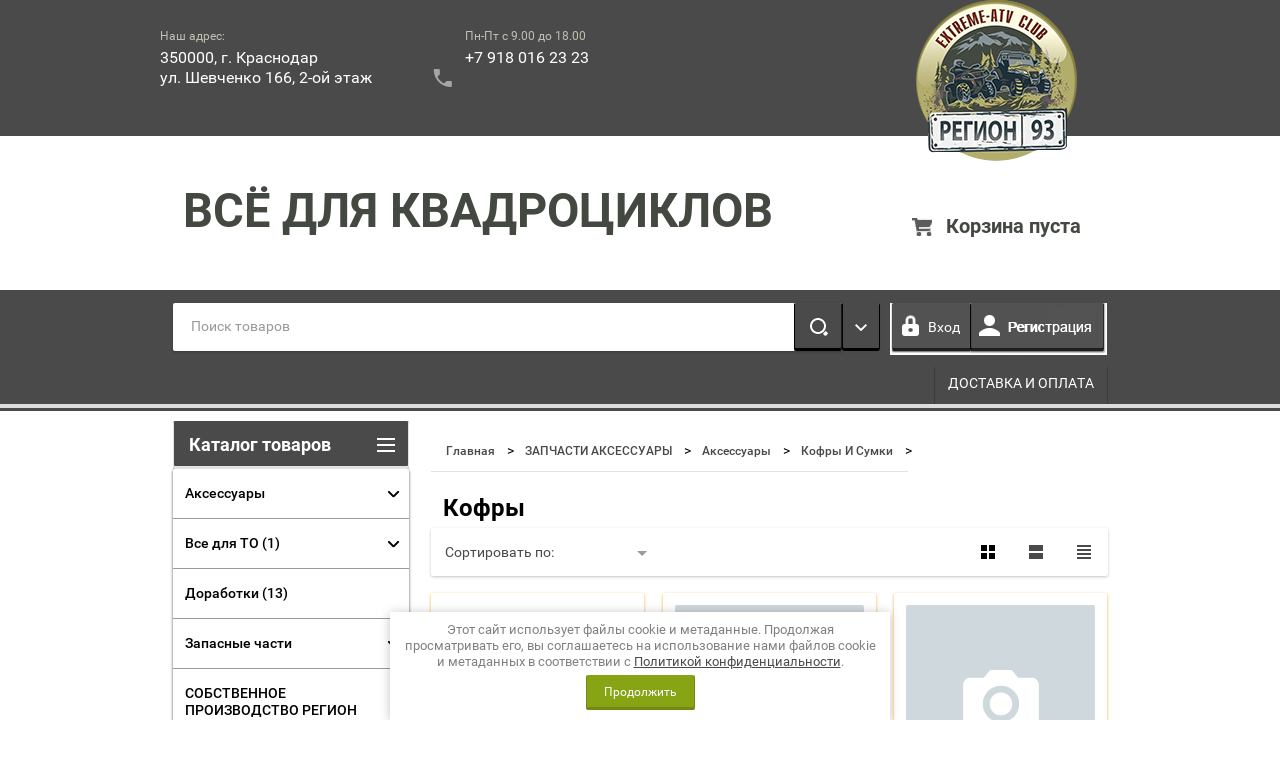

--- FILE ---
content_type: text/html; charset=utf-8
request_url: https://region93atv.ru/shop/folder/kofry
body_size: 60788
content:

        <!doctype html>
<html lang="ru">
<head>
<link rel="stylesheet" href="/t/v2546/images/css/seo_optima_b.scss.css">
<script src="/t/v2546/images/js/seo_optima_b.js"></script>

<div class="cookies-warning cookies-block-js">
	<div class="cookies-warning__body">
		Этот сайт использует файлы cookie и метаданные. 
Продолжая просматривать его, вы соглашаетесь на использование нами файлов cookie и метаданных в соответствии 
с <a target="_blank" href="/politika-konfidencialnosti">Политикой конфиденциальности</a>. <br>
		<div class="cookies-warning__close gr-button-5 cookies-close-js">
			Продолжить
		</div>
	</div>
</div><meta charset="utf-8">
<meta name="robots" content="all"/>
<title>Кофры </title>
<meta name="description" content="Кофры ">
<meta name="keywords" content="Кофры ">
<meta name="SKYPE_TOOLBAR" content="SKYPE_TOOLBAR_PARSER_COMPATIBLE">
<meta name="viewport" content="width=device-width, height=device-height, initial-scale=1.0, maximum-scale=1.0, user-scalable=no">
<meta name="format-detection" content="telephone=no">
<meta http-equiv="x-rim-auto-match" content="none">
<link rel="stylesheet" href="/g/css/styles_articles_tpl.css">
<script src="/g/libs/jquery/1.10.2/jquery.min.js"></script>
<meta name="yandex-verification" content="49c828aed34d265a" />
<meta name="yandex-verification" content="49c828aed34d265a" />
<meta name="google-site-verification" content="757H0Y4fZ54_k8k9o8F0ZJ7wTKk5HmZcIogT4ooLfwM" />

            <!-- 46b9544ffa2e5e73c3c971fe2ede35a5 -->
            <script src='/shared/s3/js/lang/ru.js'></script>
            <script src='/shared/s3/js/common.min.js'></script>
        <link rel='stylesheet' type='text/css' href='/shared/s3/css/calendar.css' /><link rel='stylesheet' type='text/css' href='/shared/highslide-4.1.13/highslide.min.css'/>
<script type='text/javascript' src='/shared/highslide-4.1.13/highslide-full.packed.js'></script>
<script type='text/javascript'>
hs.graphicsDir = '/shared/highslide-4.1.13/graphics/';
hs.outlineType = null;
hs.showCredits = false;
hs.lang={cssDirection:'ltr',loadingText:'Загрузка...',loadingTitle:'Кликните чтобы отменить',focusTitle:'Нажмите чтобы перенести вперёд',fullExpandTitle:'Увеличить',fullExpandText:'Полноэкранный',previousText:'Предыдущий',previousTitle:'Назад (стрелка влево)',nextText:'Далее',nextTitle:'Далее (стрелка вправо)',moveTitle:'Передвинуть',moveText:'Передвинуть',closeText:'Закрыть',closeTitle:'Закрыть (Esc)',resizeTitle:'Восстановить размер',playText:'Слайд-шоу',playTitle:'Слайд-шоу (пробел)',pauseText:'Пауза',pauseTitle:'Приостановить слайд-шоу (пробел)',number:'Изображение %1/%2',restoreTitle:'Нажмите чтобы посмотреть картинку, используйте мышь для перетаскивания. Используйте клавиши вперёд и назад'};</script>
<link rel="icon" href="/favicon.jpg" type="image/jpeg">

<link rel='stylesheet' type='text/css' href='/t/images/__csspatch/1/patch.css'/>

<!--s3_require-->
<link rel="stylesheet" href="/g/basestyle/1.0.1/user/user.css" type="text/css"/>
<link rel="stylesheet" href="/g/basestyle/1.0.1/user/user.blue.css" type="text/css"/>
<script type="text/javascript" src="/g/basestyle/1.0.1/user/user.js" async></script>
<!--/s3_require-->

<!--s3_goal-->
<script src="/g/s3/goal/1.0.0/s3.goal.js"></script>
<script>new s3.Goal({map:[], goals: [], ecommerce:[]});</script>
<!--/s3_goal-->





        <link rel="stylesheet" type="text/css" href="/g/shop2v2/default/css/theme.less.css"><script type="text/javascript" src="/g/printme.js"></script>
<script type="text/javascript" src="/g/shop2v2/default/js/tpl.js"></script>
<script type="text/javascript" src="/g/shop2v2/default/js/baron.min.js"></script>
<script type="text/javascript" src="/t/v2546/images/shop_main.js"></script>
<script type="text/javascript">shop2.init({"productRefs": [],"apiHash": {"getPromoProducts":"5aba17dad7efc457798bb95da515bb4b","getSearchMatches":"1331d9872d704f387207e9695df147c8","getFolderCustomFields":"c1721facd6bb282a6d8b90defbe0efaf","getProductListItem":"5855a3478dce01000cded3a4f1326331","cartAddItem":"7400e00805ddfdcc87f4f06e254804e7","cartRemoveItem":"82f5795b46521428088354893d402699","cartUpdate":"99a38a2d7c228b00b0ddeecee9980e79","cartRemoveCoupon":"2630646da102927f0b08be27f5c89c3d","cartAddCoupon":"67e6999d5b42a7a388994784595b0468","deliveryCalc":"2de3ef9a2d816c623db0df7c3bb57d97","printOrder":"e5c4b9de03bb2ee451c270b278dd36ce","cancelOrder":"0a336e3e92ac026476ffe9114bd39d3d","cancelOrderNotify":"e3651894f373ec19f83ae2f5ac3c0254","repeatOrder":"6980ede44c17d235b5ee51e0c9b4adab","paymentMethods":"c2dee532925839c9e226255966a7cbee","compare":"1c47550d5c1c5b0b8b2d642c3a0bfd2d"},"hash": null,"verId": 1388052,"mode": "folder","step": "","uri": "/shop","IMAGES_DIR": "/d/","my": {"list_picture_enlarge":true,"accessory":"\u0410\u043a\u0441\u0441\u0435\u0441\u0441\u0443\u0430\u0440\u044b","kit":"\u041d\u0430\u0431\u043e\u0440","recommend":"\u0420\u0435\u043a\u043e\u043c\u0435\u043d\u0434\u0443\u0435\u043c\u044b\u0435","similar":"\u041f\u043e\u0445\u043e\u0436\u0438\u0435","modification":"\u041c\u043e\u0434\u0438\u0444\u0438\u043a\u0430\u0446\u0438\u0438","unique_values":true,"price_fa_rouble":false},"maps_yandex_key":"","maps_google_key":""});shop2.facets.enabled = true;shop2.filter._pre_params = "&s[folder_id]=34005907";</script>
<style type="text/css">.product-item-thumb {width: 180px;}.product-item-thumb .product-image, .product-item-simple .product-image {height: 160px;width: 180px;}.product-item-thumb .product-amount .amount-title {width: 84px;}.product-item-thumb .product-price {width: 130px;}.shop2-product .product-side-l {width: 180px;}.shop2-product .product-image {height: 160px;width: 180px;}.shop2-product .product-thumbnails li {width: 50px;height: 50px;}</style>

 	<link rel="stylesheet" href="/t/v2546/images/theme10/theme.scss.css">
<link rel="stylesheet" href="/t/v2546/images/styles_bdr.scss.css">

<script src="/g/s3/misc/includeform/0.0.2/s3.includeform.js"></script>
<script src="/t/v2546/images/js/jquery.bxslider.min.js"></script>
<script src="/t/v2546/images/js/animit.js"></script>
<script src="/t/v2546/images/js/jquery.formstyler.min.js"></script>
<script src="/t/v2546/images/js/jquery.waslidemenu.min.js"></script>
<script src="/t/v2546/images/js/jquery.responsiveTabs.min.js"></script>
<script src="/t/v2546/images/js/jquery.nouislider.all.js"></script>
<script src="/t/v2546/images/js/owl.carousel.min.js"></script>
<script src="/t/v2546/images/js/tocca.js"></script>
<script src="/t/v2546/images/js/slideout.js"></script>

<script src="/g/s3/shop2/fly/0.0.1/s3.shop2.fly.js"></script>
<script src="/g/s3/shop2/popup/0.0.1/s3.shop2.popup.js"></script>

<script src="/t/v2546/images/js/main.js" charset="utf-8"></script>

    
        <script>
            $(function(){
                $.s3Shop2Popup();
            });
        </script>
    

<link rel="stylesheet" href="/t/v2546/images/dops2016.css" />
<link rel="stylesheet" href="/t/v2546/images/pozz.css" />
<!--[if lt IE 10]>
<script src="/g/libs/ie9-svg-gradient/0.0.1/ie9-svg-gradient.min.js"></script>
<script src="/g/libs/jquery-placeholder/2.0.7/jquery.placeholder.min.js"></script>
<script src="/g/libs/jquery-textshadow/0.0.1/jquery.textshadow.min.js"></script>
<script src="/g/s3/misc/ie/0.0.1/ie.js"></script>
<![endif]-->
<!--[if lt IE 9]>
<script src="/g/libs/html5shiv/html5.js"></script>
<![endif]-->




<style>
	.bx-wrapper ul img {width:auto; height:auto;}
	.slider-wrap {max-height:1000px;}
	.slider-wrap li {max-height:1000px;}
</style>

<script>
	shop2.facets.filter.wrapper = '.shop-filter';
</script>
<link rel="stylesheet" href="/t/v2546/images/site.addons.css">
</head>
<body>
<div id="site_loader"></div>
<div class="close-left-panel"></div>
<div id="menu" class="mobile-left-panel">
    <div class="site_login_wrap_mobile">
        <div class="shop2-block login-form ">
        <div class="block-title">
                <div class="icon"></div>
                Вход в кабинет</div>
        <div class="for_wa_slide">
                <div class="mobile_title_wrap for_wo">
                        <a class="mobile_title">Вход в кабинет</a>
                        <div class="block-body for_wa_slide">
                        <div class="for_wo cab_title">Вход в кабинет</div>
                        <div class="for_wo">
                                                                        <form method="post" action="/users">
                                                <input type="hidden" name="mode" value="login" />
                                                <div class="row">
                                                        <label class="row_title" for="login">Логин или e-mail:</label>
                                                        <label class="field text"><input type="text" name="login" tabindex="1" value="" /></label>
                                                </div>
                                                <div class="row">
                                                        <label class="row_title" for="password">Пароль:</label>
                                                        <label class="field password"><input type="password" name="password" tabindex="2" value="" /></label>
                                                </div>
                                                <a href="/users/forgot_password">Забыли пароль?</a>
                                                <div class="row_button">
                                                        <button type="submit" class="signin-btn" tabindex="3">Войти</button>
                                                </div>
                                        <re-captcha data-captcha="recaptcha"
     data-name="captcha"
     data-sitekey="6LcYvrMcAAAAAKyGWWuW4bP1De41Cn7t3mIjHyNN"
     data-lang="ru"
     data-rsize="invisible"
     data-type="image"
     data-theme="light"></re-captcha></form>
                                        <div class="clear-container"></div>
                                                <div class="reg_link-wrap">
                                                        <a href="/users/register" class="register">Регистрация</a>
                                                </div>
                                        </div>
                        </div>
                </div>

        </div>
</div>    </div>
    <div class="categories-wrap_mobile">
        <ul class="categories_mobile">
                <li class="categories_title">Каталог товаров</li>
                                                                                                                                                                                                                                                                                                            <li class="sublevel"><a class="has_sublayer" href="/shop/folder/aksessuary">Аксессуары</a>
                                                                                                                                                                                                                                                                                                                                <ul>
                                                <li class="parrent_name"><a href="/shop/folder/aksessuary">Аксессуары</a></li>
                                        	                                                                                                           <li class="sublevel"><a class="has_sublayer" href="/shop/folder/sena">SENA</a>
                                                                                                                                                                                                                                                                                                                                <ul>
                                                <li class="parrent_name"><a href="/shop/folder/sena">SENA</a></li>
                                        	                                                                                                           <li ><a href="/shop/folder/aksessuary-1">Аксессуары</a>
                                                                                                                                                                                                                                                                                                                                </li>
                                                                                                                                                                                              <li ><a href="/shop/folder/garnitury">Гарнитуры</a>
                                                                                                                                                                                                                                                                                                                                </li>
                                                                                                                                                                                              <li ><a href="/shop/folder/kamery">Камеры</a>
                                                                                                                                                                                                                                                                                                                                </li>
                                                                                             </ul></li>
                                                                                                                                                                                              <li ><a href="/shop/folder/aksessuary-elektro">Аксессуары Электро</a>
                                                                                                                                                                                                                                                                                                                                </li>
                                                                                                                                                                                              <li ><a href="/shop/folder/bampera">Бампера</a>
                                                                                                                                                                                                                                                                                                                                </li>
                                                                                                                                                                                              <li ><a href="/shop/folder/vse-dlya-montazha">Все для монтажа</a>
                                                                                                                                                                                                                                                                                                                                </li>
                                                                                                                                                                                              <li ><a href="/shop/folder/vse-dlya-puteshestviya">Все для путешествия</a>
                                                                                                                                                                                                                                                                                                                                </li>
                                                                                                                                                                                              <li ><a href="/shop/folder/vynosy-radiatora">Выносы радиатора</a>
                                                                                                                                                                                                                                                                                                                                </li>
                                                                                                                                                                                              <li ><a href="/shop/folder/dveri">Двери</a>
                                                                                                                                                                                                                                                                                                                                </li>
                                                                                                                                                                                              <li class="sublevel"><a class="has_sublayer" href="/shop/folder/dopolnitelnyj-svet">Дополнительный свет</a>
                                                                                                                                                                                                                                                                                                                                <ul>
                                                <li class="parrent_name"><a href="/shop/folder/dopolnitelnyj-svet">Дополнительный свет</a></li>
                                        	                                                                                                           <li ><a href="/shop/folder/aurora">AURORA</a>
                                                                                                                                                                                                                                                                                                                                </li>
                                                                                                                                                                                              <li ><a href="/shop/folder/nanoled">NANOLED</a>
                                                                                                                                                                                                                                                                                                                                </li>
                                                                                                                                                                                              <li ><a href="/shop/folder/prolight">PROLIGHT</a>
                                                                                                                                                                                                                                                                                                                                </li>
                                                                                                                                                                                              <li ><a href="/shop/folder/sho-me">SHO-ME</a>
                                                                                                                                                                                                                                                                                                                                </li>
                                                                                                                                                                                              <li ><a href="/shop/folder/wesem">WESEM</a>
                                                                                                                                                                                                                                                                                                                                </li>
                                                                                                                                                                                              <li ><a href="/shop/folder/xenite">XENITE</a>
                                                                                                                                                                                                                                                                                                                                </li>
                                                                                             </ul></li>
                                                                                                                                                                                              <li ><a href="/shop/folder/zaryadnye-ustrojstva">Зарядные устройства</a>
                                                                                                                                                                                                                                                                                                                                </li>
                                                                                                                                                                                              <li ><a href="/shop/folder/zashchita-dlya-ruk">Защита для рук</a>
                                                                                                                                                                                                                                                                                                                                </li>
                                                                                                                                                                                              <li class="sublevel"><a class="has_sublayer" href="/shop/folder/zashchita-dnishcha-i-rychagov">Защита днища и рычагов</a>
                                                                                                                                                                                                                                                                                                                                <ul>
                                                <li class="parrent_name"><a href="/shop/folder/zashchita-dnishcha-i-rychagov">Защита днища и рычагов</a></li>
                                        	                                                                                                           <li ><a href="/shop/folder/arctic-cat">ARCTIC CAT</a>
                                                                                                                                                                                                                                                                                                                                </li>
                                                                                                                                                                                              <li ><a href="/shop/folder/brp-can-am">BRP(Can-Am)</a>
                                                                                                                                                                                                                                                                                                                                </li>
                                                                                                                                                                                              <li ><a href="/shop/folder/kawasaki">KAWASAKI</a>
                                                                                                                                                                                                                                                                                                                                </li>
                                                                                                                                                                                              <li ><a href="/shop/folder/polaris">POLARIS</a>
                                                                                                                                                                                                                                                                                                                                </li>
                                                                                                                                                                                              <li ><a href="/shop/folder/stels">STELS</a>
                                                                                                                                                                                                                                                                                                                                </li>
                                                                                                                                                                                              <li ><a href="/shop/folder/suzuki">SUZUKI</a>
                                                                                                                                                                                                                                                                                                                                </li>
                                                                                                                                                                                              <li ><a href="/shop/folder/yamaha">YAMAHA</a>
                                                                                                                                                                                                                                                                                                                                </li>
                                                                                                                                                                                              <li ><a href="/shop/folder/russkaya-mehanika">РУССКАЯ МЕХАНИКА</a>
                                                                                                                                                                                                                                                                                                                                </li>
                                                                                                                                                                                              <li ><a href="/shop/folder/adly">ADLY</a>
                                                                                                                                                                                                                                                                                                                                </li>
                                                                                                                                                                                              <li ><a href="/shop/folder/baltmotors">BALTMOTORS</a>
                                                                                                                                                                                                                                                                                                                                </li>
                                                                                                                                                                                              <li ><a href="/shop/folder/bmw">BMW</a>
                                                                                                                                                                                                                                                                                                                                </li>
                                                                                                                                                                                              <li ><a href="/shop/folder/cectek">CECTEK</a>
                                                                                                                                                                                                                                                                                                                                </li>
                                                                                                                                                                                              <li ><a href="/shop/folder/discovery">DISCOVERY</a>
                                                                                                                                                                                                                                                                                                                                </li>
                                                                                                                                                                                              <li ><a href="/shop/folder/gamax">GAMAX</a>
                                                                                                                                                                                                                                                                                                                                </li>
                                                                                                                                                                                              <li ><a href="/shop/folder/hisun">HISUN</a>
                                                                                                                                                                                                                                                                                                                                </li>
                                                                                                                                                                                              <li ><a href="/shop/folder/honda">HONDA</a>
                                                                                                                                                                                                                                                                                                                                </li>
                                                                                                                                                                                              <li ><a href="/shop/folder/irbis">IRBIS</a>
                                                                                                                                                                                                                                                                                                                                </li>
                                                                                                                                                                                              <li ><a href="/shop/folder/ktm">KTM</a>
                                                                                                                                                                                                                                                                                                                                </li>
                                                                                                                                                                                              <li ><a href="/shop/folder/kymco">KYMCO</a>
                                                                                                                                                                                                                                                                                                                                </li>
                                                                                                                                                                                              <li ><a href="/shop/folder/sym">SYM</a>
                                                                                                                                                                                                                                                                                                                                </li>
                                                                                                                                                                                              <li ><a href="/shop/folder/tgb">TGB</a>
                                                                                                                                                                                                                                                                                                                                </li>
                                                                                                                                                                                              <li ><a href="/shop/folder/yaguzi">YAGUZI</a>
                                                                                                                                                                                                                                                                                                                                </li>
                                                                                                                                                                                              <li ><a href="/shop/folder/cf">ЦФ</a>
                                                                                                                                                                                                                                                                                                                                </li>
                                                                                             </ul></li>
                                                                                                                                                                                              <li ><a href="/shop/folder/zerkala">Зеркала</a>
                                                                                                                                                                                                                                                                                                                                </li>
                                                                                                                                                                                              <li ><a href="/shop/folder/kanistry-i-krepleniya">Канистры и крепления</a>
                                                                                                                                                                                                                                                                                                                                </li>
                                                                                                                                                                                              <li class="sublevel"><a class="has_sublayer" href="/shop/folder/kofry-i-sumki">Кофры и сумки</a>
                                                                                                                                                                                                                                                                                                                                <ul>
                                                <li class="parrent_name"><a href="/shop/folder/kofry-i-sumki">Кофры и сумки</a></li>
                                        	                                                                                                           <li ><a href="/shop/folder/kofry">Кофры</a>
                                                                                                                                                                                                                                                                                                                                </li>
                                                                                                                                                                                              <li ><a href="/shop/folder/sumki">Сумки</a>
                                                                                                                                                                                                                                                                                                                                </li>
                                                                                             </ul></li>
                                                                                                                                                                                              <li ><a href="/shop/folder/krepezh">Крепеж</a>
                                                                                                                                                                                                                                                                                                                                </li>
                                                                                                                                                                                              <li ><a href="/shop/folder/krysha-dlya-utv">Крыша для UTV</a>
                                                                                                                                                                                                                                                                                                                                </li>
                                                                                                                                                                                              <li class="sublevel"><a class="has_sublayer" href="/shop/folder/lebedki-i-aksessuary">Лебедки и аксессуары</a>
                                                                                                                                                                                                                                                                                                                                <ul>
                                                <li class="parrent_name"><a href="/shop/folder/lebedki-i-aksessuary">Лебедки и аксессуары</a></li>
                                        	                                                                                                           <li ><a href="/shop/folder/aksessuary-k-lebedkam">Аксессуары к лебедкам</a>
                                                                                                                                                                                                                                                                                                                                </li>
                                                                                                                                                                                              <li ><a href="/shop/folder/lebedki">Лебедки COMEUP</a>
                                                                                                                                                                                                                                                                                                                                </li>
                                                                                                                                                                                              <li ><a href="/shop/folder/lebedki-elektricwinch">Лебедки ELEKTRICWINCH</a>
                                                                                                                                                                                                                                                                                                                                </li>
                                                                                                                                                                                              <li ><a href="/shop/folder/lebedki-masterwinch">Лебедки MASTERWINCH</a>
                                                                                                                                                                                                                                                                                                                                </li>
                                                                                                                                                                                              <li ><a href="/shop/folder/lebedki-superwinch">Лебедки SUPERWINCH</a>
                                                                                                                                                                                                                                                                                                                                </li>
                                                                                                                                                                                              <li ><a href="/shop/folder/lebedki-t-max">Лебедки T-MAX</a>
                                                                                                                                                                                                                                                                                                                                </li>
                                                                                                                                                                                              <li ><a href="/shop/folder/lebedki-tungsten">Лебедки TUNGSTEN</a>
                                                                                                                                                                                                                                                                                                                                </li>
                                                                                                                                                                                              <li ><a href="/shop/folder/lebedki-warn">Лебедки WARN</a>
                                                                                                                                                                                                                                                                                                                                </li>
                                                                                                                                                                                              <li ><a href="/shop/folder/zapchasti-dlya-lebedok">Запчасти для лебедок</a>
                                                                                                                                                                                                                                                                                                                                </li>
                                                                                             </ul></li>
                                                                                                                                                                                              <li ><a href="/shop/folder/muzyka">Музыка</a>
                                                                                                                                                                                                                                                                                                                                </li>
                                                                                                                                                                                              <li ><a href="/shop/folder/podogrevy-sidenij">Подогревы сидений</a>
                                                                                                                                                                                                                                                                                                                                </li>
                                                                                                                                                                                              <li ><a href="/shop/folder/predohraniteli">Предохранители</a>
                                                                                                                                                                                                                                                                                                                                </li>
                                                                                                                                                                                              <li ><a href="/shop/folder/provoda-puskovye">Провода пусковые</a>
                                                                                                                                                                                                                                                                                                                                </li>
                                                                                                                                                                                              <li ><a href="/shop/folder/provodka">Проводка</a>
                                                                                                                                                                                                                                                                                                                                </li>
                                                                                                                                                                                              <li ><a href="/shop/folder/rasshiriteli-arok">Расширители арок</a>
                                                                                                                                                                                                                                                                                                                                </li>
                                                                                                                                                                                              <li ><a href="/shop/folder/ruchki-s-podogrevom">Ручки с подогревом</a>
                                                                                                                                                                                                                                                                                                                                </li>
                                                                                                                                                                                              <li ><a href="/shop/folder/snegootvaly">Снегоотвалы</a>
                                                                                                                                                                                                                                                                                                                                </li>
                                                                                                                                                                                              <li class="sublevel"><a class="has_sublayer" href="/shop/folder/stupichnye-prostavki">Ступичные проставки</a>
                                                                                                                                                                                                                                                                                                                                <ul>
                                                <li class="parrent_name"><a href="/shop/folder/stupichnye-prostavki">Ступичные проставки</a></li>
                                        	                                                                                                           <li ><a href="/shop/folder/stupichnye-prostavki-rival">Ступичные проставки RIVAL</a>
                                                                                                                                                                                                                                                                                                                                </li>
                                                                                             </ul></li>
                                                                                                                                                                                              <li ><a href="/shop/folder/trapy-shodni-podnozhki">Трапы, Сходни, Подножки</a>
                                                                                                                                                                                                                                                                                                                                </li>
                                                                                                                                                                                              <li ><a href="/shop/folder/chehly">Чехлы</a>
                                                                                                                                                                                                                                                                                                                                </li>
                                                                                                                                                                                              <li ><a href="/shop/folder/shlangi">Шланги</a>
                                                                                                                                                                                                                                                                                                                                </li>
                                                                                                                                                                                              <li ><a href="/shop/folder/klei">Клеи</a>
                                                                                                                                                                                                                                                                                                                                </li>
                                                                                             </ul></li>
                                                                                                                                                                                              <li class="sublevel"><a class="has_sublayer" href="/shop/folder/vse-dlya-to">Все для ТО</a>
                                                                                                                                                                                                                                                                                                                                <ul>
                                                <li class="parrent_name"><a href="/shop/folder/vse-dlya-to">Все для ТО</a></li>
                                        	                                                                                                           <li ><a href="/shop/folder/kolodki-tormoznye-ferodo">Колодки тормозные FERODO</a>
                                                                                                                                                                                                                                                                                                                                </li>
                                                                                                                                                                                              <li ><a href="/shop/folder/kolodki-tormoznye-godzilla">Колодки тормозные GODZILLA</a>
                                                                                                                                                                                                                                                                                                                                </li>
                                                                                                                                                                                              <li ><a href="/shop/folder/kolodki-tormoznye-rival">Колодки тормозные RIVAL</a>
                                                                                                                                                                                                                                                                                                                                </li>
                                                                                                                                                                                              <li ><a href="/shop/folder/kolodki-tormoznye-mednye-zubrtech">Колодки тормозные медные ZubrTech</a>
                                                                                                                                                                                                                                                                                                                                </li>
                                                                                                                                                                                              <li class="sublevel"><a class="has_sublayer" href="/shop/folder/masla-smazki-speczhidkosti">Масла Смазки Спецжидкости</a>
                                                                                                                                                                                                                                                                                                                                <ul>
                                                <li class="parrent_name"><a href="/shop/folder/masla-smazki-speczhidkosti">Масла Смазки Спецжидкости</a></li>
                                        	                                                                                                           <li ><a href="/shop/folder/masla-smazki-speczhidkosti-1">Масла Смазки Спецжидкости</a>
                                                                                                                                                                                                                                                                                                                                </li>
                                                                                                                                                                                              <li ><a href="/shop/folder/masla-smazki-speczhidkosti-brp">Масла Смазки Спецжидкости BRP</a>
                                                                                                                                                                                                                                                                                                                                </li>
                                                                                                                                                                                              <li ><a href="/shop/folder/masla-smazki-speczhidkosti-liqui-moly">Масла Смазки Спецжидкости LIQUI MOLY</a>
                                                                                                                                                                                                                                                                                                                                </li>
                                                                                                                                                                                              <li ><a href="/shop/folder/masla-smazki-speczhidkosti-motul">Масла Смазки Спецжидкости MOTUL</a>
                                                                                                                                                                                                                                                                                                                                </li>
                                                                                                                                                                                              <li ><a href="/shop/folder/masla-smazki-speczhidkosti-ipon">Масла Смазки Спецжидкости IPON</a>
                                                                                                                                                                                                                                                                                                                                </li>
                                                                                             </ul></li>
                                                                                                                                                                                              <li ><a href="/shop/folder/svechi">Свечи</a>
                                                                                                                                                                                                                                                                                                                                </li>
                                                                                                                                                                                              <li class="sublevel"><a class="has_sublayer" href="/shop/folder/filtry">Фильтры</a>
                                                                                                                                                                                                                                                                                                                                <ul>
                                                <li class="parrent_name"><a href="/shop/folder/filtry">Фильтры</a></li>
                                        	                                                                                                           <li ><a href="/shop/folder/filtry-vozdushnye">Фильтры воздушные</a>
                                                                                                                                                                                                                                                                                                                                </li>
                                                                                                                                                                                              <li ><a href="/shop/folder/filtry-maslyanye">Фильтры масляные</a>
                                                                                                                                                                                                                                                                                                                                </li>
                                                                                                                                                                                              <li ><a href="/shop/folder/filtry-toplivnye">Фильтры топливные</a>
                                                                                                                                                                                                                                                                                                                                </li>
                                                                                             </ul></li>
                                                                                             </ul></li>
                                                                                                                                                                                              <li ><a href="/shop/folder/dorabotki">Доработки</a>
                                                                                                                                                                                                                                                                                                                                </li>
                                                                                                                                                                                              <li class="sublevel"><a class="has_sublayer" href="/shop/folder/zapasnye-chasti">Запасные части</a>
                                                                                                                                                                                                                                                                                                                                <ul>
                                                <li class="parrent_name"><a href="/shop/folder/zapasnye-chasti">Запасные части</a></li>
                                        	                                                                                                           <li class="sublevel"><a class="has_sublayer" href="/shop/folder/akkumulyatory">Аккумуляторы</a>
                                                                                                                                                                                                                                                                                                                                <ul>
                                                <li class="parrent_name"><a href="/shop/folder/akkumulyatory">Аккумуляторы</a></li>
                                        	                                                                                                           <li ><a href="/shop/folder/bosch">BOSCH</a>
                                                                                                                                                                                                                                                                                                                                </li>
                                                                                                                                                                                              <li ><a href="/shop/folder/delta">Delta</a>
                                                                                                                                                                                                                                                                                                                                </li>
                                                                                                                                                                                              <li ><a href="/shop/folder/dominator">DOMINATOR</a>
                                                                                                                                                                                                                                                                                                                                </li>
                                                                                                                                                                                              <li ><a href="/shop/folder/exide">Exide</a>
                                                                                                                                                                                                                                                                                                                                </li>
                                                                                                                                                                                              <li ><a href="/shop/folder/red-energy">Red Energy</a>
                                                                                                                                                                                                                                                                                                                                </li>
                                                                                                                                                                                              <li ><a href="/shop/folder/varta">VARTA</a>
                                                                                                                                                                                                                                                                                                                                </li>
                                                                                                                                                                                              <li ><a href="/shop/folder/wbr">WBR</a>
                                                                                                                                                                                                                                                                                                                                </li>
                                                                                             </ul></li>
                                                                                                                                                                                              <li class="sublevel"><a class="has_sublayer" href="/shop/folder/zapchasti-po-modelyam">Запчасти по моделям</a>
                                                                                                                                                                                                                                                                                                                                <ul>
                                                <li class="parrent_name"><a href="/shop/folder/zapchasti-po-modelyam">Запчасти по моделям</a></li>
                                        	                                                                                                           <li ><a href="/shop/folder/artic-cat">ARTIC CAT</a>
                                                                                                                                                                                                                                                                                                                                </li>
                                                                                                                                                                                              <li ><a href="/shop/folder/brp-can-am-1">BRP (Can-Am)</a>
                                                                                                                                                                                                                                                                                                                                </li>
                                                                                                                                                                                              <li ><a href="/shop/folder/kawasaki-1">KAWASAKI</a>
                                                                                                                                                                                                                                                                                                                                </li>
                                                                                                                                                                                              <li ><a href="/shop/folder/polaris-1">POLARIS</a>
                                                                                                                                                                                                                                                                                                                                </li>
                                                                                                                                                                                              <li ><a href="/shop/folder/stels-1">STELS</a>
                                                                                                                                                                                                                                                                                                                                </li>
                                                                                                                                                                                              <li ><a href="/shop/folder/suzuki-1">SUZUKI</a>
                                                                                                                                                                                                                                                                                                                                </li>
                                                                                                                                                                                              <li ><a href="/shop/folder/yamaha-1">YAMAHA</a>
                                                                                                                                                                                                                                                                                                                                </li>
                                                                                                                                                                                              <li ><a href="/shop/folder/russkaya-mehanika-1">РУССКАЯ МЕХАНИКА</a>
                                                                                                                                                                                                                                                                                                                                </li>
                                                                                                                                                                                              <li ><a href="/shop/folder/kondor">KONDOR</a>
                                                                                                                                                                                                                                                                                                                                </li>
                                                                                                                                                                                              <li ><a href="/shop/folder/cf-1">ЦФ</a>
                                                                                                                                                                                                                                                                                                                                </li>
                                                                                             </ul></li>
                                                                                                                                                                                              <li ><a href="/shop/folder/krestoviny">Крестовины</a>
                                                                                                                                                                                                                                                                                                                                </li>
                                                                                                                                                                                              <li class="sublevel"><a class="has_sublayer" href="/shop/folder/podveska">Подвеска</a>
                                                                                                                                                                                                                                                                                                                                <ul>
                                                <li class="parrent_name"><a href="/shop/folder/podveska">Подвеска</a></li>
                                        	                                                                                                           <li ><a href="/shop/folder/kaprolonovye-vtulki">Капролоновые втулки</a>
                                                                                                                                                                                                                                                                                                                                </li>
                                                                                             </ul></li>
                                                                                                                                                                                              <li ><a href="/shop/folder/podshipniki">Подшипники</a>
                                                                                                                                                                                                                                                                                                                                </li>
                                                                                                                                                                                              <li class="sublevel"><a class="has_sublayer" href="/shop/folder/privoda-i-pylniki">Привода и пыльники</a>
                                                                                                                                                                                                                                                                                                                                <ul>
                                                <li class="parrent_name"><a href="/shop/folder/privoda-i-pylniki">Привода и пыльники</a></li>
                                        	                                                                                                           <li ><a href="/shop/folder/privody-interparts-dlya-yamaha">Приводы INTERPARTS для YAMAHA</a>
                                                                                                                                                                                                                                                                                                                                </li>
                                                                                                                                                                                              <li ><a href="/shop/folder/privody-interparts-dlya-brp">Приводы INTERPARTS для BRP</a>
                                                                                                                                                                                                                                                                                                                                </li>
                                                                                                                                                                                              <li ><a href="/shop/folder/privody-maxpower-dlya-brp">Приводы MAXPOWER для BRP</a>
                                                                                                                                                                                                                                                                                                                                </li>
                                                                                                                                                                                              <li ><a href="/shop/folder/privody-maxpower-dlya-yamaha">Приводы MAXPOWER для YAMAHA</a>
                                                                                                                                                                                                                                                                                                                                </li>
                                                                                                                                                                                              <li ><a href="/shop/folder/pylniki-shrus">Пыльники ШРУС</a>
                                                                                                                                                                                                                                                                                                                                </li>
                                                                                                                                                                                              <li ><a href="/shop/folder/homuty-dlya-pylnikov-shrusa">Хомуты для пыльников ШРУСа</a>
                                                                                                                                                                                                                                                                                                                                </li>
                                                                                                                                                                                              <li ><a href="/shop/folder/privody-interparts-dlya-arctic-cat">Приводы INTERPARTS для Arctic CAT</a>
                                                                                                                                                                                                                                                                                                                                </li>
                                                                                                                                                                                              <li ><a href="/shop/folder/privody-interparts-dlya-honda">Приводы INTERPARTS для Honda</a>
                                                                                                                                                                                                                                                                                                                                </li>
                                                                                                                                                                                              <li ><a href="/shop/folder/privody-interparts-dlya-kawasaki">Приводы INTERPARTS для KAWASAKI</a>
                                                                                                                                                                                                                                                                                                                                </li>
                                                                                                                                                                                              <li ><a href="/shop/folder/privody-interparts-dlya-polaris">Приводы INTERPARTS для POLARIS</a>
                                                                                                                                                                                                                                                                                                                                </li>
                                                                                                                                                                                              <li ><a href="/shop/folder/privody-interparts-dlya-suzuki">Приводы INTERPARTS для SUZUKI</a>
                                                                                                                                                                                                                                                                                                                                </li>
                                                                                                                                                                                              <li ><a href="/shop/folder/privody-interparts-dlya-cf">Приводы INTERPARTS для ЦФ</a>
                                                                                                                                                                                                                                                                                                                                </li>
                                                                                                                                                                                              <li ><a href="/shop/folder/privody-super-atv-rhino-dlya-brp">Приводы SUPER ATV RHINO для BRP</a>
                                                                                                                                                                                                                                                                                                                                </li>
                                                                                                                                                                                              <li ><a href="/shop/folder/privody-super-atv-rhino-dlya-polaris">Приводы SUPER ATV RHINO для POLARIS</a>
                                                                                                                                                                                                                                                                                                                                </li>
                                                                                             </ul></li>
                                                                                                                                                                                              <li ><a href="/shop/folder/reduktor">Редуктор</a>
                                                                                                                                                                                                                                                                                                                                </li>
                                                                                                                                                                                              <li ><a href="/shop/folder/remni-variatora">Ремни вариатора</a>
                                                                                                                                                                                                                                                                                                                                </li>
                                                                                                                                                                                              <li ><a href="/shop/folder/rulevoe">Рулевое</a>
                                                                                                                                                                                                                                                                                                                                </li>
                                                                                                                                                                                              <li ><a href="/shop/folder/tormoznaya-sistema">Тормозная система</a>
                                                                                                                                                                                                                                                                                                                                </li>
                                                                                                                                                                                              <li ><a href="/shop/folder/sharovye-opory">Шаровые опоры</a>
                                                                                                                                                                                                                                                                                                                                </li>
                                                                                                                                                                                              <li ><a href="/shop/folder/elektrika">Электрика</a>
                                                                                                                                                                                                                                                                                                                                </li>
                                                                                             </ul></li>
                                                                                                                                                                                              <li ><a href="/shop/folder/sobstvennoe-proizvodstvo-region-93-r93">СОБСТВЕННОЕ ПРОИЗВОДСТВО РЕГИОН 93 (R93)</a>
                                                                                                                                                                                                                                                                                                                                </li>
                                                                                                                                                                                              <li class="sublevel"><a class="has_sublayer" href="/shop/folder/shiny-i-diski-dlya-atv-i-utv">Шины и диски для ATV и UTV</a>
                                                                                                                                                                                                                                                                                                                                <ul>
                                                <li class="parrent_name"><a href="/shop/folder/shiny-i-diski-dlya-atv-i-utv">Шины и диски для ATV и UTV</a></li>
                                        	                                                                                                           <li class="sublevel"><a class="has_sublayer" href="/shop/folder/diski">Диски</a>
                                                                                                                                                                                                                                                                                                                                <ul>
                                                <li class="parrent_name"><a href="/shop/folder/diski">Диски</a></li>
                                        	                                                                                                           <li class="sublevel"><a class="has_sublayer" href="/shop/folder/diski-itp">Диски ITP</a>
                                                                                                                                                                                                                                                                                                                                <ul>
                                                <li class="parrent_name"><a href="/shop/folder/diski-itp">Диски ITP</a></li>
                                        	                                                                                                           <li ><a href="/shop/folder/beadlock">Beadlock</a>
                                                                                                                                                                                                                                                                                                                                </li>
                                                                                                                                                                                              <li ><a href="/shop/folder/dual-beadlock">Dual Beadlock</a>
                                                                                                                                                                                                                                                                                                                                </li>
                                                                                                                                                                                              <li ><a href="/shop/folder/standartnye">Стандартные</a>
                                                                                                                                                                                                                                                                                                                                </li>
                                                                                             </ul></li>
                                                                                             </ul></li>
                                                                                                                                                                                              <li class="sublevel"><a class="has_sublayer" href="/shop/folder/shiny-dlya-atv-i-utv">Шины для ATV и UTV</a>
                                                                                                                                                                                                                                                                                                                                <ul>
                                                <li class="parrent_name"><a href="/shop/folder/shiny-dlya-atv-i-utv">Шины для ATV и UTV</a></li>
                                        	                                                                                                           <li ><a href="/shop/folder/shiny-bkt">Шины BKT</a>
                                                                                                                                                                                                                                                                                                                                </li>
                                                                                                                                                                                              <li ><a href="/shop/folder/shiny-cst">Шины CST</a>
                                                                                                                                                                                                                                                                                                                                </li>
                                                                                                                                                                                              <li ><a href="/shop/folder/shiny-deestone">Шины DEESTONE</a>
                                                                                                                                                                                                                                                                                                                                </li>
                                                                                                                                                                                              <li ><a href="/shop/folder/shiny-duro">Шины DURO</a>
                                                                                                                                                                                                                                                                                                                                </li>
                                                                                                                                                                                              <li ><a href="/shop/folder/shiny-itp">Шины ITP</a>
                                                                                                                                                                                                                                                                                                                                </li>
                                                                                                                                                                                              <li ><a href="/shop/folder/shiny-kenda">Шины KENDA</a>
                                                                                                                                                                                                                                                                                                                                </li>
                                                                                                                                                                                              <li ><a href="/shop/folder/34077907">Шины MAXXIS</a>
                                                                                                                                                                                                                                                                                                                                </li>
                                                                                                                                                                                              <li ><a href="/shop/folder/shiny-wanda">Шины WANDA</a>
                                                                                                                                                                                                                                                                                                                                </li>
                                                                                                                                                                                              <li ><a href="/shop/folder/shiny-godzilla">Шины GODZILLA</a>
                                                                                                                                                                                                                                                                                                                                </li>
                                                                                                                                                                                              <li ><a href="/shop/folder/shiny-sti">Шины STI</a>
                                                                                                                                                                                                                                                                                                                                </li>
                                                                                             </ul></li>
                                                                                                                                                                                              <li ><a href="/shop/folder/shiny-dlya-motociklov">Шины для мотоциклов</a>
                                                                                                                                                                                                                                                                                                                                </li>
                                                                                             </ul></li>
                                                                                                                                                                                              <li class="sublevel"><a class="has_sublayer" href="/shop/folder/ekipirovka">Экипировка</a>
                                                                                                                                                                                                                                                                                                                                <ul>
                                                <li class="parrent_name"><a href="/shop/folder/ekipirovka">Экипировка</a></li>
                                        	                                                                                                           <li ><a href="/shop/folder/ekipirovka-finntrail">Экипировка FINNTRAIL</a>
                                                                                                                                                                                                                                                                                                                                </li>
                                                                                                                                                                                              <li ><a href="/shop/folder/ekipirovka-godzilla">Экипировка GODZILLA</a>
                                                                                                                                                                                                                                                                                                                                </li>
                                                                                                                                                                                              <li class="sublevel"><a class="has_sublayer" href="/shop/folder/ekipirovka-motoraive">Экипировка MOTORAIVE</a>
                                                                                                                                                                                                                                                                                                                                <ul>
                                                <li class="parrent_name"><a href="/shop/folder/ekipirovka-motoraive">Экипировка MOTORAIVE</a></li>
                                        	                                                                                                           <li ><a href="/shop/folder/botinki-motoraive">Ботинки MOTORAIVE</a>
                                                                                                                                                                                                                                                                                                                                </li>
                                                                                                                                                                                              <li class="sublevel"><a class="has_sublayer" href="/shop/folder/ekipirovka-2018">Экипировка 2018</a>
                                                                                                                                                                                                                                                                                                                                <ul>
                                                <li class="parrent_name"><a href="/shop/folder/ekipirovka-2018">Экипировка 2018</a></li>
                                        	                                                                                                           <li ><a href="/shop/folder/botinki">Ботинки</a>
                                                                                                                                                                                                                                                                                                                                </li>
                                                                                                                                                                                              <li ><a href="/shop/folder/35558707">Вейдерсы</a>
                                                                                                                                                                                                                                                                                                                                </li>
                                                                                                                                                                                              <li ><a href="/shop/folder/kurtki">Куртки</a>
                                                                                                                                                                                                                                                                                                                                </li>
                                                                                                                                                                                              <li ><a href="/shop/folder/perchatki">Перчатки</a>
                                                                                                                                                                                                                                                                                                                                </li>
                                                                                                                                                                                              <li ><a href="/shop/folder/tolstovki">Толстовки</a>
                                                                                                                                                                                                                                                                                                                                </li>
                                                                                             </ul></li>
                                                                                                                                                                                              <li class="sublevel"><a class="has_sublayer" href="/shop/folder/ekipirovka-2020">Экипировка 2020</a>
                                                                                                                                                                                                                                                                                                                                <ul>
                                                <li class="parrent_name"><a href="/shop/folder/ekipirovka-2020">Экипировка 2020</a></li>
                                        	                                                                                                           <li ><a href="/shop/folder/tolstovki-1">Толстовки</a>
                                                                                                                                                                                                                                                                                                                                </li>
                                                                                             </ul></li>
                                                                                                                                                                                              <li class="sublevel"><a class="has_sublayer" href="/shop/folder/ekipirovka-2022">Экипировка 2022</a>
                                                                                                                                                                                                                                                                                                                                <ul>
                                                <li class="parrent_name"><a href="/shop/folder/ekipirovka-2022">Экипировка 2022</a></li>
                                        	                                                                                                           <li ><a href="/shop/folder/botinki-1">Ботинки</a>
                                                                                                                                                                                                                                                                                                                                </li>
                                                                                                                                                                                              <li ><a href="/shop/folder/vejdersy">Вейдерсы</a>
                                                                                                                                                                                                                                                                                                                                </li>
                                                                                                                                                                                              <li ><a href="/shop/folder/kurtki-1">Куртки</a>
                                                                                                                                                                                                                                                                                                                                </li>
                                                                                                                                                                                              <li ><a href="/shop/folder/perchatki-1">Перчатки</a>
                                                                                                                                                                                                                                                                                                                                </li>
                                                                                                                                                                                              <li ><a href="/shop/folder/tolstovki-2">Толстовки</a>
                                                                                                                                                                                                                                                                                                                                </li>
                                                                                             </ul></li>
                                                                                             </ul></li>
                                                                                                                                                                                              <li ><a href="/shop/folder/ekipirovka-region-93">Экипировка РЕГИОН 93</a>
                                                                                                                                                                                                                                   </li></ul>
                                                </li>
                </ul>
    </div>
            <ul class="top-menu_mobile">
                            <li><a href="/dostavka-1"  target="_blank">ДОСТАВКА И ОПЛАТА</a></li>
                    </ul>
            <div class="mobile-panel-button--close"></div>
</div>
<div class="mobile-left-panel-filter">
    

                                        
                
                                                
	    	    
        
                        
                
                                        <div id="shop-filter-wrap" class="opened">
                <div class="title">Фильтр товаров</div>
                <form class="shop-filter" action="#">
                        <a id="shop2-filter"></a>

                                                        <div class="shop-filter-params">
                                                                
                                <div class="param-wrap param_range price range_slider_wrapper">
                                        <div class="param-title">Цена:</div>
                                        <div class="param-body">
                                                <div class="price_range">
                                                        <input name="s[price][min]" type="text" size="5" class="small low" value="0"class="" placeholder="130.00" data-param-val="130.00" />
                            <input name="s[price][max]" type="text" size="5" class="small hight" value="40000"class="" placeholder="27&nbsp;400.00" data-param-val="27&nbsp;400.00" />
                                                </div>
                                                <div class="input_range_slider"></div>
                                        </div>
                                </div>
                                
                                
                                                                

                                
                                
                        </div>
                

                                <div class="clear_filter-wrap">
                    <a href="/shop/folder/kofry" class="clear_filter">Сбросить фильтр</a>
                </div>
                <div class="filter_button">
                        <a href="/shop/folder/kofry" class="clear_filter">Сбросить</a>
                    <a href="#" class="filter-go">Показать (<span class='filter-result'>0</span>)</a>
                </div>
                                <re-captcha data-captcha="recaptcha"
     data-name="captcha"
     data-sitekey="6LcYvrMcAAAAAKyGWWuW4bP1De41Cn7t3mIjHyNN"
     data-lang="ru"
     data-rsize="invisible"
     data-type="image"
     data-theme="light"></re-captcha></form>
                        </div><!-- Filter -->
                
                </div>
<div class="mobile-right-panel">
            
    
<div class="shop2-block search-form ">
        <div class="block-title">
        <div class="title">Расширенный поиск</div>
        </div>
        <div class="block-body">
                <form action="/shop/search" enctype="multipart/form-data">
                        <input type="hidden" name="sort_by" value=""/>

                                                        <div class="row">
                                        <label class="row-title" for="shop2-name">Название:</label>
                                        <input autocomplete="off" type="text" class="type_text" name="s[name]" size="20" id="shop2-name" value="" />
                                </div>
                        
                        
                                <div class="row search_price range_slider_wrapper">
                                        <div class="row-title">Цена (руб.):</div>
                                        <div class="price_range">
                                                <input name="s[price][min]" type="tel" size="5" class="small low" value="0" />
                                                <input name="s[price][max]" type="tel" size="5" class="small hight" value="40000" />
                                        </div>
                                        <div class="input_range_slider"></div>
                                </div>

                        
                                                        <div class="row">
                                        <label class="row-title" for="shop2-article">Артикул:</label>
                                        <input type="text" class="type_text" name="s[article]" id="shop2-article" value="" />
                                </div>
                        
                                                        <div class="row">
                                        <label class="row-title" for="shop2-text">Текст:</label>
                                        <input type="text" autocomplete="off" class="type_text" name="search_text" size="20" id="shop2-text"  value="" />
                                </div>
                        

                                                        <div class="row">
                                        <div class="row-title">Выберите категорию:</div>
                                        <select name="s[folder_id]" id="s[folder_id]">
                                                <option value="">Все</option>
                                                                                                                                                                                                                                                    <option value="33023707" >
                                         Аксессуары
                                    </option>
                                                                                                                                                                            <option value="33955307" >
                                        &raquo; SENA
                                    </option>
                                                                                                                                                                            <option value="34743907" >
                                        &raquo;&raquo; Аксессуары
                                    </option>
                                                                                                                                                                            <option value="34744307" >
                                        &raquo;&raquo; Гарнитуры
                                    </option>
                                                                                                                                                                            <option value="34744507" >
                                        &raquo;&raquo; Камеры
                                    </option>
                                                                                                                                                                            <option value="33955707" >
                                        &raquo; Аксессуары Электро
                                    </option>
                                                                                                                                                                            <option value="33956107" >
                                        &raquo; Бампера
                                    </option>
                                                                                                                                                                            <option value="33956507" >
                                        &raquo; Все для монтажа
                                    </option>
                                                                                                                                                                            <option value="33956907" >
                                        &raquo; Все для путешествия
                                    </option>
                                                                                                                                                                            <option value="33957107" >
                                        &raquo; Выносы радиатора
                                    </option>
                                                                                                                                                                            <option value="33957307" >
                                        &raquo; Двери
                                    </option>
                                                                                                                                                                            <option value="33957707" >
                                        &raquo; Дополнительный свет
                                    </option>
                                                                                                                                                                            <option value="33958507" >
                                        &raquo;&raquo; AURORA
                                    </option>
                                                                                                                                                                            <option value="33958707" >
                                        &raquo;&raquo; NANOLED
                                    </option>
                                                                                                                                                                            <option value="33959307" >
                                        &raquo;&raquo; PROLIGHT
                                    </option>
                                                                                                                                                                            <option value="33960107" >
                                        &raquo;&raquo; SHO-ME
                                    </option>
                                                                                                                                                                            <option value="33960307" >
                                        &raquo;&raquo; WESEM
                                    </option>
                                                                                                                                                                            <option value="33960507" >
                                        &raquo;&raquo; XENITE
                                    </option>
                                                                                                                                                                            <option value="33960907" >
                                        &raquo; Зарядные устройства
                                    </option>
                                                                                                                                                                            <option value="33961107" >
                                        &raquo; Защита для рук
                                    </option>
                                                                                                                                                                            <option value="33961707" >
                                        &raquo; Защита днища и рычагов
                                    </option>
                                                                                                                                                                            <option value="34002707" >
                                        &raquo;&raquo; ARCTIC CAT
                                    </option>
                                                                                                                                                                            <option value="34002907" >
                                        &raquo;&raquo; BRP(Can-Am)
                                    </option>
                                                                                                                                                                            <option value="34003307" >
                                        &raquo;&raquo; KAWASAKI
                                    </option>
                                                                                                                                                                            <option value="34003707" >
                                        &raquo;&raquo; POLARIS
                                    </option>
                                                                                                                                                                            <option value="34004307" >
                                        &raquo;&raquo; STELS
                                    </option>
                                                                                                                                                                            <option value="34004507" >
                                        &raquo;&raquo; SUZUKI
                                    </option>
                                                                                                                                                                            <option value="34004907" >
                                        &raquo;&raquo; YAMAHA
                                    </option>
                                                                                                                                                                            <option value="34005107" >
                                        &raquo;&raquo; РУССКАЯ МЕХАНИКА
                                    </option>
                                                                                                                                                                            <option value="34737907" >
                                        &raquo;&raquo; ADLY
                                    </option>
                                                                                                                                                                            <option value="34738107" >
                                        &raquo;&raquo; BALTMOTORS
                                    </option>
                                                                                                                                                                            <option value="34738307" >
                                        &raquo;&raquo; BMW
                                    </option>
                                                                                                                                                                            <option value="34738507" >
                                        &raquo;&raquo; CECTEK
                                    </option>
                                                                                                                                                                            <option value="34738707" >
                                        &raquo;&raquo; DISCOVERY
                                    </option>
                                                                                                                                                                            <option value="34738907" >
                                        &raquo;&raquo; GAMAX
                                    </option>
                                                                                                                                                                            <option value="34739107" >
                                        &raquo;&raquo; HISUN
                                    </option>
                                                                                                                                                                            <option value="34739307" >
                                        &raquo;&raquo; HONDA
                                    </option>
                                                                                                                                                                            <option value="34739507" >
                                        &raquo;&raquo; IRBIS
                                    </option>
                                                                                                                                                                            <option value="34739707" >
                                        &raquo;&raquo; KTM
                                    </option>
                                                                                                                                                                            <option value="34739907" >
                                        &raquo;&raquo; KYMCO
                                    </option>
                                                                                                                                                                            <option value="34740107" >
                                        &raquo;&raquo; SYM
                                    </option>
                                                                                                                                                                            <option value="34740307" >
                                        &raquo;&raquo; TGB
                                    </option>
                                                                                                                                                                            <option value="34740707" >
                                        &raquo;&raquo; YAGUZI
                                    </option>
                                                                                                                                                                            <option value="34740907" >
                                        &raquo;&raquo; ЦФ
                                    </option>
                                                                                                                                                                            <option value="34005307" >
                                        &raquo; Зеркала
                                    </option>
                                                                                                                                                                            <option value="34005507" >
                                        &raquo; Канистры и крепления
                                    </option>
                                                                                                                                                                            <option value="34005707" >
                                        &raquo; Кофры и сумки
                                    </option>
                                                                                                                                                                            <option value="34005907" >
                                        &raquo;&raquo; Кофры
                                    </option>
                                                                                                                                                                            <option value="34006107" >
                                        &raquo;&raquo; Сумки
                                    </option>
                                                                                                                                                                            <option value="34006307" >
                                        &raquo; Крепеж
                                    </option>
                                                                                                                                                                            <option value="34006507" >
                                        &raquo; Крыша для UTV
                                    </option>
                                                                                                                                                                            <option value="34006707" >
                                        &raquo; Лебедки и аксессуары
                                    </option>
                                                                                                                                                                            <option value="34007107" >
                                        &raquo;&raquo; Аксессуары к лебедкам
                                    </option>
                                                                                                                                                                            <option value="34007507" >
                                        &raquo;&raquo; Лебедки COMEUP
                                    </option>
                                                                                                                                                                            <option value="34007707" >
                                        &raquo;&raquo; Лебедки ELEKTRICWINCH
                                    </option>
                                                                                                                                                                            <option value="34007907" >
                                        &raquo;&raquo; Лебедки MASTERWINCH
                                    </option>
                                                                                                                                                                            <option value="34008107" >
                                        &raquo;&raquo; Лебедки SUPERWINCH
                                    </option>
                                                                                                                                                                            <option value="34008307" >
                                        &raquo;&raquo; Лебедки T-MAX
                                    </option>
                                                                                                                                                                            <option value="34008507" >
                                        &raquo;&raquo; Лебедки TUNGSTEN
                                    </option>
                                                                                                                                                                            <option value="34014907" >
                                        &raquo;&raquo; Лебедки WARN
                                    </option>
                                                                                                                                                                            <option value="34741107" >
                                        &raquo;&raquo; Запчасти для лебедок
                                    </option>
                                                                                                                                                                            <option value="34048907" >
                                        &raquo; Музыка
                                    </option>
                                                                                                                                                                            <option value="34049107" >
                                        &raquo; Подогревы сидений
                                    </option>
                                                                                                                                                                            <option value="34049307" >
                                        &raquo; Предохранители
                                    </option>
                                                                                                                                                                            <option value="34049507" >
                                        &raquo; Провода пусковые
                                    </option>
                                                                                                                                                                            <option value="34049707" >
                                        &raquo; Проводка
                                    </option>
                                                                                                                                                                            <option value="34049907" >
                                        &raquo; Расширители арок
                                    </option>
                                                                                                                                                                            <option value="34050107" >
                                        &raquo; Ручки с подогревом
                                    </option>
                                                                                                                                                                            <option value="34050307" >
                                        &raquo; Снегоотвалы
                                    </option>
                                                                                                                                                                            <option value="34050507" >
                                        &raquo; Ступичные проставки
                                    </option>
                                                                                                                                                                            <option value="34050707" >
                                        &raquo;&raquo; Ступичные проставки RIVAL
                                    </option>
                                                                                                                                                                            <option value="34050907" >
                                        &raquo; Трапы, Сходни, Подножки
                                    </option>
                                                                                                                                                                            <option value="34051107" >
                                        &raquo; Чехлы
                                    </option>
                                                                                                                                                                            <option value="34051307" >
                                        &raquo; Шланги
                                    </option>
                                                                                                                                                                            <option value="35491907" >
                                        &raquo; Клеи
                                    </option>
                                                                                                                                                                            <option value="34051507" >
                                         Все для ТО
                                    </option>
                                                                                                                                                                            <option value="34051907" >
                                        &raquo; Колодки тормозные FERODO
                                    </option>
                                                                                                                                                                            <option value="34052107" >
                                        &raquo; Колодки тормозные GODZILLA
                                    </option>
                                                                                                                                                                            <option value="34052307" >
                                        &raquo; Колодки тормозные RIVAL
                                    </option>
                                                                                                                                                                            <option value="34052507" >
                                        &raquo; Колодки тормозные медные ZubrTech
                                    </option>
                                                                                                                                                                            <option value="34052707" >
                                        &raquo; Масла Смазки Спецжидкости
                                    </option>
                                                                                                                                                                            <option value="34053107" >
                                        &raquo;&raquo; Масла Смазки Спецжидкости
                                    </option>
                                                                                                                                                                            <option value="34053307" >
                                        &raquo;&raquo; Масла Смазки Спецжидкости BRP
                                    </option>
                                                                                                                                                                            <option value="34053507" >
                                        &raquo;&raquo; Масла Смазки Спецжидкости LIQUI MOLY
                                    </option>
                                                                                                                                                                            <option value="34053707" >
                                        &raquo;&raquo; Масла Смазки Спецжидкости MOTUL
                                    </option>
                                                                                                                                                                            <option value="34741707" >
                                        &raquo;&raquo; Масла Смазки Спецжидкости IPON
                                    </option>
                                                                                                                                                                            <option value="34053907" >
                                        &raquo; Свечи
                                    </option>
                                                                                                                                                                            <option value="34054107" >
                                        &raquo; Фильтры
                                    </option>
                                                                                                                                                                            <option value="34054307" >
                                        &raquo;&raquo; Фильтры воздушные
                                    </option>
                                                                                                                                                                            <option value="34054507" >
                                        &raquo;&raquo; Фильтры масляные
                                    </option>
                                                                                                                                                                            <option value="34054907" >
                                        &raquo;&raquo; Фильтры топливные
                                    </option>
                                                                                                                                                                            <option value="34055107" >
                                         Доработки
                                    </option>
                                                                                                                                                                            <option value="34056307" >
                                         Запасные части
                                    </option>
                                                                                                                                                                            <option value="34056707" >
                                        &raquo; Аккумуляторы
                                    </option>
                                                                                                                                                                            <option value="34056907" >
                                        &raquo;&raquo; BOSCH
                                    </option>
                                                                                                                                                                            <option value="34057107" >
                                        &raquo;&raquo; Delta
                                    </option>
                                                                                                                                                                            <option value="34057307" >
                                        &raquo;&raquo; DOMINATOR
                                    </option>
                                                                                                                                                                            <option value="34057507" >
                                        &raquo;&raquo; Exide
                                    </option>
                                                                                                                                                                            <option value="34057707" >
                                        &raquo;&raquo; Red Energy
                                    </option>
                                                                                                                                                                            <option value="34058107" >
                                        &raquo;&raquo; VARTA
                                    </option>
                                                                                                                                                                            <option value="34058307" >
                                        &raquo;&raquo; WBR
                                    </option>
                                                                                                                                                                            <option value="34058507" >
                                        &raquo; Запчасти по моделям
                                    </option>
                                                                                                                                                                            <option value="34058907" >
                                        &raquo;&raquo; ARTIC CAT
                                    </option>
                                                                                                                                                                            <option value="34059107" >
                                        &raquo;&raquo; BRP (Can-Am)
                                    </option>
                                                                                                                                                                            <option value="34059307" >
                                        &raquo;&raquo; KAWASAKI
                                    </option>
                                                                                                                                                                            <option value="34059507" >
                                        &raquo;&raquo; POLARIS
                                    </option>
                                                                                                                                                                            <option value="34059707" >
                                        &raquo;&raquo; STELS
                                    </option>
                                                                                                                                                                            <option value="34059907" >
                                        &raquo;&raquo; SUZUKI
                                    </option>
                                                                                                                                                                            <option value="34060107" >
                                        &raquo;&raquo; YAMAHA
                                    </option>
                                                                                                                                                                            <option value="34060307" >
                                        &raquo;&raquo; РУССКАЯ МЕХАНИКА
                                    </option>
                                                                                                                                                                            <option value="34103507" >
                                        &raquo;&raquo; KONDOR
                                    </option>
                                                                                                                                                                            <option value="34743307" >
                                        &raquo;&raquo; ЦФ
                                    </option>
                                                                                                                                                                            <option value="34060507" >
                                        &raquo; Крестовины
                                    </option>
                                                                                                                                                                            <option value="34060707" >
                                        &raquo; Подвеска
                                    </option>
                                                                                                                                                                            <option value="34060907" >
                                        &raquo;&raquo; Капролоновые втулки
                                    </option>
                                                                                                                                                                            <option value="34061307" >
                                        &raquo; Подшипники
                                    </option>
                                                                                                                                                                            <option value="34061507" >
                                        &raquo; Привода и пыльники
                                    </option>
                                                                                                                                                                            <option value="34064907" >
                                        &raquo;&raquo; Приводы INTERPARTS для YAMAHA
                                    </option>
                                                                                                                                                                            <option value="34065507" >
                                        &raquo;&raquo; Приводы INTERPARTS для BRP
                                    </option>
                                                                                                                                                                            <option value="34065707" >
                                        &raquo;&raquo; Приводы MAXPOWER для BRP
                                    </option>
                                                                                                                                                                            <option value="34066107" >
                                        &raquo;&raquo; Приводы MAXPOWER для YAMAHA
                                    </option>
                                                                                                                                                                            <option value="34067107" >
                                        &raquo;&raquo; Пыльники ШРУС
                                    </option>
                                                                                                                                                                            <option value="34067307" >
                                        &raquo;&raquo; Хомуты для пыльников ШРУСа
                                    </option>
                                                                                                                                                                            <option value="34103707" >
                                        &raquo;&raquo; Приводы INTERPARTS для Arctic CAT
                                    </option>
                                                                                                                                                                            <option value="34104107" >
                                        &raquo;&raquo; Приводы INTERPARTS для Honda
                                    </option>
                                                                                                                                                                            <option value="34104507" >
                                        &raquo;&raquo; Приводы INTERPARTS для KAWASAKI
                                    </option>
                                                                                                                                                                            <option value="34104907" >
                                        &raquo;&raquo; Приводы INTERPARTS для POLARIS
                                    </option>
                                                                                                                                                                            <option value="34105707" >
                                        &raquo;&raquo; Приводы INTERPARTS для SUZUKI
                                    </option>
                                                                                                                                                                            <option value="34106307" >
                                        &raquo;&raquo; Приводы INTERPARTS для ЦФ
                                    </option>
                                                                                                                                                                            <option value="34106707" >
                                        &raquo;&raquo; Приводы SUPER ATV RHINO для BRP
                                    </option>
                                                                                                                                                                            <option value="34118307" >
                                        &raquo;&raquo; Приводы SUPER ATV RHINO для POLARIS
                                    </option>
                                                                                                                                                                            <option value="34067907" >
                                        &raquo; Редуктор
                                    </option>
                                                                                                                                                                            <option value="34068107" >
                                        &raquo; Ремни вариатора
                                    </option>
                                                                                                                                                                            <option value="34068307" >
                                        &raquo; Рулевое
                                    </option>
                                                                                                                                                                            <option value="34068507" >
                                        &raquo; Тормозная система
                                    </option>
                                                                                                                                                                            <option value="34068907" >
                                        &raquo; Шаровые опоры
                                    </option>
                                                                                                                                                                            <option value="35620707" >
                                        &raquo; Электрика
                                    </option>
                                                                                                                                                                            <option value="34069307" >
                                         СОБСТВЕННОЕ ПРОИЗВОДСТВО РЕГИОН 93 (R93)
                                    </option>
                                                                                                                                                                            <option value="34069507" >
                                         Шины и диски для ATV и UTV
                                    </option>
                                                                                                                                                                            <option value="34072707" >
                                        &raquo; Диски
                                    </option>
                                                                                                                                                                            <option value="34072907" >
                                        &raquo;&raquo; Диски ITP
                                    </option>
                                                                                                                                                                            <option value="34073107" >
                                        &raquo;&raquo;&raquo; Beadlock
                                    </option>
                                                                                                                                                                            <option value="34073307" >
                                        &raquo;&raquo;&raquo; Dual Beadlock
                                    </option>
                                                                                                                                                                            <option value="34073507" >
                                        &raquo;&raquo;&raquo; Стандартные
                                    </option>
                                                                                                                                                                            <option value="34073707" >
                                        &raquo; Шины для ATV и UTV
                                    </option>
                                                                                                                                                                            <option value="34074307" >
                                        &raquo;&raquo; Шины BKT
                                    </option>
                                                                                                                                                                            <option value="34074707" >
                                        &raquo;&raquo; Шины CST
                                    </option>
                                                                                                                                                                            <option value="34074907" >
                                        &raquo;&raquo; Шины DEESTONE
                                    </option>
                                                                                                                                                                            <option value="34075107" >
                                        &raquo;&raquo; Шины DURO
                                    </option>
                                                                                                                                                                            <option value="34075307" >
                                        &raquo;&raquo; Шины ITP
                                    </option>
                                                                                                                                                                            <option value="34077907" >
                                        &raquo;&raquo; Шины KENDA
                                    </option>
                                                                                                                                                                            <option value="34078107" >
                                        &raquo;&raquo; Шины MAXXIS
                                    </option>
                                                                                                                                                                            <option value="34078307" >
                                        &raquo;&raquo; Шины WANDA
                                    </option>
                                                                                                                                                                            <option value="34742707" >
                                        &raquo;&raquo; Шины GODZILLA
                                    </option>
                                                                                                                                                                            <option value="34742907" >
                                        &raquo;&raquo; Шины STI
                                    </option>
                                                                                                                                                                            <option value="34078507" >
                                        &raquo; Шины для мотоциклов
                                    </option>
                                                                                                                                                                            <option value="35492507" >
                                         Экипировка
                                    </option>
                                                                                                                                                                            <option value="35492707" >
                                        &raquo; Экипировка FINNTRAIL
                                    </option>
                                                                                                                                                                            <option value="35492907" >
                                        &raquo; Экипировка GODZILLA
                                    </option>
                                                                                                                                                                            <option value="35493307" >
                                        &raquo; Экипировка MOTORAIVE
                                    </option>
                                                                                                                                                                            <option value="35557707" >
                                        &raquo;&raquo; Ботинки MOTORAIVE
                                    </option>
                                                                                                                                                                            <option value="35557907" >
                                        &raquo;&raquo; Экипировка 2018
                                    </option>
                                                                                                                                                                            <option value="35558707" >
                                        &raquo;&raquo;&raquo; Ботинки
                                    </option>
                                                                                                                                                                            <option value="35558907" >
                                        &raquo;&raquo;&raquo; Вейдерсы
                                    </option>
                                                                                                                                                                            <option value="35565507" >
                                        &raquo;&raquo;&raquo; Куртки
                                    </option>
                                                                                                                                                                            <option value="35565907" >
                                        &raquo;&raquo;&raquo; Перчатки
                                    </option>
                                                                                                                                                                            <option value="35566107" >
                                        &raquo;&raquo;&raquo; Толстовки
                                    </option>
                                                                                                                                                                            <option value="35558107" >
                                        &raquo;&raquo; Экипировка 2020
                                    </option>
                                                                                                                                                                            <option value="35585707" >
                                        &raquo;&raquo;&raquo; Толстовки
                                    </option>
                                                                                                                                                                            <option value="35558307" >
                                        &raquo;&raquo; Экипировка 2022
                                    </option>
                                                                                                                                                                            <option value="35586307" >
                                        &raquo;&raquo;&raquo; Ботинки
                                    </option>
                                                                                                                                                                            <option value="35586507" >
                                        &raquo;&raquo;&raquo; Вейдерсы
                                    </option>
                                                                                                                                                                            <option value="35586707" >
                                        &raquo;&raquo;&raquo; Куртки
                                    </option>
                                                                                                                                                                            <option value="35587107" >
                                        &raquo;&raquo;&raquo; Перчатки
                                    </option>
                                                                                                                                                                            <option value="35587307" >
                                        &raquo;&raquo;&raquo; Толстовки
                                    </option>
                                                                                                                                                                            <option value="35557507" >
                                        &raquo; Экипировка РЕГИОН 93
                                    </option>
                                                                                                                        </select>
                                </div>

                                <div id="shop2_search_custom_fields"></div>
                        
                                                <div id="shop2_search_global_fields">
                                
                                                        </div>
                        
                                                        <div class="row">
                                        <div class="row-title">Производитель:</div>
                                        <select name="s[vendor_id]">
                                                <option value="">Все</option>
                                                            <option value="97067041" >ТЕХ-ТЕХ.РФ</option>
                                                            <option value="1152415" >РЕГИОН93lift</option>
                                                            <option value="1270615" >GODZILLA</option>
                                                            <option value="1272215" >DEESTONE</option>
                                                            <option value="1274815" >MOTORAIVE</option>
                                                            <option value="1275015" >STI</option>
                                                            <option value="3664815" >MAXXIS</option>
                                                            <option value="3665015" >CST</option>
                                                            <option value="3665415" >STI</option>
                                                            <option value="16741815" >Oetiker</option>
                                                            <option value="85610500" >19561</option>
                                                            <option value="85610700" >13680</option>
                                                            <option value="85610900" >21090</option>
                                                            <option value="85611100" >7410</option>
                                                            <option value="85611300" >21470</option>
                                                            <option value="85611500" >21450</option>
                                                            <option value="85611700" >30893</option>
                                                            <option value="85611900" >35749</option>
                                                            <option value="85612100" >10973</option>
                                                            <option value="85612300" >10830</option>
                                                            <option value="85612500" >11115</option>
                                                            <option value="85612700" >11970</option>
                                                            <option value="85612900" >9263</option>
                                                            <option value="85613100" >12398</option>
                                                            <option value="85613300" >17100</option>
                                                            <option value="85613500" >31350</option>
                                                            <option value="85613700" >15105</option>
                                                            <option value="85613900" >7125</option>
                                                            <option value="85614100" >7553</option>
                                                            <option value="85614300" >4988</option>
                                                            <option value="85614500" >9405</option>
                                                            <option value="85614700" >6983</option>
                                                            <option value="85614900" >4703</option>
                                                            <option value="85615100" >6128</option>
                                                            <option value="85615300" >7838</option>
                                                            <option value="85615500" >3040</option>
                                                            <option value="85615700" >2280</option>
                                                            <option value="85615900" >2903</option>
                                                            <option value="85616100" >4123</option>
                                                            <option value="85616300" >5187</option>
                                                            <option value="85616500" >5805</option>
                                                            <option value="85616700" >6080</option>
                                                            <option value="85616900" >18886</option>
                                                            <option value="85617100" >5415</option>
                                                            <option value="85617300" >4085</option>
                                                            <option value="85617500" >7960</option>
                                                            <option value="85617700" >9309</option>
                                                            <option value="85617900" >6413</option>
                                                            <option value="85618100" >8229</option>
                                                            <option value="85618300" >34400</option>
                                                            <option value="85618500" >50588</option>
                                                            <option value="85618700" >37098</option>
                                                            <option value="85618900" >30353</option>
                                                            <option value="85619100" >16863</option>
                                                            <option value="85619300" >22259</option>
                                                            <option value="85619500" >26505</option>
                                                            <option value="85619700" >23655</option>
                                                            <option value="85619900" >17290</option>
                                                            <option value="85620100" >20425</option>
                                                            <option value="85620300" >24938</option>
                                                            <option value="85620500" >45600</option>
                                                            <option value="85620700" >26933</option>
                                                            <option value="85620900" >10260</option>
                                                            <option value="85621100" >15390</option>
                                                            <option value="85621300" >14963</option>
                                                            <option value="85621500" >15675</option>
                                                            <option value="85621700" >22088</option>
                                                            <option value="85621900" >22658</option>
                                                            <option value="85622100" >21945</option>
                                                            <option value="85622300" >11400</option>
                                                            <option value="85622500" >15514</option>
                                                            <option value="85622700" >7420</option>
                                                            <option value="85622900" >20101</option>
                                                            <option value="85623100" >8769</option>
                                                            <option value="85623300" >5262</option>
                                                            <option value="85623500" >5558</option>
                                                            <option value="85623700" >8835</option>
                                                            <option value="85623900" >14705</option>
                                                            <option value="85624100" >8688</option>
                                                            <option value="85624300" >10982</option>
                                                            <option value="85624500" >8968</option>
                                                            <option value="85624700" >9529</option>
                                                            <option value="85624900" >11210</option>
                                                            <option value="85625100" >9249</option>
                                                            <option value="85625300" >18905</option>
                                                            <option value="85625500" >20663</option>
                                                            <option value="85625700" >19760</option>
                                                            <option value="85625900" >4437</option>
                                                            <option value="85626100" >5197</option>
                                                            <option value="85626300" >5634</option>
                                                            <option value="85626500" >6014</option>
                                                            <option value="85626700" >5487</option>
                                                            <option value="85626900" >6517</option>
                                                            <option value="85627100" >7391</option>
                                                            <option value="85627300" >14749</option>
                                                            <option value="85627500" >12892</option>
                                                            <option value="85627700" >4648</option>
                                                            <option value="85627900" >15960</option>
                                                            <option value="85628100" >13110</option>
                                                            <option value="85628300" >18810</option>
                                                            <option value="85628500" >4275</option>
                                                            <option value="85628700" >6270</option>
                                                            <option value="85628900" >10118</option>
                                                            <option value="85629100" >18752</option>
                                                            <option value="85629300" >20910</option>
                                                            <option value="85629500" >26846</option>
                                                            <option value="85629700" >28195</option>
                                                            <option value="85629900" >10688</option>
                                                            <option value="85630100" >3563</option>
                                                            <option value="85630300" >4133</option>
                                                            <option value="85630500" >4992</option>
                                                            <option value="85630700" >3278</option>
                                                            <option value="85630900" >48430</option>
                                                            <option value="85631100" >29004</option>
                                                            <option value="85631300" >9833</option>
                                                            <option value="85631500" >14250</option>
                                                            <option value="85631700" >3990</option>
                                                            <option value="85631900" >6611</option>
                                                            <option value="85632100" >1053</option>
                                                            <option value="85632300" >1576</option>
                                                            <option value="85632500" >1425</option>
                                                            <option value="85632700" >1615</option>
                                                            <option value="85632900" >12968</option>
                                                            <option value="85633100" >19095</option>
                                                            <option value="85633300" >2850</option>
                                                            <option value="85633500" >25223</option>
                                                            <option value="85633700" >29213</option>
                                                            <option value="85633900" >33060</option>
                                                            <option value="85634100" >37763</option>
                                                            <option value="85634300" >4750</option>
                                                            <option value="85634500" >6840</option>
                                                            <option value="85634700" >9025</option>
                                                            <option value="85634900" >8075</option>
                                                            <option value="85635100" >4515</option>
                                                            <option value="85635300" >2793</option>
                                                            <option value="85635500" >2470</option>
                                                            <option value="85635700" >260</option>
                                                            <option value="85635900" >898</option>
                                                            <option value="85636100" >2043</option>
                                                            <option value="85636300" >427</option>
                                                            <option value="85636500" >37638</option>
                                                            <option value="85636700" >29274</option>
                                                            <option value="85636900" >27520</option>
                                                            <option value="85637100" >31065</option>
                                                            <option value="85637300" >22373</option>
                                                            <option value="85637500" >32775</option>
                                                            <option value="85637700" >12825</option>
                                                            <option value="85637900" >9975</option>
                                                            <option value="85638100" >17005</option>
                                                            <option value="85638300" >22800</option>
                                                            <option value="85638500" >20520</option>
                                                            <option value="85638700" >6555</option>
                                                            <option value="85638900" >8978</option>
                                                            <option value="85639100" >5985</option>
                                                            <option value="85639300" >8550</option>
                                                            <option value="85639500" >7695</option>
                                                            <option value="85639700" >8123</option>
                                                            <option value="85639900" >5700</option>
                                                            <option value="85640100" >12113</option>
                                                            <option value="85640300" >1199</option>
                                                            <option value="85640500" >1211</option>
                                                            <option value="85640700" >2755</option>
                                                            <option value="85640900" >2138</option>
                                                            <option value="85641100" >694</option>
                                                            <option value="85641300" >504</option>
                                                            <option value="85641500" >6194</option>
                                                            <option value="85641700" >143</option>
                                                            <option value="85641900" >6100</option>
                                                            <option value="85642100" >5035</option>
                                                            <option value="85642300" >7315</option>
                                                            <option value="85642500" >1672</option>
                                                            <option value="85642700" >2792</option>
                                                            <option value="85642900" >4776</option>
                                                            <option value="85643100" >3252</option>
                                                            <option value="85643300" >3203</option>
                                                            <option value="85643500" >3677</option>
                                                            <option value="85643700" >2195</option>
                                                            <option value="85643900" >3570</option>
                                                            <option value="85644100" >1976</option>
                                                            <option value="85644300" >927</option>
                                                            <option value="85644500" >1520</option>
                                                            <option value="85644700" >13728</option>
                                                            <option value="85644900" >13899</option>
                                                            <option value="85645100" >5434</option>
                                                            <option value="85645300" >475</option>
                                                            <option value="85645500" >1330</option>
                                                            <option value="85645700" >9818</option>
                                                            <option value="85645900" >4935</option>
                                                            <option value="85646100" >8028</option>
                                                            <option value="85646300" >2090</option>
                                                            <option value="85646500" >2565</option>
                                                            <option value="85646700" >1307</option>
                                                            <option value="85646900" >19736</option>
                                                            <option value="85647100" >13432</option>
                                                            <option value="85647300" >17955</option>
                                                            <option value="85647500" >32205</option>
                                                            <option value="85647700" >34105</option>
                                                            <option value="85647900" >61275</option>
                                                            <option value="85648100" >52155</option>
                                                            <option value="85648300" >73055</option>
                                                            <option value="85648500" >10355</option>
                                                            <option value="85648700" >82175</option>
                                                            <option value="85648900" >88255</option>
                                                            <option value="85649100" >92055</option>
                                                            <option value="85649300" >110675</option>
                                                            <option value="85649500" >21755</option>
                                                            <option value="85649700" >20805</option>
                                                            <option value="85649900" >59755</option>
                                                            <option value="85650100" >69255</option>
                                                            <option value="85650300" >75905</option>
                                                            <option value="85650500" >11875</option>
                                                            <option value="85650700" >25555</option>
                                                            <option value="85650900" >40755</option>
                                                            <option value="85651100" >12255</option>
                                                            <option value="85651300" >8455</option>
                                                            <option value="85651500" >11305</option>
                                                            <option value="85651700" >13205</option>
                                                            <option value="85651900" >101555</option>
                                                            <option value="85652100" >18525</option>
                                                            <option value="85652300" >51205</option>
                                                            <option value="85652500" >61655</option>
                                                            <option value="85652700" >66405</option>
                                                            <option value="85652900" >104405</option>
                                                            <option value="85653100" >16055</option>
                                                            <option value="85653300" >130055</option>
                                                            <option value="85653500" >136705</option>
                                                            <option value="85653700" >170905</option>
                                                            <option value="85653900" >36005</option>
                                                            <option value="85654100" >37905</option>
                                                            <option value="85654300" >47405</option>
                                                            <option value="85654500" >53105</option>
                                                            <option value="85654700" >60705</option>
                                                            <option value="85654900" >31255</option>
                                                            <option value="85655100" >1245</option>
                                                            <option value="85655300" >1473</option>
                                                            <option value="85655500" >1596</option>
                                                            <option value="85655700" >2014</option>
                                                            <option value="85655900" >2033</option>
                                                            <option value="85656100" >2404</option>
                                                            <option value="85656300" >2603</option>
                                                            <option value="85656500" >3031</option>
                                                            <option value="85656700" >3192</option>
                                                            <option value="85656900" >3316</option>
                                                            <option value="85657100" >3373</option>
                                                            <option value="85657300" >4741</option>
                                                            <option value="85657500" >5776</option>
                                                            <option value="85657700" >5596</option>
                                                            <option value="85657900" >3829</option>
                                                            <option value="85658100" >10739</option>
                                                            <option value="85658300" >8757</option>
                                                            <option value="85658500" >12650</option>
                                                            <option value="85658700" >8213</option>
                                                            <option value="85658900" >6444</option>
                                                            <option value="85659100" >76</option>
                                                            <option value="85659300" >3616</option>
                                                            <option value="85659500" >4701</option>
                                                            <option value="85659700" >1631</option>
                                                            <option value="85659900" >11182</option>
                                                            <option value="85660100" >741</option>
                                                            <option value="85660300" >219</option>
                                                            <option value="85660500" >266</option>
                                                            <option value="85660700" >13726</option>
                                                            <option value="85660900" >1793</option>
                                                            <option value="85661100" >4577</option>
                                                            <option value="85661300" >12007</option>
                                                            <option value="85661500" >13356</option>
                                                            <option value="85661700" >14165</option>
                                                            <option value="85661900" >9443</option>
                                                            <option value="85662100" >22799</option>
                                                            <option value="85662300" >17670</option>
                                                            <option value="85662500" >14108</option>
                                                            <option value="85662700" >16388</option>
                                                            <option value="85662900" >4845</option>
                                                            <option value="85663100" >599</option>
                                                            <option value="85663300" >1663</option>
                                                            <option value="85663500" >14326</option>
                                                            <option value="85663700" >5573</option>
                                                            <option value="85663900" >690</option>
                                                            <option value="85664100" >665</option>
                                                            <option value="85664300" >1378</option>
                                                            <option value="85664500" >3952</option>
                                                            <option value="85664700" >3403</option>
                                                            <option value="85664900" >3476</option>
                                                            <option value="85665100" >2641</option>
                                                            <option value="85665300" >276</option>
                                                            <option value="85665500" >2124</option>
                                                            <option value="85665700" >1235</option>
                                                            <option value="85665900" >2311</option>
                                                            <option value="85666100" >2095</option>
                                                            <option value="85666300" >969</option>
                                                            <option value="85666500" >1456</option>
                                                            <option value="85666700" >1037</option>
                                                            <option value="85666900" >1390</option>
                                                            <option value="85667100" >1653</option>
                                                            <option value="85667300" >722</option>
                                                            <option value="85667500" >418</option>
                                                            <option value="85667700" >469</option>
                                                            <option value="85667900" >462</option>
                                                            <option value="85668100" >453</option>
                                                            <option value="85668300" >961</option>
                                                            <option value="85668500" >2061</option>
                                                            <option value="85668700" >1603</option>
                                                            <option value="85668900" >2554</option>
                                                            <option value="85669100" >413</option>
                                                            <option value="85669300" >370</option>
                                                            <option value="85669500" >456</option>
                                                            <option value="85669700" >4465</option>
                                                            <option value="85669900" >2515</option>
                                                            <option value="85670100" >10925</option>
                                                            <option value="85670300" >380</option>
                                                            <option value="85670500" >903</option>
                                                            <option value="85670700" >532</option>
                                                            <option value="85670900" >494</option>
                                                            <option value="85671100" >810</option>
                                                            <option value="85671300" >1078</option>
                                                            <option value="85671500" >808</option>
                                                            <option value="85671700" >931</option>
                                                            <option value="85671900" >785</option>
                                                            <option value="85672100" >7458</option>
                                                            <option value="85672300" >4560</option>
                                                            <option value="85672500" >1112</option>
                                                            <option value="85672700" >713</option>
                                                            <option value="85672900" >1517</option>
                                                            <option value="85673100" >279</option>
                                                            <option value="85673300" >864</option>
                                                            <option value="85673500" >314</option>
                                                            <option value="85673700" >285</option>
                                                            <option value="85673900" >470</option>
                                                            <option value="85674100" >342</option>
                                                            <option value="85674300" >1283</option>
                                                            <option value="85674500" >291</option>
                                                            <option value="85674700" >723</option>
                                                            <option value="85674900" >481</option>
                                                            <option value="85675100" >355</option>
                                                            <option value="85675300" >852</option>
                                                            <option value="85675500" >964</option>
                                                            <option value="85675700" >7040</option>
                                                            <option value="85675900" >4323</option>
                                                            <option value="85676100" >2273</option>
                                                            <option value="85676300" >1359</option>
                                                            <option value="85676500" >2171</option>
                                                            <option value="85676700" >419</option>
                                                            <option value="85676900" >3325</option>
                                                            <option value="85677100" >1820</option>
                                                            <option value="85677300" >1959</option>
                                                            <option value="85677500" >556</option>
                                                            <option value="85677700" >692</option>
                                                            <option value="85677900" >304</option>
                                                            <option value="85678100" >1871</option>
                                                            <option value="85678300" >5809</option>
                                                            <option value="85678500" >12303</option>
                                                            <option value="85678700" >1805</option>
                                                            <option value="85678900" >1853</option>
                                                            <option value="85679100" >1909</option>
                                                            <option value="85679300" >5643</option>
                                                            <option value="85679500" >9158</option>
                                                            <option value="85679700" >825</option>
                                                            <option value="85679900" >1736</option>
                                                            <option value="85680100" >1767</option>
                                                            <option value="85680300" >3211</option>
                                                            <option value="85680500" >3730</option>
                                                            <option value="85680700" >18212</option>
                                                            <option value="85680900" >16054</option>
                                                            <option value="85681100" >2638</option>
                                                            <option value="85681300" >2837</option>
                                                            <option value="85681500" >2011</option>
                                                            <option value="85681700" >3022</option>
                                                            <option value="85681900" >3635</option>
                                                            <option value="85682100" >3651</option>
                                                            <option value="85682300" >1103</option>
                                                            <option value="85682500" >2052</option>
                                                            <option value="85682700" >3463</option>
                                                            <option value="85682900" >1991</option>
                                                            <option value="85683100" >52117</option>
                                                            <option value="85683300" >210</option>
                                                            <option value="85683500" >3993</option>
                                                            <option value="85683700" >5206</option>
                                                            <option value="85683900" >2223</option>
                                                            <option value="85684100" >10658</option>
                                                            <option value="85684300" >17537</option>
                                                            <option value="85684500" >18050</option>
                                                            <option value="85684700" >19855</option>
                                                            <option value="85684900" >22705</option>
                                                            <option value="85685100" >23608</option>
                                                            <option value="85685300" >33591</option>
                                                            <option value="85685500" >43034</option>
                                                            <option value="85685700" >16673</option>
                                                            <option value="85685900" >9120</option>
                                                            <option value="85686100" >28215</option>
                                                            <option value="85686300" >12683</option>
                                                            <option value="85686500" >21375</option>
                                                            <option value="85686700" >3848</option>
                                                            <option value="85686900" >38559</option>
                                                            <option value="85687100" >2044</option>
                                                            <option value="85687300" >12350</option>
                                                            <option value="85687500" >904</option>
                                                            <option value="85687700" >1675</option>
                                                            <option value="85687900" >1093</option>
                                                            <option value="85688100" >17599</option>
                                                            <option value="85688300" >19428</option>
                                                            <option value="85688500" >513</option>
                                                            <option value="85688700" >2654</option>
                                                            <option value="85688900" >2503</option>
                                                            <option value="85689100" >1634</option>
                                                            <option value="85689300" >7790</option>
                                                            <option value="85689500" >94</option>
                                                            <option value="85689700" >3686</option>
                                                            <option value="85689900" >8715</option>
                                                            <option value="85690100" >1023</option>
                                                            <option value="85690300" >883</option>
                                                            <option value="85690500" >103</option>
                                                            <option value="85690700" >586</option>
                                                            <option value="85690900" >6175</option>
                                                            <option value="85691100" >190</option>
                                                            <option value="85691300" >570</option>
                                                            <option value="85691500" >846</option>
                                                            <option value="85691700" >1022</option>
                                                            <option value="85691900" >420</option>
                                                            <option value="85692100" >915</option>
                                                            <option value="85692300" >43605</option>
                                                            <option value="85692500" >360</option>
                                                            <option value="85692700" >174</option>
                                                            <option value="85692900" >4815</option>
                                                            <option value="85693100" >7329</option>
                                                            <option value="85693300" >13647</option>
                                                            <option value="85693500" >1043</option>
                                                            <option value="85693700" >3335</option>
                                                            <option value="85693900" >3705</option>
                                                            <option value="85694100" >11178</option>
                                                            <option value="85694300" >1606</option>
                                                            <option value="85694500" >1416</option>
                                                            <option value="85694700" >656</option>
                                                            <option value="85694900" >2461</option>
                                                            <option value="85695100" >4655</option>
                                                            <option value="85695300" >7505</option>
                                                            <option value="85695500" >87</option>
                                                            <option value="85695700" >108</option>
                                                            <option value="85695900" >30</option>
                                                            <option value="85696100" >206</option>
                                                            <option value="85696300" >159</option>
                                                            <option value="85696500" >251</option>
                                                            <option value="85696700" >410</option>
                                                            <option value="85696900" >137</option>
                                                            <option value="85697100" >628</option>
                                                            <option value="85697300" >1060</option>
                                                            <option value="85697500" >575</option>
                                                            <option value="85697700" >1406</option>
                                                            <option value="85697900" >1045</option>
                                                            <option value="85698100" >477</option>
                                                            <option value="85698300" >527</option>
                                                            <option value="85698500" >309</option>
                                                            <option value="85698700" >537</option>
                                                            <option value="85698900" >110</option>
                                                            <option value="85699100" >181</option>
                                                            <option value="85699300" >261</option>
                                                            <option value="85699500" >205</option>
                                                            <option value="85699700" >65</option>
                                                            <option value="85699900" >71</option>
                                                            <option value="85700100" >72</option>
                                                            <option value="85700300" >91</option>
                                                            <option value="85700500" >122</option>
                                                            <option value="85700700" >147</option>
                                                            <option value="85700900" >119</option>
                                                            <option value="85701100" >124</option>
                                                            <option value="85701300" >300</option>
                                                            <option value="85701500" >828</option>
                                                            <option value="85701700" >498</option>
                                                            <option value="85701900" >458</option>
                                                            <option value="85702100" >9</option>
                                                            <option value="85702300" >4</option>
                                                            <option value="85702500" >6</option>
                                                            <option value="85702700" >2</option>
                                                            <option value="85702900" >8</option>
                                                            <option value="85703100" >85</option>
                                                            <option value="85703300" >212</option>
                                                            <option value="85703500" >116</option>
                                                            <option value="85703700" >50</option>
                                                            <option value="85703900" >186</option>
                                                            <option value="85704100" >2430</option>
                                                            <option value="85704300" >2637</option>
                                                            <option value="85704500" >5233</option>
                                                            <option value="85704700" >80</option>
                                                            <option value="85704900" >238</option>
                                                            <option value="85705100" >252</option>
                                                            <option value="85705300" >995</option>
                                                            <option value="85705500" >153</option>
                                                            <option value="85705700" >14</option>
                                                            <option value="85705900" >19</option>
                                                            <option value="85706100" >27</option>
                                                            <option value="85706300" >33</option>
                                                            <option value="85706500" >47</option>
                                                            <option value="85706700" >322</option>
                                                            <option value="85706900" >11</option>
                                                            <option value="85707100" >13</option>
                                                            <option value="85707300" >18</option>
                                                            <option value="85707500" >43</option>
                                                            <option value="85707700" >62</option>
                                                            <option value="85707900" >44</option>
                                                            <option value="85708100" >61</option>
                                                            <option value="85708300" >51</option>
                                                            <option value="85708500" >39</option>
                                                            <option value="85708700" >79</option>
                                                            <option value="85708900" >129</option>
                                                            <option value="85709100" >1333</option>
                                                            <option value="85709300" >1100</option>
                                                            <option value="85709500" >588</option>
                                                            <option value="85709700" >732</option>
                                                            <option value="85709900" >428</option>
                                                            <option value="85710100" >152</option>
                                                            <option value="85710300" >24</option>
                                                            <option value="85710500" >34</option>
                                                            <option value="85710700" >133</option>
                                                            <option value="85710900" >75</option>
                                                            <option value="85711100" >107</option>
                                                            <option value="85711300" >707</option>
                                                            <option value="85711500" >1537</option>
                                                            <option value="85711700" >738</option>
                                                            <option value="85711900" >941</option>
                                                            <option value="85712100" >1255</option>
                                                            <option value="85712300" >867</option>
                                                            <option value="85712500" >378</option>
                                                            <option value="85712700" >268</option>
                                                            <option value="85712900" >1231</option>
                                                            <option value="85713100" >171</option>
                                                            <option value="85713300" >1146</option>
                                                            <option value="85713500" >23</option>
                                                            <option value="85713700" >35</option>
                                                            <option value="85713900" >675</option>
                                                            <option value="85714100" >313</option>
                                                            <option value="85714300" >1071</option>
                                                            <option value="85714500" >120</option>
                                                            <option value="85714700" >198</option>
                                                            <option value="85714900" >189</option>
                                                            <option value="85715100" >1207</option>
                                                            <option value="85715300" >466</option>
                                                            <option value="85715500" >1881</option>
                                                            <option value="85715700" >2375</option>
                                                            <option value="85715900" >57</option>
                                                            <option value="85716100" >1900</option>
                                                            <option value="85716300" >2974</option>
                                                            <option value="85716500" >2413</option>
                                                            <option value="85716700" >1140</option>
                                                            <option value="85716900" >1729</option>
                                                            <option value="85717100" >3230</option>
                                                            <option value="85717300" >3610</option>
                                                            <option value="85717500" >760</option>
                                                            <option value="85717700" >4047</option>
                                                            <option value="85717900" >3103</option>
                                                            <option value="85718100" >2429</option>
                                                            <option value="85718300" >2294</option>
                                                            <option value="85718500" >2159</option>
                                                            <option value="85718700" >2423</option>
                                                            <option value="85718900" >1995</option>
                                                            <option value="85719100" >1568</option>
                                                            <option value="85719300" >1710</option>
                                                            <option value="85719500" >523</option>
                                                            <option value="85719700" >561</option>
                                                            <option value="85719900" >19312</option>
                                                            <option value="85720100" >1848</option>
                                                            <option value="85720300" >3273</option>
                                                            <option value="85720500" >2584</option>
                                                            <option value="85720700" >5995</option>
                                                            <option value="85720900" >6422</option>
                                                            <option value="85721100" >1083</option>
                                                            <option value="85721300" >1748</option>
                                                            <option value="85721500" >3088</option>
                                                            <option value="85721700" >9880</option>
                                                            <option value="85721900" >2518</option>
                                                            <option value="85722100" >157</option>
                                                            <option value="85722300" >2803</option>
                                                            <option value="85722500" >14725</option>
                                                            <option value="85722700" >2993</option>
                                                            <option value="85722900" >3515</option>
                                                            <option value="85723100" >333</option>
                                                            <option value="85723300" >893</option>
                                                            <option value="85723500" >855</option>
                                                            <option value="85723700" >6992</option>
                                                            <option value="85723900" >4940</option>
                                                            <option value="85724100" >9713</option>
                                                            <option value="85724300" >6071</option>
                                                            <option value="85724500" >5890</option>
                                                            <option value="85724700" >5936</option>
                                                            <option value="85724900" >11062</option>
                                                            <option value="85725100" >20505</option>
                                                            <option value="85725300" >9174</option>
                                                            <option value="85725500" >26306</option>
                                                            <option value="85725700" >4587</option>
                                                            <option value="85725900" >4317</option>
                                                            <option value="85726100" >5130</option>
                                                            <option value="85726300" >6880</option>
                                                            <option value="85726500" >7220</option>
                                                            <option value="85726700" >5510</option>
                                                            <option value="85726900" >5795</option>
                                                            <option value="85727100" >7015</option>
                                                            <option value="85727300" >8408</option>
                                                            <option value="85727500" >7980</option>
                                                            <option value="85727700" >2708</option>
                                                            <option value="85727900" >9491</option>
                                                            <option value="85728100" >331</option>
                                                            <option value="85728300" >70</option>
                                                            <option value="85728500" >327</option>
                                                            <option value="85728700" >357</option>
                                                            <option value="85728900" >144</option>
                                                            <option value="85729100" >5</option>
                                                            <option value="85729300" >3</option>
                                                            <option value="85729500" >20</option>
                                                            <option value="85729700" >29</option>
                                                            <option value="85729900" >40</option>
                                                            <option value="85730100" >154</option>
                                                            <option value="85730300" >278</option>
                                                            <option value="85730500" >1</option>
                                                            <option value="85730700" >7</option>
                                                            <option value="85730900" >12</option>
                                                            <option value="85731100" >10</option>
                                                            <option value="85731300" >15</option>
                                                            <option value="85731500" >16</option>
                                                            <option value="85731700" >48</option>
                                                            <option value="85731900" >791</option>
                                                            <option value="85732100" >131</option>
                                                            <option value="85732300" >53</option>
                                                            <option value="85732500" >371</option>
                                                            <option value="85732700" >95</option>
                                                            <option value="85732900" >1197</option>
                                                            <option value="85733100" >114</option>
                                                            <option value="85733300" >1034</option>
                                                            <option value="85733500" >1470</option>
                                                            <option value="85733700" >467</option>
                                                            <option value="85733900" >450</option>
                                                            <option value="85734100" >347</option>
                                                            <option value="85734300" >193</option>
                                                            <option value="85734500" >17403</option>
                                                            <option value="85734700" >25497</option>
                                                            <option value="85734900" >11467</option>
                                                            <option value="85735100" >22394</option>
                                                            <option value="85735300" >12411</option>
                                                            <option value="85735500" >9171</option>
                                                            <option value="85735700" >11685</option>
                                                            <option value="85735900" >3895</option>
                                                            <option value="85736100" >3420</option>
                                                            <option value="85736300" >485</option>
                                                            <option value="85736500" >751</option>
                                                            <option value="85736700" >180</option>
                                                            <option value="85736900" >426</option>
                                                            <option value="85737100" >220</option>
                                                            <option value="85737300" >233</option>
                                                            <option value="85737500" >335</option>
                                                            <option value="85737700" >289</option>
                                                            <option value="85737900" >200</option>
                                                            <option value="85738100" >280</option>
                                                            <option value="85738300" >699</option>
                                                            <option value="85738500" >175</option>
                                                            <option value="85738700" >10388</option>
                                                            <option value="85738900" >14155</option>
                                                            <option value="85739100" >27455</option>
                                                            <option value="85739300" >24605</option>
                                                            <option value="85739500" >1326</option>
                                                            <option value="85739700" >99</option>
                                                            <option value="85739900" >5881</option>
                                                            <option value="85740100" >5894</option>
                                                            <option value="85740300" >6551</option>
                                                            <option value="85740500" >8360</option>
                                                            <option value="85740700" >6356</option>
                                                            <option value="85740900" >463</option>
                                                            <option value="85741100" >392</option>
                                                            <option value="85741300" >447</option>
                                                            <option value="85741500" >3116</option>
                                                            <option value="85741700" >1297</option>
                                                            <option value="85741900" >1348</option>
                                                            <option value="85742100" >3282</option>
                                                            <option value="85742300" >571</option>
                                                            <option value="85742500" >404</option>
                                                            <option value="85742700" >951</option>
                                                            <option value="85742900" >352</option>
                                                            <option value="85743100" >292</option>
                                                            <option value="85743300" >1098</option>
                                                            <option value="85743500" >367</option>
                                                            <option value="85743700" >2140</option>
                                                            <option value="85743900" >618</option>
                                                            <option value="85744100" >526</option>
                                                            <option value="85744300" >1317</option>
                                                            <option value="85744500" >651</option>
                                                            <option value="85744700" >703</option>
                                                            <option value="85744900" >376</option>
                                                            <option value="85745100" >878</option>
                                                            <option value="85745300" >626</option>
                                                            <option value="85745500" >1035</option>
                                                            <option value="85745700" >1289</option>
                                                            <option value="85745900" >559</option>
                                                            <option value="85746100" >1565</option>
                                                            <option value="85746300" >719</option>
                                                            <option value="85746500" >863</option>
                                                            <option value="85746700" >320</option>
                                                            <option value="85746900" >1025</option>
                                                            <option value="85747100" >615</option>
                                                            <option value="85747300" >1758</option>
                                                            <option value="85747500" >303</option>
                                                            <option value="85747700" >950</option>
                                                            <option value="85747900" >535</option>
                                                            <option value="85748100" >368</option>
                                                            <option value="85748300" >263</option>
                                                            <option value="85748500" >240</option>
                                                            <option value="85748700" >248</option>
                                                            <option value="85748900" >191</option>
                                                            <option value="85749100" >423</option>
                                                            <option value="85749300" >1118</option>
                                                            <option value="85749500" >988</option>
                                                            <option value="85749700" >838</option>
                                                            <option value="85749900" >909</option>
                                                            <option value="85750100" >759</option>
                                                            <option value="85750300" >769</option>
                                                            <option value="85750500" >6650</option>
                                                            <option value="85750700" >2513</option>
                                                            <option value="85750900" >2586</option>
                                                            <option value="85751100" >3168</option>
                                                            <option value="85751300" >4860</option>
                                                            <option value="85751500" >712</option>
                                                            <option value="85751700" >1696</option>
                                                            <option value="85751900" >2174</option>
                                                            <option value="85752100" >2717</option>
                                                            <option value="85752300" >490</option>
                                                            <option value="85752500" >59</option>
                                                            <option value="85752700" >272</option>
                                                            <option value="85752900" >111</option>
                                                            <option value="85753100" >148</option>
                                                            <option value="85753300" >82</option>
                                                            <option value="85753500" >97</option>
                                                            <option value="85753700" >106</option>
                                                            <option value="85753900" >4229</option>
                                                            <option value="85754100" >5312</option>
                                                            <option value="85754300" >5605</option>
                                                            <option value="85754500" >1891</option>
                                                            <option value="85754700" >770</option>
                                                            <option value="85754900" >499</option>
                                                            <option value="85755100" >160</option>
                                                            <option value="85755300" >151</option>
                                                            <option value="85755500" >167</option>
                                                            <option value="85755700" >820</option>
                                                            <option value="85755900" >3582</option>
                                                            <option value="85756100" >227</option>
                                                            <option value="85756300" >345</option>
                                                            <option value="85756500" >162</option>
                                                            <option value="85756700" >339</option>
                                                            <option value="85756900" >736</option>
                                                            <option value="85757100" >242</option>
                                                            <option value="85757300" >551</option>
                                                            <option value="85757500" >998</option>
                                                            <option value="85757700" >3800</option>
                                                            <option value="85757900" >1188</option>
                                                            <option value="85758100" >319</option>
                                                            <option value="85758300" >245</option>
                                                            <option value="85758500" >642</option>
                                                            <option value="85758700" >11495</option>
                                                            <option value="85758900" >9500</option>
                                                            <option value="85759100" >9310</option>
                                                            <option value="85759300" >10640</option>
                                                            <option value="85759500" >15200</option>
                                                            <option value="85759700" >5225</option>
                                                            <option value="85759900" >19950</option>
                                                            <option value="85760100" >6033</option>
                                                            <option value="85760300" >173</option>
                                                            <option value="85760500" >172</option>
                                                            <option value="85760700" >126</option>
                                                            <option value="85760900" >203</option>
                                                            <option value="85761100" >1354</option>
                                                            <option value="85761300" >686</option>
                                                            <option value="85761500" >865</option>
                                                            <option value="85761700" >611</option>
                                                            <option value="85761900" >84</option>
                                                            <option value="85762100" >307</option>
                                                            <option value="85762300" >328</option>
                                                            <option value="85762500" >757</option>
                                                            <option value="85762700" >374</option>
                                                            <option value="85762900" >209</option>
                                                            <option value="85763100" >598</option>
                                                            <option value="85763300" >706</option>
                                                            <option value="85763500" >236</option>
                                                            <option value="85763700" >955</option>
                                                            <option value="85763900" >1156</option>
                                                            <option value="85764100" >1241</option>
                                                            <option value="85764300" >483</option>
                                                            <option value="85764500" >1074</option>
                                                            <option value="85764700" >1324</option>
                                                            <option value="85764900" >1501</option>
                                                            <option value="85765100" >1402</option>
                                                            <option value="85765300" >2024</option>
                                                            <option value="85765500" >2185</option>
                                                            <option value="85765700" >605</option>
                                                            <option value="85765900" >756</option>
                                                            <option value="85766100" >501</option>
                                                            <option value="85766300" >406</option>
                                                            <option value="85766500" >290</option>
                                                            <option value="85766700" >24225</option>
                                                            <option value="85766900" >16150</option>
                                                            <option value="85767100" >10441</option>
                                                            <option value="85767300" >15128</option>
                                                            <option value="85767500" >20710</option>
                                                            <option value="85767700" >25413</option>
                                                            <option value="85767900" >45505</option>
                                                            <option value="85768100" >13300</option>
                                                            <option value="85768300" >12079</option>
                                                            <option value="85768500" >17784</option>
                                                            <option value="85768700" >27333</option>
                                                            <option value="85768900" >20013</option>
                                                            <option value="85769100" >29548</option>
                                                            <option value="85769300" >32718</option>
                                                            <option value="85769500" >29918</option>
                                                            <option value="85769700" >35454</option>
                                                            <option value="85769900" >19946</option>
                                                            <option value="85770100" >23119</option>
                                                            <option value="85770300" >16530</option>
                                                            <option value="85770500" >23256</option>
                                                            <option value="85770700" >26220</option>
                                                            <option value="85770900" >41610</option>
                                                            <option value="85771100" >51585</option>
                                                            <option value="85771300" >48688</option>
                                                            <option value="85771500" >63983</option>
                                                            <option value="85771700" >56525</option>
                                                            <option value="85771900" >66453</option>
                                                            <option value="85772100" >22534</option>
                                                            <option value="85772300" >30932</option>
                                                            <option value="85772500" >30106</option>
                                                            <option value="85772700" >38409</option>
                                                            <option value="85772900" >33212</option>
                                                            <option value="85773100" >41515</option>
                                                            <option value="85773300" >1396</option>
                                                            <option value="85773500" >177</option>
                                                            <option value="85773700" >687</option>
                                                            <option value="85773900" >187</option>
                                                            <option value="85774100" >698</option>
                                                            <option value="85774300" >437</option>
                                                            <option value="85774500" >967</option>
                                                            <option value="85774700" >287</option>
                                                            <option value="85774900" >407</option>
                                                            <option value="85775100" >993</option>
                                                            <option value="85775300" >199</option>
                                                            <option value="85775500" >228</option>
                                                            <option value="85775700" >163</option>
                                                            <option value="85775900" >139</option>
                                                            <option value="85776100" >256</option>
                                                            <option value="85776300" >105</option>
                                                            <option value="85776500" >213</option>
                                                            <option value="85776700" >546</option>
                                                            <option value="85776900" >616</option>
                                                            <option value="85777100" >1013</option>
                                                            <option value="85777300" >295</option>
                                                            <option value="85777500" >912</option>
                                                            <option value="85777700" >887</option>
                                                            <option value="85777900" >1679</option>
                                                            <option value="85778100" >4038</option>
                                                            <option value="85778300" >3289</option>
                                                            <option value="85778500" >3107</option>
                                                            <option value="85778700" >2328</option>
                                                            <option value="85778900" >1380</option>
                                                            <option value="85779100" >1206</option>
                                                            <option value="85779300" >793</option>
                                                            <option value="85779500" >522</option>
                                                            <option value="85779700" >2371</option>
                                                            <option value="85779900" >637</option>
                                                            <option value="85780100" >2316</option>
                                                            <option value="85780300" >922</option>
                                                            <option value="85780500" >2835</option>
                                                            <option value="85780700" >603</option>
                                                            <option value="85780900" >2339</option>
                                                            <option value="85781100" >1016</option>
                                                            <option value="85781300" >3170</option>
                                                            <option value="85781500" >702</option>
                                                            <option value="85781700" >431</option>
                                                            <option value="85781900" >798</option>
                                                            <option value="85782100" >6660</option>
                                                            <option value="85782300" >275</option>
                                                            <option value="85782500" >761</option>
                                                            <option value="85782700" >195</option>
                                                            <option value="85782900" >593</option>
                                                            <option value="85783100" >218</option>
                                                            <option value="85783300" >680</option>
                                                            <option value="85783500" >2982</option>
                                                            <option value="85783700" >1072</option>
                                                            <option value="85783900" >4171</option>
                                                            <option value="85784100" >727</option>
                                                            <option value="85784300" >2679</option>
                                                            <option value="85784500" >1405</option>
                                                            <option value="85784700" >454</option>
                                                            <option value="85784900" >543</option>
                                                            <option value="85785100" >4034</option>
                                                            <option value="85785300" >1226</option>
                                                            <option value="85785500" >1379</option>
                                                            <option value="85785700" >1017</option>
                                                            <option value="85785900" >1523</option>
                                                            <option value="85786100" >464</option>
                                                            <option value="85786300" >2176</option>
                                                            <option value="85786500" >1558</option>
                                                            <option value="85786700" >2660</option>
                                                            <option value="85786900" >1869</option>
                                                            <option value="85787100" >2414</option>
                                                            <option value="85787300" >1791</option>
                                                            <option value="85787500" >351</option>
                                                            <option value="85787700" >1169</option>
                                                            <option value="85787900" >1091</option>
                                                            <option value="85788100" >624</option>
                                                            <option value="85788300" >835</option>
                                                            <option value="85788500" >468</option>
                                                            <option value="85788700" >2025</option>
                                                            <option value="85788900" >1441</option>
                                                            <option value="85789100" >857</option>
                                                            <option value="85789300" >4370</option>
                                                            <option value="85789500" >3971</option>
                                                            <option value="85789700" >3504</option>
                                                            <option value="85789900" >1635</option>
                                                            <option value="85790100" >2594</option>
                                                            <option value="85790300" >4048</option>
                                                            <option value="85790500" >4360</option>
                                                            <option value="85790700" >3815</option>
                                                            <option value="85790900" >2569</option>
                                                            <option value="85791100" >7885</option>
                                                            <option value="85791300" >6773</option>
                                                            <option value="85791500" >2725</option>
                                                            <option value="85791700" >1947</option>
                                                            <option value="85791900" >2103</option>
                                                            <option value="85792100" >963</option>
                                                            <option value="85792300" >4138</option>
                                                            <option value="85792500" >134</option>
                                                            <option value="85792700" >96</option>
                                                            <option value="85792900" >132</option>
                                                            <option value="85793100" >433</option>
                                                            <option value="85793300" >253</option>
                                                            <option value="85793500" >136</option>
                                                            <option value="85793700" >519</option>
                                                            <option value="85793900" >432</option>
                                                            <option value="85794100" >609</option>
                                                            <option value="85794300" >1544</option>
                                                            <option value="85794500" >1050</option>
                                                            <option value="85794700" >1421</option>
                                                            <option value="85794900" >678</option>
                                                            <option value="85795100" >385</option>
                                                            <option value="85795300" >528</option>
                                                            <option value="85795500" >2062</option>
                                                            <option value="85795700" >4076</option>
                                                            <option value="85795900" >1639</option>
                                                            <option value="85796100" >3115</option>
                                                            <option value="85796300" >2647</option>
                                                            <option value="85796500" >1986</option>
                                                            <option value="85796700" >4279</option>
                                                            <option value="85796900" >1933</option>
                                                            <option value="85797100" >2218</option>
                                                            <option value="85797300" >1885</option>
                                                            <option value="85797500" >2959</option>
                                                            <option value="85797700" >1092</option>
                                                            <option value="85797900" >1259</option>
                                                            <option value="85798100" >1202</option>
                                                            <option value="85798300" >636</option>
                                                            <option value="85798500" >2841</option>
                                                            <option value="85798700" >1948</option>
                                                            <option value="85798900" >109</option>
                                                            <option value="85799100" >13039</option>
                                                            <option value="85799300" >12224</option>
                                                            <option value="85799500" >11301</option>
                                                            <option value="85799700" >7600</option>
                                                            <option value="85799900" >421</option>
                                                            <option value="85800100" >779</option>
                                                            <option value="85800300" >1548</option>
                                                            <option value="85800500" >353</option>
                                                            <option value="85800700" >393</option>
                                                            <option value="85800900" >552</option>
                                                            <option value="85801100" >991</option>
                                                            <option value="85801300" >1284</option>
                                                            <option value="85801500" >1311</option>
                                                            <option value="85801700" >73</option>
                                                            <option value="85801900" >361</option>
                                                            <option value="85802100" >383</option>
                                                            <option value="85802300" >827</option>
                                                            <option value="85802500" >566</option>
                                                            <option value="85802700" >1182</option>
                                                            <option value="85802900" >10332</option>
                                                            <option value="85803100" >6009</option>
                                                            <option value="85803300" >146</option>
                                                            <option value="85803500" >83</option>
                                                            <option value="85803700" >1254</option>
                                                            <option value="85803900" >247</option>
                                                            <option value="85804100" >553</option>
                                                            <option value="85804300" >344</option>
                                                            <option value="85804500" >150</option>
                                                            <option value="85804700" >4141</option>
                                                            <option value="85804900" >1940</option>
                                                            <option value="85805100" >748</option>
                                                            <option value="85805300" >6197</option>
                                                            <option value="85805500" >3777</option>
                                                            <option value="85805700" >2237</option>
                                                            <option value="85805900" >4893</option>
                                                            <option value="85806100" >1401</option>
                                                            <option value="85806300" >2001</option>
                                                            <option value="85806500" >3396</option>
                                                            <option value="85806700" >2307</option>
                                                            <option value="85806900" >1087</option>
                                                            <option value="85807100" >4362</option>
                                                            <option value="85807300" >1632</option>
                                                            <option value="85807500" >672</option>
                                                            <option value="85807700" >4167</option>
                                                            <option value="85807900" >6319</option>
                                                            <option value="85808100" >1549</option>
                                                            <option value="85808300" >4753</option>
                                                            <option value="85808500" >2267</option>
                                                            <option value="85808700" >482</option>
                                                            <option value="85808900" >530</option>
                                                            <option value="85809100" >1064</option>
                                                            <option value="85809300" >994</option>
                                                            <option value="85809500" >555</option>
                                                            <option value="85809700" >889</option>
                                                            <option value="85809900" >1019</option>
                                                            <option value="85810100" >877</option>
                                                            <option value="85810300" >905</option>
                                                            <option value="85810500" >66</option>
                                                            <option value="85810700" >1223</option>
                                                            <option value="85810900" >86</option>
                                                            <option value="85811100" >429</option>
                                                            <option value="85811300" >308</option>
                                                            <option value="85811500" >340</option>
                                                            <option value="85811700" >188</option>
                                                            <option value="85811900" >128</option>
                                                            <option value="85812100" >222</option>
                                                            <option value="85812300" >112</option>
                                                            <option value="85812500" >2407</option>
                                                            <option value="85812700" >1364</option>
                                                            <option value="85812900" >141</option>
                                                            <option value="85813100" >8214</option>
                                                            <option value="85813300" >1781</option>
                                                            <option value="85813500" >3222</option>
                                                            <option value="85813700" >671</option>
                                                            <option value="85813900" >7745</option>
                                                            <option value="85814100" >6681</option>
                                                            <option value="85814300" >5845</option>
                                                            <option value="85814500" >2379</option>
                                                            <option value="85814700" >4247</option>
                                                            <option value="85814900" >2915</option>
                                                            <option value="85815100" >358</option>
                                                            <option value="85815300" >693</option>
                                                            <option value="85815500" >4348</option>
                                                            <option value="85815700" >1042</option>
                                                            <option value="85815900" >5317</option>
                                                            <option value="85816100" >2186</option>
                                                            <option value="85816300" >296</option>
                                                            <option value="85816500" >1189</option>
                                                            <option value="85816700" >5662</option>
                                                            <option value="85816900" >5422</option>
                                                            <option value="85817100" >264</option>
                                                            <option value="85817300" >366</option>
                                                            <option value="85817500" >294</option>
                                                            <option value="85817700" >786</option>
                                                            <option value="85817900" >1224</option>
                                                            <option value="85818100" >6097</option>
                                                            <option value="85818300" >3446</option>
                                                            <option value="85818500" >2193</option>
                                                            <option value="85818700" >5905</option>
                                                            <option value="85818900" >2266</option>
                                                            <option value="85819100" >4075</option>
                                                            <option value="85819300" >1450</option>
                                                            <option value="85819500" >4791</option>
                                                            <option value="85819700" >8167</option>
                                                            <option value="85819900" >2208</option>
                                                            <option value="85820100" >9460</option>
                                                            <option value="85820300" >2125</option>
                                                            <option value="85820500" >735</option>
                                                            <option value="85820700" >3618</option>
                                                            <option value="85820900" >2377</option>
                                                            <option value="85821100" >197</option>
                                                            <option value="85821300" >824</option>
                                                            <option value="85821500" >2588</option>
                                                            <option value="85821700" >821</option>
                                                            <option value="85821900" >89</option>
                                                            <option value="85822100" >667</option>
                                                            <option value="85822300" >1698</option>
                                                            <option value="85822500" >4233</option>
                                                            <option value="85822700" >920</option>
                                                            <option value="85822900" >1198</option>
                                                            <option value="85823100" >2212</option>
                                                            <option value="85823300" >1164</option>
                                                            <option value="85823500" >10263</option>
                                                            <option value="85823700" >2070</option>
                                                            <option value="85823900" >1240</option>
                                                            <option value="85824100" >1002</option>
                                                            <option value="85824300" >740</option>
                                                            <option value="85824500" >118</option>
                                                            <option value="85824700" >1866</option>
                                                            <option value="85824900" >390</option>
                                                            <option value="85825100" >15817</option>
                                                            <option value="85825300" >965</option>
                                                            <option value="85825500" >1836</option>
                                                            <option value="85825700" >869</option>
                                                            <option value="85825900" >2480</option>
                                                            <option value="85826100" >1051</option>
                                                            <option value="85826300" >774</option>
                                                            <option value="85826500" >243</option>
                                                            <option value="85826700" >926</option>
                                                            <option value="85826900" >841</option>
                                                            <option value="85827100" >817</option>
                                                            <option value="85827300" >3495</option>
                                                            <option value="85827500" >752</option>
                                                            <option value="85827700" >1246</option>
                                                            <option value="85827900" >3269</option>
                                                            <option value="85828100" >379</option>
                                                            <option value="85828300" >2205</option>
                                                            <option value="85828500" >1104</option>
                                                            <option value="85828700" >16264</option>
                                                            <option value="85828900" >6860</option>
                                                            <option value="85829100" >5396</option>
                                                            <option value="85829300" >1726</option>
                                                            <option value="85829500" >5073</option>
                                                            <option value="85829700" >1171</option>
                                                            <option value="85829900" >1312</option>
                                                            <option value="85830100" >25</option>
                                                            <option value="85830300" >21</option>
                                                            <option value="85830500" >78</option>
                                                            <option value="85830700" >38</option>
                                                            <option value="85830900" >92</option>
                                                            <option value="85831100" >288</option>
                                                            <option value="85831300" >138</option>
                                                            <option value="85831500" >41</option>
                                                            <option value="85831700" >54</option>
                                                            <option value="85831900" >42</option>
                                                            <option value="85832100" >293</option>
                                                            <option value="85832300" >60</option>
                                                            <option value="85832500" >1057</option>
                                                            <option value="85832700" >1121</option>
                                                            <option value="85832900" >1111</option>
                                                            <option value="85833100" >1007</option>
                                                            <option value="85833300" >1464</option>
                                                            <option value="85833500" >22</option>
                                                            <option value="85833700" >68</option>
                                                            <option value="85833900" >1993</option>
                                                            <option value="85834100" >1109</option>
                                                            <option value="85834300" >7942</option>
                                                            <option value="85834500" >1150</option>
                                                            <option value="85834700" >3765</option>
                                                            <option value="85834900" >1903</option>
                                                            <option value="85835100" >2940</option>
                                                            <option value="85835300" >4819</option>
                                                            <option value="85835500" >3643</option>
                                                            <option value="85835700" >194</option>
                                                            <option value="85835900" >1165</option>
                                                            <option value="85836100" >2394</option>
                                                            <option value="85836300" >1719</option>
                                                            <option value="85836500" >4155</option>
                                                            <option value="85836700" >9483</option>
                                                            <option value="85836900" >4218</option>
                                                            <option value="85837100" >635</option>
                                                            <option value="85837300" >8245</option>
                                                            <option value="85837500" >2406</option>
                                                            <option value="85837700" >4990</option>
                                                            <option value="85837900" >5525</option>
                                                            <option value="85838100" >5065</option>
                                                            <option value="85838300" >4525</option>
                                                            <option value="85838500" >2257</option>
                                                            <option value="85838700" >6657</option>
                                                            <option value="85838900" >5750</option>
                                                            <option value="85839100" >8282</option>
                                                            <option value="85839300" >6193</option>
                                                            <option value="85839500" >3058</option>
                                                            <option value="85839700" >600</option>
                                                            <option value="85839900" >15124</option>
                                                            <option value="85840100" >17296</option>
                                                            <option value="85840300" >544</option>
                                                            <option value="85840500" >25713</option>
                                                            <option value="85840700" >23376</option>
                                                            <option value="85840900" >24335</option>
                                                            <option value="85841100" >13243</option>
                                                            <option value="85841300" >2827</option>
                                                            <option value="85841500" >31209</option>
                                                            <option value="85841700" >14186</option>
                                                            <option value="85841900" >17149</option>
                                                            <option value="85842100" >7282</option>
                                                            <option value="85842300" >3521</option>
                                                            <option value="85842500" >2876</option>
                                                            <option value="85842700" >2537</option>
                                                            <option value="85842900" >3648</option>
                                                            <option value="85843100" >1392</option>
                                                            <option value="85843300" >8527</option>
                                                            <option value="85843500" >5511</option>
                                                            <option value="85843700" >7939</option>
                                                            <option value="85843900" >4657</option>
                                                            <option value="85844100" >4996</option>
                                                            <option value="85844300" >1422</option>
                                                            <option value="85844500" >364</option>
                                                            <option value="85844700" >10000</option>
                                                            <option value="85844900" >15946</option>
                                                            <option value="85845100" >534</option>
                                                            <option value="85845300" >836</option>
                                                            <option value="85845500" >6493</option>
                                                            <option value="85845700" >56</option>
                                                            <option value="85845900" >1507</option>
                                                            <option value="85846100" >3442</option>
                                                            <option value="85846300" >11696</option>
                                                            <option value="85846500" >5883</option>
                                                            <option value="85846700" >7411</option>
                                                            <option value="85846900" >3021</option>
                                                            <option value="85847100" >573</option>
                                                            <option value="85847300" >411</option>
                                                            <option value="85847500" >1357</option>
                                                            <option value="85847700" >2054</option>
                                                            <option value="85847900" >2762</option>
                                                            <option value="85848100" >1498</option>
                                                            <option value="85848300" >409</option>
                                                            <option value="85848500" >728</option>
                                                            <option value="85848700" >6263</option>
                                                            <option value="85848900" >6018</option>
                                                            <option value="85849100" >321</option>
                                                            <option value="85849300" >125</option>
                                                            <option value="85849500" >1430</option>
                                                            <option value="85849700" >1463</option>
                                                            <option value="85849900" >623</option>
                                                            <option value="85850100" >1465</option>
                                                            <option value="85850300" >724</option>
                                                            <option value="85850500" >1531</option>
                                                            <option value="85850700" >229</option>
                                                            <option value="85850900" >997</option>
                                                            <option value="85851100" >74</option>
                                                            <option value="85851300" >894</option>
                                                            <option value="85851500" >37</option>
                                                            <option value="85851700" >64</option>
                                                            <option value="85851900" >102</option>
                                                            <option value="85852100" >17</option>
                                                            <option value="85852300" >93</option>
                                                            <option value="85852500" >130</option>
                                                            <option value="85852700" >1407</option>
                                                            <option value="85852900" >4881</option>
                                                            <option value="85853100" >970</option>
                                                            <option value="85853300" >673</option>
                                                            <option value="85853500" >4159</option>
                                                            <option value="85853700" >166</option>
                                                            <option value="85853900" >875</option>
                                                            <option value="85854100" >1414</option>
                                                            <option value="85854300" >622</option>
                                                            <option value="85854500" >1722</option>
                                                            <option value="85854700" >582</option>
                                                            <option value="85854900" >7185</option>
                                                            <option value="85855100" >32</option>
                                                            <option value="85855300" >1819</option>
                                                            <option value="85855500" >1502</option>
                                                            <option value="85855700" >98</option>
                                                            <option value="85855900" >31</option>
                                                            <option value="85856100" >282</option>
                                                            <option value="85856300" >2345</option>
                                                            <option value="85856500" >1115</option>
                                                            <option value="85856700" >310</option>
                                                            <option value="85856900" >541</option>
                                                            <option value="85857100" >476</option>
                                                            <option value="85857300" >451</option>
                                                            <option value="85857500" >2636</option>
                                                            <option value="85857700" >140</option>
                                                            <option value="85857900" >1979</option>
                                                            <option value="85858100" >100</option>
                                                            <option value="85858300" >389</option>
                                                            <option value="85858500" >606</option>
                                                            <option value="85858700" >1113</option>
                                                            <option value="85858900" >1749</option>
                                                            <option value="85859100" >844</option>
                                                            <option value="85859300" >517</option>
                                                            <option value="85859500" >346</option>
                                                            <option value="85859700" >52</option>
                                                            <option value="85859900" >753</option>
                                                            <option value="85860100" >255</option>
                                                            <option value="85860300" >2122</option>
                                                            <option value="85860500" >800</option>
                                                            <option value="85860700" >156</option>
                                                            <option value="85860900" >90</option>
                                                            <option value="85861100" >771</option>
                                                            <option value="85861300" >6783</option>
                                                            <option value="85861500" >7591</option>
                                                            <option value="85861700" >8379</option>
                                                            <option value="85861900" >7195</option>
                                                            <option value="85862100" >1518</option>
                                                            <option value="85862300" >4131</option>
                                                            <option value="85862500" >254</option>
                                                            <option value="85862700" >127</option>
                                                            <option value="85862900" >67</option>
                                                            <option value="85863100" >767</option>
                                                            <option value="85863300" >104</option>
                                                            <option value="85863500" >400</option>
                                                            <option value="85863700" >77</option>
                                                            <option value="85863900" >69</option>
                                                            <option value="85864100" >1842</option>
                                                            <option value="85864300" >1488</option>
                                                            <option value="85864500" >772</option>
                                                            <option value="85864700" >816</option>
                                                            <option value="85864900" >1882</option>
                                                            <option value="85865100" >4414</option>
                                                            <option value="85865300" >1446</option>
                                                            <option value="85865500" >4512</option>
                                                            <option value="85865700" >1409</option>
                                                            <option value="85865900" >1314</option>
                                                            <option value="85866100" >2356</option>
                                                            <option value="85866300" >1374</option>
                                                            <option value="85866500" >1039</option>
                                                            <option value="85866700" >742</option>
                                                            <option value="85866900" >15574</option>
                                                            <option value="85867100" >1874</option>
                                                            <option value="85867300" >5636</option>
                                                            <option value="85867500" >987</option>
                                                            <option value="85867700" >5093</option>
                                                            <option value="85867900" >5983</option>
                                                            <option value="85868100" >16305</option>
                                                            <option value="85868300" >1525</option>
                                                            <option value="85868500" >1065</option>
                                                            <option value="85868700" >4013</option>
                                                            <option value="85868900" >4269</option>
                                                            <option value="85869100" >851</option>
                                                            <option value="85869300" >1648</option>
                                                            <option value="85869500" >8004</option>
                                                            <option value="85869700" >9277</option>
                                                            <option value="85869900" >5014</option>
                                                            <option value="85870100" >9479</option>
                                                            <option value="85870300" >3933</option>
                                                            <option value="85870500" >9138</option>
                                                            <option value="85870700" >9472</option>
                                                            <option value="85870900" >15100</option>
                                                            <option value="85871100" >2229</option>
                                                            <option value="85871300" >13817</option>
                                                            <option value="85871500" >1711</option>
                                                            <option value="85871700" >6502</option>
                                                            <option value="85871900" >7923</option>
                                                            <option value="85872100" >2492</option>
                                                            <option value="85872300" >33549</option>
                                                            <option value="85872500" >19893</option>
                                                            <option value="85872700" >115</option>
                                                            <option value="85872900" >547</option>
                                                            <option value="85873100" >1541</option>
                                                            <option value="85873300" >3016</option>
                                                            <option value="85873500" >326</option>
                                                            <option value="85873700" >4137</option>
                                                            <option value="85873900" >966</option>
                                                            <option value="85874100" >2270</option>
                                                            <option value="85874300" >884</option>
                                                            <option value="85874500" >1304</option>
                                                            <option value="85874700" >601</option>
                                                            <option value="85874900" >257</option>
                                                            <option value="85875100" >3746</option>
                                                            <option value="85875300" >2228</option>
                                                            <option value="85875500" >617</option>
                                                            <option value="85875700" >1818</option>
                                                            <option value="85875900" >1069</option>
                                                            <option value="85876100" >223</option>
                                                            <option value="85876300" >765</option>
                                                            <option value="85876500" >3665</option>
                                                            <option value="85876700" >2846</option>
                                                            <option value="85876900" >862</option>
                                                            <option value="85877100" >818</option>
                                                            <option value="85877300" >2869</option>
                                                            <option value="85877500" >590</option>
                                                            <option value="85877700" >892</option>
                                                            <option value="85877900" >232</option>
                                                            <option value="85878100" >1478</option>
                                                            <option value="85878300" >1175</option>
                                                            <option value="85878500" >17004</option>
                                                            <option value="85878700" >28667</option>
                                                            <option value="85878900" >38110</option>
                                                            <option value="85879100" >205628</option>
                                                            <option value="85879300" >5680</option>
                                                            <option value="85879500" >19443</option>
                                                            <option value="85879700" >35407</option>
                                                            <option value="85879900" >38627</option>
                                                            <option value="85880100" >148448</option>
                                                            <option value="85880300" >91297</option>
                                                            <option value="85880500" >214585</option>
                                                            <option value="85880700" >8619</option>
                                                            <option value="85880900" >9868</option>
                                                            <option value="85881100" >709</option>
                                                            <option value="85881300" >459</option>
                                                            <option value="85881500" >2236</option>
                                                            <option value="85881700" >202</option>
                                                            <option value="85881900" >46</option>
                                                            <option value="85882100" >1360</option>
                                                            <option value="85882300" >1273</option>
                                                            <option value="85882500" >168</option>
                                                            <option value="85882700" >196</option>
                                                            <option value="85882900" >2181</option>
                                                            <option value="85883100" >5993</option>
                                                            <option value="85883300" >5992</option>
                                                            <option value="85883500" >5695</option>
                                                            <option value="85883700" >2315</option>
                                                            <option value="85883900" >804</option>
                                                            <option value="85884100" >1372</option>
                                                            <option value="85884300" >4959</option>
                                                            <option value="85884500" >663</option>
                                                            <option value="85884700" >670</option>
                                                            <option value="85884900" >7587</option>
                                                            <option value="85885100" >5011</option>
                                                            <option value="85885300" >714</option>
                                                            <option value="85885500" >1339</option>
                                                            <option value="85885700" >397</option>
                                                            <option value="85885900" >7601</option>
                                                            <option value="85886100" >7495</option>
                                                            <option value="85886300" >935</option>
                                                            <option value="85886500" >1415</option>
                                                            <option value="85886700" >408</option>
                                                            <option value="85886900" >417</option>
                                                            <option value="85887100" >415</option>
                                                            <option value="85887300" >2109</option>
                                                            <option value="85887500" >583</option>
                                                            <option value="85887700" >2213</option>
                                                            <option value="85887900" >2749</option>
                                                            <option value="85888100" >1012</option>
                                                            <option value="85888300" >2038</option>
                                                            <option value="85888500" >2032</option>
                                                            <option value="85888700" >602</option>
                                                            <option value="85888900" >457</option>
                                                            <option value="85889100" >4028</option>
                                                            <option value="85889300" >1457</option>
                                                            <option value="85889500" >833</option>
                                                            <option value="85889700" >473</option>
                                                            <option value="85889900" >19000</option>
                                                            <option value="85890100" >30759</option>
                                                            <option value="85890300" >17623</option>
                                                            <option value="85890500" >18594</option>
                                                            <option value="85890700" >30471</option>
                                                            <option value="85890900" >45336</option>
                                                            <option value="85891100" >5729</option>
                                                            <option value="85891300" >2175</option>
                                                            <option value="85891500" >4361</option>
                                                            <option value="85891700" >306</option>
                                                            <option value="85891900" >332</option>
                                                            <option value="85892100" >806</option>
                                                            <option value="85892300" >1796</option>
                                                            <option value="85892500" >1552</option>
                                                            <option value="85892700" >1195</option>
                                                            <option value="85892900" >6726</option>
                                                            <option value="85893100" >15204</option>
                                                            <option value="85893300" >14120</option>
                                                            <option value="85893500" >12612</option>
                                                            <option value="85893700" >10330</option>
                                                            <option value="85893900" >4214</option>
                                                            <option value="85894100" >979</option>
                                                            <option value="85894300" >11436</option>
                                                            <option value="85894500" >6243</option>
                                                            <option value="85894700" >5608</option>
                                                            <option value="85894900" >170</option>
                                                            <option value="85895100" >36</option>
                                                            <option value="85895300" >336</option>
                                                            <option value="85895500" >452</option>
                                                            <option value="85895700" >1286</option>
                                                            <option value="85895900" >2344</option>
                                                            <option value="85896100" >1970</option>
                                                            <option value="85896300" >3938</option>
                                                            <option value="85896500" >620</option>
                                                            <option value="85896700" >55</option>
                                                            <option value="85896900" >5766</option>
                                                            <option value="85897100" >135</option>
                                                            <option value="85897300" >164</option>
                                                            <option value="85897500" >1130</option>
                                                            <option value="85897700" >1334</option>
                                                            <option value="85897900" >1219</option>
                                                            <option value="85898100" >1377</option>
                                                            <option value="85898300" >666</option>
                                                            <option value="85898500" >929</option>
                                                            <option value="85898700" >886</option>
                                                            <option value="85898900" >221</option>
                                                            <option value="85899100" >657</option>
                                                            <option value="85899300" >942</option>
                                                            <option value="85899500" >10540</option>
                                                            <option value="85899700" >8081</option>
                                                            <option value="85899900" >12816</option>
                                                            <option value="85900100" >14435</option>
                                                            <option value="85900300" >16593</option>
                                                            <option value="85900500" >21180</option>
                                                            <option value="85900700" >17813</option>
                                                            <option value="85900900" >565</option>
                                                            <option value="85901100" >726</option>
                                                            <option value="85901300" >1646</option>
                                                            <option value="85901500" >9860</option>
                                                            <option value="85901700" >907</option>
                                                            <option value="85901900" >493</option>
                                                            <option value="85902100" >545</option>
                                                            <option value="85902300" >533</option>
                                                            <option value="85902500" >681</option>
                                                            <option value="85902700" >1040</option>
                                                            <option value="85902900" >1047</option>
                                                            <option value="85903100" >739</option>
                                                            <option value="85903300" >2367</option>
                                                            <option value="85903500" >480</option>
                                                            <option value="85903700" >1145</option>
                                                            <option value="85903900" >516</option>
                                                            <option value="85904100" >155</option>
                                                            <option value="85904300" >1332</option>
                                                            <option value="85904500" >1009</option>
                                                            <option value="85904700" >755</option>
                                                            <option value="85904900" >562</option>
                                                            <option value="85905100" >734</option>
                                                            <option value="85905300" >682</option>
                                                            <option value="85905500" >1006</option>
                                                            <option value="85905700" >158</option>
                                                            <option value="85905900" >518</option>
                                                            <option value="85906100" >689</option>
                                                            <option value="85906300" >850</option>
                                                            <option value="85906500" >704</option>
                                                            <option value="85906700" >239</option>
                                                            <option value="85906900" >2002</option>
                                                            <option value="85907100" >1438</option>
                                                            <option value="85907300" >334</option>
                                                            <option value="85907500" >3224</option>
                                                            <option value="85907700" >3617</option>
                                                            <option value="85907900" >7443</option>
                                                            <option value="85908100" >10876</option>
                                                            <option value="85908300" >3693</option>
                                                                    </select>
                                </div>
                        
                                                        <div class="row">
                                        <div class="row-title">Новинка:</div>
                                        <select name="s[new]">
                                                <option value="">Все</option>
                            <option value="1">да</option>
                            <option value="0">нет</option>
                                        </select>
                                </div>
                        
                                                        <div class="row">
                                        <div class="row-title">Спецпредложение:</div>
                                        <select name="s[special]">
                                                <option value="">Все</option>
                            <option value="1">да</option>
                            <option value="0">нет</option>
                                        </select>
                                </div>
                        
                                                        <div class="row">
                                        <div class="row-title">Результатов на странице:</div>
                                        <select name="s[products_per_page]">
                                                                                                                                                                            <option value="5">5</option>
                                                                                                                            <option value="20">20</option>
                                                                                                                            <option value="35">35</option>
                                                                                                                            <option value="50">50</option>
                                                                                                                            <option value="65">65</option>
                                                                                                                            <option value="80">80</option>
                                                                                                                            <option value="95">95</option>
                                                                            </select>
                                </div>
                        
                        <div class="clear-container"></div>
                        <div class="row_button">
                                <div class="close_search_form">Закрыть</div>
                                <button type="submit" class="search-btn">Найти</button>
                        </div>
                <re-captcha data-captcha="recaptcha"
     data-name="captcha"
     data-sitekey="6LcYvrMcAAAAAKyGWWuW4bP1De41Cn7t3mIjHyNN"
     data-lang="ru"
     data-rsize="invisible"
     data-type="image"
     data-theme="light"></re-captcha></form>
                <div class="clear-container"></div>
        </div>
</div><!-- Search Form --></div>
<div id="panel" class="site-wrapper ">
    <div class="panel-shadow1"></div>
    <div class="panel-shadow2"></div>
    <div class="panel-shadow3"></div>
    <header role="banner" class="header">
        <div class="empty-block" style="height: 72px;"></div>
        <div class="top-panel-wrap">
        	<div class="max-width-wrapper max-width-wrapper3">
	        	<div class="adresss">
	        		<div class="tit">Наш адрес:</div>
	        		<div class="bod"><p>350000, г. Краснодар</p>
<p>ул. Шевченко 166, 2-ой этаж</p></div>
	        	</div>
	        	<div class="phonesss">
	        		<div class="tit">Пн-Пт с 9.00 до 18.00</div>
	        		<div class="bod"><p>+7 918 016 23 23</p>

<p>&nbsp;</p>

<p>&nbsp;</p></div>
	        	</div>
	        	<a class="logosss" href="/"></a>
        	</div>
        	
            <div class="mobile-panel-button">
                <div class="mobile-panel-button--open"></div>
            </div>
            <div class="shop2-cart-preview_mobile">
                <div class="shop2-cart-preview order-btn empty-cart"> <!-- empty-cart -->
        <div class="shop2-block cart-preview">
                <div class="open_button"></div>
                <div class="close_button"></div>

                <div class="block-body">
                                                <div class="empty_cart_title">Корзина пуста</div>
                                    <a href="/shop/cart" class="link_to_cart">Оформить заказ</a>
                        <a href="/shop/cart" class="link_to_cart_mobile"></a>
                </div>

        </div>
</div><!-- Cart Preview -->
            </div>
            <div class="search-panel-wrap_mobile">
                <div class="push-to-search"></div>
            </div>
            <div class="search-area_mobile">
                <div class="text_input-wrap">
                    <form action="/shop/search" enctype="multipart/form-data" class="text_input-wrap_in">
                        <input class="with_clear_type" type="search" placeholder="Название товара" name="s[name]" size="20" id="shop2-name" value="">
                        <div class="clear_type-form"></div>
                    <re-captcha data-captcha="recaptcha"
     data-name="captcha"
     data-sitekey="6LcYvrMcAAAAAKyGWWuW4bP1De41Cn7t3mIjHyNN"
     data-lang="ru"
     data-rsize="invisible"
     data-type="image"
     data-theme="light"></re-captcha></form>
                </div>
                <div class="search-more-button">
                    <div class="search-open-button">
                        <div class="icon">
                            <div class="first-line"></div>
                            <div class="second-line"></div>
                            <div class="third-line"></div>
                        </div>
                        <div class="title">Расширенный поиск</div>
                    </div>
                </div>
            </div>
            

            
        </div>
        <div class="max-width-wrapper">
        	
        	<div class="max-width-wrapper max-width-wrapper33">
		    	<div class="adresss">
		    		<div class="tit">Наш адрес:</div>
		    		<div class="bod"><p>350000, г. Краснодар</p>
<p>ул. Шевченко 166, 2-ой этаж</p></div>
		    	</div>
		    	<div class="phonesss">
		    		<div class="tit">Пн-Пт с 9.00 до 18.00</div>
		    		<div class="bod"><p>+7 918 016 23 23</p>

<p>&nbsp;</p>

<p>&nbsp;</p></div>
		    	</div>
		    	<a class="logosss" href="/"></a>
			</div>
        	
        	            <div class="company-name-wrap ">
                                	<div class="logo-pic"><a href="http://region93atv.ru"><img src="/d/logo_region.jpg" alt="РЕГИОН 93"></a></div> 
                                                <div class="logo-text-wrap">
                	<div class="logo-text">
                		<div class="company_name">РЕГИОН 93</div> 
                		<div class="logo-desc">ВСЁ ДЛЯ КВАДРОЦИКЛОВ</div>                	</div>
                </div>
                            </div>
                        
            <div class="right-header-area">
                                    <div class="header_phones">
													<div><a href="tel:8 918 016-23-23">8 918 016-23-23</a></div>
						                    </div>
                                <div class="shop2-cart-preview order-btn empty-cart"> <!-- empty-cart -->
        <div class="shop2-block cart-preview">
                <div class="open_button"></div>
                <div class="close_button"></div>

                <div class="block-body">
                                                <div class="empty_cart_title">Корзина пуста</div>
                                    <a href="/shop/cart" class="link_to_cart">Оформить заказ</a>
                        <a href="/shop/cart" class="link_to_cart_mobile"></a>
                </div>

        </div>
</div><!-- Cart Preview -->
            </div>
        </div>
    </header><!-- .header-->
    
    
    <div class="top-panel-wrap top-panel-wrap1">
    	<div class="max-width-wrapper">
			<div class="shop-search-panel">
		        <form class="search-products-lite" action="/shop/search" enctype="multipart/form-data">
		            <input type="text" placeholder="Поиск товаров" autocomplete="off" name="s[name]" value="">
		            <button class="push_to_search" type="submit"></button>
		        <re-captcha data-captcha="recaptcha"
     data-name="captcha"
     data-sitekey="6LcYvrMcAAAAAKyGWWuW4bP1De41Cn7t3mIjHyNN"
     data-lang="ru"
     data-rsize="invisible"
     data-type="image"
     data-theme="light"></re-captcha></form>
		        <div class="search-products-basic">
		                    
    
<div class="shop2-block search-form ">
        <div class="block-title">
        <div class="title">Расширенный поиск</div>
        </div>
        <div class="block-body">
                <form action="/shop/search" enctype="multipart/form-data">
                        <input type="hidden" name="sort_by" value=""/>

                                                        <div class="row">
                                        <label class="row-title" for="shop2-name">Название:</label>
                                        <input autocomplete="off" type="text" class="type_text" name="s[name]" size="20" id="shop2-name" value="" />
                                </div>
                        
                        
                                <div class="row search_price range_slider_wrapper">
                                        <div class="row-title">Цена (руб.):</div>
                                        <div class="price_range">
                                                <input name="s[price][min]" type="tel" size="5" class="small low" value="0" />
                                                <input name="s[price][max]" type="tel" size="5" class="small hight" value="40000" />
                                        </div>
                                        <div class="input_range_slider"></div>
                                </div>

                        
                                                        <div class="row">
                                        <label class="row-title" for="shop2-article">Артикул:</label>
                                        <input type="text" class="type_text" name="s[article]" id="shop2-article" value="" />
                                </div>
                        
                                                        <div class="row">
                                        <label class="row-title" for="shop2-text">Текст:</label>
                                        <input type="text" autocomplete="off" class="type_text" name="search_text" size="20" id="shop2-text"  value="" />
                                </div>
                        

                                                        <div class="row">
                                        <div class="row-title">Выберите категорию:</div>
                                        <select name="s[folder_id]" id="s[folder_id]">
                                                <option value="">Все</option>
                                                                                                                                                                                                                                                    <option value="33023707" >
                                         Аксессуары
                                    </option>
                                                                                                                                                                            <option value="33955307" >
                                        &raquo; SENA
                                    </option>
                                                                                                                                                                            <option value="34743907" >
                                        &raquo;&raquo; Аксессуары
                                    </option>
                                                                                                                                                                            <option value="34744307" >
                                        &raquo;&raquo; Гарнитуры
                                    </option>
                                                                                                                                                                            <option value="34744507" >
                                        &raquo;&raquo; Камеры
                                    </option>
                                                                                                                                                                            <option value="33955707" >
                                        &raquo; Аксессуары Электро
                                    </option>
                                                                                                                                                                            <option value="33956107" >
                                        &raquo; Бампера
                                    </option>
                                                                                                                                                                            <option value="33956507" >
                                        &raquo; Все для монтажа
                                    </option>
                                                                                                                                                                            <option value="33956907" >
                                        &raquo; Все для путешествия
                                    </option>
                                                                                                                                                                            <option value="33957107" >
                                        &raquo; Выносы радиатора
                                    </option>
                                                                                                                                                                            <option value="33957307" >
                                        &raquo; Двери
                                    </option>
                                                                                                                                                                            <option value="33957707" >
                                        &raquo; Дополнительный свет
                                    </option>
                                                                                                                                                                            <option value="33958507" >
                                        &raquo;&raquo; AURORA
                                    </option>
                                                                                                                                                                            <option value="33958707" >
                                        &raquo;&raquo; NANOLED
                                    </option>
                                                                                                                                                                            <option value="33959307" >
                                        &raquo;&raquo; PROLIGHT
                                    </option>
                                                                                                                                                                            <option value="33960107" >
                                        &raquo;&raquo; SHO-ME
                                    </option>
                                                                                                                                                                            <option value="33960307" >
                                        &raquo;&raquo; WESEM
                                    </option>
                                                                                                                                                                            <option value="33960507" >
                                        &raquo;&raquo; XENITE
                                    </option>
                                                                                                                                                                            <option value="33960907" >
                                        &raquo; Зарядные устройства
                                    </option>
                                                                                                                                                                            <option value="33961107" >
                                        &raquo; Защита для рук
                                    </option>
                                                                                                                                                                            <option value="33961707" >
                                        &raquo; Защита днища и рычагов
                                    </option>
                                                                                                                                                                            <option value="34002707" >
                                        &raquo;&raquo; ARCTIC CAT
                                    </option>
                                                                                                                                                                            <option value="34002907" >
                                        &raquo;&raquo; BRP(Can-Am)
                                    </option>
                                                                                                                                                                            <option value="34003307" >
                                        &raquo;&raquo; KAWASAKI
                                    </option>
                                                                                                                                                                            <option value="34003707" >
                                        &raquo;&raquo; POLARIS
                                    </option>
                                                                                                                                                                            <option value="34004307" >
                                        &raquo;&raquo; STELS
                                    </option>
                                                                                                                                                                            <option value="34004507" >
                                        &raquo;&raquo; SUZUKI
                                    </option>
                                                                                                                                                                            <option value="34004907" >
                                        &raquo;&raquo; YAMAHA
                                    </option>
                                                                                                                                                                            <option value="34005107" >
                                        &raquo;&raquo; РУССКАЯ МЕХАНИКА
                                    </option>
                                                                                                                                                                            <option value="34737907" >
                                        &raquo;&raquo; ADLY
                                    </option>
                                                                                                                                                                            <option value="34738107" >
                                        &raquo;&raquo; BALTMOTORS
                                    </option>
                                                                                                                                                                            <option value="34738307" >
                                        &raquo;&raquo; BMW
                                    </option>
                                                                                                                                                                            <option value="34738507" >
                                        &raquo;&raquo; CECTEK
                                    </option>
                                                                                                                                                                            <option value="34738707" >
                                        &raquo;&raquo; DISCOVERY
                                    </option>
                                                                                                                                                                            <option value="34738907" >
                                        &raquo;&raquo; GAMAX
                                    </option>
                                                                                                                                                                            <option value="34739107" >
                                        &raquo;&raquo; HISUN
                                    </option>
                                                                                                                                                                            <option value="34739307" >
                                        &raquo;&raquo; HONDA
                                    </option>
                                                                                                                                                                            <option value="34739507" >
                                        &raquo;&raquo; IRBIS
                                    </option>
                                                                                                                                                                            <option value="34739707" >
                                        &raquo;&raquo; KTM
                                    </option>
                                                                                                                                                                            <option value="34739907" >
                                        &raquo;&raquo; KYMCO
                                    </option>
                                                                                                                                                                            <option value="34740107" >
                                        &raquo;&raquo; SYM
                                    </option>
                                                                                                                                                                            <option value="34740307" >
                                        &raquo;&raquo; TGB
                                    </option>
                                                                                                                                                                            <option value="34740707" >
                                        &raquo;&raquo; YAGUZI
                                    </option>
                                                                                                                                                                            <option value="34740907" >
                                        &raquo;&raquo; ЦФ
                                    </option>
                                                                                                                                                                            <option value="34005307" >
                                        &raquo; Зеркала
                                    </option>
                                                                                                                                                                            <option value="34005507" >
                                        &raquo; Канистры и крепления
                                    </option>
                                                                                                                                                                            <option value="34005707" >
                                        &raquo; Кофры и сумки
                                    </option>
                                                                                                                                                                            <option value="34005907" >
                                        &raquo;&raquo; Кофры
                                    </option>
                                                                                                                                                                            <option value="34006107" >
                                        &raquo;&raquo; Сумки
                                    </option>
                                                                                                                                                                            <option value="34006307" >
                                        &raquo; Крепеж
                                    </option>
                                                                                                                                                                            <option value="34006507" >
                                        &raquo; Крыша для UTV
                                    </option>
                                                                                                                                                                            <option value="34006707" >
                                        &raquo; Лебедки и аксессуары
                                    </option>
                                                                                                                                                                            <option value="34007107" >
                                        &raquo;&raquo; Аксессуары к лебедкам
                                    </option>
                                                                                                                                                                            <option value="34007507" >
                                        &raquo;&raquo; Лебедки COMEUP
                                    </option>
                                                                                                                                                                            <option value="34007707" >
                                        &raquo;&raquo; Лебедки ELEKTRICWINCH
                                    </option>
                                                                                                                                                                            <option value="34007907" >
                                        &raquo;&raquo; Лебедки MASTERWINCH
                                    </option>
                                                                                                                                                                            <option value="34008107" >
                                        &raquo;&raquo; Лебедки SUPERWINCH
                                    </option>
                                                                                                                                                                            <option value="34008307" >
                                        &raquo;&raquo; Лебедки T-MAX
                                    </option>
                                                                                                                                                                            <option value="34008507" >
                                        &raquo;&raquo; Лебедки TUNGSTEN
                                    </option>
                                                                                                                                                                            <option value="34014907" >
                                        &raquo;&raquo; Лебедки WARN
                                    </option>
                                                                                                                                                                            <option value="34741107" >
                                        &raquo;&raquo; Запчасти для лебедок
                                    </option>
                                                                                                                                                                            <option value="34048907" >
                                        &raquo; Музыка
                                    </option>
                                                                                                                                                                            <option value="34049107" >
                                        &raquo; Подогревы сидений
                                    </option>
                                                                                                                                                                            <option value="34049307" >
                                        &raquo; Предохранители
                                    </option>
                                                                                                                                                                            <option value="34049507" >
                                        &raquo; Провода пусковые
                                    </option>
                                                                                                                                                                            <option value="34049707" >
                                        &raquo; Проводка
                                    </option>
                                                                                                                                                                            <option value="34049907" >
                                        &raquo; Расширители арок
                                    </option>
                                                                                                                                                                            <option value="34050107" >
                                        &raquo; Ручки с подогревом
                                    </option>
                                                                                                                                                                            <option value="34050307" >
                                        &raquo; Снегоотвалы
                                    </option>
                                                                                                                                                                            <option value="34050507" >
                                        &raquo; Ступичные проставки
                                    </option>
                                                                                                                                                                            <option value="34050707" >
                                        &raquo;&raquo; Ступичные проставки RIVAL
                                    </option>
                                                                                                                                                                            <option value="34050907" >
                                        &raquo; Трапы, Сходни, Подножки
                                    </option>
                                                                                                                                                                            <option value="34051107" >
                                        &raquo; Чехлы
                                    </option>
                                                                                                                                                                            <option value="34051307" >
                                        &raquo; Шланги
                                    </option>
                                                                                                                                                                            <option value="35491907" >
                                        &raquo; Клеи
                                    </option>
                                                                                                                                                                            <option value="34051507" >
                                         Все для ТО
                                    </option>
                                                                                                                                                                            <option value="34051907" >
                                        &raquo; Колодки тормозные FERODO
                                    </option>
                                                                                                                                                                            <option value="34052107" >
                                        &raquo; Колодки тормозные GODZILLA
                                    </option>
                                                                                                                                                                            <option value="34052307" >
                                        &raquo; Колодки тормозные RIVAL
                                    </option>
                                                                                                                                                                            <option value="34052507" >
                                        &raquo; Колодки тормозные медные ZubrTech
                                    </option>
                                                                                                                                                                            <option value="34052707" >
                                        &raquo; Масла Смазки Спецжидкости
                                    </option>
                                                                                                                                                                            <option value="34053107" >
                                        &raquo;&raquo; Масла Смазки Спецжидкости
                                    </option>
                                                                                                                                                                            <option value="34053307" >
                                        &raquo;&raquo; Масла Смазки Спецжидкости BRP
                                    </option>
                                                                                                                                                                            <option value="34053507" >
                                        &raquo;&raquo; Масла Смазки Спецжидкости LIQUI MOLY
                                    </option>
                                                                                                                                                                            <option value="34053707" >
                                        &raquo;&raquo; Масла Смазки Спецжидкости MOTUL
                                    </option>
                                                                                                                                                                            <option value="34741707" >
                                        &raquo;&raquo; Масла Смазки Спецжидкости IPON
                                    </option>
                                                                                                                                                                            <option value="34053907" >
                                        &raquo; Свечи
                                    </option>
                                                                                                                                                                            <option value="34054107" >
                                        &raquo; Фильтры
                                    </option>
                                                                                                                                                                            <option value="34054307" >
                                        &raquo;&raquo; Фильтры воздушные
                                    </option>
                                                                                                                                                                            <option value="34054507" >
                                        &raquo;&raquo; Фильтры масляные
                                    </option>
                                                                                                                                                                            <option value="34054907" >
                                        &raquo;&raquo; Фильтры топливные
                                    </option>
                                                                                                                                                                            <option value="34055107" >
                                         Доработки
                                    </option>
                                                                                                                                                                            <option value="34056307" >
                                         Запасные части
                                    </option>
                                                                                                                                                                            <option value="34056707" >
                                        &raquo; Аккумуляторы
                                    </option>
                                                                                                                                                                            <option value="34056907" >
                                        &raquo;&raquo; BOSCH
                                    </option>
                                                                                                                                                                            <option value="34057107" >
                                        &raquo;&raquo; Delta
                                    </option>
                                                                                                                                                                            <option value="34057307" >
                                        &raquo;&raquo; DOMINATOR
                                    </option>
                                                                                                                                                                            <option value="34057507" >
                                        &raquo;&raquo; Exide
                                    </option>
                                                                                                                                                                            <option value="34057707" >
                                        &raquo;&raquo; Red Energy
                                    </option>
                                                                                                                                                                            <option value="34058107" >
                                        &raquo;&raquo; VARTA
                                    </option>
                                                                                                                                                                            <option value="34058307" >
                                        &raquo;&raquo; WBR
                                    </option>
                                                                                                                                                                            <option value="34058507" >
                                        &raquo; Запчасти по моделям
                                    </option>
                                                                                                                                                                            <option value="34058907" >
                                        &raquo;&raquo; ARTIC CAT
                                    </option>
                                                                                                                                                                            <option value="34059107" >
                                        &raquo;&raquo; BRP (Can-Am)
                                    </option>
                                                                                                                                                                            <option value="34059307" >
                                        &raquo;&raquo; KAWASAKI
                                    </option>
                                                                                                                                                                            <option value="34059507" >
                                        &raquo;&raquo; POLARIS
                                    </option>
                                                                                                                                                                            <option value="34059707" >
                                        &raquo;&raquo; STELS
                                    </option>
                                                                                                                                                                            <option value="34059907" >
                                        &raquo;&raquo; SUZUKI
                                    </option>
                                                                                                                                                                            <option value="34060107" >
                                        &raquo;&raquo; YAMAHA
                                    </option>
                                                                                                                                                                            <option value="34060307" >
                                        &raquo;&raquo; РУССКАЯ МЕХАНИКА
                                    </option>
                                                                                                                                                                            <option value="34103507" >
                                        &raquo;&raquo; KONDOR
                                    </option>
                                                                                                                                                                            <option value="34743307" >
                                        &raquo;&raquo; ЦФ
                                    </option>
                                                                                                                                                                            <option value="34060507" >
                                        &raquo; Крестовины
                                    </option>
                                                                                                                                                                            <option value="34060707" >
                                        &raquo; Подвеска
                                    </option>
                                                                                                                                                                            <option value="34060907" >
                                        &raquo;&raquo; Капролоновые втулки
                                    </option>
                                                                                                                                                                            <option value="34061307" >
                                        &raquo; Подшипники
                                    </option>
                                                                                                                                                                            <option value="34061507" >
                                        &raquo; Привода и пыльники
                                    </option>
                                                                                                                                                                            <option value="34064907" >
                                        &raquo;&raquo; Приводы INTERPARTS для YAMAHA
                                    </option>
                                                                                                                                                                            <option value="34065507" >
                                        &raquo;&raquo; Приводы INTERPARTS для BRP
                                    </option>
                                                                                                                                                                            <option value="34065707" >
                                        &raquo;&raquo; Приводы MAXPOWER для BRP
                                    </option>
                                                                                                                                                                            <option value="34066107" >
                                        &raquo;&raquo; Приводы MAXPOWER для YAMAHA
                                    </option>
                                                                                                                                                                            <option value="34067107" >
                                        &raquo;&raquo; Пыльники ШРУС
                                    </option>
                                                                                                                                                                            <option value="34067307" >
                                        &raquo;&raquo; Хомуты для пыльников ШРУСа
                                    </option>
                                                                                                                                                                            <option value="34103707" >
                                        &raquo;&raquo; Приводы INTERPARTS для Arctic CAT
                                    </option>
                                                                                                                                                                            <option value="34104107" >
                                        &raquo;&raquo; Приводы INTERPARTS для Honda
                                    </option>
                                                                                                                                                                            <option value="34104507" >
                                        &raquo;&raquo; Приводы INTERPARTS для KAWASAKI
                                    </option>
                                                                                                                                                                            <option value="34104907" >
                                        &raquo;&raquo; Приводы INTERPARTS для POLARIS
                                    </option>
                                                                                                                                                                            <option value="34105707" >
                                        &raquo;&raquo; Приводы INTERPARTS для SUZUKI
                                    </option>
                                                                                                                                                                            <option value="34106307" >
                                        &raquo;&raquo; Приводы INTERPARTS для ЦФ
                                    </option>
                                                                                                                                                                            <option value="34106707" >
                                        &raquo;&raquo; Приводы SUPER ATV RHINO для BRP
                                    </option>
                                                                                                                                                                            <option value="34118307" >
                                        &raquo;&raquo; Приводы SUPER ATV RHINO для POLARIS
                                    </option>
                                                                                                                                                                            <option value="34067907" >
                                        &raquo; Редуктор
                                    </option>
                                                                                                                                                                            <option value="34068107" >
                                        &raquo; Ремни вариатора
                                    </option>
                                                                                                                                                                            <option value="34068307" >
                                        &raquo; Рулевое
                                    </option>
                                                                                                                                                                            <option value="34068507" >
                                        &raquo; Тормозная система
                                    </option>
                                                                                                                                                                            <option value="34068907" >
                                        &raquo; Шаровые опоры
                                    </option>
                                                                                                                                                                            <option value="35620707" >
                                        &raquo; Электрика
                                    </option>
                                                                                                                                                                            <option value="34069307" >
                                         СОБСТВЕННОЕ ПРОИЗВОДСТВО РЕГИОН 93 (R93)
                                    </option>
                                                                                                                                                                            <option value="34069507" >
                                         Шины и диски для ATV и UTV
                                    </option>
                                                                                                                                                                            <option value="34072707" >
                                        &raquo; Диски
                                    </option>
                                                                                                                                                                            <option value="34072907" >
                                        &raquo;&raquo; Диски ITP
                                    </option>
                                                                                                                                                                            <option value="34073107" >
                                        &raquo;&raquo;&raquo; Beadlock
                                    </option>
                                                                                                                                                                            <option value="34073307" >
                                        &raquo;&raquo;&raquo; Dual Beadlock
                                    </option>
                                                                                                                                                                            <option value="34073507" >
                                        &raquo;&raquo;&raquo; Стандартные
                                    </option>
                                                                                                                                                                            <option value="34073707" >
                                        &raquo; Шины для ATV и UTV
                                    </option>
                                                                                                                                                                            <option value="34074307" >
                                        &raquo;&raquo; Шины BKT
                                    </option>
                                                                                                                                                                            <option value="34074707" >
                                        &raquo;&raquo; Шины CST
                                    </option>
                                                                                                                                                                            <option value="34074907" >
                                        &raquo;&raquo; Шины DEESTONE
                                    </option>
                                                                                                                                                                            <option value="34075107" >
                                        &raquo;&raquo; Шины DURO
                                    </option>
                                                                                                                                                                            <option value="34075307" >
                                        &raquo;&raquo; Шины ITP
                                    </option>
                                                                                                                                                                            <option value="34077907" >
                                        &raquo;&raquo; Шины KENDA
                                    </option>
                                                                                                                                                                            <option value="34078107" >
                                        &raquo;&raquo; Шины MAXXIS
                                    </option>
                                                                                                                                                                            <option value="34078307" >
                                        &raquo;&raquo; Шины WANDA
                                    </option>
                                                                                                                                                                            <option value="34742707" >
                                        &raquo;&raquo; Шины GODZILLA
                                    </option>
                                                                                                                                                                            <option value="34742907" >
                                        &raquo;&raquo; Шины STI
                                    </option>
                                                                                                                                                                            <option value="34078507" >
                                        &raquo; Шины для мотоциклов
                                    </option>
                                                                                                                                                                            <option value="35492507" >
                                         Экипировка
                                    </option>
                                                                                                                                                                            <option value="35492707" >
                                        &raquo; Экипировка FINNTRAIL
                                    </option>
                                                                                                                                                                            <option value="35492907" >
                                        &raquo; Экипировка GODZILLA
                                    </option>
                                                                                                                                                                            <option value="35493307" >
                                        &raquo; Экипировка MOTORAIVE
                                    </option>
                                                                                                                                                                            <option value="35557707" >
                                        &raquo;&raquo; Ботинки MOTORAIVE
                                    </option>
                                                                                                                                                                            <option value="35557907" >
                                        &raquo;&raquo; Экипировка 2018
                                    </option>
                                                                                                                                                                            <option value="35558707" >
                                        &raquo;&raquo;&raquo; Ботинки
                                    </option>
                                                                                                                                                                            <option value="35558907" >
                                        &raquo;&raquo;&raquo; Вейдерсы
                                    </option>
                                                                                                                                                                            <option value="35565507" >
                                        &raquo;&raquo;&raquo; Куртки
                                    </option>
                                                                                                                                                                            <option value="35565907" >
                                        &raquo;&raquo;&raquo; Перчатки
                                    </option>
                                                                                                                                                                            <option value="35566107" >
                                        &raquo;&raquo;&raquo; Толстовки
                                    </option>
                                                                                                                                                                            <option value="35558107" >
                                        &raquo;&raquo; Экипировка 2020
                                    </option>
                                                                                                                                                                            <option value="35585707" >
                                        &raquo;&raquo;&raquo; Толстовки
                                    </option>
                                                                                                                                                                            <option value="35558307" >
                                        &raquo;&raquo; Экипировка 2022
                                    </option>
                                                                                                                                                                            <option value="35586307" >
                                        &raquo;&raquo;&raquo; Ботинки
                                    </option>
                                                                                                                                                                            <option value="35586507" >
                                        &raquo;&raquo;&raquo; Вейдерсы
                                    </option>
                                                                                                                                                                            <option value="35586707" >
                                        &raquo;&raquo;&raquo; Куртки
                                    </option>
                                                                                                                                                                            <option value="35587107" >
                                        &raquo;&raquo;&raquo; Перчатки
                                    </option>
                                                                                                                                                                            <option value="35587307" >
                                        &raquo;&raquo;&raquo; Толстовки
                                    </option>
                                                                                                                                                                            <option value="35557507" >
                                        &raquo; Экипировка РЕГИОН 93
                                    </option>
                                                                                                                        </select>
                                </div>

                                <div id="shop2_search_custom_fields"></div>
                        
                                                <div id="shop2_search_global_fields">
                                
                                                        </div>
                        
                                                        <div class="row">
                                        <div class="row-title">Производитель:</div>
                                        <select name="s[vendor_id]">
                                                <option value="">Все</option>
                                                            <option value="97067041" >ТЕХ-ТЕХ.РФ</option>
                                                            <option value="1152415" >РЕГИОН93lift</option>
                                                            <option value="1270615" >GODZILLA</option>
                                                            <option value="1272215" >DEESTONE</option>
                                                            <option value="1274815" >MOTORAIVE</option>
                                                            <option value="1275015" >STI</option>
                                                            <option value="3664815" >MAXXIS</option>
                                                            <option value="3665015" >CST</option>
                                                            <option value="3665415" >STI</option>
                                                            <option value="16741815" >Oetiker</option>
                                                            <option value="85610500" >19561</option>
                                                            <option value="85610700" >13680</option>
                                                            <option value="85610900" >21090</option>
                                                            <option value="85611100" >7410</option>
                                                            <option value="85611300" >21470</option>
                                                            <option value="85611500" >21450</option>
                                                            <option value="85611700" >30893</option>
                                                            <option value="85611900" >35749</option>
                                                            <option value="85612100" >10973</option>
                                                            <option value="85612300" >10830</option>
                                                            <option value="85612500" >11115</option>
                                                            <option value="85612700" >11970</option>
                                                            <option value="85612900" >9263</option>
                                                            <option value="85613100" >12398</option>
                                                            <option value="85613300" >17100</option>
                                                            <option value="85613500" >31350</option>
                                                            <option value="85613700" >15105</option>
                                                            <option value="85613900" >7125</option>
                                                            <option value="85614100" >7553</option>
                                                            <option value="85614300" >4988</option>
                                                            <option value="85614500" >9405</option>
                                                            <option value="85614700" >6983</option>
                                                            <option value="85614900" >4703</option>
                                                            <option value="85615100" >6128</option>
                                                            <option value="85615300" >7838</option>
                                                            <option value="85615500" >3040</option>
                                                            <option value="85615700" >2280</option>
                                                            <option value="85615900" >2903</option>
                                                            <option value="85616100" >4123</option>
                                                            <option value="85616300" >5187</option>
                                                            <option value="85616500" >5805</option>
                                                            <option value="85616700" >6080</option>
                                                            <option value="85616900" >18886</option>
                                                            <option value="85617100" >5415</option>
                                                            <option value="85617300" >4085</option>
                                                            <option value="85617500" >7960</option>
                                                            <option value="85617700" >9309</option>
                                                            <option value="85617900" >6413</option>
                                                            <option value="85618100" >8229</option>
                                                            <option value="85618300" >34400</option>
                                                            <option value="85618500" >50588</option>
                                                            <option value="85618700" >37098</option>
                                                            <option value="85618900" >30353</option>
                                                            <option value="85619100" >16863</option>
                                                            <option value="85619300" >22259</option>
                                                            <option value="85619500" >26505</option>
                                                            <option value="85619700" >23655</option>
                                                            <option value="85619900" >17290</option>
                                                            <option value="85620100" >20425</option>
                                                            <option value="85620300" >24938</option>
                                                            <option value="85620500" >45600</option>
                                                            <option value="85620700" >26933</option>
                                                            <option value="85620900" >10260</option>
                                                            <option value="85621100" >15390</option>
                                                            <option value="85621300" >14963</option>
                                                            <option value="85621500" >15675</option>
                                                            <option value="85621700" >22088</option>
                                                            <option value="85621900" >22658</option>
                                                            <option value="85622100" >21945</option>
                                                            <option value="85622300" >11400</option>
                                                            <option value="85622500" >15514</option>
                                                            <option value="85622700" >7420</option>
                                                            <option value="85622900" >20101</option>
                                                            <option value="85623100" >8769</option>
                                                            <option value="85623300" >5262</option>
                                                            <option value="85623500" >5558</option>
                                                            <option value="85623700" >8835</option>
                                                            <option value="85623900" >14705</option>
                                                            <option value="85624100" >8688</option>
                                                            <option value="85624300" >10982</option>
                                                            <option value="85624500" >8968</option>
                                                            <option value="85624700" >9529</option>
                                                            <option value="85624900" >11210</option>
                                                            <option value="85625100" >9249</option>
                                                            <option value="85625300" >18905</option>
                                                            <option value="85625500" >20663</option>
                                                            <option value="85625700" >19760</option>
                                                            <option value="85625900" >4437</option>
                                                            <option value="85626100" >5197</option>
                                                            <option value="85626300" >5634</option>
                                                            <option value="85626500" >6014</option>
                                                            <option value="85626700" >5487</option>
                                                            <option value="85626900" >6517</option>
                                                            <option value="85627100" >7391</option>
                                                            <option value="85627300" >14749</option>
                                                            <option value="85627500" >12892</option>
                                                            <option value="85627700" >4648</option>
                                                            <option value="85627900" >15960</option>
                                                            <option value="85628100" >13110</option>
                                                            <option value="85628300" >18810</option>
                                                            <option value="85628500" >4275</option>
                                                            <option value="85628700" >6270</option>
                                                            <option value="85628900" >10118</option>
                                                            <option value="85629100" >18752</option>
                                                            <option value="85629300" >20910</option>
                                                            <option value="85629500" >26846</option>
                                                            <option value="85629700" >28195</option>
                                                            <option value="85629900" >10688</option>
                                                            <option value="85630100" >3563</option>
                                                            <option value="85630300" >4133</option>
                                                            <option value="85630500" >4992</option>
                                                            <option value="85630700" >3278</option>
                                                            <option value="85630900" >48430</option>
                                                            <option value="85631100" >29004</option>
                                                            <option value="85631300" >9833</option>
                                                            <option value="85631500" >14250</option>
                                                            <option value="85631700" >3990</option>
                                                            <option value="85631900" >6611</option>
                                                            <option value="85632100" >1053</option>
                                                            <option value="85632300" >1576</option>
                                                            <option value="85632500" >1425</option>
                                                            <option value="85632700" >1615</option>
                                                            <option value="85632900" >12968</option>
                                                            <option value="85633100" >19095</option>
                                                            <option value="85633300" >2850</option>
                                                            <option value="85633500" >25223</option>
                                                            <option value="85633700" >29213</option>
                                                            <option value="85633900" >33060</option>
                                                            <option value="85634100" >37763</option>
                                                            <option value="85634300" >4750</option>
                                                            <option value="85634500" >6840</option>
                                                            <option value="85634700" >9025</option>
                                                            <option value="85634900" >8075</option>
                                                            <option value="85635100" >4515</option>
                                                            <option value="85635300" >2793</option>
                                                            <option value="85635500" >2470</option>
                                                            <option value="85635700" >260</option>
                                                            <option value="85635900" >898</option>
                                                            <option value="85636100" >2043</option>
                                                            <option value="85636300" >427</option>
                                                            <option value="85636500" >37638</option>
                                                            <option value="85636700" >29274</option>
                                                            <option value="85636900" >27520</option>
                                                            <option value="85637100" >31065</option>
                                                            <option value="85637300" >22373</option>
                                                            <option value="85637500" >32775</option>
                                                            <option value="85637700" >12825</option>
                                                            <option value="85637900" >9975</option>
                                                            <option value="85638100" >17005</option>
                                                            <option value="85638300" >22800</option>
                                                            <option value="85638500" >20520</option>
                                                            <option value="85638700" >6555</option>
                                                            <option value="85638900" >8978</option>
                                                            <option value="85639100" >5985</option>
                                                            <option value="85639300" >8550</option>
                                                            <option value="85639500" >7695</option>
                                                            <option value="85639700" >8123</option>
                                                            <option value="85639900" >5700</option>
                                                            <option value="85640100" >12113</option>
                                                            <option value="85640300" >1199</option>
                                                            <option value="85640500" >1211</option>
                                                            <option value="85640700" >2755</option>
                                                            <option value="85640900" >2138</option>
                                                            <option value="85641100" >694</option>
                                                            <option value="85641300" >504</option>
                                                            <option value="85641500" >6194</option>
                                                            <option value="85641700" >143</option>
                                                            <option value="85641900" >6100</option>
                                                            <option value="85642100" >5035</option>
                                                            <option value="85642300" >7315</option>
                                                            <option value="85642500" >1672</option>
                                                            <option value="85642700" >2792</option>
                                                            <option value="85642900" >4776</option>
                                                            <option value="85643100" >3252</option>
                                                            <option value="85643300" >3203</option>
                                                            <option value="85643500" >3677</option>
                                                            <option value="85643700" >2195</option>
                                                            <option value="85643900" >3570</option>
                                                            <option value="85644100" >1976</option>
                                                            <option value="85644300" >927</option>
                                                            <option value="85644500" >1520</option>
                                                            <option value="85644700" >13728</option>
                                                            <option value="85644900" >13899</option>
                                                            <option value="85645100" >5434</option>
                                                            <option value="85645300" >475</option>
                                                            <option value="85645500" >1330</option>
                                                            <option value="85645700" >9818</option>
                                                            <option value="85645900" >4935</option>
                                                            <option value="85646100" >8028</option>
                                                            <option value="85646300" >2090</option>
                                                            <option value="85646500" >2565</option>
                                                            <option value="85646700" >1307</option>
                                                            <option value="85646900" >19736</option>
                                                            <option value="85647100" >13432</option>
                                                            <option value="85647300" >17955</option>
                                                            <option value="85647500" >32205</option>
                                                            <option value="85647700" >34105</option>
                                                            <option value="85647900" >61275</option>
                                                            <option value="85648100" >52155</option>
                                                            <option value="85648300" >73055</option>
                                                            <option value="85648500" >10355</option>
                                                            <option value="85648700" >82175</option>
                                                            <option value="85648900" >88255</option>
                                                            <option value="85649100" >92055</option>
                                                            <option value="85649300" >110675</option>
                                                            <option value="85649500" >21755</option>
                                                            <option value="85649700" >20805</option>
                                                            <option value="85649900" >59755</option>
                                                            <option value="85650100" >69255</option>
                                                            <option value="85650300" >75905</option>
                                                            <option value="85650500" >11875</option>
                                                            <option value="85650700" >25555</option>
                                                            <option value="85650900" >40755</option>
                                                            <option value="85651100" >12255</option>
                                                            <option value="85651300" >8455</option>
                                                            <option value="85651500" >11305</option>
                                                            <option value="85651700" >13205</option>
                                                            <option value="85651900" >101555</option>
                                                            <option value="85652100" >18525</option>
                                                            <option value="85652300" >51205</option>
                                                            <option value="85652500" >61655</option>
                                                            <option value="85652700" >66405</option>
                                                            <option value="85652900" >104405</option>
                                                            <option value="85653100" >16055</option>
                                                            <option value="85653300" >130055</option>
                                                            <option value="85653500" >136705</option>
                                                            <option value="85653700" >170905</option>
                                                            <option value="85653900" >36005</option>
                                                            <option value="85654100" >37905</option>
                                                            <option value="85654300" >47405</option>
                                                            <option value="85654500" >53105</option>
                                                            <option value="85654700" >60705</option>
                                                            <option value="85654900" >31255</option>
                                                            <option value="85655100" >1245</option>
                                                            <option value="85655300" >1473</option>
                                                            <option value="85655500" >1596</option>
                                                            <option value="85655700" >2014</option>
                                                            <option value="85655900" >2033</option>
                                                            <option value="85656100" >2404</option>
                                                            <option value="85656300" >2603</option>
                                                            <option value="85656500" >3031</option>
                                                            <option value="85656700" >3192</option>
                                                            <option value="85656900" >3316</option>
                                                            <option value="85657100" >3373</option>
                                                            <option value="85657300" >4741</option>
                                                            <option value="85657500" >5776</option>
                                                            <option value="85657700" >5596</option>
                                                            <option value="85657900" >3829</option>
                                                            <option value="85658100" >10739</option>
                                                            <option value="85658300" >8757</option>
                                                            <option value="85658500" >12650</option>
                                                            <option value="85658700" >8213</option>
                                                            <option value="85658900" >6444</option>
                                                            <option value="85659100" >76</option>
                                                            <option value="85659300" >3616</option>
                                                            <option value="85659500" >4701</option>
                                                            <option value="85659700" >1631</option>
                                                            <option value="85659900" >11182</option>
                                                            <option value="85660100" >741</option>
                                                            <option value="85660300" >219</option>
                                                            <option value="85660500" >266</option>
                                                            <option value="85660700" >13726</option>
                                                            <option value="85660900" >1793</option>
                                                            <option value="85661100" >4577</option>
                                                            <option value="85661300" >12007</option>
                                                            <option value="85661500" >13356</option>
                                                            <option value="85661700" >14165</option>
                                                            <option value="85661900" >9443</option>
                                                            <option value="85662100" >22799</option>
                                                            <option value="85662300" >17670</option>
                                                            <option value="85662500" >14108</option>
                                                            <option value="85662700" >16388</option>
                                                            <option value="85662900" >4845</option>
                                                            <option value="85663100" >599</option>
                                                            <option value="85663300" >1663</option>
                                                            <option value="85663500" >14326</option>
                                                            <option value="85663700" >5573</option>
                                                            <option value="85663900" >690</option>
                                                            <option value="85664100" >665</option>
                                                            <option value="85664300" >1378</option>
                                                            <option value="85664500" >3952</option>
                                                            <option value="85664700" >3403</option>
                                                            <option value="85664900" >3476</option>
                                                            <option value="85665100" >2641</option>
                                                            <option value="85665300" >276</option>
                                                            <option value="85665500" >2124</option>
                                                            <option value="85665700" >1235</option>
                                                            <option value="85665900" >2311</option>
                                                            <option value="85666100" >2095</option>
                                                            <option value="85666300" >969</option>
                                                            <option value="85666500" >1456</option>
                                                            <option value="85666700" >1037</option>
                                                            <option value="85666900" >1390</option>
                                                            <option value="85667100" >1653</option>
                                                            <option value="85667300" >722</option>
                                                            <option value="85667500" >418</option>
                                                            <option value="85667700" >469</option>
                                                            <option value="85667900" >462</option>
                                                            <option value="85668100" >453</option>
                                                            <option value="85668300" >961</option>
                                                            <option value="85668500" >2061</option>
                                                            <option value="85668700" >1603</option>
                                                            <option value="85668900" >2554</option>
                                                            <option value="85669100" >413</option>
                                                            <option value="85669300" >370</option>
                                                            <option value="85669500" >456</option>
                                                            <option value="85669700" >4465</option>
                                                            <option value="85669900" >2515</option>
                                                            <option value="85670100" >10925</option>
                                                            <option value="85670300" >380</option>
                                                            <option value="85670500" >903</option>
                                                            <option value="85670700" >532</option>
                                                            <option value="85670900" >494</option>
                                                            <option value="85671100" >810</option>
                                                            <option value="85671300" >1078</option>
                                                            <option value="85671500" >808</option>
                                                            <option value="85671700" >931</option>
                                                            <option value="85671900" >785</option>
                                                            <option value="85672100" >7458</option>
                                                            <option value="85672300" >4560</option>
                                                            <option value="85672500" >1112</option>
                                                            <option value="85672700" >713</option>
                                                            <option value="85672900" >1517</option>
                                                            <option value="85673100" >279</option>
                                                            <option value="85673300" >864</option>
                                                            <option value="85673500" >314</option>
                                                            <option value="85673700" >285</option>
                                                            <option value="85673900" >470</option>
                                                            <option value="85674100" >342</option>
                                                            <option value="85674300" >1283</option>
                                                            <option value="85674500" >291</option>
                                                            <option value="85674700" >723</option>
                                                            <option value="85674900" >481</option>
                                                            <option value="85675100" >355</option>
                                                            <option value="85675300" >852</option>
                                                            <option value="85675500" >964</option>
                                                            <option value="85675700" >7040</option>
                                                            <option value="85675900" >4323</option>
                                                            <option value="85676100" >2273</option>
                                                            <option value="85676300" >1359</option>
                                                            <option value="85676500" >2171</option>
                                                            <option value="85676700" >419</option>
                                                            <option value="85676900" >3325</option>
                                                            <option value="85677100" >1820</option>
                                                            <option value="85677300" >1959</option>
                                                            <option value="85677500" >556</option>
                                                            <option value="85677700" >692</option>
                                                            <option value="85677900" >304</option>
                                                            <option value="85678100" >1871</option>
                                                            <option value="85678300" >5809</option>
                                                            <option value="85678500" >12303</option>
                                                            <option value="85678700" >1805</option>
                                                            <option value="85678900" >1853</option>
                                                            <option value="85679100" >1909</option>
                                                            <option value="85679300" >5643</option>
                                                            <option value="85679500" >9158</option>
                                                            <option value="85679700" >825</option>
                                                            <option value="85679900" >1736</option>
                                                            <option value="85680100" >1767</option>
                                                            <option value="85680300" >3211</option>
                                                            <option value="85680500" >3730</option>
                                                            <option value="85680700" >18212</option>
                                                            <option value="85680900" >16054</option>
                                                            <option value="85681100" >2638</option>
                                                            <option value="85681300" >2837</option>
                                                            <option value="85681500" >2011</option>
                                                            <option value="85681700" >3022</option>
                                                            <option value="85681900" >3635</option>
                                                            <option value="85682100" >3651</option>
                                                            <option value="85682300" >1103</option>
                                                            <option value="85682500" >2052</option>
                                                            <option value="85682700" >3463</option>
                                                            <option value="85682900" >1991</option>
                                                            <option value="85683100" >52117</option>
                                                            <option value="85683300" >210</option>
                                                            <option value="85683500" >3993</option>
                                                            <option value="85683700" >5206</option>
                                                            <option value="85683900" >2223</option>
                                                            <option value="85684100" >10658</option>
                                                            <option value="85684300" >17537</option>
                                                            <option value="85684500" >18050</option>
                                                            <option value="85684700" >19855</option>
                                                            <option value="85684900" >22705</option>
                                                            <option value="85685100" >23608</option>
                                                            <option value="85685300" >33591</option>
                                                            <option value="85685500" >43034</option>
                                                            <option value="85685700" >16673</option>
                                                            <option value="85685900" >9120</option>
                                                            <option value="85686100" >28215</option>
                                                            <option value="85686300" >12683</option>
                                                            <option value="85686500" >21375</option>
                                                            <option value="85686700" >3848</option>
                                                            <option value="85686900" >38559</option>
                                                            <option value="85687100" >2044</option>
                                                            <option value="85687300" >12350</option>
                                                            <option value="85687500" >904</option>
                                                            <option value="85687700" >1675</option>
                                                            <option value="85687900" >1093</option>
                                                            <option value="85688100" >17599</option>
                                                            <option value="85688300" >19428</option>
                                                            <option value="85688500" >513</option>
                                                            <option value="85688700" >2654</option>
                                                            <option value="85688900" >2503</option>
                                                            <option value="85689100" >1634</option>
                                                            <option value="85689300" >7790</option>
                                                            <option value="85689500" >94</option>
                                                            <option value="85689700" >3686</option>
                                                            <option value="85689900" >8715</option>
                                                            <option value="85690100" >1023</option>
                                                            <option value="85690300" >883</option>
                                                            <option value="85690500" >103</option>
                                                            <option value="85690700" >586</option>
                                                            <option value="85690900" >6175</option>
                                                            <option value="85691100" >190</option>
                                                            <option value="85691300" >570</option>
                                                            <option value="85691500" >846</option>
                                                            <option value="85691700" >1022</option>
                                                            <option value="85691900" >420</option>
                                                            <option value="85692100" >915</option>
                                                            <option value="85692300" >43605</option>
                                                            <option value="85692500" >360</option>
                                                            <option value="85692700" >174</option>
                                                            <option value="85692900" >4815</option>
                                                            <option value="85693100" >7329</option>
                                                            <option value="85693300" >13647</option>
                                                            <option value="85693500" >1043</option>
                                                            <option value="85693700" >3335</option>
                                                            <option value="85693900" >3705</option>
                                                            <option value="85694100" >11178</option>
                                                            <option value="85694300" >1606</option>
                                                            <option value="85694500" >1416</option>
                                                            <option value="85694700" >656</option>
                                                            <option value="85694900" >2461</option>
                                                            <option value="85695100" >4655</option>
                                                            <option value="85695300" >7505</option>
                                                            <option value="85695500" >87</option>
                                                            <option value="85695700" >108</option>
                                                            <option value="85695900" >30</option>
                                                            <option value="85696100" >206</option>
                                                            <option value="85696300" >159</option>
                                                            <option value="85696500" >251</option>
                                                            <option value="85696700" >410</option>
                                                            <option value="85696900" >137</option>
                                                            <option value="85697100" >628</option>
                                                            <option value="85697300" >1060</option>
                                                            <option value="85697500" >575</option>
                                                            <option value="85697700" >1406</option>
                                                            <option value="85697900" >1045</option>
                                                            <option value="85698100" >477</option>
                                                            <option value="85698300" >527</option>
                                                            <option value="85698500" >309</option>
                                                            <option value="85698700" >537</option>
                                                            <option value="85698900" >110</option>
                                                            <option value="85699100" >181</option>
                                                            <option value="85699300" >261</option>
                                                            <option value="85699500" >205</option>
                                                            <option value="85699700" >65</option>
                                                            <option value="85699900" >71</option>
                                                            <option value="85700100" >72</option>
                                                            <option value="85700300" >91</option>
                                                            <option value="85700500" >122</option>
                                                            <option value="85700700" >147</option>
                                                            <option value="85700900" >119</option>
                                                            <option value="85701100" >124</option>
                                                            <option value="85701300" >300</option>
                                                            <option value="85701500" >828</option>
                                                            <option value="85701700" >498</option>
                                                            <option value="85701900" >458</option>
                                                            <option value="85702100" >9</option>
                                                            <option value="85702300" >4</option>
                                                            <option value="85702500" >6</option>
                                                            <option value="85702700" >2</option>
                                                            <option value="85702900" >8</option>
                                                            <option value="85703100" >85</option>
                                                            <option value="85703300" >212</option>
                                                            <option value="85703500" >116</option>
                                                            <option value="85703700" >50</option>
                                                            <option value="85703900" >186</option>
                                                            <option value="85704100" >2430</option>
                                                            <option value="85704300" >2637</option>
                                                            <option value="85704500" >5233</option>
                                                            <option value="85704700" >80</option>
                                                            <option value="85704900" >238</option>
                                                            <option value="85705100" >252</option>
                                                            <option value="85705300" >995</option>
                                                            <option value="85705500" >153</option>
                                                            <option value="85705700" >14</option>
                                                            <option value="85705900" >19</option>
                                                            <option value="85706100" >27</option>
                                                            <option value="85706300" >33</option>
                                                            <option value="85706500" >47</option>
                                                            <option value="85706700" >322</option>
                                                            <option value="85706900" >11</option>
                                                            <option value="85707100" >13</option>
                                                            <option value="85707300" >18</option>
                                                            <option value="85707500" >43</option>
                                                            <option value="85707700" >62</option>
                                                            <option value="85707900" >44</option>
                                                            <option value="85708100" >61</option>
                                                            <option value="85708300" >51</option>
                                                            <option value="85708500" >39</option>
                                                            <option value="85708700" >79</option>
                                                            <option value="85708900" >129</option>
                                                            <option value="85709100" >1333</option>
                                                            <option value="85709300" >1100</option>
                                                            <option value="85709500" >588</option>
                                                            <option value="85709700" >732</option>
                                                            <option value="85709900" >428</option>
                                                            <option value="85710100" >152</option>
                                                            <option value="85710300" >24</option>
                                                            <option value="85710500" >34</option>
                                                            <option value="85710700" >133</option>
                                                            <option value="85710900" >75</option>
                                                            <option value="85711100" >107</option>
                                                            <option value="85711300" >707</option>
                                                            <option value="85711500" >1537</option>
                                                            <option value="85711700" >738</option>
                                                            <option value="85711900" >941</option>
                                                            <option value="85712100" >1255</option>
                                                            <option value="85712300" >867</option>
                                                            <option value="85712500" >378</option>
                                                            <option value="85712700" >268</option>
                                                            <option value="85712900" >1231</option>
                                                            <option value="85713100" >171</option>
                                                            <option value="85713300" >1146</option>
                                                            <option value="85713500" >23</option>
                                                            <option value="85713700" >35</option>
                                                            <option value="85713900" >675</option>
                                                            <option value="85714100" >313</option>
                                                            <option value="85714300" >1071</option>
                                                            <option value="85714500" >120</option>
                                                            <option value="85714700" >198</option>
                                                            <option value="85714900" >189</option>
                                                            <option value="85715100" >1207</option>
                                                            <option value="85715300" >466</option>
                                                            <option value="85715500" >1881</option>
                                                            <option value="85715700" >2375</option>
                                                            <option value="85715900" >57</option>
                                                            <option value="85716100" >1900</option>
                                                            <option value="85716300" >2974</option>
                                                            <option value="85716500" >2413</option>
                                                            <option value="85716700" >1140</option>
                                                            <option value="85716900" >1729</option>
                                                            <option value="85717100" >3230</option>
                                                            <option value="85717300" >3610</option>
                                                            <option value="85717500" >760</option>
                                                            <option value="85717700" >4047</option>
                                                            <option value="85717900" >3103</option>
                                                            <option value="85718100" >2429</option>
                                                            <option value="85718300" >2294</option>
                                                            <option value="85718500" >2159</option>
                                                            <option value="85718700" >2423</option>
                                                            <option value="85718900" >1995</option>
                                                            <option value="85719100" >1568</option>
                                                            <option value="85719300" >1710</option>
                                                            <option value="85719500" >523</option>
                                                            <option value="85719700" >561</option>
                                                            <option value="85719900" >19312</option>
                                                            <option value="85720100" >1848</option>
                                                            <option value="85720300" >3273</option>
                                                            <option value="85720500" >2584</option>
                                                            <option value="85720700" >5995</option>
                                                            <option value="85720900" >6422</option>
                                                            <option value="85721100" >1083</option>
                                                            <option value="85721300" >1748</option>
                                                            <option value="85721500" >3088</option>
                                                            <option value="85721700" >9880</option>
                                                            <option value="85721900" >2518</option>
                                                            <option value="85722100" >157</option>
                                                            <option value="85722300" >2803</option>
                                                            <option value="85722500" >14725</option>
                                                            <option value="85722700" >2993</option>
                                                            <option value="85722900" >3515</option>
                                                            <option value="85723100" >333</option>
                                                            <option value="85723300" >893</option>
                                                            <option value="85723500" >855</option>
                                                            <option value="85723700" >6992</option>
                                                            <option value="85723900" >4940</option>
                                                            <option value="85724100" >9713</option>
                                                            <option value="85724300" >6071</option>
                                                            <option value="85724500" >5890</option>
                                                            <option value="85724700" >5936</option>
                                                            <option value="85724900" >11062</option>
                                                            <option value="85725100" >20505</option>
                                                            <option value="85725300" >9174</option>
                                                            <option value="85725500" >26306</option>
                                                            <option value="85725700" >4587</option>
                                                            <option value="85725900" >4317</option>
                                                            <option value="85726100" >5130</option>
                                                            <option value="85726300" >6880</option>
                                                            <option value="85726500" >7220</option>
                                                            <option value="85726700" >5510</option>
                                                            <option value="85726900" >5795</option>
                                                            <option value="85727100" >7015</option>
                                                            <option value="85727300" >8408</option>
                                                            <option value="85727500" >7980</option>
                                                            <option value="85727700" >2708</option>
                                                            <option value="85727900" >9491</option>
                                                            <option value="85728100" >331</option>
                                                            <option value="85728300" >70</option>
                                                            <option value="85728500" >327</option>
                                                            <option value="85728700" >357</option>
                                                            <option value="85728900" >144</option>
                                                            <option value="85729100" >5</option>
                                                            <option value="85729300" >3</option>
                                                            <option value="85729500" >20</option>
                                                            <option value="85729700" >29</option>
                                                            <option value="85729900" >40</option>
                                                            <option value="85730100" >154</option>
                                                            <option value="85730300" >278</option>
                                                            <option value="85730500" >1</option>
                                                            <option value="85730700" >7</option>
                                                            <option value="85730900" >12</option>
                                                            <option value="85731100" >10</option>
                                                            <option value="85731300" >15</option>
                                                            <option value="85731500" >16</option>
                                                            <option value="85731700" >48</option>
                                                            <option value="85731900" >791</option>
                                                            <option value="85732100" >131</option>
                                                            <option value="85732300" >53</option>
                                                            <option value="85732500" >371</option>
                                                            <option value="85732700" >95</option>
                                                            <option value="85732900" >1197</option>
                                                            <option value="85733100" >114</option>
                                                            <option value="85733300" >1034</option>
                                                            <option value="85733500" >1470</option>
                                                            <option value="85733700" >467</option>
                                                            <option value="85733900" >450</option>
                                                            <option value="85734100" >347</option>
                                                            <option value="85734300" >193</option>
                                                            <option value="85734500" >17403</option>
                                                            <option value="85734700" >25497</option>
                                                            <option value="85734900" >11467</option>
                                                            <option value="85735100" >22394</option>
                                                            <option value="85735300" >12411</option>
                                                            <option value="85735500" >9171</option>
                                                            <option value="85735700" >11685</option>
                                                            <option value="85735900" >3895</option>
                                                            <option value="85736100" >3420</option>
                                                            <option value="85736300" >485</option>
                                                            <option value="85736500" >751</option>
                                                            <option value="85736700" >180</option>
                                                            <option value="85736900" >426</option>
                                                            <option value="85737100" >220</option>
                                                            <option value="85737300" >233</option>
                                                            <option value="85737500" >335</option>
                                                            <option value="85737700" >289</option>
                                                            <option value="85737900" >200</option>
                                                            <option value="85738100" >280</option>
                                                            <option value="85738300" >699</option>
                                                            <option value="85738500" >175</option>
                                                            <option value="85738700" >10388</option>
                                                            <option value="85738900" >14155</option>
                                                            <option value="85739100" >27455</option>
                                                            <option value="85739300" >24605</option>
                                                            <option value="85739500" >1326</option>
                                                            <option value="85739700" >99</option>
                                                            <option value="85739900" >5881</option>
                                                            <option value="85740100" >5894</option>
                                                            <option value="85740300" >6551</option>
                                                            <option value="85740500" >8360</option>
                                                            <option value="85740700" >6356</option>
                                                            <option value="85740900" >463</option>
                                                            <option value="85741100" >392</option>
                                                            <option value="85741300" >447</option>
                                                            <option value="85741500" >3116</option>
                                                            <option value="85741700" >1297</option>
                                                            <option value="85741900" >1348</option>
                                                            <option value="85742100" >3282</option>
                                                            <option value="85742300" >571</option>
                                                            <option value="85742500" >404</option>
                                                            <option value="85742700" >951</option>
                                                            <option value="85742900" >352</option>
                                                            <option value="85743100" >292</option>
                                                            <option value="85743300" >1098</option>
                                                            <option value="85743500" >367</option>
                                                            <option value="85743700" >2140</option>
                                                            <option value="85743900" >618</option>
                                                            <option value="85744100" >526</option>
                                                            <option value="85744300" >1317</option>
                                                            <option value="85744500" >651</option>
                                                            <option value="85744700" >703</option>
                                                            <option value="85744900" >376</option>
                                                            <option value="85745100" >878</option>
                                                            <option value="85745300" >626</option>
                                                            <option value="85745500" >1035</option>
                                                            <option value="85745700" >1289</option>
                                                            <option value="85745900" >559</option>
                                                            <option value="85746100" >1565</option>
                                                            <option value="85746300" >719</option>
                                                            <option value="85746500" >863</option>
                                                            <option value="85746700" >320</option>
                                                            <option value="85746900" >1025</option>
                                                            <option value="85747100" >615</option>
                                                            <option value="85747300" >1758</option>
                                                            <option value="85747500" >303</option>
                                                            <option value="85747700" >950</option>
                                                            <option value="85747900" >535</option>
                                                            <option value="85748100" >368</option>
                                                            <option value="85748300" >263</option>
                                                            <option value="85748500" >240</option>
                                                            <option value="85748700" >248</option>
                                                            <option value="85748900" >191</option>
                                                            <option value="85749100" >423</option>
                                                            <option value="85749300" >1118</option>
                                                            <option value="85749500" >988</option>
                                                            <option value="85749700" >838</option>
                                                            <option value="85749900" >909</option>
                                                            <option value="85750100" >759</option>
                                                            <option value="85750300" >769</option>
                                                            <option value="85750500" >6650</option>
                                                            <option value="85750700" >2513</option>
                                                            <option value="85750900" >2586</option>
                                                            <option value="85751100" >3168</option>
                                                            <option value="85751300" >4860</option>
                                                            <option value="85751500" >712</option>
                                                            <option value="85751700" >1696</option>
                                                            <option value="85751900" >2174</option>
                                                            <option value="85752100" >2717</option>
                                                            <option value="85752300" >490</option>
                                                            <option value="85752500" >59</option>
                                                            <option value="85752700" >272</option>
                                                            <option value="85752900" >111</option>
                                                            <option value="85753100" >148</option>
                                                            <option value="85753300" >82</option>
                                                            <option value="85753500" >97</option>
                                                            <option value="85753700" >106</option>
                                                            <option value="85753900" >4229</option>
                                                            <option value="85754100" >5312</option>
                                                            <option value="85754300" >5605</option>
                                                            <option value="85754500" >1891</option>
                                                            <option value="85754700" >770</option>
                                                            <option value="85754900" >499</option>
                                                            <option value="85755100" >160</option>
                                                            <option value="85755300" >151</option>
                                                            <option value="85755500" >167</option>
                                                            <option value="85755700" >820</option>
                                                            <option value="85755900" >3582</option>
                                                            <option value="85756100" >227</option>
                                                            <option value="85756300" >345</option>
                                                            <option value="85756500" >162</option>
                                                            <option value="85756700" >339</option>
                                                            <option value="85756900" >736</option>
                                                            <option value="85757100" >242</option>
                                                            <option value="85757300" >551</option>
                                                            <option value="85757500" >998</option>
                                                            <option value="85757700" >3800</option>
                                                            <option value="85757900" >1188</option>
                                                            <option value="85758100" >319</option>
                                                            <option value="85758300" >245</option>
                                                            <option value="85758500" >642</option>
                                                            <option value="85758700" >11495</option>
                                                            <option value="85758900" >9500</option>
                                                            <option value="85759100" >9310</option>
                                                            <option value="85759300" >10640</option>
                                                            <option value="85759500" >15200</option>
                                                            <option value="85759700" >5225</option>
                                                            <option value="85759900" >19950</option>
                                                            <option value="85760100" >6033</option>
                                                            <option value="85760300" >173</option>
                                                            <option value="85760500" >172</option>
                                                            <option value="85760700" >126</option>
                                                            <option value="85760900" >203</option>
                                                            <option value="85761100" >1354</option>
                                                            <option value="85761300" >686</option>
                                                            <option value="85761500" >865</option>
                                                            <option value="85761700" >611</option>
                                                            <option value="85761900" >84</option>
                                                            <option value="85762100" >307</option>
                                                            <option value="85762300" >328</option>
                                                            <option value="85762500" >757</option>
                                                            <option value="85762700" >374</option>
                                                            <option value="85762900" >209</option>
                                                            <option value="85763100" >598</option>
                                                            <option value="85763300" >706</option>
                                                            <option value="85763500" >236</option>
                                                            <option value="85763700" >955</option>
                                                            <option value="85763900" >1156</option>
                                                            <option value="85764100" >1241</option>
                                                            <option value="85764300" >483</option>
                                                            <option value="85764500" >1074</option>
                                                            <option value="85764700" >1324</option>
                                                            <option value="85764900" >1501</option>
                                                            <option value="85765100" >1402</option>
                                                            <option value="85765300" >2024</option>
                                                            <option value="85765500" >2185</option>
                                                            <option value="85765700" >605</option>
                                                            <option value="85765900" >756</option>
                                                            <option value="85766100" >501</option>
                                                            <option value="85766300" >406</option>
                                                            <option value="85766500" >290</option>
                                                            <option value="85766700" >24225</option>
                                                            <option value="85766900" >16150</option>
                                                            <option value="85767100" >10441</option>
                                                            <option value="85767300" >15128</option>
                                                            <option value="85767500" >20710</option>
                                                            <option value="85767700" >25413</option>
                                                            <option value="85767900" >45505</option>
                                                            <option value="85768100" >13300</option>
                                                            <option value="85768300" >12079</option>
                                                            <option value="85768500" >17784</option>
                                                            <option value="85768700" >27333</option>
                                                            <option value="85768900" >20013</option>
                                                            <option value="85769100" >29548</option>
                                                            <option value="85769300" >32718</option>
                                                            <option value="85769500" >29918</option>
                                                            <option value="85769700" >35454</option>
                                                            <option value="85769900" >19946</option>
                                                            <option value="85770100" >23119</option>
                                                            <option value="85770300" >16530</option>
                                                            <option value="85770500" >23256</option>
                                                            <option value="85770700" >26220</option>
                                                            <option value="85770900" >41610</option>
                                                            <option value="85771100" >51585</option>
                                                            <option value="85771300" >48688</option>
                                                            <option value="85771500" >63983</option>
                                                            <option value="85771700" >56525</option>
                                                            <option value="85771900" >66453</option>
                                                            <option value="85772100" >22534</option>
                                                            <option value="85772300" >30932</option>
                                                            <option value="85772500" >30106</option>
                                                            <option value="85772700" >38409</option>
                                                            <option value="85772900" >33212</option>
                                                            <option value="85773100" >41515</option>
                                                            <option value="85773300" >1396</option>
                                                            <option value="85773500" >177</option>
                                                            <option value="85773700" >687</option>
                                                            <option value="85773900" >187</option>
                                                            <option value="85774100" >698</option>
                                                            <option value="85774300" >437</option>
                                                            <option value="85774500" >967</option>
                                                            <option value="85774700" >287</option>
                                                            <option value="85774900" >407</option>
                                                            <option value="85775100" >993</option>
                                                            <option value="85775300" >199</option>
                                                            <option value="85775500" >228</option>
                                                            <option value="85775700" >163</option>
                                                            <option value="85775900" >139</option>
                                                            <option value="85776100" >256</option>
                                                            <option value="85776300" >105</option>
                                                            <option value="85776500" >213</option>
                                                            <option value="85776700" >546</option>
                                                            <option value="85776900" >616</option>
                                                            <option value="85777100" >1013</option>
                                                            <option value="85777300" >295</option>
                                                            <option value="85777500" >912</option>
                                                            <option value="85777700" >887</option>
                                                            <option value="85777900" >1679</option>
                                                            <option value="85778100" >4038</option>
                                                            <option value="85778300" >3289</option>
                                                            <option value="85778500" >3107</option>
                                                            <option value="85778700" >2328</option>
                                                            <option value="85778900" >1380</option>
                                                            <option value="85779100" >1206</option>
                                                            <option value="85779300" >793</option>
                                                            <option value="85779500" >522</option>
                                                            <option value="85779700" >2371</option>
                                                            <option value="85779900" >637</option>
                                                            <option value="85780100" >2316</option>
                                                            <option value="85780300" >922</option>
                                                            <option value="85780500" >2835</option>
                                                            <option value="85780700" >603</option>
                                                            <option value="85780900" >2339</option>
                                                            <option value="85781100" >1016</option>
                                                            <option value="85781300" >3170</option>
                                                            <option value="85781500" >702</option>
                                                            <option value="85781700" >431</option>
                                                            <option value="85781900" >798</option>
                                                            <option value="85782100" >6660</option>
                                                            <option value="85782300" >275</option>
                                                            <option value="85782500" >761</option>
                                                            <option value="85782700" >195</option>
                                                            <option value="85782900" >593</option>
                                                            <option value="85783100" >218</option>
                                                            <option value="85783300" >680</option>
                                                            <option value="85783500" >2982</option>
                                                            <option value="85783700" >1072</option>
                                                            <option value="85783900" >4171</option>
                                                            <option value="85784100" >727</option>
                                                            <option value="85784300" >2679</option>
                                                            <option value="85784500" >1405</option>
                                                            <option value="85784700" >454</option>
                                                            <option value="85784900" >543</option>
                                                            <option value="85785100" >4034</option>
                                                            <option value="85785300" >1226</option>
                                                            <option value="85785500" >1379</option>
                                                            <option value="85785700" >1017</option>
                                                            <option value="85785900" >1523</option>
                                                            <option value="85786100" >464</option>
                                                            <option value="85786300" >2176</option>
                                                            <option value="85786500" >1558</option>
                                                            <option value="85786700" >2660</option>
                                                            <option value="85786900" >1869</option>
                                                            <option value="85787100" >2414</option>
                                                            <option value="85787300" >1791</option>
                                                            <option value="85787500" >351</option>
                                                            <option value="85787700" >1169</option>
                                                            <option value="85787900" >1091</option>
                                                            <option value="85788100" >624</option>
                                                            <option value="85788300" >835</option>
                                                            <option value="85788500" >468</option>
                                                            <option value="85788700" >2025</option>
                                                            <option value="85788900" >1441</option>
                                                            <option value="85789100" >857</option>
                                                            <option value="85789300" >4370</option>
                                                            <option value="85789500" >3971</option>
                                                            <option value="85789700" >3504</option>
                                                            <option value="85789900" >1635</option>
                                                            <option value="85790100" >2594</option>
                                                            <option value="85790300" >4048</option>
                                                            <option value="85790500" >4360</option>
                                                            <option value="85790700" >3815</option>
                                                            <option value="85790900" >2569</option>
                                                            <option value="85791100" >7885</option>
                                                            <option value="85791300" >6773</option>
                                                            <option value="85791500" >2725</option>
                                                            <option value="85791700" >1947</option>
                                                            <option value="85791900" >2103</option>
                                                            <option value="85792100" >963</option>
                                                            <option value="85792300" >4138</option>
                                                            <option value="85792500" >134</option>
                                                            <option value="85792700" >96</option>
                                                            <option value="85792900" >132</option>
                                                            <option value="85793100" >433</option>
                                                            <option value="85793300" >253</option>
                                                            <option value="85793500" >136</option>
                                                            <option value="85793700" >519</option>
                                                            <option value="85793900" >432</option>
                                                            <option value="85794100" >609</option>
                                                            <option value="85794300" >1544</option>
                                                            <option value="85794500" >1050</option>
                                                            <option value="85794700" >1421</option>
                                                            <option value="85794900" >678</option>
                                                            <option value="85795100" >385</option>
                                                            <option value="85795300" >528</option>
                                                            <option value="85795500" >2062</option>
                                                            <option value="85795700" >4076</option>
                                                            <option value="85795900" >1639</option>
                                                            <option value="85796100" >3115</option>
                                                            <option value="85796300" >2647</option>
                                                            <option value="85796500" >1986</option>
                                                            <option value="85796700" >4279</option>
                                                            <option value="85796900" >1933</option>
                                                            <option value="85797100" >2218</option>
                                                            <option value="85797300" >1885</option>
                                                            <option value="85797500" >2959</option>
                                                            <option value="85797700" >1092</option>
                                                            <option value="85797900" >1259</option>
                                                            <option value="85798100" >1202</option>
                                                            <option value="85798300" >636</option>
                                                            <option value="85798500" >2841</option>
                                                            <option value="85798700" >1948</option>
                                                            <option value="85798900" >109</option>
                                                            <option value="85799100" >13039</option>
                                                            <option value="85799300" >12224</option>
                                                            <option value="85799500" >11301</option>
                                                            <option value="85799700" >7600</option>
                                                            <option value="85799900" >421</option>
                                                            <option value="85800100" >779</option>
                                                            <option value="85800300" >1548</option>
                                                            <option value="85800500" >353</option>
                                                            <option value="85800700" >393</option>
                                                            <option value="85800900" >552</option>
                                                            <option value="85801100" >991</option>
                                                            <option value="85801300" >1284</option>
                                                            <option value="85801500" >1311</option>
                                                            <option value="85801700" >73</option>
                                                            <option value="85801900" >361</option>
                                                            <option value="85802100" >383</option>
                                                            <option value="85802300" >827</option>
                                                            <option value="85802500" >566</option>
                                                            <option value="85802700" >1182</option>
                                                            <option value="85802900" >10332</option>
                                                            <option value="85803100" >6009</option>
                                                            <option value="85803300" >146</option>
                                                            <option value="85803500" >83</option>
                                                            <option value="85803700" >1254</option>
                                                            <option value="85803900" >247</option>
                                                            <option value="85804100" >553</option>
                                                            <option value="85804300" >344</option>
                                                            <option value="85804500" >150</option>
                                                            <option value="85804700" >4141</option>
                                                            <option value="85804900" >1940</option>
                                                            <option value="85805100" >748</option>
                                                            <option value="85805300" >6197</option>
                                                            <option value="85805500" >3777</option>
                                                            <option value="85805700" >2237</option>
                                                            <option value="85805900" >4893</option>
                                                            <option value="85806100" >1401</option>
                                                            <option value="85806300" >2001</option>
                                                            <option value="85806500" >3396</option>
                                                            <option value="85806700" >2307</option>
                                                            <option value="85806900" >1087</option>
                                                            <option value="85807100" >4362</option>
                                                            <option value="85807300" >1632</option>
                                                            <option value="85807500" >672</option>
                                                            <option value="85807700" >4167</option>
                                                            <option value="85807900" >6319</option>
                                                            <option value="85808100" >1549</option>
                                                            <option value="85808300" >4753</option>
                                                            <option value="85808500" >2267</option>
                                                            <option value="85808700" >482</option>
                                                            <option value="85808900" >530</option>
                                                            <option value="85809100" >1064</option>
                                                            <option value="85809300" >994</option>
                                                            <option value="85809500" >555</option>
                                                            <option value="85809700" >889</option>
                                                            <option value="85809900" >1019</option>
                                                            <option value="85810100" >877</option>
                                                            <option value="85810300" >905</option>
                                                            <option value="85810500" >66</option>
                                                            <option value="85810700" >1223</option>
                                                            <option value="85810900" >86</option>
                                                            <option value="85811100" >429</option>
                                                            <option value="85811300" >308</option>
                                                            <option value="85811500" >340</option>
                                                            <option value="85811700" >188</option>
                                                            <option value="85811900" >128</option>
                                                            <option value="85812100" >222</option>
                                                            <option value="85812300" >112</option>
                                                            <option value="85812500" >2407</option>
                                                            <option value="85812700" >1364</option>
                                                            <option value="85812900" >141</option>
                                                            <option value="85813100" >8214</option>
                                                            <option value="85813300" >1781</option>
                                                            <option value="85813500" >3222</option>
                                                            <option value="85813700" >671</option>
                                                            <option value="85813900" >7745</option>
                                                            <option value="85814100" >6681</option>
                                                            <option value="85814300" >5845</option>
                                                            <option value="85814500" >2379</option>
                                                            <option value="85814700" >4247</option>
                                                            <option value="85814900" >2915</option>
                                                            <option value="85815100" >358</option>
                                                            <option value="85815300" >693</option>
                                                            <option value="85815500" >4348</option>
                                                            <option value="85815700" >1042</option>
                                                            <option value="85815900" >5317</option>
                                                            <option value="85816100" >2186</option>
                                                            <option value="85816300" >296</option>
                                                            <option value="85816500" >1189</option>
                                                            <option value="85816700" >5662</option>
                                                            <option value="85816900" >5422</option>
                                                            <option value="85817100" >264</option>
                                                            <option value="85817300" >366</option>
                                                            <option value="85817500" >294</option>
                                                            <option value="85817700" >786</option>
                                                            <option value="85817900" >1224</option>
                                                            <option value="85818100" >6097</option>
                                                            <option value="85818300" >3446</option>
                                                            <option value="85818500" >2193</option>
                                                            <option value="85818700" >5905</option>
                                                            <option value="85818900" >2266</option>
                                                            <option value="85819100" >4075</option>
                                                            <option value="85819300" >1450</option>
                                                            <option value="85819500" >4791</option>
                                                            <option value="85819700" >8167</option>
                                                            <option value="85819900" >2208</option>
                                                            <option value="85820100" >9460</option>
                                                            <option value="85820300" >2125</option>
                                                            <option value="85820500" >735</option>
                                                            <option value="85820700" >3618</option>
                                                            <option value="85820900" >2377</option>
                                                            <option value="85821100" >197</option>
                                                            <option value="85821300" >824</option>
                                                            <option value="85821500" >2588</option>
                                                            <option value="85821700" >821</option>
                                                            <option value="85821900" >89</option>
                                                            <option value="85822100" >667</option>
                                                            <option value="85822300" >1698</option>
                                                            <option value="85822500" >4233</option>
                                                            <option value="85822700" >920</option>
                                                            <option value="85822900" >1198</option>
                                                            <option value="85823100" >2212</option>
                                                            <option value="85823300" >1164</option>
                                                            <option value="85823500" >10263</option>
                                                            <option value="85823700" >2070</option>
                                                            <option value="85823900" >1240</option>
                                                            <option value="85824100" >1002</option>
                                                            <option value="85824300" >740</option>
                                                            <option value="85824500" >118</option>
                                                            <option value="85824700" >1866</option>
                                                            <option value="85824900" >390</option>
                                                            <option value="85825100" >15817</option>
                                                            <option value="85825300" >965</option>
                                                            <option value="85825500" >1836</option>
                                                            <option value="85825700" >869</option>
                                                            <option value="85825900" >2480</option>
                                                            <option value="85826100" >1051</option>
                                                            <option value="85826300" >774</option>
                                                            <option value="85826500" >243</option>
                                                            <option value="85826700" >926</option>
                                                            <option value="85826900" >841</option>
                                                            <option value="85827100" >817</option>
                                                            <option value="85827300" >3495</option>
                                                            <option value="85827500" >752</option>
                                                            <option value="85827700" >1246</option>
                                                            <option value="85827900" >3269</option>
                                                            <option value="85828100" >379</option>
                                                            <option value="85828300" >2205</option>
                                                            <option value="85828500" >1104</option>
                                                            <option value="85828700" >16264</option>
                                                            <option value="85828900" >6860</option>
                                                            <option value="85829100" >5396</option>
                                                            <option value="85829300" >1726</option>
                                                            <option value="85829500" >5073</option>
                                                            <option value="85829700" >1171</option>
                                                            <option value="85829900" >1312</option>
                                                            <option value="85830100" >25</option>
                                                            <option value="85830300" >21</option>
                                                            <option value="85830500" >78</option>
                                                            <option value="85830700" >38</option>
                                                            <option value="85830900" >92</option>
                                                            <option value="85831100" >288</option>
                                                            <option value="85831300" >138</option>
                                                            <option value="85831500" >41</option>
                                                            <option value="85831700" >54</option>
                                                            <option value="85831900" >42</option>
                                                            <option value="85832100" >293</option>
                                                            <option value="85832300" >60</option>
                                                            <option value="85832500" >1057</option>
                                                            <option value="85832700" >1121</option>
                                                            <option value="85832900" >1111</option>
                                                            <option value="85833100" >1007</option>
                                                            <option value="85833300" >1464</option>
                                                            <option value="85833500" >22</option>
                                                            <option value="85833700" >68</option>
                                                            <option value="85833900" >1993</option>
                                                            <option value="85834100" >1109</option>
                                                            <option value="85834300" >7942</option>
                                                            <option value="85834500" >1150</option>
                                                            <option value="85834700" >3765</option>
                                                            <option value="85834900" >1903</option>
                                                            <option value="85835100" >2940</option>
                                                            <option value="85835300" >4819</option>
                                                            <option value="85835500" >3643</option>
                                                            <option value="85835700" >194</option>
                                                            <option value="85835900" >1165</option>
                                                            <option value="85836100" >2394</option>
                                                            <option value="85836300" >1719</option>
                                                            <option value="85836500" >4155</option>
                                                            <option value="85836700" >9483</option>
                                                            <option value="85836900" >4218</option>
                                                            <option value="85837100" >635</option>
                                                            <option value="85837300" >8245</option>
                                                            <option value="85837500" >2406</option>
                                                            <option value="85837700" >4990</option>
                                                            <option value="85837900" >5525</option>
                                                            <option value="85838100" >5065</option>
                                                            <option value="85838300" >4525</option>
                                                            <option value="85838500" >2257</option>
                                                            <option value="85838700" >6657</option>
                                                            <option value="85838900" >5750</option>
                                                            <option value="85839100" >8282</option>
                                                            <option value="85839300" >6193</option>
                                                            <option value="85839500" >3058</option>
                                                            <option value="85839700" >600</option>
                                                            <option value="85839900" >15124</option>
                                                            <option value="85840100" >17296</option>
                                                            <option value="85840300" >544</option>
                                                            <option value="85840500" >25713</option>
                                                            <option value="85840700" >23376</option>
                                                            <option value="85840900" >24335</option>
                                                            <option value="85841100" >13243</option>
                                                            <option value="85841300" >2827</option>
                                                            <option value="85841500" >31209</option>
                                                            <option value="85841700" >14186</option>
                                                            <option value="85841900" >17149</option>
                                                            <option value="85842100" >7282</option>
                                                            <option value="85842300" >3521</option>
                                                            <option value="85842500" >2876</option>
                                                            <option value="85842700" >2537</option>
                                                            <option value="85842900" >3648</option>
                                                            <option value="85843100" >1392</option>
                                                            <option value="85843300" >8527</option>
                                                            <option value="85843500" >5511</option>
                                                            <option value="85843700" >7939</option>
                                                            <option value="85843900" >4657</option>
                                                            <option value="85844100" >4996</option>
                                                            <option value="85844300" >1422</option>
                                                            <option value="85844500" >364</option>
                                                            <option value="85844700" >10000</option>
                                                            <option value="85844900" >15946</option>
                                                            <option value="85845100" >534</option>
                                                            <option value="85845300" >836</option>
                                                            <option value="85845500" >6493</option>
                                                            <option value="85845700" >56</option>
                                                            <option value="85845900" >1507</option>
                                                            <option value="85846100" >3442</option>
                                                            <option value="85846300" >11696</option>
                                                            <option value="85846500" >5883</option>
                                                            <option value="85846700" >7411</option>
                                                            <option value="85846900" >3021</option>
                                                            <option value="85847100" >573</option>
                                                            <option value="85847300" >411</option>
                                                            <option value="85847500" >1357</option>
                                                            <option value="85847700" >2054</option>
                                                            <option value="85847900" >2762</option>
                                                            <option value="85848100" >1498</option>
                                                            <option value="85848300" >409</option>
                                                            <option value="85848500" >728</option>
                                                            <option value="85848700" >6263</option>
                                                            <option value="85848900" >6018</option>
                                                            <option value="85849100" >321</option>
                                                            <option value="85849300" >125</option>
                                                            <option value="85849500" >1430</option>
                                                            <option value="85849700" >1463</option>
                                                            <option value="85849900" >623</option>
                                                            <option value="85850100" >1465</option>
                                                            <option value="85850300" >724</option>
                                                            <option value="85850500" >1531</option>
                                                            <option value="85850700" >229</option>
                                                            <option value="85850900" >997</option>
                                                            <option value="85851100" >74</option>
                                                            <option value="85851300" >894</option>
                                                            <option value="85851500" >37</option>
                                                            <option value="85851700" >64</option>
                                                            <option value="85851900" >102</option>
                                                            <option value="85852100" >17</option>
                                                            <option value="85852300" >93</option>
                                                            <option value="85852500" >130</option>
                                                            <option value="85852700" >1407</option>
                                                            <option value="85852900" >4881</option>
                                                            <option value="85853100" >970</option>
                                                            <option value="85853300" >673</option>
                                                            <option value="85853500" >4159</option>
                                                            <option value="85853700" >166</option>
                                                            <option value="85853900" >875</option>
                                                            <option value="85854100" >1414</option>
                                                            <option value="85854300" >622</option>
                                                            <option value="85854500" >1722</option>
                                                            <option value="85854700" >582</option>
                                                            <option value="85854900" >7185</option>
                                                            <option value="85855100" >32</option>
                                                            <option value="85855300" >1819</option>
                                                            <option value="85855500" >1502</option>
                                                            <option value="85855700" >98</option>
                                                            <option value="85855900" >31</option>
                                                            <option value="85856100" >282</option>
                                                            <option value="85856300" >2345</option>
                                                            <option value="85856500" >1115</option>
                                                            <option value="85856700" >310</option>
                                                            <option value="85856900" >541</option>
                                                            <option value="85857100" >476</option>
                                                            <option value="85857300" >451</option>
                                                            <option value="85857500" >2636</option>
                                                            <option value="85857700" >140</option>
                                                            <option value="85857900" >1979</option>
                                                            <option value="85858100" >100</option>
                                                            <option value="85858300" >389</option>
                                                            <option value="85858500" >606</option>
                                                            <option value="85858700" >1113</option>
                                                            <option value="85858900" >1749</option>
                                                            <option value="85859100" >844</option>
                                                            <option value="85859300" >517</option>
                                                            <option value="85859500" >346</option>
                                                            <option value="85859700" >52</option>
                                                            <option value="85859900" >753</option>
                                                            <option value="85860100" >255</option>
                                                            <option value="85860300" >2122</option>
                                                            <option value="85860500" >800</option>
                                                            <option value="85860700" >156</option>
                                                            <option value="85860900" >90</option>
                                                            <option value="85861100" >771</option>
                                                            <option value="85861300" >6783</option>
                                                            <option value="85861500" >7591</option>
                                                            <option value="85861700" >8379</option>
                                                            <option value="85861900" >7195</option>
                                                            <option value="85862100" >1518</option>
                                                            <option value="85862300" >4131</option>
                                                            <option value="85862500" >254</option>
                                                            <option value="85862700" >127</option>
                                                            <option value="85862900" >67</option>
                                                            <option value="85863100" >767</option>
                                                            <option value="85863300" >104</option>
                                                            <option value="85863500" >400</option>
                                                            <option value="85863700" >77</option>
                                                            <option value="85863900" >69</option>
                                                            <option value="85864100" >1842</option>
                                                            <option value="85864300" >1488</option>
                                                            <option value="85864500" >772</option>
                                                            <option value="85864700" >816</option>
                                                            <option value="85864900" >1882</option>
                                                            <option value="85865100" >4414</option>
                                                            <option value="85865300" >1446</option>
                                                            <option value="85865500" >4512</option>
                                                            <option value="85865700" >1409</option>
                                                            <option value="85865900" >1314</option>
                                                            <option value="85866100" >2356</option>
                                                            <option value="85866300" >1374</option>
                                                            <option value="85866500" >1039</option>
                                                            <option value="85866700" >742</option>
                                                            <option value="85866900" >15574</option>
                                                            <option value="85867100" >1874</option>
                                                            <option value="85867300" >5636</option>
                                                            <option value="85867500" >987</option>
                                                            <option value="85867700" >5093</option>
                                                            <option value="85867900" >5983</option>
                                                            <option value="85868100" >16305</option>
                                                            <option value="85868300" >1525</option>
                                                            <option value="85868500" >1065</option>
                                                            <option value="85868700" >4013</option>
                                                            <option value="85868900" >4269</option>
                                                            <option value="85869100" >851</option>
                                                            <option value="85869300" >1648</option>
                                                            <option value="85869500" >8004</option>
                                                            <option value="85869700" >9277</option>
                                                            <option value="85869900" >5014</option>
                                                            <option value="85870100" >9479</option>
                                                            <option value="85870300" >3933</option>
                                                            <option value="85870500" >9138</option>
                                                            <option value="85870700" >9472</option>
                                                            <option value="85870900" >15100</option>
                                                            <option value="85871100" >2229</option>
                                                            <option value="85871300" >13817</option>
                                                            <option value="85871500" >1711</option>
                                                            <option value="85871700" >6502</option>
                                                            <option value="85871900" >7923</option>
                                                            <option value="85872100" >2492</option>
                                                            <option value="85872300" >33549</option>
                                                            <option value="85872500" >19893</option>
                                                            <option value="85872700" >115</option>
                                                            <option value="85872900" >547</option>
                                                            <option value="85873100" >1541</option>
                                                            <option value="85873300" >3016</option>
                                                            <option value="85873500" >326</option>
                                                            <option value="85873700" >4137</option>
                                                            <option value="85873900" >966</option>
                                                            <option value="85874100" >2270</option>
                                                            <option value="85874300" >884</option>
                                                            <option value="85874500" >1304</option>
                                                            <option value="85874700" >601</option>
                                                            <option value="85874900" >257</option>
                                                            <option value="85875100" >3746</option>
                                                            <option value="85875300" >2228</option>
                                                            <option value="85875500" >617</option>
                                                            <option value="85875700" >1818</option>
                                                            <option value="85875900" >1069</option>
                                                            <option value="85876100" >223</option>
                                                            <option value="85876300" >765</option>
                                                            <option value="85876500" >3665</option>
                                                            <option value="85876700" >2846</option>
                                                            <option value="85876900" >862</option>
                                                            <option value="85877100" >818</option>
                                                            <option value="85877300" >2869</option>
                                                            <option value="85877500" >590</option>
                                                            <option value="85877700" >892</option>
                                                            <option value="85877900" >232</option>
                                                            <option value="85878100" >1478</option>
                                                            <option value="85878300" >1175</option>
                                                            <option value="85878500" >17004</option>
                                                            <option value="85878700" >28667</option>
                                                            <option value="85878900" >38110</option>
                                                            <option value="85879100" >205628</option>
                                                            <option value="85879300" >5680</option>
                                                            <option value="85879500" >19443</option>
                                                            <option value="85879700" >35407</option>
                                                            <option value="85879900" >38627</option>
                                                            <option value="85880100" >148448</option>
                                                            <option value="85880300" >91297</option>
                                                            <option value="85880500" >214585</option>
                                                            <option value="85880700" >8619</option>
                                                            <option value="85880900" >9868</option>
                                                            <option value="85881100" >709</option>
                                                            <option value="85881300" >459</option>
                                                            <option value="85881500" >2236</option>
                                                            <option value="85881700" >202</option>
                                                            <option value="85881900" >46</option>
                                                            <option value="85882100" >1360</option>
                                                            <option value="85882300" >1273</option>
                                                            <option value="85882500" >168</option>
                                                            <option value="85882700" >196</option>
                                                            <option value="85882900" >2181</option>
                                                            <option value="85883100" >5993</option>
                                                            <option value="85883300" >5992</option>
                                                            <option value="85883500" >5695</option>
                                                            <option value="85883700" >2315</option>
                                                            <option value="85883900" >804</option>
                                                            <option value="85884100" >1372</option>
                                                            <option value="85884300" >4959</option>
                                                            <option value="85884500" >663</option>
                                                            <option value="85884700" >670</option>
                                                            <option value="85884900" >7587</option>
                                                            <option value="85885100" >5011</option>
                                                            <option value="85885300" >714</option>
                                                            <option value="85885500" >1339</option>
                                                            <option value="85885700" >397</option>
                                                            <option value="85885900" >7601</option>
                                                            <option value="85886100" >7495</option>
                                                            <option value="85886300" >935</option>
                                                            <option value="85886500" >1415</option>
                                                            <option value="85886700" >408</option>
                                                            <option value="85886900" >417</option>
                                                            <option value="85887100" >415</option>
                                                            <option value="85887300" >2109</option>
                                                            <option value="85887500" >583</option>
                                                            <option value="85887700" >2213</option>
                                                            <option value="85887900" >2749</option>
                                                            <option value="85888100" >1012</option>
                                                            <option value="85888300" >2038</option>
                                                            <option value="85888500" >2032</option>
                                                            <option value="85888700" >602</option>
                                                            <option value="85888900" >457</option>
                                                            <option value="85889100" >4028</option>
                                                            <option value="85889300" >1457</option>
                                                            <option value="85889500" >833</option>
                                                            <option value="85889700" >473</option>
                                                            <option value="85889900" >19000</option>
                                                            <option value="85890100" >30759</option>
                                                            <option value="85890300" >17623</option>
                                                            <option value="85890500" >18594</option>
                                                            <option value="85890700" >30471</option>
                                                            <option value="85890900" >45336</option>
                                                            <option value="85891100" >5729</option>
                                                            <option value="85891300" >2175</option>
                                                            <option value="85891500" >4361</option>
                                                            <option value="85891700" >306</option>
                                                            <option value="85891900" >332</option>
                                                            <option value="85892100" >806</option>
                                                            <option value="85892300" >1796</option>
                                                            <option value="85892500" >1552</option>
                                                            <option value="85892700" >1195</option>
                                                            <option value="85892900" >6726</option>
                                                            <option value="85893100" >15204</option>
                                                            <option value="85893300" >14120</option>
                                                            <option value="85893500" >12612</option>
                                                            <option value="85893700" >10330</option>
                                                            <option value="85893900" >4214</option>
                                                            <option value="85894100" >979</option>
                                                            <option value="85894300" >11436</option>
                                                            <option value="85894500" >6243</option>
                                                            <option value="85894700" >5608</option>
                                                            <option value="85894900" >170</option>
                                                            <option value="85895100" >36</option>
                                                            <option value="85895300" >336</option>
                                                            <option value="85895500" >452</option>
                                                            <option value="85895700" >1286</option>
                                                            <option value="85895900" >2344</option>
                                                            <option value="85896100" >1970</option>
                                                            <option value="85896300" >3938</option>
                                                            <option value="85896500" >620</option>
                                                            <option value="85896700" >55</option>
                                                            <option value="85896900" >5766</option>
                                                            <option value="85897100" >135</option>
                                                            <option value="85897300" >164</option>
                                                            <option value="85897500" >1130</option>
                                                            <option value="85897700" >1334</option>
                                                            <option value="85897900" >1219</option>
                                                            <option value="85898100" >1377</option>
                                                            <option value="85898300" >666</option>
                                                            <option value="85898500" >929</option>
                                                            <option value="85898700" >886</option>
                                                            <option value="85898900" >221</option>
                                                            <option value="85899100" >657</option>
                                                            <option value="85899300" >942</option>
                                                            <option value="85899500" >10540</option>
                                                            <option value="85899700" >8081</option>
                                                            <option value="85899900" >12816</option>
                                                            <option value="85900100" >14435</option>
                                                            <option value="85900300" >16593</option>
                                                            <option value="85900500" >21180</option>
                                                            <option value="85900700" >17813</option>
                                                            <option value="85900900" >565</option>
                                                            <option value="85901100" >726</option>
                                                            <option value="85901300" >1646</option>
                                                            <option value="85901500" >9860</option>
                                                            <option value="85901700" >907</option>
                                                            <option value="85901900" >493</option>
                                                            <option value="85902100" >545</option>
                                                            <option value="85902300" >533</option>
                                                            <option value="85902500" >681</option>
                                                            <option value="85902700" >1040</option>
                                                            <option value="85902900" >1047</option>
                                                            <option value="85903100" >739</option>
                                                            <option value="85903300" >2367</option>
                                                            <option value="85903500" >480</option>
                                                            <option value="85903700" >1145</option>
                                                            <option value="85903900" >516</option>
                                                            <option value="85904100" >155</option>
                                                            <option value="85904300" >1332</option>
                                                            <option value="85904500" >1009</option>
                                                            <option value="85904700" >755</option>
                                                            <option value="85904900" >562</option>
                                                            <option value="85905100" >734</option>
                                                            <option value="85905300" >682</option>
                                                            <option value="85905500" >1006</option>
                                                            <option value="85905700" >158</option>
                                                            <option value="85905900" >518</option>
                                                            <option value="85906100" >689</option>
                                                            <option value="85906300" >850</option>
                                                            <option value="85906500" >704</option>
                                                            <option value="85906700" >239</option>
                                                            <option value="85906900" >2002</option>
                                                            <option value="85907100" >1438</option>
                                                            <option value="85907300" >334</option>
                                                            <option value="85907500" >3224</option>
                                                            <option value="85907700" >3617</option>
                                                            <option value="85907900" >7443</option>
                                                            <option value="85908100" >10876</option>
                                                            <option value="85908300" >3693</option>
                                                                    </select>
                                </div>
                        
                                                        <div class="row">
                                        <div class="row-title">Новинка:</div>
                                        <select name="s[new]">
                                                <option value="">Все</option>
                            <option value="1">да</option>
                            <option value="0">нет</option>
                                        </select>
                                </div>
                        
                                                        <div class="row">
                                        <div class="row-title">Спецпредложение:</div>
                                        <select name="s[special]">
                                                <option value="">Все</option>
                            <option value="1">да</option>
                            <option value="0">нет</option>
                                        </select>
                                </div>
                        
                                                        <div class="row">
                                        <div class="row-title">Результатов на странице:</div>
                                        <select name="s[products_per_page]">
                                                                                                                                                                            <option value="5">5</option>
                                                                                                                            <option value="20">20</option>
                                                                                                                            <option value="35">35</option>
                                                                                                                            <option value="50">50</option>
                                                                                                                            <option value="65">65</option>
                                                                                                                            <option value="80">80</option>
                                                                                                                            <option value="95">95</option>
                                                                            </select>
                                </div>
                        
                        <div class="clear-container"></div>
                        <div class="row_button">
                                <div class="close_search_form">Закрыть</div>
                                <button type="submit" class="search-btn">Найти</button>
                        </div>
                <re-captcha data-captcha="recaptcha"
     data-name="captcha"
     data-sitekey="6LcYvrMcAAAAAKyGWWuW4bP1De41Cn7t3mIjHyNN"
     data-lang="ru"
     data-rsize="invisible"
     data-type="image"
     data-theme="light"></re-captcha></form>
                <div class="clear-container"></div>
        </div>
</div><!-- Search Form -->		        </div>
		        			        <a class="logins" href="/user">Вход</a>
			        <a class="registrs" href="/user/register"></a>
		        		    </div>
	    </div>
    </div>
    
    <div class="top-panel-wrap top-panel-wrap2">
	    <div class="max-width-wrapper">
	       	            <ul class="top-menu">
	                	                    <li><a href="/dostavka-1"  target="_blank">ДОСТАВКА И ОПЛАТА</a></li>
	                	            </ul>
	        	
	        	    </div>
    </div>
    
    <div class="content-wrapper clear-self i_m_mainpage">
        <main role="main" class="main">
            <div class="content">
                <div class="content-inner">
                                        <div class="page_path_wrap">
                        <div class="page-path" data-url="/shop"><a href="/">Главная</a>><a href="/shop">ЗАПЧАСТИ АКСЕССУАРЫ</a>><a href="/shop/folder/aksessuary">Аксессуары</a>><a href="/shop/folder/kofry-i-sumki">Кофры и сумки</a>>Кофры</div>                        <div class="site_topic"><h1>Кофры</h1></div>
                    </div>
                                        										<ul class="new-folders">
										        										        										        										        										        										        										        										        										        										        										        										        										        										        										        										        										        										        										        										        										        										        										        										        										        										        										        										        										        										        										        										        										        										        										        										        										        										        										        										        										        										        										        										        										        										        										        										        										        										        										        										        										        										        										        										        										        										        										        										        										        										        										        										        										        										        										        										        										        										        										        										        										        										        										        										        										        										        										        										        										        										        										        										        										        										        										        										        										        										        										        										        										        										        										        										        										        										        										        										        										        										        										        										        										        										        										        										        										        										        										        										        										        										        										        										        										        										        										        										        										        										        										        										        										        										        										        										        										        										        										        										        										        										        										        										        										        										        										        										        										        										        										        										        										        										        										        										        										        										        										        										        										        										        										        										        										        										        										        										        										        										        										        										        										        										        										        										        										        										        										        										        										        										        										        										        										        										</ul>
					                    <div class="content_area " >
                        
        
        

<style>
	.shop-pricelist .shop-product-amount input[type=text], .product-amount .shop-product-amount input[type=text] {
		display: inline-block;
		vertical-align: middle;
		width: 24px;
		height: 23px;
		font-size: 14px;
		color: #484848;
		background: none;
		font-family: 'roboto-r';
		border: none;
		border-bottom: 1px solid #b2b2b2;
		margin: 0 6px;
		padding: 0;
		text-align: center;
	}
</style>


        
                
                
                                                        
                        
                                                        
                        
                                                        
                        
                
                
                
                        
                        

                                        
                
                                                
	    	    
        
                        


                
                        
                        
                        
                        
                        
                        
                        
                        
                        
                        <div class="push_to_open_filter_outside">Фильтр товаров</div>
                        <div class="shop-sorting-panel">
                                <div class="sorting">
                                        <div class="push_to_open_filter">Фильтр товаров</div>
                                        <div class="title_sort">Сортировать по:</div>
                                        <div class="body_sort">
                                                                        <ul>
                            <li><a class="sort-reset" href="#">Не сортировать</a></li>
                                                                <li>
                                        <a class="shop2-sorting-price sort-param sort-param-asc" data-name="price" href="#">Цена
                                            <span class="arrow_icon">                            <svg class="icon_color" preserveAspectRatio="xMidYMid" width="10" height="13" viewBox="0 0 10 13">
                                <path d="M7.000,5.000 C7.000,5.000 7.000,13.000 7.000,13.000 C7.000,13.000 3.000,13.000 3.000,13.000 C3.000,13.000 3.000,5.000 3.000,5.000 C3.000,5.000 -0.000,5.000 -0.000,5.000 C-0.000,5.000 5.000,-0.000 5.000,-0.000 C5.000,-0.000 9.999,5.000 9.999,5.000 C9.999,5.000 7.000,5.000 7.000,5.000 Z" id="path-1" class="cls-2" fill-rule="evenodd"/>
                            </svg>
                                                </span>
                                        </a>
                                    </li>
                                    <li>
                                        <a class="shop2-sorting-price sort-param sort-param-desc" data-name="price" href="#">Цена
                                            <span class="arrow_icon">                            <svg class="icon_color" preserveAspectRatio="xMidYMid" width="10" height="13" viewBox="0 0 10 13">
                                <path d="M7.000,5.000 C7.000,5.000 7.000,13.000 7.000,13.000 C7.000,13.000 3.000,13.000 3.000,13.000 C3.000,13.000 3.000,5.000 3.000,5.000 C3.000,5.000 -0.000,5.000 -0.000,5.000 C-0.000,5.000 5.000,-0.000 5.000,-0.000 C5.000,-0.000 9.999,5.000 9.999,5.000 C9.999,5.000 7.000,5.000 7.000,5.000 Z" id="path-1" class="cls-2" fill-rule="evenodd"/>
                            </svg>
                                                </span>
                                        </a>
                                    </li>
                                                        <li>
                                <a class="shop2-sorting-name sort-param  sort-param-desc" data-name="name" href="#">Название
                                    <span class="arrow_icon">                            <svg class="icon_color" preserveAspectRatio="xMidYMid" width="10" height="13" viewBox="0 0 10 13">
                                <path d="M7.000,5.000 C7.000,5.000 7.000,13.000 7.000,13.000 C7.000,13.000 3.000,13.000 3.000,13.000 C3.000,13.000 3.000,5.000 3.000,5.000 C3.000,5.000 -0.000,5.000 -0.000,5.000 C-0.000,5.000 5.000,-0.000 5.000,-0.000 C5.000,-0.000 9.999,5.000 9.999,5.000 C9.999,5.000 7.000,5.000 7.000,5.000 Z" id="path-1" class="cls-2" fill-rule="evenodd"/>
                            </svg>
                                                </span>
                                </a>
                            </li>
                            <li>
                                <a class="shop2-sorting-name sort-param sort-param-asc" data-name="name" href="#">Название
                                    <span class="arrow_icon">                            <svg class="icon_color" preserveAspectRatio="xMidYMid" width="10" height="13" viewBox="0 0 10 13">
                                <path d="M7.000,5.000 C7.000,5.000 7.000,13.000 7.000,13.000 C7.000,13.000 3.000,13.000 3.000,13.000 C3.000,13.000 3.000,5.000 3.000,5.000 C3.000,5.000 -0.000,5.000 -0.000,5.000 C-0.000,5.000 5.000,-0.000 5.000,-0.000 C5.000,-0.000 9.999,5.000 9.999,5.000 C9.999,5.000 7.000,5.000 7.000,5.000 Z" id="path-1" class="cls-2" fill-rule="evenodd"/>
                            </svg>
                                                </span>
                                </a>
                            </li>
                                                                                </ul>
                    </div>
                                </div>

                                <div class="view-sorting">
                                        <div class="active_view view-sorting-thumbs">
                                                    <svg class="icon_color" preserveAspectRatio="xMidYMid" width="14" height="14" viewBox="0 0 14 14">
                                <path d="M8.000,14.000 C8.000,14.000 8.000,8.000 8.000,8.000 C8.000,8.000 14.000,8.000 14.000,8.000 C14.000,8.000 14.000,14.000 14.000,14.000 C14.000,14.000 8.000,14.000 8.000,14.000 ZM8.000,-0.000 C8.000,-0.000 14.000,-0.000 14.000,-0.000 C14.000,-0.000 14.000,6.000 14.000,6.000 C14.000,6.000 8.000,6.000 8.000,6.000 C8.000,6.000 8.000,-0.000 8.000,-0.000 ZM-0.000,8.000 C-0.000,8.000 6.000,8.000 6.000,8.000 C6.000,8.000 6.000,14.000 6.000,14.000 C6.000,14.000 -0.000,14.000 -0.000,14.000 C-0.000,14.000 -0.000,8.000 -0.000,8.000 ZM-0.000,-0.000 C-0.000,-0.000 6.000,-0.000 6.000,-0.000 C6.000,-0.000 6.000,6.000 6.000,6.000 C6.000,6.000 -0.000,6.000 -0.000,6.000 C-0.000,6.000 -0.000,-0.000 -0.000,-0.000 Z" id="path-1" class="cls-2" fill-rule="evenodd"/>
                            </svg>
                                            </div>


                    <div class="view-sorting-dropdown">
                        <a href="#" title="Витрина" data-value="thumbs" class="view_button thumbs  active-view">
                            <svg class="icon_color" preserveAspectRatio="xMidYMid" width="14" height="14" viewBox="0 0 14 14">
                                <path d="M8.000,14.000 C8.000,14.000 8.000,8.000 8.000,8.000 C8.000,8.000 14.000,8.000 14.000,8.000 C14.000,8.000 14.000,14.000 14.000,14.000 C14.000,14.000 8.000,14.000 8.000,14.000 ZM8.000,-0.000 C8.000,-0.000 14.000,-0.000 14.000,-0.000 C14.000,-0.000 14.000,6.000 14.000,6.000 C14.000,6.000 8.000,6.000 8.000,6.000 C8.000,6.000 8.000,-0.000 8.000,-0.000 ZM-0.000,8.000 C-0.000,8.000 6.000,8.000 6.000,8.000 C6.000,8.000 6.000,14.000 6.000,14.000 C6.000,14.000 -0.000,14.000 -0.000,14.000 C-0.000,14.000 -0.000,8.000 -0.000,8.000 ZM-0.000,-0.000 C-0.000,-0.000 6.000,-0.000 6.000,-0.000 C6.000,-0.000 6.000,6.000 6.000,6.000 C6.000,6.000 -0.000,6.000 -0.000,6.000 C-0.000,6.000 -0.000,-0.000 -0.000,-0.000 Z" id="path-1" class="cls-2" fill-rule="evenodd"/>
                            </svg>
                        </a>

                        <a href="#" title="Список" data-value="simple" class="view_button simple ">
                            <svg class="icon_color" preserveAspectRatio="xMidYMid" width="14" height="14" viewBox="0 0 14 14">
                                <path d="M-0.001,13.999 C-0.001,13.999 -0.001,7.999 -0.001,7.999 C-0.001,7.999 13.999,7.999 13.999,7.999 C13.999,7.999 13.999,13.999 13.999,13.999 C13.999,13.999 -0.001,13.999 -0.001,13.999 ZM-0.001,-0.001 C-0.001,-0.001 13.999,-0.001 13.999,-0.001 C13.999,-0.001 13.999,5.999 13.999,5.999 C13.999,5.999 -0.001,5.999 -0.001,5.999 C-0.001,5.999 -0.001,-0.001 -0.001,-0.001 Z" id="path-1" class="cls-2" fill-rule="evenodd"/>
                            </svg>
                        </a>

                        <a href="#" title="Прайс-лист" data-value="list" class="view_button pricelist ">
                            <svg class="icon_color" preserveAspectRatio="xMidYMid" width="14" height="14" viewBox="0 0 14 14">
                                <path d="M-0.001,13.999 C-0.001,13.999 -0.001,12.000 -0.001,12.000 C-0.001,12.000 13.999,12.000 13.999,12.000 C13.999,12.000 13.999,13.999 13.999,13.999 C13.999,13.999 -0.001,13.999 -0.001,13.999 ZM-0.001,7.999 C-0.001,7.999 13.999,7.999 13.999,7.999 C13.999,7.999 13.999,9.999 13.999,9.999 C13.999,9.999 -0.001,9.999 -0.001,9.999 C-0.001,9.999 -0.001,7.999 -0.001,7.999 ZM-0.001,4.000 C-0.001,4.000 13.999,4.000 13.999,4.000 C13.999,4.000 13.999,5.999 13.999,5.999 C13.999,5.999 -0.001,5.999 -0.001,5.999 C-0.001,5.999 -0.001,4.000 -0.001,4.000 ZM-0.001,-0.001 C-0.001,-0.001 13.999,-0.001 13.999,-0.001 C13.999,-0.001 13.999,1.999 13.999,1.999 C13.999,1.999 -0.001,1.999 -0.001,1.999 C-0.001,1.999 -0.001,-0.001 -0.001,-0.001 Z" id="path-1" class="cls-2" fill-rule="evenodd"/>
                            </svg>
                        </a>
                    </div>

                                </div>
                        </div>
                                                    


            <div class="product-list product-thumbs">
                                
<form method="post" action="/shop?mode=cart&amp;action=add" accept-charset="utf-8" class="shop2-product-item product-thumb">

    <input type="hidden" name="kind_id" value="508461902" />
    <input type="hidden" name="product_id" value="377358902" />
    <input type="hidden" name="meta" value="null" />
    <div class="product-top">
        <div class="product-image">
        	<a href="/shop/product/508461902">
                                <img src="/thumb/2/eKTfzhtXNwJ13QnFNYeDMw/180r160/d/k0043914.jpg" alt="Ящик багажный TESSERACT BoxX цвет черный" title="Ящик багажный TESSERACT BoxX цвет черный" />
                        </a>
                    </div>
        
	
		
	
	
					<div class="product-article"><span>Артикул:</span> нет</div>
	
	        <div class="product-name"><a href="/shop/product/508461902">Ящик багажный TESSERACT BoxX цвет черный</a></div>
                
        <div class="tpl-stars"><div class="tpl-rating" style="width: 0%;"></div></div>
        
        


 
	
			<div class="shop-product-options">
			<div class="product-compare">
			<label>
				<div class="check_icon"></div>
				<input type="checkbox" value="508461902"/>
				К сравнению
			</label>
		</div>
		
</div>
	
            </div>


            <div class="product-bottom">

                                
        <div class="product-amount">
                                        <div class="amount-title shop2-product-amount-number">На складе: <b>2</b></div>
                                                        <div class="shop-product-amount">
                                <button type="button" class="amount-minus">&#8722;</button><input type="text" name="amount" maxlength="4" value="1" /><button type="button" class="amount-plus">&#43;</button>
                        </div>
                        </div>


                <div class="price_and_buy">
             <div class="product-price one_price">
                        
                        <div class="price-current">
                <strong>14&nbsp;990.00</strong> руб.                        </div>
            </div>
            
                        <button class="shop-btn type-2 buy" type="submit">
                        <div class="icon">
                                <svg class="icon_color" xmlns="http://www.w3.org/2000/svg" xmlns:xlink="http://www.w3.org/1999/xlink" preserveAspectRatio="xMidYMid" width="22" height="18" viewBox="0 0 22 18">
                                        <path d="M17.499,8.999 C15.013,8.999 12.999,6.984 12.999,4.499 C12.999,2.014 15.013,-0.001 17.499,-0.001 C19.984,-0.001 21.999,2.014 21.999,4.499 C21.999,6.984 19.984,8.999 17.499,8.999 ZM19.999,3.999 C19.999,3.999 17.999,3.999 17.999,3.999 C17.999,3.999 17.999,1.999 17.999,1.999 C17.999,1.999 16.999,1.999 16.999,1.999 C16.999,1.999 16.999,3.999 16.999,3.999 C16.999,3.999 14.999,3.999 14.999,3.999 C14.999,3.999 14.999,4.999 14.999,4.999 C14.999,4.999 16.999,4.999 16.999,4.999 C16.999,4.999 16.999,6.999 16.999,6.999 C16.999,6.999 17.999,6.999 17.999,6.999 C17.999,6.999 17.999,4.999 17.999,4.999 C17.999,4.999 19.999,4.999 19.999,4.999 C19.999,4.999 19.999,3.999 19.999,3.999 ZM14.350,8.999 C14.350,8.999 6.635,8.999 6.635,8.999 C6.635,8.999 6.998,10.999 6.998,10.999 C6.998,10.999 17.998,10.999 17.998,10.999 C17.998,10.999 17.998,12.999 17.998,12.999 C17.998,12.999 4.998,12.999 4.998,12.999 C4.998,12.999 2.998,1.999 2.998,1.999 C2.998,1.999 -0.001,1.999 -0.001,1.999 C-0.001,1.999 -0.001,-0.001 -0.001,-0.001 C-0.001,-0.001 4.998,-0.001 4.998,-0.001 C4.998,-0.001 5.362,1.999 5.362,1.999 C6.398,1.999 9.526,1.999 12.627,1.999 C12.239,2.752 11.999,3.594 11.999,4.499 C11.999,6.363 12.932,8.004 14.350,8.999 ZM6.998,13.999 C8.103,13.999 8.999,14.895 8.999,15.999 C8.999,17.103 8.103,17.999 6.998,17.999 C5.894,17.999 4.998,17.103 4.998,15.999 C4.998,14.895 5.894,13.999 6.998,13.999 ZM16.998,13.999 C18.103,13.999 18.998,14.895 18.998,15.999 C18.998,17.103 18.103,17.999 16.998,17.999 C15.894,17.999 14.998,17.103 14.998,15.999 C14.998,14.895 15.894,13.999 16.998,13.999 Z" id="path-1" class="cls-2" fill-rule="evenodd"/>
                                </svg>
                        </div>
                        <span>Добавить в корзину</span>
                </button>
        

<input type="hidden" value="Ящик багажный TESSERACT BoxX цвет черный" name="product_name" />
<input type="hidden" value="//region93atv.ru/shop/product/508461902" name="product_link" />            <div class="clear"></div>
        </div>
        </div>
    <re-captcha data-captcha="recaptcha"
     data-name="captcha"
     data-sitekey="6LcYvrMcAAAAAKyGWWuW4bP1De41Cn7t3mIjHyNN"
     data-lang="ru"
     data-rsize="invisible"
     data-type="image"
     data-theme="light"></re-captcha></form>                    
<form method="post" action="/shop?mode=cart&amp;action=add" accept-charset="utf-8" class="shop2-product-item product-thumb">

    <input type="hidden" name="kind_id" value="2656664100" />
    <input type="hidden" name="product_id" value="2154062300" />
    <input type="hidden" name="meta" value="null" />
    <div class="product-top">
        <div class="product-image no-image">
        	<a href="/shop/product/2656664100">
                            <svg class="no_image" preserveAspectRatio="xMidYMid" width="192" height="192" viewBox="0 0 192 192">
                                <path d="M-0.000,192.000 C-0.000,192.000 -0.000,-0.000 -0.000,-0.000 C-0.000,-0.000 192.000,-0.000 192.000,-0.000 C192.000,-0.000 192.000,192.000 192.000,192.000 C192.000,192.000 -0.000,192.000 -0.000,192.000 ZM135.000,81.503 C135.000,77.514 132.015,74.000 128.000,74.000 C128.000,74.000 114.000,74.000 114.000,74.000 C114.000,74.000 107.450,66.000 107.450,66.000 C107.450,66.000 85.550,66.000 85.550,66.000 C85.550,66.000 79.000,74.000 79.000,74.000 C79.000,74.000 65.000,74.000 65.000,74.000 C60.985,74.000 58.000,77.514 58.000,81.503 C58.000,81.503 58.000,119.667 58.000,119.667 C58.000,123.700 61.285,127.000 65.300,127.000 C65.300,127.000 127.700,127.000 127.700,127.000 C131.715,127.000 135.000,123.700 135.000,119.667 C135.000,119.667 135.000,81.503 135.000,81.503 ZM96.500,119.000 C86.140,119.000 78.000,110.858 78.000,100.495 C78.000,90.132 86.140,81.989 96.500,81.989 C106.860,81.989 115.000,90.132 115.000,100.495 C115.000,110.858 106.860,119.000 96.500,119.000 ZM96.500,88.996 C90.153,88.996 85.007,94.144 85.007,100.495 C85.007,106.845 90.153,111.994 96.500,111.994 C102.847,111.994 107.993,106.845 107.993,100.495 C107.993,94.144 102.847,88.996 96.500,88.996 Z" fill-rule="evenodd"/>
                                </svg>

                        </a>
                    </div>
        
	
		
	
	
					<div class="product-article"><span>Артикул:</span> BigD</div>
	
	        <div class="product-name"><a href="/shop/product/2656664100">Уплотнитель D13мм с клеевой основой 3М</a></div>
                
        <div class="tpl-stars"><div class="tpl-rating" style="width: 0%;"></div></div>
        
        


 
	
			<div class="shop-product-options">
			<div class="product-compare">
			<label>
				<div class="check_icon"></div>
				<input type="checkbox" value="2656664100"/>
				К сравнению
			</label>
		</div>
		
</div>
	
            </div>


            <div class="product-bottom">

                                
        <div class="product-amount">
                                        <div class="amount-title shop2-product-amount-number">На складе: <b>6.5</b></div>
                                                        <div class="shop-product-amount">
                                <button type="button" class="amount-minus">&#8722;</button><input type="text" name="amount" maxlength="4" value="1" /><button type="button" class="amount-plus">&#43;</button>
                        </div>
                        </div>


                <div class="price_and_buy">
             <div class="product-price one_price">
                        
                        <div class="price-current">
                <strong>130.00</strong> руб.                        </div>
            </div>
            
                        <button class="shop-btn type-2 buy" type="submit">
                        <div class="icon">
                                <svg class="icon_color" xmlns="http://www.w3.org/2000/svg" xmlns:xlink="http://www.w3.org/1999/xlink" preserveAspectRatio="xMidYMid" width="22" height="18" viewBox="0 0 22 18">
                                        <path d="M17.499,8.999 C15.013,8.999 12.999,6.984 12.999,4.499 C12.999,2.014 15.013,-0.001 17.499,-0.001 C19.984,-0.001 21.999,2.014 21.999,4.499 C21.999,6.984 19.984,8.999 17.499,8.999 ZM19.999,3.999 C19.999,3.999 17.999,3.999 17.999,3.999 C17.999,3.999 17.999,1.999 17.999,1.999 C17.999,1.999 16.999,1.999 16.999,1.999 C16.999,1.999 16.999,3.999 16.999,3.999 C16.999,3.999 14.999,3.999 14.999,3.999 C14.999,3.999 14.999,4.999 14.999,4.999 C14.999,4.999 16.999,4.999 16.999,4.999 C16.999,4.999 16.999,6.999 16.999,6.999 C16.999,6.999 17.999,6.999 17.999,6.999 C17.999,6.999 17.999,4.999 17.999,4.999 C17.999,4.999 19.999,4.999 19.999,4.999 C19.999,4.999 19.999,3.999 19.999,3.999 ZM14.350,8.999 C14.350,8.999 6.635,8.999 6.635,8.999 C6.635,8.999 6.998,10.999 6.998,10.999 C6.998,10.999 17.998,10.999 17.998,10.999 C17.998,10.999 17.998,12.999 17.998,12.999 C17.998,12.999 4.998,12.999 4.998,12.999 C4.998,12.999 2.998,1.999 2.998,1.999 C2.998,1.999 -0.001,1.999 -0.001,1.999 C-0.001,1.999 -0.001,-0.001 -0.001,-0.001 C-0.001,-0.001 4.998,-0.001 4.998,-0.001 C4.998,-0.001 5.362,1.999 5.362,1.999 C6.398,1.999 9.526,1.999 12.627,1.999 C12.239,2.752 11.999,3.594 11.999,4.499 C11.999,6.363 12.932,8.004 14.350,8.999 ZM6.998,13.999 C8.103,13.999 8.999,14.895 8.999,15.999 C8.999,17.103 8.103,17.999 6.998,17.999 C5.894,17.999 4.998,17.103 4.998,15.999 C4.998,14.895 5.894,13.999 6.998,13.999 ZM16.998,13.999 C18.103,13.999 18.998,14.895 18.998,15.999 C18.998,17.103 18.103,17.999 16.998,17.999 C15.894,17.999 14.998,17.103 14.998,15.999 C14.998,14.895 15.894,13.999 16.998,13.999 Z" id="path-1" class="cls-2" fill-rule="evenodd"/>
                                </svg>
                        </div>
                        <span>Добавить в корзину</span>
                </button>
        

<input type="hidden" value="Уплотнитель D13мм с клеевой основой 3М" name="product_name" />
<input type="hidden" value="//region93atv.ru/shop/product/2656664100" name="product_link" />            <div class="clear"></div>
        </div>
        </div>
    <re-captcha data-captcha="recaptcha"
     data-name="captcha"
     data-sitekey="6LcYvrMcAAAAAKyGWWuW4bP1De41Cn7t3mIjHyNN"
     data-lang="ru"
     data-rsize="invisible"
     data-type="image"
     data-theme="light"></re-captcha></form>                    
<form method="post" action="/shop?mode=cart&amp;action=add" accept-charset="utf-8" class="shop2-product-item product-thumb">

    <input type="hidden" name="kind_id" value="2656663700" />
    <input type="hidden" name="product_id" value="2154061900" />
    <input type="hidden" name="meta" value="null" />
    <div class="product-top">
        <div class="product-image no-image">
        	<a href="/shop/product/2656663700">
                            <svg class="no_image" preserveAspectRatio="xMidYMid" width="192" height="192" viewBox="0 0 192 192">
                                <path d="M-0.000,192.000 C-0.000,192.000 -0.000,-0.000 -0.000,-0.000 C-0.000,-0.000 192.000,-0.000 192.000,-0.000 C192.000,-0.000 192.000,192.000 192.000,192.000 C192.000,192.000 -0.000,192.000 -0.000,192.000 ZM135.000,81.503 C135.000,77.514 132.015,74.000 128.000,74.000 C128.000,74.000 114.000,74.000 114.000,74.000 C114.000,74.000 107.450,66.000 107.450,66.000 C107.450,66.000 85.550,66.000 85.550,66.000 C85.550,66.000 79.000,74.000 79.000,74.000 C79.000,74.000 65.000,74.000 65.000,74.000 C60.985,74.000 58.000,77.514 58.000,81.503 C58.000,81.503 58.000,119.667 58.000,119.667 C58.000,123.700 61.285,127.000 65.300,127.000 C65.300,127.000 127.700,127.000 127.700,127.000 C131.715,127.000 135.000,123.700 135.000,119.667 C135.000,119.667 135.000,81.503 135.000,81.503 ZM96.500,119.000 C86.140,119.000 78.000,110.858 78.000,100.495 C78.000,90.132 86.140,81.989 96.500,81.989 C106.860,81.989 115.000,90.132 115.000,100.495 C115.000,110.858 106.860,119.000 96.500,119.000 ZM96.500,88.996 C90.153,88.996 85.007,94.144 85.007,100.495 C85.007,106.845 90.153,111.994 96.500,111.994 C102.847,111.994 107.993,106.845 107.993,100.495 C107.993,94.144 102.847,88.996 96.500,88.996 Z" fill-rule="evenodd"/>
                                </svg>

                        </a>
                    </div>
        
	
		
	
	
					<div class="product-article"><span>Артикул:</span> нет</div>
	
	        <div class="product-name"><a href="/shop/product/2656663700">Светодиодный флагшток диаметром 20 мм</a></div>
                
        <div class="tpl-stars"><div class="tpl-rating" style="width: 0%;"></div></div>
        
        


 
	
			<div class="shop-product-options">
			<div class="product-compare">
			<label>
				<div class="check_icon"></div>
				<input type="checkbox" value="2656663700"/>
				К сравнению
			</label>
		</div>
		
</div>
	
            </div>


            <div class="product-bottom">

                                
        <div class="product-amount">
                                        <div class="amount-title shop2-product-amount-number">На складе: <b>2</b></div>
                                                        <div class="shop-product-amount">
                                <button type="button" class="amount-minus">&#8722;</button><input type="text" name="amount" maxlength="4" value="1" /><button type="button" class="amount-plus">&#43;</button>
                        </div>
                        </div>


                <div class="price_and_buy">
             <div class="product-price one_price">
                        
                        <div class="price-current">
                <strong>7&nbsp;500.00</strong> руб.                        </div>
            </div>
            
                        <button class="shop-btn type-2 buy" type="submit">
                        <div class="icon">
                                <svg class="icon_color" xmlns="http://www.w3.org/2000/svg" xmlns:xlink="http://www.w3.org/1999/xlink" preserveAspectRatio="xMidYMid" width="22" height="18" viewBox="0 0 22 18">
                                        <path d="M17.499,8.999 C15.013,8.999 12.999,6.984 12.999,4.499 C12.999,2.014 15.013,-0.001 17.499,-0.001 C19.984,-0.001 21.999,2.014 21.999,4.499 C21.999,6.984 19.984,8.999 17.499,8.999 ZM19.999,3.999 C19.999,3.999 17.999,3.999 17.999,3.999 C17.999,3.999 17.999,1.999 17.999,1.999 C17.999,1.999 16.999,1.999 16.999,1.999 C16.999,1.999 16.999,3.999 16.999,3.999 C16.999,3.999 14.999,3.999 14.999,3.999 C14.999,3.999 14.999,4.999 14.999,4.999 C14.999,4.999 16.999,4.999 16.999,4.999 C16.999,4.999 16.999,6.999 16.999,6.999 C16.999,6.999 17.999,6.999 17.999,6.999 C17.999,6.999 17.999,4.999 17.999,4.999 C17.999,4.999 19.999,4.999 19.999,4.999 C19.999,4.999 19.999,3.999 19.999,3.999 ZM14.350,8.999 C14.350,8.999 6.635,8.999 6.635,8.999 C6.635,8.999 6.998,10.999 6.998,10.999 C6.998,10.999 17.998,10.999 17.998,10.999 C17.998,10.999 17.998,12.999 17.998,12.999 C17.998,12.999 4.998,12.999 4.998,12.999 C4.998,12.999 2.998,1.999 2.998,1.999 C2.998,1.999 -0.001,1.999 -0.001,1.999 C-0.001,1.999 -0.001,-0.001 -0.001,-0.001 C-0.001,-0.001 4.998,-0.001 4.998,-0.001 C4.998,-0.001 5.362,1.999 5.362,1.999 C6.398,1.999 9.526,1.999 12.627,1.999 C12.239,2.752 11.999,3.594 11.999,4.499 C11.999,6.363 12.932,8.004 14.350,8.999 ZM6.998,13.999 C8.103,13.999 8.999,14.895 8.999,15.999 C8.999,17.103 8.103,17.999 6.998,17.999 C5.894,17.999 4.998,17.103 4.998,15.999 C4.998,14.895 5.894,13.999 6.998,13.999 ZM16.998,13.999 C18.103,13.999 18.998,14.895 18.998,15.999 C18.998,17.103 18.103,17.999 16.998,17.999 C15.894,17.999 14.998,17.103 14.998,15.999 C14.998,14.895 15.894,13.999 16.998,13.999 Z" id="path-1" class="cls-2" fill-rule="evenodd"/>
                                </svg>
                        </div>
                        <span>Добавить в корзину</span>
                </button>
        

<input type="hidden" value="Светодиодный флагшток диаметром 20 мм" name="product_name" />
<input type="hidden" value="//region93atv.ru/shop/product/2656663700" name="product_link" />            <div class="clear"></div>
        </div>
        </div>
    <re-captcha data-captcha="recaptcha"
     data-name="captcha"
     data-sitekey="6LcYvrMcAAAAAKyGWWuW4bP1De41Cn7t3mIjHyNN"
     data-lang="ru"
     data-rsize="invisible"
     data-type="image"
     data-theme="light"></re-captcha></form>                    
<form method="post" action="/shop?mode=cart&amp;action=add" accept-charset="utf-8" class="shop2-product-item product-thumb">

    <input type="hidden" name="kind_id" value="2656663500" />
    <input type="hidden" name="product_id" value="2154061700" />
    <input type="hidden" name="meta" value="null" />
    <div class="product-top">
        <div class="product-image no-image">
        	<a href="/shop/product/2656663500">
                            <svg class="no_image" preserveAspectRatio="xMidYMid" width="192" height="192" viewBox="0 0 192 192">
                                <path d="M-0.000,192.000 C-0.000,192.000 -0.000,-0.000 -0.000,-0.000 C-0.000,-0.000 192.000,-0.000 192.000,-0.000 C192.000,-0.000 192.000,192.000 192.000,192.000 C192.000,192.000 -0.000,192.000 -0.000,192.000 ZM135.000,81.503 C135.000,77.514 132.015,74.000 128.000,74.000 C128.000,74.000 114.000,74.000 114.000,74.000 C114.000,74.000 107.450,66.000 107.450,66.000 C107.450,66.000 85.550,66.000 85.550,66.000 C85.550,66.000 79.000,74.000 79.000,74.000 C79.000,74.000 65.000,74.000 65.000,74.000 C60.985,74.000 58.000,77.514 58.000,81.503 C58.000,81.503 58.000,119.667 58.000,119.667 C58.000,123.700 61.285,127.000 65.300,127.000 C65.300,127.000 127.700,127.000 127.700,127.000 C131.715,127.000 135.000,123.700 135.000,119.667 C135.000,119.667 135.000,81.503 135.000,81.503 ZM96.500,119.000 C86.140,119.000 78.000,110.858 78.000,100.495 C78.000,90.132 86.140,81.989 96.500,81.989 C106.860,81.989 115.000,90.132 115.000,100.495 C115.000,110.858 106.860,119.000 96.500,119.000 ZM96.500,88.996 C90.153,88.996 85.007,94.144 85.007,100.495 C85.007,106.845 90.153,111.994 96.500,111.994 C102.847,111.994 107.993,106.845 107.993,100.495 C107.993,94.144 102.847,88.996 96.500,88.996 Z" fill-rule="evenodd"/>
                                </svg>

                        </a>
                    </div>
        
	
		
	
	
					<div class="product-article"><span>Артикул:</span> нет</div>
	
	        <div class="product-name"><a href="/shop/product/2656663500">Светодиодный флагшток диаметром 16 мм</a></div>
                
        <div class="tpl-stars"><div class="tpl-rating" style="width: 0%;"></div></div>
        
        


 
	
			<div class="shop-product-options">
			<div class="product-compare">
			<label>
				<div class="check_icon"></div>
				<input type="checkbox" value="2656663500"/>
				К сравнению
			</label>
		</div>
		
</div>
	
            </div>


            <div class="product-bottom">

                                
        <div class="product-amount">
                                        <div class="amount-title shop2-product-amount-number">На складе: <b>2</b></div>
                                                        <div class="shop-product-amount">
                                <button type="button" class="amount-minus">&#8722;</button><input type="text" name="amount" maxlength="4" value="1" /><button type="button" class="amount-plus">&#43;</button>
                        </div>
                        </div>


                <div class="price_and_buy">
             <div class="product-price one_price">
                        
                        <div class="price-current">
                <strong>6&nbsp;300.00</strong> руб.                        </div>
            </div>
            
                        <button class="shop-btn type-2 buy" type="submit">
                        <div class="icon">
                                <svg class="icon_color" xmlns="http://www.w3.org/2000/svg" xmlns:xlink="http://www.w3.org/1999/xlink" preserveAspectRatio="xMidYMid" width="22" height="18" viewBox="0 0 22 18">
                                        <path d="M17.499,8.999 C15.013,8.999 12.999,6.984 12.999,4.499 C12.999,2.014 15.013,-0.001 17.499,-0.001 C19.984,-0.001 21.999,2.014 21.999,4.499 C21.999,6.984 19.984,8.999 17.499,8.999 ZM19.999,3.999 C19.999,3.999 17.999,3.999 17.999,3.999 C17.999,3.999 17.999,1.999 17.999,1.999 C17.999,1.999 16.999,1.999 16.999,1.999 C16.999,1.999 16.999,3.999 16.999,3.999 C16.999,3.999 14.999,3.999 14.999,3.999 C14.999,3.999 14.999,4.999 14.999,4.999 C14.999,4.999 16.999,4.999 16.999,4.999 C16.999,4.999 16.999,6.999 16.999,6.999 C16.999,6.999 17.999,6.999 17.999,6.999 C17.999,6.999 17.999,4.999 17.999,4.999 C17.999,4.999 19.999,4.999 19.999,4.999 C19.999,4.999 19.999,3.999 19.999,3.999 ZM14.350,8.999 C14.350,8.999 6.635,8.999 6.635,8.999 C6.635,8.999 6.998,10.999 6.998,10.999 C6.998,10.999 17.998,10.999 17.998,10.999 C17.998,10.999 17.998,12.999 17.998,12.999 C17.998,12.999 4.998,12.999 4.998,12.999 C4.998,12.999 2.998,1.999 2.998,1.999 C2.998,1.999 -0.001,1.999 -0.001,1.999 C-0.001,1.999 -0.001,-0.001 -0.001,-0.001 C-0.001,-0.001 4.998,-0.001 4.998,-0.001 C4.998,-0.001 5.362,1.999 5.362,1.999 C6.398,1.999 9.526,1.999 12.627,1.999 C12.239,2.752 11.999,3.594 11.999,4.499 C11.999,6.363 12.932,8.004 14.350,8.999 ZM6.998,13.999 C8.103,13.999 8.999,14.895 8.999,15.999 C8.999,17.103 8.103,17.999 6.998,17.999 C5.894,17.999 4.998,17.103 4.998,15.999 C4.998,14.895 5.894,13.999 6.998,13.999 ZM16.998,13.999 C18.103,13.999 18.998,14.895 18.998,15.999 C18.998,17.103 18.103,17.999 16.998,17.999 C15.894,17.999 14.998,17.103 14.998,15.999 C14.998,14.895 15.894,13.999 16.998,13.999 Z" id="path-1" class="cls-2" fill-rule="evenodd"/>
                                </svg>
                        </div>
                        <span>Добавить в корзину</span>
                </button>
        

<input type="hidden" value="Светодиодный флагшток диаметром 16 мм" name="product_name" />
<input type="hidden" value="//region93atv.ru/shop/product/2656663500" name="product_link" />            <div class="clear"></div>
        </div>
        </div>
    <re-captcha data-captcha="recaptcha"
     data-name="captcha"
     data-sitekey="6LcYvrMcAAAAAKyGWWuW4bP1De41Cn7t3mIjHyNN"
     data-lang="ru"
     data-rsize="invisible"
     data-type="image"
     data-theme="light"></re-captcha></form>                    
<form method="post" action="/shop?mode=cart&amp;action=add" accept-charset="utf-8" class="shop2-product-item product-thumb">

    <input type="hidden" name="kind_id" value="2656657700" />
    <input type="hidden" name="product_id" value="2154055900" />
    <input type="hidden" name="meta" value="null" />
    <div class="product-top">
        <div class="product-image">
        	<a href="/shop/product/2656657700">
                                <img src="/thumb/2/cUFgfr1WKC2zYFNylzVWHw/180r160/d/k0000102.jpg" alt="Кофр KVADRO-PRO текстильный для Polaris RZR 800" title="Кофр KVADRO-PRO текстильный для Polaris RZR 800" />
                        </a>
                    </div>
        
	
		
	
	
					<div class="product-article"><span>Артикул:</span> P-TKF-001</div>
	
	        <div class="product-name"><a href="/shop/product/2656657700">Кофр KVADRO-PRO текстильный для Polaris RZR 800</a></div>
                
        <div class="tpl-stars"><div class="tpl-rating" style="width: 0%;"></div></div>
        
        


 
	
			<div class="shop-product-options">
			<div class="product-compare">
			<label>
				<div class="check_icon"></div>
				<input type="checkbox" value="2656657700"/>
				К сравнению
			</label>
		</div>
		
</div>
	
            </div>


            <div class="product-bottom">

                                
        <div class="product-amount">
                                        <div class="amount-title shop2-product-amount-number">На складе: <b>1</b></div>
                                                        <div class="shop-product-amount">
                                <button type="button" class="amount-minus">&#8722;</button><input type="text" name="amount" maxlength="4" value="1" /><button type="button" class="amount-plus">&#43;</button>
                        </div>
                        </div>


                <div class="price_and_buy">
             <div class="product-price one_price">
                        
                        <div class="price-current">
                <strong>10&nbsp;000.00</strong> руб.                        </div>
            </div>
            
                        <button class="shop-btn type-2 buy" type="submit">
                        <div class="icon">
                                <svg class="icon_color" xmlns="http://www.w3.org/2000/svg" xmlns:xlink="http://www.w3.org/1999/xlink" preserveAspectRatio="xMidYMid" width="22" height="18" viewBox="0 0 22 18">
                                        <path d="M17.499,8.999 C15.013,8.999 12.999,6.984 12.999,4.499 C12.999,2.014 15.013,-0.001 17.499,-0.001 C19.984,-0.001 21.999,2.014 21.999,4.499 C21.999,6.984 19.984,8.999 17.499,8.999 ZM19.999,3.999 C19.999,3.999 17.999,3.999 17.999,3.999 C17.999,3.999 17.999,1.999 17.999,1.999 C17.999,1.999 16.999,1.999 16.999,1.999 C16.999,1.999 16.999,3.999 16.999,3.999 C16.999,3.999 14.999,3.999 14.999,3.999 C14.999,3.999 14.999,4.999 14.999,4.999 C14.999,4.999 16.999,4.999 16.999,4.999 C16.999,4.999 16.999,6.999 16.999,6.999 C16.999,6.999 17.999,6.999 17.999,6.999 C17.999,6.999 17.999,4.999 17.999,4.999 C17.999,4.999 19.999,4.999 19.999,4.999 C19.999,4.999 19.999,3.999 19.999,3.999 ZM14.350,8.999 C14.350,8.999 6.635,8.999 6.635,8.999 C6.635,8.999 6.998,10.999 6.998,10.999 C6.998,10.999 17.998,10.999 17.998,10.999 C17.998,10.999 17.998,12.999 17.998,12.999 C17.998,12.999 4.998,12.999 4.998,12.999 C4.998,12.999 2.998,1.999 2.998,1.999 C2.998,1.999 -0.001,1.999 -0.001,1.999 C-0.001,1.999 -0.001,-0.001 -0.001,-0.001 C-0.001,-0.001 4.998,-0.001 4.998,-0.001 C4.998,-0.001 5.362,1.999 5.362,1.999 C6.398,1.999 9.526,1.999 12.627,1.999 C12.239,2.752 11.999,3.594 11.999,4.499 C11.999,6.363 12.932,8.004 14.350,8.999 ZM6.998,13.999 C8.103,13.999 8.999,14.895 8.999,15.999 C8.999,17.103 8.103,17.999 6.998,17.999 C5.894,17.999 4.998,17.103 4.998,15.999 C4.998,14.895 5.894,13.999 6.998,13.999 ZM16.998,13.999 C18.103,13.999 18.998,14.895 18.998,15.999 C18.998,17.103 18.103,17.999 16.998,17.999 C15.894,17.999 14.998,17.103 14.998,15.999 C14.998,14.895 15.894,13.999 16.998,13.999 Z" id="path-1" class="cls-2" fill-rule="evenodd"/>
                                </svg>
                        </div>
                        <span>Добавить в корзину</span>
                </button>
        

<input type="hidden" value="Кофр KVADRO-PRO текстильный для Polaris RZR 800" name="product_name" />
<input type="hidden" value="//region93atv.ru/shop/product/2656657700" name="product_link" />            <div class="clear"></div>
        </div>
        </div>
    <re-captcha data-captcha="recaptcha"
     data-name="captcha"
     data-sitekey="6LcYvrMcAAAAAKyGWWuW4bP1De41Cn7t3mIjHyNN"
     data-lang="ru"
     data-rsize="invisible"
     data-type="image"
     data-theme="light"></re-captcha></form>                    
<form method="post" action="/shop?mode=cart&amp;action=add" accept-charset="utf-8" class="shop2-product-item product-thumb">

    <input type="hidden" name="kind_id" value="2656654300" />
    <input type="hidden" name="product_id" value="2154052500" />
    <input type="hidden" name="meta" value="null" />
    <div class="product-top">
        <div class="product-image">
        	<a href="/shop/product/2656654300">
                                <img src="/thumb/2/Lgj4BzYJkyDGR0wymV8xyg/180r160/d/k0000232.jpg" alt="Кофр GKA передний 5100 (черный)" title="Кофр GKA передний 5100 (черный)" />
                        </a>
                    </div>
        
	
		
	
	
					<div class="product-article"><span>Артикул:</span> F101</div>
	
	        <div class="product-name"><a href="/shop/product/2656654300">Кофр GKA передний 5100 (черный)</a></div>
                
        <div class="tpl-stars"><div class="tpl-rating" style="width: 0%;"></div></div>
        
        


 
	
			<div class="shop-product-options">
			<div class="product-compare">
			<label>
				<div class="check_icon"></div>
				<input type="checkbox" value="2656654300"/>
				К сравнению
			</label>
		</div>
		
</div>
	
            </div>


            <div class="product-bottom">

                                
        <div class="product-amount">
                                        <div class="amount-title shop2-product-amount-number">На складе: <b>1</b></div>
                                                        <div class="shop-product-amount">
                                <button type="button" class="amount-minus">&#8722;</button><input type="text" name="amount" maxlength="4" value="1" /><button type="button" class="amount-plus">&#43;</button>
                        </div>
                        </div>


                <div class="price_and_buy">
             <div class="product-price one_price">
                        
                        <div class="price-current">
                <strong>13&nbsp;500.00</strong> руб.                        </div>
            </div>
            
                        <button class="shop-btn type-2 buy" type="submit">
                        <div class="icon">
                                <svg class="icon_color" xmlns="http://www.w3.org/2000/svg" xmlns:xlink="http://www.w3.org/1999/xlink" preserveAspectRatio="xMidYMid" width="22" height="18" viewBox="0 0 22 18">
                                        <path d="M17.499,8.999 C15.013,8.999 12.999,6.984 12.999,4.499 C12.999,2.014 15.013,-0.001 17.499,-0.001 C19.984,-0.001 21.999,2.014 21.999,4.499 C21.999,6.984 19.984,8.999 17.499,8.999 ZM19.999,3.999 C19.999,3.999 17.999,3.999 17.999,3.999 C17.999,3.999 17.999,1.999 17.999,1.999 C17.999,1.999 16.999,1.999 16.999,1.999 C16.999,1.999 16.999,3.999 16.999,3.999 C16.999,3.999 14.999,3.999 14.999,3.999 C14.999,3.999 14.999,4.999 14.999,4.999 C14.999,4.999 16.999,4.999 16.999,4.999 C16.999,4.999 16.999,6.999 16.999,6.999 C16.999,6.999 17.999,6.999 17.999,6.999 C17.999,6.999 17.999,4.999 17.999,4.999 C17.999,4.999 19.999,4.999 19.999,4.999 C19.999,4.999 19.999,3.999 19.999,3.999 ZM14.350,8.999 C14.350,8.999 6.635,8.999 6.635,8.999 C6.635,8.999 6.998,10.999 6.998,10.999 C6.998,10.999 17.998,10.999 17.998,10.999 C17.998,10.999 17.998,12.999 17.998,12.999 C17.998,12.999 4.998,12.999 4.998,12.999 C4.998,12.999 2.998,1.999 2.998,1.999 C2.998,1.999 -0.001,1.999 -0.001,1.999 C-0.001,1.999 -0.001,-0.001 -0.001,-0.001 C-0.001,-0.001 4.998,-0.001 4.998,-0.001 C4.998,-0.001 5.362,1.999 5.362,1.999 C6.398,1.999 9.526,1.999 12.627,1.999 C12.239,2.752 11.999,3.594 11.999,4.499 C11.999,6.363 12.932,8.004 14.350,8.999 ZM6.998,13.999 C8.103,13.999 8.999,14.895 8.999,15.999 C8.999,17.103 8.103,17.999 6.998,17.999 C5.894,17.999 4.998,17.103 4.998,15.999 C4.998,14.895 5.894,13.999 6.998,13.999 ZM16.998,13.999 C18.103,13.999 18.998,14.895 18.998,15.999 C18.998,17.103 18.103,17.999 16.998,17.999 C15.894,17.999 14.998,17.103 14.998,15.999 C14.998,14.895 15.894,13.999 16.998,13.999 Z" id="path-1" class="cls-2" fill-rule="evenodd"/>
                                </svg>
                        </div>
                        <span>Добавить в корзину</span>
                </button>
        

<input type="hidden" value="Кофр GKA передний 5100 (черный)" name="product_name" />
<input type="hidden" value="//region93atv.ru/shop/product/2656654300" name="product_link" />            <div class="clear"></div>
        </div>
        </div>
    <re-captcha data-captcha="recaptcha"
     data-name="captcha"
     data-sitekey="6LcYvrMcAAAAAKyGWWuW4bP1De41Cn7t3mIjHyNN"
     data-lang="ru"
     data-rsize="invisible"
     data-type="image"
     data-theme="light"></re-captcha></form>                    
<form method="post" action="/shop?mode=cart&amp;action=add" accept-charset="utf-8" class="shop2-product-item product-thumb">

    <input type="hidden" name="kind_id" value="2656653100" />
    <input type="hidden" name="product_id" value="2154051300" />
    <input type="hidden" name="meta" value="null" />
    <div class="product-top">
        <div class="product-image">
        	<a href="/shop/product/2656653100">
                                <img src="/thumb/2/OWlwXYygw7fJFOElvJmlKA/180r160/d/k0012981.jpg" alt="Кофр GKA задний HUNTER (черный) 655x1100x500мм 220 л." title="Кофр GKA задний HUNTER (черный) 655x1100x500мм 220 л." />
                        </a>
                    </div>
        
	
		
	
	
					<div class="product-article"><span>Артикул:</span> L505</div>
	
	        <div class="product-name"><a href="/shop/product/2656653100">Кофр GKA задний HUNTER (черный) 655x1100x500мм 220 л.</a></div>
                
        <div class="tpl-stars"><div class="tpl-rating" style="width: 0%;"></div></div>
        
        


 
	
			<div class="shop-product-options">
			<div class="product-compare">
			<label>
				<div class="check_icon"></div>
				<input type="checkbox" value="2656653100"/>
				К сравнению
			</label>
		</div>
		
</div>
	
            </div>


            <div class="product-bottom">

                                
        <div class="product-amount">
                                        <div class="amount-title shop2-product-amount-number">На складе: <b>1</b></div>
                                                        <div class="shop-product-amount">
                                <button type="button" class="amount-minus">&#8722;</button><input type="text" name="amount" maxlength="4" value="1" /><button type="button" class="amount-plus">&#43;</button>
                        </div>
                        </div>


                <div class="price_and_buy">
             <div class="product-price one_price">
                        
                        <div class="price-current">
                <strong>27&nbsp;400.00</strong> руб.                        </div>
            </div>
            
                        <button class="shop-btn type-2 buy" type="submit">
                        <div class="icon">
                                <svg class="icon_color" xmlns="http://www.w3.org/2000/svg" xmlns:xlink="http://www.w3.org/1999/xlink" preserveAspectRatio="xMidYMid" width="22" height="18" viewBox="0 0 22 18">
                                        <path d="M17.499,8.999 C15.013,8.999 12.999,6.984 12.999,4.499 C12.999,2.014 15.013,-0.001 17.499,-0.001 C19.984,-0.001 21.999,2.014 21.999,4.499 C21.999,6.984 19.984,8.999 17.499,8.999 ZM19.999,3.999 C19.999,3.999 17.999,3.999 17.999,3.999 C17.999,3.999 17.999,1.999 17.999,1.999 C17.999,1.999 16.999,1.999 16.999,1.999 C16.999,1.999 16.999,3.999 16.999,3.999 C16.999,3.999 14.999,3.999 14.999,3.999 C14.999,3.999 14.999,4.999 14.999,4.999 C14.999,4.999 16.999,4.999 16.999,4.999 C16.999,4.999 16.999,6.999 16.999,6.999 C16.999,6.999 17.999,6.999 17.999,6.999 C17.999,6.999 17.999,4.999 17.999,4.999 C17.999,4.999 19.999,4.999 19.999,4.999 C19.999,4.999 19.999,3.999 19.999,3.999 ZM14.350,8.999 C14.350,8.999 6.635,8.999 6.635,8.999 C6.635,8.999 6.998,10.999 6.998,10.999 C6.998,10.999 17.998,10.999 17.998,10.999 C17.998,10.999 17.998,12.999 17.998,12.999 C17.998,12.999 4.998,12.999 4.998,12.999 C4.998,12.999 2.998,1.999 2.998,1.999 C2.998,1.999 -0.001,1.999 -0.001,1.999 C-0.001,1.999 -0.001,-0.001 -0.001,-0.001 C-0.001,-0.001 4.998,-0.001 4.998,-0.001 C4.998,-0.001 5.362,1.999 5.362,1.999 C6.398,1.999 9.526,1.999 12.627,1.999 C12.239,2.752 11.999,3.594 11.999,4.499 C11.999,6.363 12.932,8.004 14.350,8.999 ZM6.998,13.999 C8.103,13.999 8.999,14.895 8.999,15.999 C8.999,17.103 8.103,17.999 6.998,17.999 C5.894,17.999 4.998,17.103 4.998,15.999 C4.998,14.895 5.894,13.999 6.998,13.999 ZM16.998,13.999 C18.103,13.999 18.998,14.895 18.998,15.999 C18.998,17.103 18.103,17.999 16.998,17.999 C15.894,17.999 14.998,17.103 14.998,15.999 C14.998,14.895 15.894,13.999 16.998,13.999 Z" id="path-1" class="cls-2" fill-rule="evenodd"/>
                                </svg>
                        </div>
                        <span>Добавить в корзину</span>
                </button>
        

<input type="hidden" value="Кофр GKA задний HUNTER (черный) 655x1100x500мм 220 л." name="product_name" />
<input type="hidden" value="//region93atv.ru/shop/product/2656653100" name="product_link" />            <div class="clear"></div>
        </div>
        </div>
    <re-captcha data-captcha="recaptcha"
     data-name="captcha"
     data-sitekey="6LcYvrMcAAAAAKyGWWuW4bP1De41Cn7t3mIjHyNN"
     data-lang="ru"
     data-rsize="invisible"
     data-type="image"
     data-theme="light"></re-captcha></form>                    
<form method="post" action="/shop?mode=cart&amp;action=add" accept-charset="utf-8" class="shop2-product-item product-thumb">

    <input type="hidden" name="kind_id" value="2656651300" />
    <input type="hidden" name="product_id" value="2154049500" />
    <input type="hidden" name="meta" value="null" />
    <div class="product-top">
        <div class="product-image no-image">
        	<a href="/shop/product/2656651300">
                            <svg class="no_image" preserveAspectRatio="xMidYMid" width="192" height="192" viewBox="0 0 192 192">
                                <path d="M-0.000,192.000 C-0.000,192.000 -0.000,-0.000 -0.000,-0.000 C-0.000,-0.000 192.000,-0.000 192.000,-0.000 C192.000,-0.000 192.000,192.000 192.000,192.000 C192.000,192.000 -0.000,192.000 -0.000,192.000 ZM135.000,81.503 C135.000,77.514 132.015,74.000 128.000,74.000 C128.000,74.000 114.000,74.000 114.000,74.000 C114.000,74.000 107.450,66.000 107.450,66.000 C107.450,66.000 85.550,66.000 85.550,66.000 C85.550,66.000 79.000,74.000 79.000,74.000 C79.000,74.000 65.000,74.000 65.000,74.000 C60.985,74.000 58.000,77.514 58.000,81.503 C58.000,81.503 58.000,119.667 58.000,119.667 C58.000,123.700 61.285,127.000 65.300,127.000 C65.300,127.000 127.700,127.000 127.700,127.000 C131.715,127.000 135.000,123.700 135.000,119.667 C135.000,119.667 135.000,81.503 135.000,81.503 ZM96.500,119.000 C86.140,119.000 78.000,110.858 78.000,100.495 C78.000,90.132 86.140,81.989 96.500,81.989 C106.860,81.989 115.000,90.132 115.000,100.495 C115.000,110.858 106.860,119.000 96.500,119.000 ZM96.500,88.996 C90.153,88.996 85.007,94.144 85.007,100.495 C85.007,106.845 90.153,111.994 96.500,111.994 C102.847,111.994 107.993,106.845 107.993,100.495 C107.993,94.144 102.847,88.996 96.500,88.996 Z" fill-rule="evenodd"/>
                                </svg>

                        </a>
                    </div>
        
	
		
	
	
					<div class="product-article"><span>Артикул:</span> нет</div>
	
	        <div class="product-name"><a href="/shop/product/2656651300">Комплект крепления кофра универсального</a></div>
                
        <div class="tpl-stars"><div class="tpl-rating" style="width: 0%;"></div></div>
        
        


 
	
			<div class="shop-product-options">
			<div class="product-compare">
			<label>
				<div class="check_icon"></div>
				<input type="checkbox" value="2656651300"/>
				К сравнению
			</label>
		</div>
		
</div>
	
            </div>


            <div class="product-bottom">

                                
        <div class="product-amount">
                                        <div class="amount-title shop2-product-amount-number">На складе: <b>0.5</b></div>
                                                        <div class="shop-product-amount">
                                <button type="button" class="amount-minus">&#8722;</button><input type="text" name="amount" maxlength="4" value="1" /><button type="button" class="amount-plus">&#43;</button>
                        </div>
                        </div>


                <div class="price_and_buy">
             <div class="product-price one_price">
                        
                        <div class="price-current">
                <strong>350.00</strong> руб.                        </div>
            </div>
            
                        <button class="shop-btn type-2 buy" type="submit">
                        <div class="icon">
                                <svg class="icon_color" xmlns="http://www.w3.org/2000/svg" xmlns:xlink="http://www.w3.org/1999/xlink" preserveAspectRatio="xMidYMid" width="22" height="18" viewBox="0 0 22 18">
                                        <path d="M17.499,8.999 C15.013,8.999 12.999,6.984 12.999,4.499 C12.999,2.014 15.013,-0.001 17.499,-0.001 C19.984,-0.001 21.999,2.014 21.999,4.499 C21.999,6.984 19.984,8.999 17.499,8.999 ZM19.999,3.999 C19.999,3.999 17.999,3.999 17.999,3.999 C17.999,3.999 17.999,1.999 17.999,1.999 C17.999,1.999 16.999,1.999 16.999,1.999 C16.999,1.999 16.999,3.999 16.999,3.999 C16.999,3.999 14.999,3.999 14.999,3.999 C14.999,3.999 14.999,4.999 14.999,4.999 C14.999,4.999 16.999,4.999 16.999,4.999 C16.999,4.999 16.999,6.999 16.999,6.999 C16.999,6.999 17.999,6.999 17.999,6.999 C17.999,6.999 17.999,4.999 17.999,4.999 C17.999,4.999 19.999,4.999 19.999,4.999 C19.999,4.999 19.999,3.999 19.999,3.999 ZM14.350,8.999 C14.350,8.999 6.635,8.999 6.635,8.999 C6.635,8.999 6.998,10.999 6.998,10.999 C6.998,10.999 17.998,10.999 17.998,10.999 C17.998,10.999 17.998,12.999 17.998,12.999 C17.998,12.999 4.998,12.999 4.998,12.999 C4.998,12.999 2.998,1.999 2.998,1.999 C2.998,1.999 -0.001,1.999 -0.001,1.999 C-0.001,1.999 -0.001,-0.001 -0.001,-0.001 C-0.001,-0.001 4.998,-0.001 4.998,-0.001 C4.998,-0.001 5.362,1.999 5.362,1.999 C6.398,1.999 9.526,1.999 12.627,1.999 C12.239,2.752 11.999,3.594 11.999,4.499 C11.999,6.363 12.932,8.004 14.350,8.999 ZM6.998,13.999 C8.103,13.999 8.999,14.895 8.999,15.999 C8.999,17.103 8.103,17.999 6.998,17.999 C5.894,17.999 4.998,17.103 4.998,15.999 C4.998,14.895 5.894,13.999 6.998,13.999 ZM16.998,13.999 C18.103,13.999 18.998,14.895 18.998,15.999 C18.998,17.103 18.103,17.999 16.998,17.999 C15.894,17.999 14.998,17.103 14.998,15.999 C14.998,14.895 15.894,13.999 16.998,13.999 Z" id="path-1" class="cls-2" fill-rule="evenodd"/>
                                </svg>
                        </div>
                        <span>Добавить в корзину</span>
                </button>
        

<input type="hidden" value="Комплект крепления кофра универсального" name="product_name" />
<input type="hidden" value="//region93atv.ru/shop/product/2656651300" name="product_link" />            <div class="clear"></div>
        </div>
        </div>
    <re-captcha data-captcha="recaptcha"
     data-name="captcha"
     data-sitekey="6LcYvrMcAAAAAKyGWWuW4bP1De41Cn7t3mIjHyNN"
     data-lang="ru"
     data-rsize="invisible"
     data-type="image"
     data-theme="light"></re-captcha></form>                    
<form method="post" action="/shop?mode=cart&amp;action=add" accept-charset="utf-8" class="shop2-product-item product-thumb">

    <input type="hidden" name="kind_id" value="431628102" />
    <input type="hidden" name="product_id" value="315085302" />
    <input type="hidden" name="meta" value="null" />
    <div class="product-top">
        <div class="product-image no-image">
        	<a href="/shop/product/431628102">
                            <svg class="no_image" preserveAspectRatio="xMidYMid" width="192" height="192" viewBox="0 0 192 192">
                                <path d="M-0.000,192.000 C-0.000,192.000 -0.000,-0.000 -0.000,-0.000 C-0.000,-0.000 192.000,-0.000 192.000,-0.000 C192.000,-0.000 192.000,192.000 192.000,192.000 C192.000,192.000 -0.000,192.000 -0.000,192.000 ZM135.000,81.503 C135.000,77.514 132.015,74.000 128.000,74.000 C128.000,74.000 114.000,74.000 114.000,74.000 C114.000,74.000 107.450,66.000 107.450,66.000 C107.450,66.000 85.550,66.000 85.550,66.000 C85.550,66.000 79.000,74.000 79.000,74.000 C79.000,74.000 65.000,74.000 65.000,74.000 C60.985,74.000 58.000,77.514 58.000,81.503 C58.000,81.503 58.000,119.667 58.000,119.667 C58.000,123.700 61.285,127.000 65.300,127.000 C65.300,127.000 127.700,127.000 127.700,127.000 C131.715,127.000 135.000,123.700 135.000,119.667 C135.000,119.667 135.000,81.503 135.000,81.503 ZM96.500,119.000 C86.140,119.000 78.000,110.858 78.000,100.495 C78.000,90.132 86.140,81.989 96.500,81.989 C106.860,81.989 115.000,90.132 115.000,100.495 C115.000,110.858 106.860,119.000 96.500,119.000 ZM96.500,88.996 C90.153,88.996 85.007,94.144 85.007,100.495 C85.007,106.845 90.153,111.994 96.500,111.994 C102.847,111.994 107.993,106.845 107.993,100.495 C107.993,94.144 102.847,88.996 96.500,88.996 Z" fill-rule="evenodd"/>
                                </svg>

                        </a>
                    </div>
        
	
		
	
	
					<div class="product-article"><span>Артикул:</span> нет</div>
	
	        <div class="product-name"><a href="/shop/product/431628102">Комплект быстросъемного крепления для кофра (4шт) Х8 NEW</a></div>
                
        <div class="tpl-stars"><div class="tpl-rating" style="width: 0%;"></div></div>
        
        


 
	
			<div class="shop-product-options">
			<div class="product-compare">
			<label>
				<div class="check_icon"></div>
				<input type="checkbox" value="431628102"/>
				К сравнению
			</label>
		</div>
		
</div>
	
            </div>


            <div class="product-bottom">

                                
        <div class="product-amount">
                                        <div class="amount-title shop2-product-amount-number">На складе: <b>0.75</b></div>
                                                        <div class="shop-product-amount">
                                <button type="button" class="amount-minus">&#8722;</button><input type="text" name="amount" maxlength="4" value="1" /><button type="button" class="amount-plus">&#43;</button>
                        </div>
                        </div>


                <div class="price_and_buy">
             <div class="product-price one_price">
                        
                        <div class="price-current">
                <strong>1&nbsp;950.00</strong> руб.                        </div>
            </div>
            
                        <button class="shop-btn type-2 buy" type="submit">
                        <div class="icon">
                                <svg class="icon_color" xmlns="http://www.w3.org/2000/svg" xmlns:xlink="http://www.w3.org/1999/xlink" preserveAspectRatio="xMidYMid" width="22" height="18" viewBox="0 0 22 18">
                                        <path d="M17.499,8.999 C15.013,8.999 12.999,6.984 12.999,4.499 C12.999,2.014 15.013,-0.001 17.499,-0.001 C19.984,-0.001 21.999,2.014 21.999,4.499 C21.999,6.984 19.984,8.999 17.499,8.999 ZM19.999,3.999 C19.999,3.999 17.999,3.999 17.999,3.999 C17.999,3.999 17.999,1.999 17.999,1.999 C17.999,1.999 16.999,1.999 16.999,1.999 C16.999,1.999 16.999,3.999 16.999,3.999 C16.999,3.999 14.999,3.999 14.999,3.999 C14.999,3.999 14.999,4.999 14.999,4.999 C14.999,4.999 16.999,4.999 16.999,4.999 C16.999,4.999 16.999,6.999 16.999,6.999 C16.999,6.999 17.999,6.999 17.999,6.999 C17.999,6.999 17.999,4.999 17.999,4.999 C17.999,4.999 19.999,4.999 19.999,4.999 C19.999,4.999 19.999,3.999 19.999,3.999 ZM14.350,8.999 C14.350,8.999 6.635,8.999 6.635,8.999 C6.635,8.999 6.998,10.999 6.998,10.999 C6.998,10.999 17.998,10.999 17.998,10.999 C17.998,10.999 17.998,12.999 17.998,12.999 C17.998,12.999 4.998,12.999 4.998,12.999 C4.998,12.999 2.998,1.999 2.998,1.999 C2.998,1.999 -0.001,1.999 -0.001,1.999 C-0.001,1.999 -0.001,-0.001 -0.001,-0.001 C-0.001,-0.001 4.998,-0.001 4.998,-0.001 C4.998,-0.001 5.362,1.999 5.362,1.999 C6.398,1.999 9.526,1.999 12.627,1.999 C12.239,2.752 11.999,3.594 11.999,4.499 C11.999,6.363 12.932,8.004 14.350,8.999 ZM6.998,13.999 C8.103,13.999 8.999,14.895 8.999,15.999 C8.999,17.103 8.103,17.999 6.998,17.999 C5.894,17.999 4.998,17.103 4.998,15.999 C4.998,14.895 5.894,13.999 6.998,13.999 ZM16.998,13.999 C18.103,13.999 18.998,14.895 18.998,15.999 C18.998,17.103 18.103,17.999 16.998,17.999 C15.894,17.999 14.998,17.103 14.998,15.999 C14.998,14.895 15.894,13.999 16.998,13.999 Z" id="path-1" class="cls-2" fill-rule="evenodd"/>
                                </svg>
                        </div>
                        <span>Добавить в корзину</span>
                </button>
        

<input type="hidden" value="Комплект быстросъемного крепления для кофра (4шт) Х8 NEW" name="product_name" />
<input type="hidden" value="//region93atv.ru/shop/product/431628102" name="product_link" />            <div class="clear"></div>
        </div>
        </div>
    <re-captcha data-captcha="recaptcha"
     data-name="captcha"
     data-sitekey="6LcYvrMcAAAAAKyGWWuW4bP1De41Cn7t3mIjHyNN"
     data-lang="ru"
     data-rsize="invisible"
     data-type="image"
     data-theme="light"></re-captcha></form>                    
<form method="post" action="/shop?mode=cart&amp;action=add" accept-charset="utf-8" class="shop2-product-item product-thumb">

    <input type="hidden" name="kind_id" value="2728286700" />
    <input type="hidden" name="product_id" value="2218666500" />
    <input type="hidden" name="meta" value="null" />
    <div class="product-top">
        <div class="product-image no-image">
        	<a href="/shop/product/2728286700">
                            <svg class="no_image" preserveAspectRatio="xMidYMid" width="192" height="192" viewBox="0 0 192 192">
                                <path d="M-0.000,192.000 C-0.000,192.000 -0.000,-0.000 -0.000,-0.000 C-0.000,-0.000 192.000,-0.000 192.000,-0.000 C192.000,-0.000 192.000,192.000 192.000,192.000 C192.000,192.000 -0.000,192.000 -0.000,192.000 ZM135.000,81.503 C135.000,77.514 132.015,74.000 128.000,74.000 C128.000,74.000 114.000,74.000 114.000,74.000 C114.000,74.000 107.450,66.000 107.450,66.000 C107.450,66.000 85.550,66.000 85.550,66.000 C85.550,66.000 79.000,74.000 79.000,74.000 C79.000,74.000 65.000,74.000 65.000,74.000 C60.985,74.000 58.000,77.514 58.000,81.503 C58.000,81.503 58.000,119.667 58.000,119.667 C58.000,123.700 61.285,127.000 65.300,127.000 C65.300,127.000 127.700,127.000 127.700,127.000 C131.715,127.000 135.000,123.700 135.000,119.667 C135.000,119.667 135.000,81.503 135.000,81.503 ZM96.500,119.000 C86.140,119.000 78.000,110.858 78.000,100.495 C78.000,90.132 86.140,81.989 96.500,81.989 C106.860,81.989 115.000,90.132 115.000,100.495 C115.000,110.858 106.860,119.000 96.500,119.000 ZM96.500,88.996 C90.153,88.996 85.007,94.144 85.007,100.495 C85.007,106.845 90.153,111.994 96.500,111.994 C102.847,111.994 107.993,106.845 107.993,100.495 C107.993,94.144 102.847,88.996 96.500,88.996 Z" fill-rule="evenodd"/>
                                </svg>

                        </a>
                    </div>
        
	
		
	
	
					<div class="product-article"><span>Артикул:</span> нет</div>
	
	        <div class="product-name"><a href="/shop/product/2728286700">Комплект быстросъемного крепления для кофра (4шт) Х8</a></div>
                
        <div class="tpl-stars"><div class="tpl-rating" style="width: 0%;"></div></div>
        
        


 
	
			<div class="shop-product-options">
			<div class="product-compare">
			<label>
				<div class="check_icon"></div>
				<input type="checkbox" value="2728286700"/>
				К сравнению
			</label>
		</div>
		
</div>
	
            </div>


            <div class="product-bottom">

                                
        <div class="product-amount">
                                        <div class="amount-title shop2-product-amount-number">На складе: <b>5</b></div>
                                                        <div class="shop-product-amount">
                                <button type="button" class="amount-minus">&#8722;</button><input type="text" name="amount" maxlength="4" value="1" /><button type="button" class="amount-plus">&#43;</button>
                        </div>
                        </div>


                <div class="price_and_buy">
             <div class="product-price one_price">
                        
                        <div class="price-current">
                <strong>1&nbsp;000.00</strong> руб.                        </div>
            </div>
            
                        <button class="shop-btn type-2 buy" type="submit">
                        <div class="icon">
                                <svg class="icon_color" xmlns="http://www.w3.org/2000/svg" xmlns:xlink="http://www.w3.org/1999/xlink" preserveAspectRatio="xMidYMid" width="22" height="18" viewBox="0 0 22 18">
                                        <path d="M17.499,8.999 C15.013,8.999 12.999,6.984 12.999,4.499 C12.999,2.014 15.013,-0.001 17.499,-0.001 C19.984,-0.001 21.999,2.014 21.999,4.499 C21.999,6.984 19.984,8.999 17.499,8.999 ZM19.999,3.999 C19.999,3.999 17.999,3.999 17.999,3.999 C17.999,3.999 17.999,1.999 17.999,1.999 C17.999,1.999 16.999,1.999 16.999,1.999 C16.999,1.999 16.999,3.999 16.999,3.999 C16.999,3.999 14.999,3.999 14.999,3.999 C14.999,3.999 14.999,4.999 14.999,4.999 C14.999,4.999 16.999,4.999 16.999,4.999 C16.999,4.999 16.999,6.999 16.999,6.999 C16.999,6.999 17.999,6.999 17.999,6.999 C17.999,6.999 17.999,4.999 17.999,4.999 C17.999,4.999 19.999,4.999 19.999,4.999 C19.999,4.999 19.999,3.999 19.999,3.999 ZM14.350,8.999 C14.350,8.999 6.635,8.999 6.635,8.999 C6.635,8.999 6.998,10.999 6.998,10.999 C6.998,10.999 17.998,10.999 17.998,10.999 C17.998,10.999 17.998,12.999 17.998,12.999 C17.998,12.999 4.998,12.999 4.998,12.999 C4.998,12.999 2.998,1.999 2.998,1.999 C2.998,1.999 -0.001,1.999 -0.001,1.999 C-0.001,1.999 -0.001,-0.001 -0.001,-0.001 C-0.001,-0.001 4.998,-0.001 4.998,-0.001 C4.998,-0.001 5.362,1.999 5.362,1.999 C6.398,1.999 9.526,1.999 12.627,1.999 C12.239,2.752 11.999,3.594 11.999,4.499 C11.999,6.363 12.932,8.004 14.350,8.999 ZM6.998,13.999 C8.103,13.999 8.999,14.895 8.999,15.999 C8.999,17.103 8.103,17.999 6.998,17.999 C5.894,17.999 4.998,17.103 4.998,15.999 C4.998,14.895 5.894,13.999 6.998,13.999 ZM16.998,13.999 C18.103,13.999 18.998,14.895 18.998,15.999 C18.998,17.103 18.103,17.999 16.998,17.999 C15.894,17.999 14.998,17.103 14.998,15.999 C14.998,14.895 15.894,13.999 16.998,13.999 Z" id="path-1" class="cls-2" fill-rule="evenodd"/>
                                </svg>
                        </div>
                        <span>Добавить в корзину</span>
                </button>
        

<input type="hidden" value="Комплект быстросъемного крепления для кофра (4шт) Х8" name="product_name" />
<input type="hidden" value="//region93atv.ru/shop/product/2728286700" name="product_link" />            <div class="clear"></div>
        </div>
        </div>
    <re-captcha data-captcha="recaptcha"
     data-name="captcha"
     data-sitekey="6LcYvrMcAAAAAKyGWWuW4bP1De41Cn7t3mIjHyNN"
     data-lang="ru"
     data-rsize="invisible"
     data-type="image"
     data-theme="light"></re-captcha></form>                    
<form method="post" action="/shop?mode=cart&amp;action=add" accept-charset="utf-8" class="shop2-product-item product-thumb">

    <input type="hidden" name="kind_id" value="2728286500" />
    <input type="hidden" name="product_id" value="2218666300" />
    <input type="hidden" name="meta" value="null" />
    <div class="product-top">
        <div class="product-image no-image">
        	<a href="/shop/product/2728286500">
                            <svg class="no_image" preserveAspectRatio="xMidYMid" width="192" height="192" viewBox="0 0 192 192">
                                <path d="M-0.000,192.000 C-0.000,192.000 -0.000,-0.000 -0.000,-0.000 C-0.000,-0.000 192.000,-0.000 192.000,-0.000 C192.000,-0.000 192.000,192.000 192.000,192.000 C192.000,192.000 -0.000,192.000 -0.000,192.000 ZM135.000,81.503 C135.000,77.514 132.015,74.000 128.000,74.000 C128.000,74.000 114.000,74.000 114.000,74.000 C114.000,74.000 107.450,66.000 107.450,66.000 C107.450,66.000 85.550,66.000 85.550,66.000 C85.550,66.000 79.000,74.000 79.000,74.000 C79.000,74.000 65.000,74.000 65.000,74.000 C60.985,74.000 58.000,77.514 58.000,81.503 C58.000,81.503 58.000,119.667 58.000,119.667 C58.000,123.700 61.285,127.000 65.300,127.000 C65.300,127.000 127.700,127.000 127.700,127.000 C131.715,127.000 135.000,123.700 135.000,119.667 C135.000,119.667 135.000,81.503 135.000,81.503 ZM96.500,119.000 C86.140,119.000 78.000,110.858 78.000,100.495 C78.000,90.132 86.140,81.989 96.500,81.989 C106.860,81.989 115.000,90.132 115.000,100.495 C115.000,110.858 106.860,119.000 96.500,119.000 ZM96.500,88.996 C90.153,88.996 85.007,94.144 85.007,100.495 C85.007,106.845 90.153,111.994 96.500,111.994 C102.847,111.994 107.993,106.845 107.993,100.495 C107.993,94.144 102.847,88.996 96.500,88.996 Z" fill-rule="evenodd"/>
                                </svg>

                        </a>
                    </div>
        
	
		
	
	
					<div class="product-article"><span>Артикул:</span> нет</div>
	
	        <div class="product-name"><a href="/shop/product/2728286500">Комплект быстросъемного крепления для кофра (4шт) Х5</a></div>
                
        <div class="tpl-stars"><div class="tpl-rating" style="width: 0%;"></div></div>
        
        


 
	
			<div class="shop-product-options">
			<div class="product-compare">
			<label>
				<div class="check_icon"></div>
				<input type="checkbox" value="2728286500"/>
				К сравнению
			</label>
		</div>
		
</div>
	
            </div>


            <div class="product-bottom">

                                
        <div class="product-amount">
                                        <div class="amount-title shop2-product-amount-number">На складе: <b>3</b></div>
                                                        <div class="shop-product-amount">
                                <button type="button" class="amount-minus">&#8722;</button><input type="text" name="amount" maxlength="4" value="1" /><button type="button" class="amount-plus">&#43;</button>
                        </div>
                        </div>


                <div class="price_and_buy">
             <div class="product-price one_price">
                        
                        <div class="price-current">
                <strong>1&nbsp;000.00</strong> руб.                        </div>
            </div>
            
                        <button class="shop-btn type-2 buy" type="submit">
                        <div class="icon">
                                <svg class="icon_color" xmlns="http://www.w3.org/2000/svg" xmlns:xlink="http://www.w3.org/1999/xlink" preserveAspectRatio="xMidYMid" width="22" height="18" viewBox="0 0 22 18">
                                        <path d="M17.499,8.999 C15.013,8.999 12.999,6.984 12.999,4.499 C12.999,2.014 15.013,-0.001 17.499,-0.001 C19.984,-0.001 21.999,2.014 21.999,4.499 C21.999,6.984 19.984,8.999 17.499,8.999 ZM19.999,3.999 C19.999,3.999 17.999,3.999 17.999,3.999 C17.999,3.999 17.999,1.999 17.999,1.999 C17.999,1.999 16.999,1.999 16.999,1.999 C16.999,1.999 16.999,3.999 16.999,3.999 C16.999,3.999 14.999,3.999 14.999,3.999 C14.999,3.999 14.999,4.999 14.999,4.999 C14.999,4.999 16.999,4.999 16.999,4.999 C16.999,4.999 16.999,6.999 16.999,6.999 C16.999,6.999 17.999,6.999 17.999,6.999 C17.999,6.999 17.999,4.999 17.999,4.999 C17.999,4.999 19.999,4.999 19.999,4.999 C19.999,4.999 19.999,3.999 19.999,3.999 ZM14.350,8.999 C14.350,8.999 6.635,8.999 6.635,8.999 C6.635,8.999 6.998,10.999 6.998,10.999 C6.998,10.999 17.998,10.999 17.998,10.999 C17.998,10.999 17.998,12.999 17.998,12.999 C17.998,12.999 4.998,12.999 4.998,12.999 C4.998,12.999 2.998,1.999 2.998,1.999 C2.998,1.999 -0.001,1.999 -0.001,1.999 C-0.001,1.999 -0.001,-0.001 -0.001,-0.001 C-0.001,-0.001 4.998,-0.001 4.998,-0.001 C4.998,-0.001 5.362,1.999 5.362,1.999 C6.398,1.999 9.526,1.999 12.627,1.999 C12.239,2.752 11.999,3.594 11.999,4.499 C11.999,6.363 12.932,8.004 14.350,8.999 ZM6.998,13.999 C8.103,13.999 8.999,14.895 8.999,15.999 C8.999,17.103 8.103,17.999 6.998,17.999 C5.894,17.999 4.998,17.103 4.998,15.999 C4.998,14.895 5.894,13.999 6.998,13.999 ZM16.998,13.999 C18.103,13.999 18.998,14.895 18.998,15.999 C18.998,17.103 18.103,17.999 16.998,17.999 C15.894,17.999 14.998,17.103 14.998,15.999 C14.998,14.895 15.894,13.999 16.998,13.999 Z" id="path-1" class="cls-2" fill-rule="evenodd"/>
                                </svg>
                        </div>
                        <span>Добавить в корзину</span>
                </button>
        

<input type="hidden" value="Комплект быстросъемного крепления для кофра (4шт) Х5" name="product_name" />
<input type="hidden" value="//region93atv.ru/shop/product/2728286500" name="product_link" />            <div class="clear"></div>
        </div>
        </div>
    <re-captcha data-captcha="recaptcha"
     data-name="captcha"
     data-sitekey="6LcYvrMcAAAAAKyGWWuW4bP1De41Cn7t3mIjHyNN"
     data-lang="ru"
     data-rsize="invisible"
     data-type="image"
     data-theme="light"></re-captcha></form>                    
<form method="post" action="/shop?mode=cart&amp;action=add" accept-charset="utf-8" class="shop2-product-item product-thumb">

    <input type="hidden" name="kind_id" value="2728286300" />
    <input type="hidden" name="product_id" value="2218666100" />
    <input type="hidden" name="meta" value="null" />
    <div class="product-top">
        <div class="product-image no-image">
        	<a href="/shop/product/2728286300">
                            <svg class="no_image" preserveAspectRatio="xMidYMid" width="192" height="192" viewBox="0 0 192 192">
                                <path d="M-0.000,192.000 C-0.000,192.000 -0.000,-0.000 -0.000,-0.000 C-0.000,-0.000 192.000,-0.000 192.000,-0.000 C192.000,-0.000 192.000,192.000 192.000,192.000 C192.000,192.000 -0.000,192.000 -0.000,192.000 ZM135.000,81.503 C135.000,77.514 132.015,74.000 128.000,74.000 C128.000,74.000 114.000,74.000 114.000,74.000 C114.000,74.000 107.450,66.000 107.450,66.000 C107.450,66.000 85.550,66.000 85.550,66.000 C85.550,66.000 79.000,74.000 79.000,74.000 C79.000,74.000 65.000,74.000 65.000,74.000 C60.985,74.000 58.000,77.514 58.000,81.503 C58.000,81.503 58.000,119.667 58.000,119.667 C58.000,123.700 61.285,127.000 65.300,127.000 C65.300,127.000 127.700,127.000 127.700,127.000 C131.715,127.000 135.000,123.700 135.000,119.667 C135.000,119.667 135.000,81.503 135.000,81.503 ZM96.500,119.000 C86.140,119.000 78.000,110.858 78.000,100.495 C78.000,90.132 86.140,81.989 96.500,81.989 C106.860,81.989 115.000,90.132 115.000,100.495 C115.000,110.858 106.860,119.000 96.500,119.000 ZM96.500,88.996 C90.153,88.996 85.007,94.144 85.007,100.495 C85.007,106.845 90.153,111.994 96.500,111.994 C102.847,111.994 107.993,106.845 107.993,100.495 C107.993,94.144 102.847,88.996 96.500,88.996 Z" fill-rule="evenodd"/>
                                </svg>

                        </a>
                    </div>
        
	
		
	
	
					<div class="product-article"><span>Артикул:</span> нет</div>
	
	        <div class="product-name"><a href="/shop/product/2728286300">Комплект быстросъемного крепления для кофра (4шт) Z8</a></div>
                
        <div class="tpl-stars"><div class="tpl-rating" style="width: 0%;"></div></div>
        
        


 
	
			<div class="shop-product-options">
			<div class="product-compare">
			<label>
				<div class="check_icon"></div>
				<input type="checkbox" value="2728286300"/>
				К сравнению
			</label>
		</div>
		
</div>
	
            </div>


            <div class="product-bottom">

                                
        <div class="product-amount">
                                        <div class="amount-title shop2-product-amount-number">На складе: <b>3</b></div>
                                                        <div class="shop-product-amount">
                                <button type="button" class="amount-minus">&#8722;</button><input type="text" name="amount" maxlength="4" value="1" /><button type="button" class="amount-plus">&#43;</button>
                        </div>
                        </div>


                <div class="price_and_buy">
             <div class="product-price one_price">
                        
                        <div class="price-current">
                <strong>1&nbsp;000.00</strong> руб.                        </div>
            </div>
            
                        <button class="shop-btn type-2 buy" type="submit">
                        <div class="icon">
                                <svg class="icon_color" xmlns="http://www.w3.org/2000/svg" xmlns:xlink="http://www.w3.org/1999/xlink" preserveAspectRatio="xMidYMid" width="22" height="18" viewBox="0 0 22 18">
                                        <path d="M17.499,8.999 C15.013,8.999 12.999,6.984 12.999,4.499 C12.999,2.014 15.013,-0.001 17.499,-0.001 C19.984,-0.001 21.999,2.014 21.999,4.499 C21.999,6.984 19.984,8.999 17.499,8.999 ZM19.999,3.999 C19.999,3.999 17.999,3.999 17.999,3.999 C17.999,3.999 17.999,1.999 17.999,1.999 C17.999,1.999 16.999,1.999 16.999,1.999 C16.999,1.999 16.999,3.999 16.999,3.999 C16.999,3.999 14.999,3.999 14.999,3.999 C14.999,3.999 14.999,4.999 14.999,4.999 C14.999,4.999 16.999,4.999 16.999,4.999 C16.999,4.999 16.999,6.999 16.999,6.999 C16.999,6.999 17.999,6.999 17.999,6.999 C17.999,6.999 17.999,4.999 17.999,4.999 C17.999,4.999 19.999,4.999 19.999,4.999 C19.999,4.999 19.999,3.999 19.999,3.999 ZM14.350,8.999 C14.350,8.999 6.635,8.999 6.635,8.999 C6.635,8.999 6.998,10.999 6.998,10.999 C6.998,10.999 17.998,10.999 17.998,10.999 C17.998,10.999 17.998,12.999 17.998,12.999 C17.998,12.999 4.998,12.999 4.998,12.999 C4.998,12.999 2.998,1.999 2.998,1.999 C2.998,1.999 -0.001,1.999 -0.001,1.999 C-0.001,1.999 -0.001,-0.001 -0.001,-0.001 C-0.001,-0.001 4.998,-0.001 4.998,-0.001 C4.998,-0.001 5.362,1.999 5.362,1.999 C6.398,1.999 9.526,1.999 12.627,1.999 C12.239,2.752 11.999,3.594 11.999,4.499 C11.999,6.363 12.932,8.004 14.350,8.999 ZM6.998,13.999 C8.103,13.999 8.999,14.895 8.999,15.999 C8.999,17.103 8.103,17.999 6.998,17.999 C5.894,17.999 4.998,17.103 4.998,15.999 C4.998,14.895 5.894,13.999 6.998,13.999 ZM16.998,13.999 C18.103,13.999 18.998,14.895 18.998,15.999 C18.998,17.103 18.103,17.999 16.998,17.999 C15.894,17.999 14.998,17.103 14.998,15.999 C14.998,14.895 15.894,13.999 16.998,13.999 Z" id="path-1" class="cls-2" fill-rule="evenodd"/>
                                </svg>
                        </div>
                        <span>Добавить в корзину</span>
                </button>
        

<input type="hidden" value="Комплект быстросъемного крепления для кофра (4шт) Z8" name="product_name" />
<input type="hidden" value="//region93atv.ru/shop/product/2728286300" name="product_link" />            <div class="clear"></div>
        </div>
        </div>
    <re-captcha data-captcha="recaptcha"
     data-name="captcha"
     data-sitekey="6LcYvrMcAAAAAKyGWWuW4bP1De41Cn7t3mIjHyNN"
     data-lang="ru"
     data-rsize="invisible"
     data-type="image"
     data-theme="light"></re-captcha></form>                    
<form method="post" action="/shop?mode=cart&amp;action=add" accept-charset="utf-8" class="shop2-product-item product-thumb">

    <input type="hidden" name="kind_id" value="431627902" />
    <input type="hidden" name="product_id" value="315085102" />
    <input type="hidden" name="meta" value="null" />
    <div class="product-top">
        <div class="product-image no-image">
        	<a href="/shop/product/431627902">
                            <svg class="no_image" preserveAspectRatio="xMidYMid" width="192" height="192" viewBox="0 0 192 192">
                                <path d="M-0.000,192.000 C-0.000,192.000 -0.000,-0.000 -0.000,-0.000 C-0.000,-0.000 192.000,-0.000 192.000,-0.000 C192.000,-0.000 192.000,192.000 192.000,192.000 C192.000,192.000 -0.000,192.000 -0.000,192.000 ZM135.000,81.503 C135.000,77.514 132.015,74.000 128.000,74.000 C128.000,74.000 114.000,74.000 114.000,74.000 C114.000,74.000 107.450,66.000 107.450,66.000 C107.450,66.000 85.550,66.000 85.550,66.000 C85.550,66.000 79.000,74.000 79.000,74.000 C79.000,74.000 65.000,74.000 65.000,74.000 C60.985,74.000 58.000,77.514 58.000,81.503 C58.000,81.503 58.000,119.667 58.000,119.667 C58.000,123.700 61.285,127.000 65.300,127.000 C65.300,127.000 127.700,127.000 127.700,127.000 C131.715,127.000 135.000,123.700 135.000,119.667 C135.000,119.667 135.000,81.503 135.000,81.503 ZM96.500,119.000 C86.140,119.000 78.000,110.858 78.000,100.495 C78.000,90.132 86.140,81.989 96.500,81.989 C106.860,81.989 115.000,90.132 115.000,100.495 C115.000,110.858 106.860,119.000 96.500,119.000 ZM96.500,88.996 C90.153,88.996 85.007,94.144 85.007,100.495 C85.007,106.845 90.153,111.994 96.500,111.994 C102.847,111.994 107.993,106.845 107.993,100.495 C107.993,94.144 102.847,88.996 96.500,88.996 Z" fill-rule="evenodd"/>
                                </svg>

                        </a>
                    </div>
        
	
		
	
	
					<div class="product-article"><span>Артикул:</span> нет</div>
	
	        <div class="product-name"><a href="/shop/product/431627902">Комплект быстросъемного крепления для кофра (4шт)  BRP NEW</a></div>
                
        <div class="tpl-stars"><div class="tpl-rating" style="width: 0%;"></div></div>
        
        


 
	
			<div class="shop-product-options">
			<div class="product-compare">
			<label>
				<div class="check_icon"></div>
				<input type="checkbox" value="431627902"/>
				К сравнению
			</label>
		</div>
		
</div>
	
            </div>


            <div class="product-bottom">

                                
        <div class="product-amount">
                                        <div class="amount-title shop2-product-amount-number">На складе: <b>1.5</b></div>
                                                        <div class="shop-product-amount">
                                <button type="button" class="amount-minus">&#8722;</button><input type="text" name="amount" maxlength="4" value="1" /><button type="button" class="amount-plus">&#43;</button>
                        </div>
                        </div>


                <div class="price_and_buy">
             <div class="product-price one_price">
                        
                        <div class="price-current">
                <strong>2&nbsp;200.00</strong> руб.                        </div>
            </div>
            
                        <button class="shop-btn type-2 buy" type="submit">
                        <div class="icon">
                                <svg class="icon_color" xmlns="http://www.w3.org/2000/svg" xmlns:xlink="http://www.w3.org/1999/xlink" preserveAspectRatio="xMidYMid" width="22" height="18" viewBox="0 0 22 18">
                                        <path d="M17.499,8.999 C15.013,8.999 12.999,6.984 12.999,4.499 C12.999,2.014 15.013,-0.001 17.499,-0.001 C19.984,-0.001 21.999,2.014 21.999,4.499 C21.999,6.984 19.984,8.999 17.499,8.999 ZM19.999,3.999 C19.999,3.999 17.999,3.999 17.999,3.999 C17.999,3.999 17.999,1.999 17.999,1.999 C17.999,1.999 16.999,1.999 16.999,1.999 C16.999,1.999 16.999,3.999 16.999,3.999 C16.999,3.999 14.999,3.999 14.999,3.999 C14.999,3.999 14.999,4.999 14.999,4.999 C14.999,4.999 16.999,4.999 16.999,4.999 C16.999,4.999 16.999,6.999 16.999,6.999 C16.999,6.999 17.999,6.999 17.999,6.999 C17.999,6.999 17.999,4.999 17.999,4.999 C17.999,4.999 19.999,4.999 19.999,4.999 C19.999,4.999 19.999,3.999 19.999,3.999 ZM14.350,8.999 C14.350,8.999 6.635,8.999 6.635,8.999 C6.635,8.999 6.998,10.999 6.998,10.999 C6.998,10.999 17.998,10.999 17.998,10.999 C17.998,10.999 17.998,12.999 17.998,12.999 C17.998,12.999 4.998,12.999 4.998,12.999 C4.998,12.999 2.998,1.999 2.998,1.999 C2.998,1.999 -0.001,1.999 -0.001,1.999 C-0.001,1.999 -0.001,-0.001 -0.001,-0.001 C-0.001,-0.001 4.998,-0.001 4.998,-0.001 C4.998,-0.001 5.362,1.999 5.362,1.999 C6.398,1.999 9.526,1.999 12.627,1.999 C12.239,2.752 11.999,3.594 11.999,4.499 C11.999,6.363 12.932,8.004 14.350,8.999 ZM6.998,13.999 C8.103,13.999 8.999,14.895 8.999,15.999 C8.999,17.103 8.103,17.999 6.998,17.999 C5.894,17.999 4.998,17.103 4.998,15.999 C4.998,14.895 5.894,13.999 6.998,13.999 ZM16.998,13.999 C18.103,13.999 18.998,14.895 18.998,15.999 C18.998,17.103 18.103,17.999 16.998,17.999 C15.894,17.999 14.998,17.103 14.998,15.999 C14.998,14.895 15.894,13.999 16.998,13.999 Z" id="path-1" class="cls-2" fill-rule="evenodd"/>
                                </svg>
                        </div>
                        <span>Добавить в корзину</span>
                </button>
        

<input type="hidden" value="Комплект быстросъемного крепления для кофра (4шт)  BRP NEW" name="product_name" />
<input type="hidden" value="//region93atv.ru/shop/product/431627902" name="product_link" />            <div class="clear"></div>
        </div>
        </div>
    <re-captcha data-captcha="recaptcha"
     data-name="captcha"
     data-sitekey="6LcYvrMcAAAAAKyGWWuW4bP1De41Cn7t3mIjHyNN"
     data-lang="ru"
     data-rsize="invisible"
     data-type="image"
     data-theme="light"></re-captcha></form>                    
<form method="post" action="/shop?mode=cart&amp;action=add" accept-charset="utf-8" class="shop2-product-item product-thumb">

    <input type="hidden" name="kind_id" value="2656650700" />
    <input type="hidden" name="product_id" value="2154048900" />
    <input type="hidden" name="meta" value="null" />
    <div class="product-top">
        <div class="product-image">
        	<a href="/shop/product/2656650700">
                                <img src="/thumb/2/nTfvdvrRrphDYWjaF3GW0A/180r160/d/k0016457.jpg" alt="Замок кофра резиновый" title="Замок кофра резиновый" />
                        </a>
                    </div>
        
	
		
	
	
					<div class="product-article"><span>Артикул:</span> нет</div>
	
	        <div class="product-name"><a href="/shop/product/2656650700">Замок кофра резиновый</a></div>
                
        <div class="tpl-stars"><div class="tpl-rating" style="width: 0%;"></div></div>
        
        


 
	
			<div class="shop-product-options">
			<div class="product-compare">
			<label>
				<div class="check_icon"></div>
				<input type="checkbox" value="2656650700"/>
				К сравнению
			</label>
		</div>
		
</div>
	
            </div>


            <div class="product-bottom">

                                
        <div class="product-amount">
                                        <div class="amount-title shop2-product-amount-number">На складе: <b>4</b></div>
                                                        <div class="shop-product-amount">
                                <button type="button" class="amount-minus">&#8722;</button><input type="text" name="amount" maxlength="4" value="1" /><button type="button" class="amount-plus">&#43;</button>
                        </div>
                        </div>


                <div class="price_and_buy">
             <div class="product-price one_price">
                        
                        <div class="price-current">
                <strong>1&nbsp;000.00</strong> руб.                        </div>
            </div>
            
                        <button class="shop-btn type-2 buy" type="submit">
                        <div class="icon">
                                <svg class="icon_color" xmlns="http://www.w3.org/2000/svg" xmlns:xlink="http://www.w3.org/1999/xlink" preserveAspectRatio="xMidYMid" width="22" height="18" viewBox="0 0 22 18">
                                        <path d="M17.499,8.999 C15.013,8.999 12.999,6.984 12.999,4.499 C12.999,2.014 15.013,-0.001 17.499,-0.001 C19.984,-0.001 21.999,2.014 21.999,4.499 C21.999,6.984 19.984,8.999 17.499,8.999 ZM19.999,3.999 C19.999,3.999 17.999,3.999 17.999,3.999 C17.999,3.999 17.999,1.999 17.999,1.999 C17.999,1.999 16.999,1.999 16.999,1.999 C16.999,1.999 16.999,3.999 16.999,3.999 C16.999,3.999 14.999,3.999 14.999,3.999 C14.999,3.999 14.999,4.999 14.999,4.999 C14.999,4.999 16.999,4.999 16.999,4.999 C16.999,4.999 16.999,6.999 16.999,6.999 C16.999,6.999 17.999,6.999 17.999,6.999 C17.999,6.999 17.999,4.999 17.999,4.999 C17.999,4.999 19.999,4.999 19.999,4.999 C19.999,4.999 19.999,3.999 19.999,3.999 ZM14.350,8.999 C14.350,8.999 6.635,8.999 6.635,8.999 C6.635,8.999 6.998,10.999 6.998,10.999 C6.998,10.999 17.998,10.999 17.998,10.999 C17.998,10.999 17.998,12.999 17.998,12.999 C17.998,12.999 4.998,12.999 4.998,12.999 C4.998,12.999 2.998,1.999 2.998,1.999 C2.998,1.999 -0.001,1.999 -0.001,1.999 C-0.001,1.999 -0.001,-0.001 -0.001,-0.001 C-0.001,-0.001 4.998,-0.001 4.998,-0.001 C4.998,-0.001 5.362,1.999 5.362,1.999 C6.398,1.999 9.526,1.999 12.627,1.999 C12.239,2.752 11.999,3.594 11.999,4.499 C11.999,6.363 12.932,8.004 14.350,8.999 ZM6.998,13.999 C8.103,13.999 8.999,14.895 8.999,15.999 C8.999,17.103 8.103,17.999 6.998,17.999 C5.894,17.999 4.998,17.103 4.998,15.999 C4.998,14.895 5.894,13.999 6.998,13.999 ZM16.998,13.999 C18.103,13.999 18.998,14.895 18.998,15.999 C18.998,17.103 18.103,17.999 16.998,17.999 C15.894,17.999 14.998,17.103 14.998,15.999 C14.998,14.895 15.894,13.999 16.998,13.999 Z" id="path-1" class="cls-2" fill-rule="evenodd"/>
                                </svg>
                        </div>
                        <span>Добавить в корзину</span>
                </button>
        

<input type="hidden" value="Замок кофра резиновый" name="product_name" />
<input type="hidden" value="//region93atv.ru/shop/product/2656650700" name="product_link" />            <div class="clear"></div>
        </div>
        </div>
    <re-captcha data-captcha="recaptcha"
     data-name="captcha"
     data-sitekey="6LcYvrMcAAAAAKyGWWuW4bP1De41Cn7t3mIjHyNN"
     data-lang="ru"
     data-rsize="invisible"
     data-type="image"
     data-theme="light"></re-captcha></form>                    
<form method="post" action="/shop?mode=cart&amp;action=add" accept-charset="utf-8" class="shop2-product-item product-thumb">

    <input type="hidden" name="kind_id" value="2656650100" />
    <input type="hidden" name="product_id" value="2154048300" />
    <input type="hidden" name="meta" value="null" />
    <div class="product-top">
        <div class="product-image">
        	<a href="/shop/product/2656650100">
                                <img src="/thumb/2/2m36jIzhR-js4gUjZBfAuA/180r160/d/k0014946.jpg" alt="Вставка мягкая PANZERBOX разделяющая кофр на отсеки RZR 1000" title="Вставка мягкая PANZERBOX разделяющая кофр на отсеки RZR 1000" />
                        </a>
                    </div>
        
	
		
	
	
					<div class="product-article"><span>Артикул:</span> нет</div>
	
	        <div class="product-name"><a href="/shop/product/2656650100">Вставка мягкая PANZERBOX разделяющая кофр на отсеки RZR 1000</a></div>
                
        <div class="tpl-stars"><div class="tpl-rating" style="width: 0%;"></div></div>
        
        


 
	
			<div class="shop-product-options">
			<div class="product-compare">
			<label>
				<div class="check_icon"></div>
				<input type="checkbox" value="2656650100"/>
				К сравнению
			</label>
		</div>
		
</div>
	
            </div>


            <div class="product-bottom">

                                
        <div class="product-amount">
                                        <div class="amount-title shop2-product-amount-number">На складе: <b>1</b></div>
                                                        <div class="shop-product-amount">
                                <button type="button" class="amount-minus">&#8722;</button><input type="text" name="amount" maxlength="4" value="1" /><button type="button" class="amount-plus">&#43;</button>
                        </div>
                        </div>


                <div class="price_and_buy">
             <div class="product-price one_price">
                        
                        <div class="price-current">
                <strong>3&nbsp;800.00</strong> руб.                        </div>
            </div>
            
                        <button class="shop-btn type-2 buy" type="submit">
                        <div class="icon">
                                <svg class="icon_color" xmlns="http://www.w3.org/2000/svg" xmlns:xlink="http://www.w3.org/1999/xlink" preserveAspectRatio="xMidYMid" width="22" height="18" viewBox="0 0 22 18">
                                        <path d="M17.499,8.999 C15.013,8.999 12.999,6.984 12.999,4.499 C12.999,2.014 15.013,-0.001 17.499,-0.001 C19.984,-0.001 21.999,2.014 21.999,4.499 C21.999,6.984 19.984,8.999 17.499,8.999 ZM19.999,3.999 C19.999,3.999 17.999,3.999 17.999,3.999 C17.999,3.999 17.999,1.999 17.999,1.999 C17.999,1.999 16.999,1.999 16.999,1.999 C16.999,1.999 16.999,3.999 16.999,3.999 C16.999,3.999 14.999,3.999 14.999,3.999 C14.999,3.999 14.999,4.999 14.999,4.999 C14.999,4.999 16.999,4.999 16.999,4.999 C16.999,4.999 16.999,6.999 16.999,6.999 C16.999,6.999 17.999,6.999 17.999,6.999 C17.999,6.999 17.999,4.999 17.999,4.999 C17.999,4.999 19.999,4.999 19.999,4.999 C19.999,4.999 19.999,3.999 19.999,3.999 ZM14.350,8.999 C14.350,8.999 6.635,8.999 6.635,8.999 C6.635,8.999 6.998,10.999 6.998,10.999 C6.998,10.999 17.998,10.999 17.998,10.999 C17.998,10.999 17.998,12.999 17.998,12.999 C17.998,12.999 4.998,12.999 4.998,12.999 C4.998,12.999 2.998,1.999 2.998,1.999 C2.998,1.999 -0.001,1.999 -0.001,1.999 C-0.001,1.999 -0.001,-0.001 -0.001,-0.001 C-0.001,-0.001 4.998,-0.001 4.998,-0.001 C4.998,-0.001 5.362,1.999 5.362,1.999 C6.398,1.999 9.526,1.999 12.627,1.999 C12.239,2.752 11.999,3.594 11.999,4.499 C11.999,6.363 12.932,8.004 14.350,8.999 ZM6.998,13.999 C8.103,13.999 8.999,14.895 8.999,15.999 C8.999,17.103 8.103,17.999 6.998,17.999 C5.894,17.999 4.998,17.103 4.998,15.999 C4.998,14.895 5.894,13.999 6.998,13.999 ZM16.998,13.999 C18.103,13.999 18.998,14.895 18.998,15.999 C18.998,17.103 18.103,17.999 16.998,17.999 C15.894,17.999 14.998,17.103 14.998,15.999 C14.998,14.895 15.894,13.999 16.998,13.999 Z" id="path-1" class="cls-2" fill-rule="evenodd"/>
                                </svg>
                        </div>
                        <span>Добавить в корзину</span>
                </button>
        

<input type="hidden" value="Вставка мягкая PANZERBOX разделяющая кофр на отсеки RZR 1000" name="product_name" />
<input type="hidden" value="//region93atv.ru/shop/product/2656650100" name="product_link" />            <div class="clear"></div>
        </div>
        </div>
    <re-captcha data-captcha="recaptcha"
     data-name="captcha"
     data-sitekey="6LcYvrMcAAAAAKyGWWuW4bP1De41Cn7t3mIjHyNN"
     data-lang="ru"
     data-rsize="invisible"
     data-type="image"
     data-theme="light"></re-captcha></form>                    
<form method="post" action="/shop?mode=cart&amp;action=add" accept-charset="utf-8" class="shop2-product-item product-thumb">

    <input type="hidden" name="kind_id" value="2656649900" />
    <input type="hidden" name="product_id" value="2154048100" />
    <input type="hidden" name="meta" value="null" />
    <div class="product-top">
        <div class="product-image">
        	<a href="/shop/product/2656649900">
                                <img src="/thumb/2/RXU3K8IGhDt2bj3S3Ph5NQ/180r160/d/k0014633.jpg" alt="Вставка мягкая PANZERBOX разделяющая кофр на отсеки PZ3000" title="Вставка мягкая PANZERBOX разделяющая кофр на отсеки PZ3000" />
                        </a>
                    </div>
        
	
		
	
	
					<div class="product-article"><span>Артикул:</span> нет</div>
	
	        <div class="product-name"><a href="/shop/product/2656649900">Вставка мягкая PANZERBOX разделяющая кофр на отсеки PZ3000</a></div>
                
        <div class="tpl-stars"><div class="tpl-rating" style="width: 0%;"></div></div>
        
        


 
	
			<div class="shop-product-options">
			<div class="product-compare">
			<label>
				<div class="check_icon"></div>
				<input type="checkbox" value="2656649900"/>
				К сравнению
			</label>
		</div>
		
</div>
	
            </div>


            <div class="product-bottom">

                                
        <div class="product-amount">
                                        <div class="amount-title shop2-product-amount-number">На складе: <b>3</b></div>
                                                        <div class="shop-product-amount">
                                <button type="button" class="amount-minus">&#8722;</button><input type="text" name="amount" maxlength="4" value="1" /><button type="button" class="amount-plus">&#43;</button>
                        </div>
                        </div>


                <div class="price_and_buy">
             <div class="product-price one_price">
                        
                        <div class="price-current">
                <strong>2&nbsp;400.00</strong> руб.                        </div>
            </div>
            
                        <button class="shop-btn type-2 buy" type="submit">
                        <div class="icon">
                                <svg class="icon_color" xmlns="http://www.w3.org/2000/svg" xmlns:xlink="http://www.w3.org/1999/xlink" preserveAspectRatio="xMidYMid" width="22" height="18" viewBox="0 0 22 18">
                                        <path d="M17.499,8.999 C15.013,8.999 12.999,6.984 12.999,4.499 C12.999,2.014 15.013,-0.001 17.499,-0.001 C19.984,-0.001 21.999,2.014 21.999,4.499 C21.999,6.984 19.984,8.999 17.499,8.999 ZM19.999,3.999 C19.999,3.999 17.999,3.999 17.999,3.999 C17.999,3.999 17.999,1.999 17.999,1.999 C17.999,1.999 16.999,1.999 16.999,1.999 C16.999,1.999 16.999,3.999 16.999,3.999 C16.999,3.999 14.999,3.999 14.999,3.999 C14.999,3.999 14.999,4.999 14.999,4.999 C14.999,4.999 16.999,4.999 16.999,4.999 C16.999,4.999 16.999,6.999 16.999,6.999 C16.999,6.999 17.999,6.999 17.999,6.999 C17.999,6.999 17.999,4.999 17.999,4.999 C17.999,4.999 19.999,4.999 19.999,4.999 C19.999,4.999 19.999,3.999 19.999,3.999 ZM14.350,8.999 C14.350,8.999 6.635,8.999 6.635,8.999 C6.635,8.999 6.998,10.999 6.998,10.999 C6.998,10.999 17.998,10.999 17.998,10.999 C17.998,10.999 17.998,12.999 17.998,12.999 C17.998,12.999 4.998,12.999 4.998,12.999 C4.998,12.999 2.998,1.999 2.998,1.999 C2.998,1.999 -0.001,1.999 -0.001,1.999 C-0.001,1.999 -0.001,-0.001 -0.001,-0.001 C-0.001,-0.001 4.998,-0.001 4.998,-0.001 C4.998,-0.001 5.362,1.999 5.362,1.999 C6.398,1.999 9.526,1.999 12.627,1.999 C12.239,2.752 11.999,3.594 11.999,4.499 C11.999,6.363 12.932,8.004 14.350,8.999 ZM6.998,13.999 C8.103,13.999 8.999,14.895 8.999,15.999 C8.999,17.103 8.103,17.999 6.998,17.999 C5.894,17.999 4.998,17.103 4.998,15.999 C4.998,14.895 5.894,13.999 6.998,13.999 ZM16.998,13.999 C18.103,13.999 18.998,14.895 18.998,15.999 C18.998,17.103 18.103,17.999 16.998,17.999 C15.894,17.999 14.998,17.103 14.998,15.999 C14.998,14.895 15.894,13.999 16.998,13.999 Z" id="path-1" class="cls-2" fill-rule="evenodd"/>
                                </svg>
                        </div>
                        <span>Добавить в корзину</span>
                </button>
        

<input type="hidden" value="Вставка мягкая PANZERBOX разделяющая кофр на отсеки PZ3000" name="product_name" />
<input type="hidden" value="//region93atv.ru/shop/product/2656649900" name="product_link" />            <div class="clear"></div>
        </div>
        </div>
    <re-captcha data-captcha="recaptcha"
     data-name="captcha"
     data-sitekey="6LcYvrMcAAAAAKyGWWuW4bP1De41Cn7t3mIjHyNN"
     data-lang="ru"
     data-rsize="invisible"
     data-type="image"
     data-theme="light"></re-captcha></form>    
        </div>
                            
                        
                
        


        </div>
</div> <!-- .content-inner -->
        </div> <!-- .content -->
        </main> <!-- .main -->
         <aside role="complementary" class="sidebar left">
            <div class="shop-categories-wrap ">
                            <div class="title">Каталог товаров</div>
                                <ul class="shop-categories">
																		    									    									    																		    										     
									    <li class="opened has_sublayer" ><a href="/shop/folder/aksessuary">Аксессуары</a>
									    									    									    																		    										    										        										        	 
										        												        											            <ul>
										        										     
									    <li class=" has_sublayer" ><a href="/shop/folder/sena">SENA</a>
									    									    									    																		    										    										        										        											        												        											            <ul>
										        										     
									    <li class=" " ><a href="/shop/folder/aksessuary-1">Аксессуары (1)</a>
									    									    									    																		    										    										        										            
										            										            </li>
										        										     
									    <li class=" " ><a href="/shop/folder/garnitury">Гарнитуры (12)</a>
									    									    									    																		    										    										        										            
										            										            </li>
										        										     
									    <li class=" " ><a href="/shop/folder/kamery">Камеры (3)</a>
									    									    									    																		    										    										        										            
										            										                </li>
										                										                											                											                	
										                	
										                	
										                											                	
										                	<li class="show_all_categories"><a href="/shop/folder/sena">Посмотреть все</a></li>
										                	
										                											                											                												                			 
										        																        															                												                											                												                											                	<!-- str 1 -->
										                										                </ul>
										            										            </li>
										        										     
									    <li class=" " ><a href="/shop/folder/aksessuary-elektro">Аксессуары Электро (108)</a>
									    									    									    																		    										    										        										            
										            										            </li>
										        										     
									    <li class=" " ><a href="/shop/folder/bampera">Бампера (120)</a>
									    									    									    																		    										    										        										            
										            										            </li>
										        										     
									    <li class=" " ><a href="/shop/folder/vse-dlya-montazha">Все для монтажа (116)</a>
									    									    									    																		    										    										        										            
										            										            </li>
										        										     
									    <li class=" " ><a href="/shop/folder/vse-dlya-puteshestviya">Все для путешествия (19)</a>
									    									    									    																		    										    										        										            
										            										            </li>
										        										     
									    <li class=" " ><a href="/shop/folder/vynosy-radiatora">Выносы радиатора (26)</a>
									    									    									    																		    										    										        										            
										            										            </li>
										        										     
									    <li class=" " ><a href="/shop/folder/dveri">Двери (1)</a>
									    									    									    																		    										    										        										            
										            										            </li>
										        										     
									    <li class=" has_sublayer" ><a href="/shop/folder/dopolnitelnyj-svet">Дополнительный свет (39)</a>
									    									    									    																		    										    										        										        											        												        											            <ul>
										        										     
									    <li class=" " ><a href="/shop/folder/aurora">AURORA (1)</a>
									    									    									    																		    										    										        										            
										            										            </li>
										        										     
									    <li class=" " ><a href="/shop/folder/nanoled">NANOLED (2)</a>
									    									    									    																		    										    										        										            
										            										            </li>
										        										     
									    <li class=" " ><a href="/shop/folder/prolight">PROLIGHT (59)</a>
									    									    									    																		    										    										        										            
										            										            </li>
										        										     
									    <li class=" " ><a href="/shop/folder/sho-me">SHO-ME (1)</a>
									    									    									    																		    										    										        										            
										            										            </li>
										        										     
									    <li class=" " ><a href="/shop/folder/wesem">WESEM (3)</a>
									    									    									    																		    										    										        										            
										            										            </li>
										        										     
									    <li class=" " ><a href="/shop/folder/xenite">XENITE (3)</a>
									    									    									    																		    										    										        										            
										            										                </li>
										                										                											                											                	
										                	
										                	
										                											                	
										                	<li class="show_all_categories"><a href="/shop/folder/dopolnitelnyj-svet">Посмотреть все</a></li>
										                	
										                											                											                												                			 
										        																        															                												                											                												                											                	<!-- str 1 -->
										                										                </ul>
										            										            </li>
										        										     
									    <li class=" " ><a href="/shop/folder/zaryadnye-ustrojstva">Зарядные устройства (4)</a>
									    									    									    																		    										    										        										            
										            										            </li>
										        										     
									    <li class=" " ><a href="/shop/folder/zashchita-dlya-ruk">Защита для рук (4)</a>
									    									    									    																		    										    										        										            
										            										            </li>
										        										     
									    <li class=" has_sublayer" ><a href="/shop/folder/zashchita-dnishcha-i-rychagov">Защита днища и рычагов (1)</a>
									    									    									    																		    										    										        										        											        												        											            <ul>
										        										     
									    <li class=" " ><a href="/shop/folder/arctic-cat">ARCTIC CAT (26)</a>
									    									    									    																		    										    										        										            
										            										            </li>
										        										     
									    <li class=" " ><a href="/shop/folder/brp-can-am">BRP(Can-Am) (1)</a>
									    									    									    																		    										    										        										            
										            										            </li>
										        										     
									    <li class=" " ><a href="/shop/folder/kawasaki">KAWASAKI (12)</a>
									    									    									    																		    										    										        										            
										            										            </li>
										        										     
									    <li class=" " ><a href="/shop/folder/polaris">POLARIS (70)</a>
									    									    									    																		    										    										        										            
										            										            </li>
										        										     
									    <li class=" " ><a href="/shop/folder/stels">STELS (31)</a>
									    									    									    																		    										    										        										            
										            										            </li>
										        										     
									    <li class=" " ><a href="/shop/folder/suzuki">SUZUKI (6)</a>
									    									    									    																		    										    										        										            
										            										            </li>
										        										     
									    <li class=" " ><a href="/shop/folder/yamaha">YAMAHA (36)</a>
									    									    									    																		    										    										        										            
										            										            </li>
										        										     
									    <li class=" " ><a href="/shop/folder/russkaya-mehanika">РУССКАЯ МЕХАНИКА (1)</a>
									    									    									    																		    										    										        										            
										            										            </li>
										        										     
									    <li class=" " ><a href="/shop/folder/adly">ADLY (4)</a>
									    									    									    																		    										    										        										            
										            										            </li>
										        										     
									    <li class=" " ><a href="/shop/folder/baltmotors">BALTMOTORS (2)</a>
									    									    									    																		    										    										        										            
										            										            </li>
										        										     
									    <li class=" " ><a href="/shop/folder/bmw">BMW (1)</a>
									    									    									    																		    										    										        										            
										            										            </li>
										        										     
									    <li class=" " ><a href="/shop/folder/cectek">CECTEK (3)</a>
									    									    									    																		    										    										        										            
										            										            </li>
										        										     
									    <li class=" " ><a href="/shop/folder/discovery">DISCOVERY (1)</a>
									    									    									    																		    										    										        										            
										            										            </li>
										        										     
									    <li class=" " ><a href="/shop/folder/gamax">GAMAX (2)</a>
									    									    									    																		    										    										        										            
										            										            </li>
										        										     
									    <li class=" " ><a href="/shop/folder/hisun">HISUN (10)</a>
									    									    									    																		    										    										        										            
										            										            </li>
										        										     
									    <li class=" " ><a href="/shop/folder/honda">HONDA (16)</a>
									    									    									    																		    										    										        										            
										            										            </li>
										        										     
									    <li class=" " ><a href="/shop/folder/irbis">IRBIS (2)</a>
									    									    									    																		    										    										        										            
										            										            </li>
										        										     
									    <li class=" " ><a href="/shop/folder/ktm">KTM (3)</a>
									    									    									    																		    										    										        										            
										            										            </li>
										        										     
									    <li class=" " ><a href="/shop/folder/kymco">KYMCO (5)</a>
									    									    									    																		    										    										        										            
										            										            </li>
										        										     
									    <li class=" " ><a href="/shop/folder/sym">SYM (4)</a>
									    									    									    																		    										    										        										            
										            										            </li>
										        										     
									    <li class=" " ><a href="/shop/folder/tgb">TGB (1)</a>
									    									    									    																		    										    										        										            
										            										            </li>
										        										     
									    <li class=" " ><a href="/shop/folder/yaguzi">YAGUZI (1)</a>
									    									    									    																		    										    										        										            
										            										            </li>
										        										     
									    <li class=" " ><a href="/shop/folder/cf">ЦФ (28)</a>
									    									    									    																		    										    										        										            
										            										                </li>
										                										                											                											                	
										                	
										                	
										                											                	
										                	<li class="show_all_categories"><a href="/shop/folder/zashchita-dnishcha-i-rychagov">Посмотреть все</a></li>
										                	
										                											                											                												                			 
										        																        															                												                											                												                											                	<!-- str 1 -->
										                										                </ul>
										            										            </li>
										        										     
									    <li class=" " ><a href="/shop/folder/zerkala">Зеркала (6)</a>
									    									    									    																		    										    										        										            
										            										            </li>
										        										     
									    <li class=" " ><a href="/shop/folder/kanistry-i-krepleniya">Канистры и крепления (56)</a>
									    									    									    																		    										    										        										            
										            										            </li>
										        										     
									    <li class="opened has_sublayer" ><a href="/shop/folder/kofry-i-sumki">Кофры и сумки</a>
									    									    									    																		    										    										        										        											        												        											            <ul>
										        										     
									    <li class="opened " ><a href="/shop/folder/kofry">Кофры (16)</a>
									    									    									    																		    										    										        										            
										            										            </li>
										        										     
									    <li class=" " ><a href="/shop/folder/sumki">Сумки (4)</a>
									    									    									    																		    										    										        										            
										            										                </li>
										                										                											                											                	
										                	
										                	
										                											                	
										                	<li class="show_all_categories"><a href="/shop/folder/kofry-i-sumki">Посмотреть все</a></li>
										                	
										                											                											                												                			 
										        																        															                												                											                												                											                	<!-- str 1 -->
										                										                </ul>
										            										            </li>
										        										     
									    <li class=" " ><a href="/shop/folder/krepezh">Крепеж (49)</a>
									    									    									    																		    										    										        										            
										            										            </li>
										        										     
									    <li class=" " ><a href="/shop/folder/krysha-dlya-utv">Крыша для UTV (1)</a>
									    									    									    																		    										    										        										            
										            										            </li>
										        										     
									    <li class=" has_sublayer" ><a href="/shop/folder/lebedki-i-aksessuary">Лебедки и аксессуары</a>
									    									    									    																		    										    										        										        											        												        											            <ul>
										        										     
									    <li class=" " ><a href="/shop/folder/aksessuary-k-lebedkam">Аксессуары к лебедкам (26)</a>
									    									    									    																		    										    										        										            
										            										            </li>
										        										     
									    <li class=" " ><a href="/shop/folder/lebedki">Лебедки COMEUP (4)</a>
									    									    									    																		    										    										        										            
										            										            </li>
										        										     
									    <li class=" " ><a href="/shop/folder/lebedki-elektricwinch">Лебедки ELEKTRICWINCH (2)</a>
									    									    									    																		    										    										        										            
										            										            </li>
										        										     
									    <li class=" " ><a href="/shop/folder/lebedki-masterwinch">Лебедки MASTERWINCH (2)</a>
									    									    									    																		    										    										        										            
										            										            </li>
										        										     
									    <li class=" " ><a href="/shop/folder/lebedki-superwinch">Лебедки SUPERWINCH (11)</a>
									    									    									    																		    										    										        										            
										            										            </li>
										        										     
									    <li class=" " ><a href="/shop/folder/lebedki-t-max">Лебедки T-MAX (7)</a>
									    									    									    																		    										    										        										            
										            										            </li>
										        										     
									    <li class=" " ><a href="/shop/folder/lebedki-tungsten">Лебедки TUNGSTEN (1)</a>
									    									    									    																		    										    										        										            
										            										            </li>
										        										     
									    <li class=" " ><a href="/shop/folder/lebedki-warn">Лебедки WARN (12)</a>
									    									    									    																		    										    										        										            
										            										            </li>
										        										     
									    <li class=" " ><a href="/shop/folder/zapchasti-dlya-lebedok">Запчасти для лебедок (4)</a>
									    									    									    																		    										    										        										            
										            										                </li>
										                										                											                											                	
										                	
										                	
										                											                	
										                	<li class="show_all_categories"><a href="/shop/folder/lebedki-i-aksessuary">Посмотреть все</a></li>
										                	
										                											                											                												                			 
										        																        															                												                											                												                											                	<!-- str 1 -->
										                										                </ul>
										            										            </li>
										        										     
									    <li class=" " ><a href="/shop/folder/muzyka">Музыка (1)</a>
									    									    									    																		    										    										        										            
										            										            </li>
										        										     
									    <li class=" " ><a href="/shop/folder/podogrevy-sidenij">Подогревы сидений (1)</a>
									    									    									    																		    										    										        										            
										            										            </li>
										        										     
									    <li class=" " ><a href="/shop/folder/predohraniteli">Предохранители (12)</a>
									    									    									    																		    										    										        										            
										            										            </li>
										        										     
									    <li class=" " ><a href="/shop/folder/provoda-puskovye">Провода пусковые (3)</a>
									    									    									    																		    										    										        										            
										            										            </li>
										        										     
									    <li class=" " ><a href="/shop/folder/provodka">Проводка (3)</a>
									    									    									    																		    										    										        										            
										            										            </li>
										        										     
									    <li class=" " ><a href="/shop/folder/rasshiriteli-arok">Расширители арок (5)</a>
									    									    									    																		    										    										        										            
										            										            </li>
										        										     
									    <li class=" " ><a href="/shop/folder/ruchki-s-podogrevom">Ручки с подогревом (2)</a>
									    									    									    																		    										    										        										            
										            										            </li>
										        										     
									    <li class=" " ><a href="/shop/folder/snegootvaly">Снегоотвалы (5)</a>
									    									    									    																		    										    										        										            
										            										            </li>
										        										     
									    <li class=" has_sublayer" ><a href="/shop/folder/stupichnye-prostavki">Ступичные проставки (1)</a>
									    									    									    																		    										    										        										        											        												        											            <ul>
										        										     
									    <li class=" " ><a href="/shop/folder/stupichnye-prostavki-rival">Ступичные проставки RIVAL (4)</a>
									    									    									    																		    										    										        										            
										            										                </li>
										                										                											                											                	
										                	
										                	
										                											                	
										                	<li class="show_all_categories"><a href="/shop/folder/stupichnye-prostavki">Посмотреть все</a></li>
										                	
										                											                											                												                			 
										        																        															                												                											                												                											                	<!-- str 1 -->
										                										                </ul>
										            										            </li>
										        										     
									    <li class=" " ><a href="/shop/folder/trapy-shodni-podnozhki">Трапы, Сходни, Подножки (4)</a>
									    									    									    																		    										    										        										            
										            										            </li>
										        										     
									    <li class=" " ><a href="/shop/folder/chehly">Чехлы (22)</a>
									    									    									    																		    										    										        										            
										            										            </li>
										        										     
									    <li class=" " ><a href="/shop/folder/shlangi">Шланги (38)</a>
									    									    									    																		    										    										        										            
										            										            </li>
										        										     
									    <li class=" " ><a href="/shop/folder/klei">Клеи (7)</a>
									    									    									    																		    										    										        										            
										            										                </li>
										                										                											                											                	
										                	
										                	
										                											                	
										                	<li class="show_all_categories"><a href="/shop/folder/aksessuary">Посмотреть все</a></li>
										                	
										                											                											                												                											                	<!-- str  -->
										                										                </ul>
										            										            </li>
										        										     
									    <li class=" has_sublayer" ><a href="/shop/folder/vse-dlya-to">Все для ТО (1)</a>
									    									    									    																		    										    										        										        	 
										        												        											            <ul>
										        										     
									    <li class=" " ><a href="/shop/folder/kolodki-tormoznye-ferodo">Колодки тормозные FERODO (1)</a>
									    									    									    																		    										    										        										            
										            										            </li>
										        										     
									    <li class=" " ><a href="/shop/folder/kolodki-tormoznye-godzilla">Колодки тормозные GODZILLA (34)</a>
									    									    									    																		    										    										        										            
										            										            </li>
										        										     
									    <li class=" " ><a href="/shop/folder/kolodki-tormoznye-rival">Колодки тормозные RIVAL (2)</a>
									    									    									    																		    										    										        										            
										            										            </li>
										        										     
									    <li class=" " ><a href="/shop/folder/kolodki-tormoznye-mednye-zubrtech">Колодки тормозные медные ZubrTech (15)</a>
									    									    									    																		    										    										        										            
										            										            </li>
										        										     
									    <li class=" has_sublayer" ><a href="/shop/folder/masla-smazki-speczhidkosti">Масла Смазки Спецжидкости</a>
									    									    									    																		    										    										        										        											        												        											            <ul>
										        										     
									    <li class=" " ><a href="/shop/folder/masla-smazki-speczhidkosti-1">Масла Смазки Спецжидкости (40)</a>
									    									    									    																		    										    										        										            
										            										            </li>
										        										     
									    <li class=" " ><a href="/shop/folder/masla-smazki-speczhidkosti-brp">Масла Смазки Спецжидкости BRP (4)</a>
									    									    									    																		    										    										        										            
										            										            </li>
										        										     
									    <li class=" " ><a href="/shop/folder/masla-smazki-speczhidkosti-liqui-moly">Масла Смазки Спецжидкости LIQUI MOLY (15)</a>
									    									    									    																		    										    										        										            
										            										            </li>
										        										     
									    <li class=" " ><a href="/shop/folder/masla-smazki-speczhidkosti-motul">Масла Смазки Спецжидкости MOTUL (10)</a>
									    									    									    																		    										    										        										            
										            										            </li>
										        										     
									    <li class=" " ><a href="/shop/folder/masla-smazki-speczhidkosti-ipon">Масла Смазки Спецжидкости IPON (3)</a>
									    									    									    																		    										    										        										            
										            										                </li>
										                										                											                											                	
										                	
										                	
										                											                	
										                	<li class="show_all_categories"><a href="/shop/folder/masla-smazki-speczhidkosti">Посмотреть все</a></li>
										                	
										                											                											                												                			 
										        																        															                												                											                												                											                	<!-- str 76 -->
										                										                </ul>
										            										            </li>
										        										     
									    <li class=" " ><a href="/shop/folder/svechi">Свечи (13)</a>
									    									    									    																		    										    										        										            
										            										            </li>
										        										     
									    <li class=" has_sublayer" ><a href="/shop/folder/filtry">Фильтры</a>
									    									    									    																		    										    										        										        											        												        											            <ul>
										        										     
									    <li class=" " ><a href="/shop/folder/filtry-vozdushnye">Фильтры воздушные (5)</a>
									    									    									    																		    										    										        										            
										            										            </li>
										        										     
									    <li class=" " ><a href="/shop/folder/filtry-maslyanye">Фильтры масляные (13)</a>
									    									    									    																		    										    										        										            
										            										            </li>
										        										     
									    <li class=" " ><a href="/shop/folder/filtry-toplivnye">Фильтры топливные</a>
									    									    									    																		    										    										        										            
										            										                </li>
										                										                											                											                	
										                	
										                	
										                											                	
										                	<li class="show_all_categories"><a href="/shop/folder/filtry">Посмотреть все</a></li>
										                	
										                											                											                												                			 
										        																        															                												                											                												                											                	<!-- str 76 -->
										                										                </ul>
										            										                </li>
										                										                											                											                	
										                	
										                	
										                											                	
										                	<li class="show_all_categories"><a href="/shop/folder/vse-dlya-to">Посмотреть все</a></li>
										                	
										                											                											                												                											                	<!-- str  -->
										                										                </ul>
										            										            </li>
										        										     
									    <li class=" " ><a href="/shop/folder/dorabotki">Доработки (13)</a>
									    									    									    																		    										    										        										            
										            										            </li>
										        										     
									    <li class=" has_sublayer" ><a href="/shop/folder/zapasnye-chasti">Запасные части</a>
									    									    									    																		    										    										        										        	 
										        												        											            <ul>
										        										     
									    <li class=" has_sublayer" ><a href="/shop/folder/akkumulyatory">Аккумуляторы (8)</a>
									    									    									    																		    										    										        										        											        												        											            <ul>
										        										     
									    <li class=" " ><a href="/shop/folder/bosch">BOSCH (1)</a>
									    									    									    																		    										    										        										            
										            										            </li>
										        										     
									    <li class=" " ><a href="/shop/folder/delta">Delta (6)</a>
									    									    									    																		    										    										        										            
										            										            </li>
										        										     
									    <li class=" " ><a href="/shop/folder/dominator">DOMINATOR (2)</a>
									    									    									    																		    										    										        										            
										            										            </li>
										        										     
									    <li class=" " ><a href="/shop/folder/exide">Exide (3)</a>
									    									    									    																		    										    										        										            
										            										            </li>
										        										     
									    <li class=" " ><a href="/shop/folder/red-energy">Red Energy (18)</a>
									    									    									    																		    										    										        										            
										            										            </li>
										        										     
									    <li class=" " ><a href="/shop/folder/varta">VARTA (2)</a>
									    									    									    																		    										    										        										            
										            										            </li>
										        										     
									    <li class=" " ><a href="/shop/folder/wbr">WBR (1)</a>
									    									    									    																		    										    										        										            
										            										                </li>
										                										                											                											                	
										                	
										                	
										                											                	
										                	<li class="show_all_categories"><a href="/shop/folder/akkumulyatory">Посмотреть все</a></li>
										                	
										                											                											                												                			 
										        																        															                												                											                												                											                	<!-- str 93 -->
										                										                </ul>
										            										            </li>
										        										     
									    <li class=" has_sublayer" ><a href="/shop/folder/zapchasti-po-modelyam">Запчасти по моделям</a>
									    									    									    																		    										    										        										        											        												        											            <ul>
										        										     
									    <li class=" " ><a href="/shop/folder/artic-cat">ARTIC CAT (10)</a>
									    									    									    																		    										    										        										            
										            										            </li>
										        										     
									    <li class=" " ><a href="/shop/folder/brp-can-am-1">BRP (Can-Am) (34)</a>
									    									    									    																		    										    										        										            
										            										            </li>
										        										     
									    <li class=" " ><a href="/shop/folder/kawasaki-1">KAWASAKI (3)</a>
									    									    									    																		    										    										        										            
										            										            </li>
										        										     
									    <li class=" " ><a href="/shop/folder/polaris-1">POLARIS (21)</a>
									    									    									    																		    										    										        										            
										            										            </li>
										        										     
									    <li class=" " ><a href="/shop/folder/stels-1">STELS (38)</a>
									    									    									    																		    										    										        										            
										            										            </li>
										        										     
									    <li class=" " ><a href="/shop/folder/suzuki-1">SUZUKI (1)</a>
									    									    									    																		    										    										        										            
										            										            </li>
										        										     
									    <li class=" " ><a href="/shop/folder/yamaha-1">YAMAHA (11)</a>
									    									    									    																		    										    										        										            
										            										            </li>
										        										     
									    <li class=" " ><a href="/shop/folder/russkaya-mehanika-1">РУССКАЯ МЕХАНИКА (334)</a>
									    									    									    																		    										    										        										            
										            										            </li>
										        										     
									    <li class=" " ><a href="/shop/folder/kondor">KONDOR (2)</a>
									    									    									    																		    										    										        										            
										            										            </li>
										        										     
									    <li class=" " ><a href="/shop/folder/cf-1">ЦФ (8)</a>
									    									    									    																		    										    										        										            
										            										                </li>
										                										                											                											                	
										                	
										                	
										                											                	
										                	<li class="show_all_categories"><a href="/shop/folder/zapchasti-po-modelyam">Посмотреть все</a></li>
										                	
										                											                											                												                			 
										        																        															                												                											                												                											                	<!-- str 93 -->
										                										                </ul>
										            										            </li>
										        										     
									    <li class=" " ><a href="/shop/folder/krestoviny">Крестовины (8)</a>
									    									    									    																		    										    										        										            
										            										            </li>
										        										     
									    <li class=" has_sublayer" ><a href="/shop/folder/podveska">Подвеска (35)</a>
									    									    									    																		    										    										        										        											        												        											            <ul>
										        										     
									    <li class=" " ><a href="/shop/folder/kaprolonovye-vtulki">Капролоновые втулки (76)</a>
									    									    									    																		    										    										        										            
										            										                </li>
										                										                											                											                	
										                	
										                	
										                											                	
										                	<li class="show_all_categories"><a href="/shop/folder/podveska">Посмотреть все</a></li>
										                	
										                											                											                												                			 
										        																        															                												                											                												                											                	<!-- str 93 -->
										                										                </ul>
										            										            </li>
										        										     
									    <li class=" " ><a href="/shop/folder/podshipniki">Подшипники (59)</a>
									    									    									    																		    										    										        										            
										            										            </li>
										        										     
									    <li class=" has_sublayer" ><a href="/shop/folder/privoda-i-pylniki">Привода и пыльники</a>
									    									    									    																		    										    										        										        											        												        											            <ul>
										        										     
									    <li class=" " ><a href="/shop/folder/privody-interparts-dlya-yamaha">Приводы INTERPARTS для YAMAHA (2)</a>
									    									    									    																		    										    										        										            
										            										            </li>
										        										     
									    <li class=" " ><a href="/shop/folder/privody-interparts-dlya-brp">Приводы INTERPARTS для BRP (27)</a>
									    									    									    																		    										    										        										            
										            										            </li>
										        										     
									    <li class=" " ><a href="/shop/folder/privody-maxpower-dlya-brp">Приводы MAXPOWER для BRP (3)</a>
									    									    									    																		    										    										        										            
										            										            </li>
										        										     
									    <li class=" " ><a href="/shop/folder/privody-maxpower-dlya-yamaha">Приводы MAXPOWER для YAMAHA (4)</a>
									    									    									    																		    										    										        										            
										            										            </li>
										        										     
									    <li class=" " ><a href="/shop/folder/pylniki-shrus">Пыльники ШРУС (25)</a>
									    									    									    																		    										    										        										            
										            										            </li>
										        										     
									    <li class=" " ><a href="/shop/folder/homuty-dlya-pylnikov-shrusa">Хомуты для пыльников ШРУСа (28)</a>
									    									    									    																		    										    										        										            
										            										            </li>
										        										     
									    <li class=" " ><a href="/shop/folder/privody-interparts-dlya-arctic-cat">Приводы INTERPARTS для Arctic CAT (10)</a>
									    									    									    																		    										    										        										            
										            										            </li>
										        										     
									    <li class=" " ><a href="/shop/folder/privody-interparts-dlya-honda">Приводы INTERPARTS для Honda (11)</a>
									    									    									    																		    										    										        										            
										            										            </li>
										        										     
									    <li class=" " ><a href="/shop/folder/privody-interparts-dlya-kawasaki">Приводы INTERPARTS для KAWASAKI (7)</a>
									    									    									    																		    										    										        										            
										            										            </li>
										        										     
									    <li class=" " ><a href="/shop/folder/privody-interparts-dlya-polaris">Приводы INTERPARTS для POLARIS (28)</a>
									    									    									    																		    										    										        										            
										            										            </li>
										        										     
									    <li class=" " ><a href="/shop/folder/privody-interparts-dlya-suzuki">Приводы INTERPARTS для SUZUKI (5)</a>
									    									    									    																		    										    										        										            
										            										            </li>
										        										     
									    <li class=" " ><a href="/shop/folder/privody-interparts-dlya-cf">Приводы INTERPARTS для ЦФ (1)</a>
									    									    									    																		    										    										        										            
										            										            </li>
										        										     
									    <li class=" " ><a href="/shop/folder/privody-super-atv-rhino-dlya-brp">Приводы SUPER ATV RHINO для BRP (1)</a>
									    									    									    																		    										    										        										            
										            										            </li>
										        										     
									    <li class=" " ><a href="/shop/folder/privody-super-atv-rhino-dlya-polaris">Приводы SUPER ATV RHINO для POLARIS (2)</a>
									    									    									    																		    										    										        										            
										            										                </li>
										                										                											                											                	
										                	
										                	
										                											                	
										                	<li class="show_all_categories"><a href="/shop/folder/privoda-i-pylniki">Посмотреть все</a></li>
										                	
										                											                											                												                			 
										        																        															                												                											                												                											                	<!-- str 93 -->
										                										                </ul>
										            										            </li>
										        										     
									    <li class=" " ><a href="/shop/folder/reduktor">Редуктор (18)</a>
									    									    									    																		    										    										        										            
										            										            </li>
										        										     
									    <li class=" " ><a href="/shop/folder/remni-variatora">Ремни вариатора (7)</a>
									    									    									    																		    										    										        										            
										            										            </li>
										        										     
									    <li class=" " ><a href="/shop/folder/rulevoe">Рулевое (24)</a>
									    									    									    																		    										    										        										            
										            										            </li>
										        										     
									    <li class=" " ><a href="/shop/folder/tormoznaya-sistema">Тормозная система (7)</a>
									    									    									    																		    										    										        										            
										            										            </li>
										        										     
									    <li class=" " ><a href="/shop/folder/sharovye-opory">Шаровые опоры (13)</a>
									    									    									    																		    										    										        										            
										            										            </li>
										        										     
									    <li class=" " ><a href="/shop/folder/elektrika">Электрика (3)</a>
									    									    									    																		    										    										        										            
										            										                </li>
										                										                											                											                	
										                	
										                	
										                											                	
										                	<li class="show_all_categories"><a href="/shop/folder/zapasnye-chasti">Посмотреть все</a></li>
										                	
										                											                											                												                											                	<!-- str  -->
										                										                </ul>
										            										            </li>
										        										     
									    <li class=" " ><a href="/shop/folder/sobstvennoe-proizvodstvo-region-93-r93">СОБСТВЕННОЕ ПРОИЗВОДСТВО РЕГИОН 93 (R93) (12)</a>
									    									    									    																		    										    										        										            
										            										            </li>
										        										     
									    <li class=" has_sublayer" ><a href="/shop/folder/shiny-i-diski-dlya-atv-i-utv">Шины и диски для ATV и UTV</a>
									    									    									    																		    										    										        										        	 
										        												        											            <ul>
										        										     
									    <li class=" has_sublayer" ><a href="/shop/folder/diski">Диски (4)</a>
									    									    									    																		    										    										        										        											        												        											            <ul>
										        										     
									    <li class=" has_sublayer" ><a href="/shop/folder/diski-itp">Диски ITP (2)</a>
									    									    									    																		    										    										        										        											        												        											            <ul>
										        										     
									    <li class=" " ><a href="/shop/folder/beadlock">Beadlock (19)</a>
									    									    									    																		    										    										        										            
										            										            </li>
										        										     
									    <li class=" " ><a href="/shop/folder/dual-beadlock">Dual Beadlock (4)</a>
									    									    									    																		    										    										        										            
										            										            </li>
										        										     
									    <li class=" " ><a href="/shop/folder/standartnye">Стандартные (84)</a>
									    									    									    																		    										    										        										            
										            										                </li>
										                										                											                											                	
										                	
										                	
										                											                	
										                	<li class="show_all_categories"><a href="/shop/folder/diski-itp">Посмотреть все</a></li>
										                	
										                											                											                												                			 
										        																        															                												                											                												                													        																        															                												                											                												                											                	<!-- str 139|140 -->
										                										                </ul>
										            										                </li>
										                										                											                											                	
										                	
										                	
										                											                	
										                	<li class="show_all_categories"><a href="/shop/folder/diski">Посмотреть все</a></li>
										                	
										                											                											                												                			 
										        																        															                												                											                												                											                	<!-- str 139 -->
										                										                </ul>
										            										            </li>
										        										     
									    <li class=" has_sublayer" ><a href="/shop/folder/shiny-dlya-atv-i-utv">Шины для ATV и UTV</a>
									    									    									    																		    										    										        										        											        												        											            <ul>
										        										     
									    <li class=" " ><a href="/shop/folder/shiny-bkt">Шины BKT (1)</a>
									    									    									    																		    										    										        										            
										            										            </li>
										        										     
									    <li class=" " ><a href="/shop/folder/shiny-cst">Шины CST (15)</a>
									    									    									    																		    										    										        										            
										            										            </li>
										        										     
									    <li class=" " ><a href="/shop/folder/shiny-deestone">Шины DEESTONE (16)</a>
									    									    									    																		    										    										        										            
										            										            </li>
										        										     
									    <li class=" " ><a href="/shop/folder/shiny-duro">Шины DURO (18)</a>
									    									    									    																		    										    										        										            
										            										            </li>
										        										     
									    <li class=" " ><a href="/shop/folder/shiny-itp">Шины ITP (132)</a>
									    									    									    																		    										    										        										            
										            										            </li>
										        										     
									    <li class=" " ><a href="/shop/folder/shiny-kenda">Шины KENDA (42)</a>
									    									    									    																		    										    										        										            
										            										            </li>
										        										     
									    <li class=" " ><a href="/shop/folder/34077907">Шины MAXXIS (35)</a>
									    									    									    																		    										    										        										            
										            										            </li>
										        										     
									    <li class=" " ><a href="/shop/folder/shiny-wanda">Шины WANDA (1)</a>
									    									    									    																		    										    										        										            
										            										            </li>
										        										     
									    <li class=" " ><a href="/shop/folder/shiny-godzilla">Шины GODZILLA (43)</a>
									    									    									    																		    										    										        										            
										            										            </li>
										        										     
									    <li class=" " ><a href="/shop/folder/shiny-sti">Шины STI (2)</a>
									    									    									    																		    										    										        										            
										            										                </li>
										                										                											                											                	
										                	
										                	
										                											                	
										                	<li class="show_all_categories"><a href="/shop/folder/shiny-dlya-atv-i-utv">Посмотреть все</a></li>
										                	
										                											                											                												                			 
										        																        															                												                											                												                											                	<!-- str 139 -->
										                										                </ul>
										            										            </li>
										        										     
									    <li class=" " ><a href="/shop/folder/shiny-dlya-motociklov">Шины для мотоциклов (3)</a>
									    									    									    																		    										    										        										            
										            										                </li>
										                										                											                											                	
										                	
										                	
										                											                	
										                	<li class="show_all_categories"><a href="/shop/folder/shiny-i-diski-dlya-atv-i-utv">Посмотреть все</a></li>
										                	
										                											                											                												                											                	<!-- str  -->
										                										                </ul>
										            										            </li>
										        										     
									    <li class=" has_sublayer" ><a href="/shop/folder/ekipirovka">Экипировка</a>
									    									    									    																		    										    										        										        	 
										        												        											            <ul>
										        										     
									    <li class=" " ><a href="/shop/folder/ekipirovka-finntrail">Экипировка FINNTRAIL (10)</a>
									    									    									    																		    										    										        										            
										            										            </li>
										        										     
									    <li class=" " ><a href="/shop/folder/ekipirovka-godzilla">Экипировка GODZILLA (1)</a>
									    									    									    																		    										    										        										            
										            										            </li>
										        										     
									    <li class=" has_sublayer" ><a href="/shop/folder/ekipirovka-motoraive">Экипировка MOTORAIVE (1)</a>
									    									    									    																		    										    										        										        											        												        											            <ul>
										        										     
									    <li class=" " ><a href="/shop/folder/botinki-motoraive">Ботинки MOTORAIVE</a>
									    									    									    																		    										    										        										            
										            										            </li>
										        										     
									    <li class=" has_sublayer" ><a href="/shop/folder/ekipirovka-2018">Экипировка 2018</a>
									    									    									    																		    										    										        										        											        												        											            <ul>
										        										     
									    <li class=" " ><a href="/shop/folder/botinki">Ботинки (8)</a>
									    									    									    																		    										    										        										            
										            										            </li>
										        										     
									    <li class=" " ><a href="/shop/folder/35558707">Вейдерсы (30)</a>
									    									    									    																		    										    										        										            
										            										            </li>
										        										     
									    <li class=" " ><a href="/shop/folder/kurtki">Куртки (30)</a>
									    									    									    																		    										    										        										            
										            										            </li>
										        										     
									    <li class=" " ><a href="/shop/folder/perchatki">Перчатки (4)</a>
									    									    									    																		    										    										        										            
										            										            </li>
										        										     
									    <li class=" " ><a href="/shop/folder/tolstovki">Толстовки (5)</a>
									    									    									    																		    										    										        										            
										            										                </li>
										                										                											                											                	
										                	
										                	
										                											                	
										                	<li class="show_all_categories"><a href="/shop/folder/ekipirovka-2018">Посмотреть все</a></li>
										                	
										                											                											                												                			 
										        																        															                												                											                												                													        																        															                												                											                												                											                	<!-- str 157|160 -->
										                										                </ul>
										            										            </li>
										        										     
									    <li class=" has_sublayer" ><a href="/shop/folder/ekipirovka-2020">Экипировка 2020</a>
									    									    									    																		    										    										        										        											        												        											            <ul>
										        										     
									    <li class=" " ><a href="/shop/folder/tolstovki-1">Толстовки (20)</a>
									    									    									    																		    										    										        										            
										            										                </li>
										                										                											                											                	
										                	
										                	
										                											                	
										                	<li class="show_all_categories"><a href="/shop/folder/ekipirovka-2020">Посмотреть все</a></li>
										                	
										                											                											                												                			 
										        																        															                												                											                												                													        																        															                												                											                												                											                	<!-- str 157|160 -->
										                										                </ul>
										            										            </li>
										        										     
									    <li class=" has_sublayer" ><a href="/shop/folder/ekipirovka-2022">Экипировка 2022</a>
									    									    									    																		    										    										        										        											        												        											            <ul>
										        										     
									    <li class=" " ><a href="/shop/folder/botinki-1">Ботинки (1)</a>
									    									    									    																		    										    										        										            
										            										            </li>
										        										     
									    <li class=" " ><a href="/shop/folder/vejdersy">Вейдерсы (10)</a>
									    									    									    																		    										    										        										            
										            										            </li>
										        										     
									    <li class=" " ><a href="/shop/folder/kurtki-1">Куртки (10)</a>
									    									    									    																		    										    										        										            
										            										            </li>
										        										     
									    <li class=" " ><a href="/shop/folder/perchatki-1">Перчатки (2)</a>
									    									    									    																		    										    										        										            
										            										            </li>
										        										     
									    <li class=" " ><a href="/shop/folder/tolstovki-2">Толстовки (1)</a>
									    									    									    																		    										    										        										            
										            										                </li>
										                										                											                											                	
										                	
										                	
										                											                	
										                	<li class="show_all_categories"><a href="/shop/folder/ekipirovka-2022">Посмотреть все</a></li>
										                	
										                											                											                												                			 
										        																        															                												                											                												                													        																        															                												                											                												                											                	<!-- str 157|160 -->
										                										                </ul>
										            										                </li>
										                										                											                											                	
										                	
										                	
										                											                	
										                	<li class="show_all_categories"><a href="/shop/folder/ekipirovka-motoraive">Посмотреть все</a></li>
										                	
										                											                											                												                			 
										        																        															                												                											                												                											                	<!-- str 157 -->
										                										                </ul>
										            										            </li>
										        										     
									    <li class=" " ><a href="/shop/folder/ekipirovka-region-93">Экипировка РЕГИОН 93 (4)</a>
									    									    									    																											                                                
                
                
                                
                <li class="show_all_categories"><a href="/shop/folder/ekipirovka">Посмотреть все</a></li>
                
                                                                                
                										</li></ul>
																		
									</li></ul>
            </div>
            
                                        

                                        
                
                                                
	    	    
        
                        
                
                                        <div id="shop-filter-wrap" class="opened">
                <div class="title">Фильтр товаров</div>
                <form class="shop-filter" action="#">
                        <a id="shop2-filter"></a>

                                                        <div class="shop-filter-params">
                                                                
                                <div class="param-wrap param_range price range_slider_wrapper">
                                        <div class="param-title">Цена:</div>
                                        <div class="param-body">
                                                <div class="price_range">
                                                        <input name="s[price][min]" type="text" size="5" class="small low" value="0"class="" placeholder="130.00" data-param-val="130.00" />
                            <input name="s[price][max]" type="text" size="5" class="small hight" value="40000"class="" placeholder="27&nbsp;400.00" data-param-val="27&nbsp;400.00" />
                                                </div>
                                                <div class="input_range_slider"></div>
                                        </div>
                                </div>
                                
                                
                                                                

                                
                                
                        </div>
                

                                <div class="clear_filter-wrap">
                    <a href="/shop/folder/kofry" class="clear_filter">Сбросить фильтр</a>
                </div>
                <div class="filter_button">
                        <a href="/shop/folder/kofry" class="clear_filter">Сбросить</a>
                    <a href="#" class="filter-go">Показать (<span class='filter-result'>0</span>)</a>
                </div>
                                <re-captcha data-captcha="recaptcha"
     data-name="captcha"
     data-sitekey="6LcYvrMcAAAAAKyGWWuW4bP1De41Cn7t3mIjHyNN"
     data-lang="ru"
     data-rsize="invisible"
     data-type="image"
     data-theme="light"></re-captcha></form>
                        </div><!-- Filter -->
                
                                                                       </aside> <!-- .sidebar-left -->
		    </div> <!-- .content-wrapper -->
    <footer role="contentinfo" class="footer">
        <div class="max-width-wrapper">
                             <ul class="footer-menu">
                                            <li><a href="/dostavka-1"  target="_blank">ДОСТАВКА И ОПЛАТА</a></li>
                                    </ul>
                        <div class="footer-contacts-wrap">
                                    <div class="phones">Телефон:
                        <div class="phones__inner">
															<div><a href="tel:8 918 016-23-23">8 918 016-23-23</a></div>
							                        </div>
                       <div class="phones__opening_hours">(с 9:00 до 18:00)</div>
                    </div>
                                                	<div class="address">
                	Адрес: <span class="address__inner">Россия, 350001, г. Краснодар, ул. Шевченко 166, 2 этаж</span><br>
                	Е-mail: <span class="address__email">region93atv@mail.ru</span>
                	</div>
                            </div>
            <div class="footer-right-side">
            		                <div class="social-networks">
	                    <div class="title">Мы в соц. сетях</div>
													<a href="https://www.facebook.com/profile.php?id=100012019741096" target="_blank"><img src="/d/fb.png" alt="Facebook"></a>
													<a href="https://vk.com/id379256778" target="_blank"><img src="/d/vk.png" alt="ВКонтакте"></a>
													<a href="https://ok.ru/feed" target="_blank"><img src="/d/ok.png" alt="Одноклассники"></a>
													<a href="https://www.instagram.com/region93atv/" target="_blank"><img src="/d/instagram3.png" alt="Instagram"></a>
													<a href="https://www.youtube.com/channel/UCeGrJtLKZhiC8fAo5MCQ7ug?view_as=subscriber" target="_blank"><img src="/d/youtube.png" alt="You Tube"></a>
							                </div>

                                <div class="site-name">&copy; 2016 - 2026 -
                <br> <a href="/politika-konfidencialnosti">Политика конфиденциальности</a></div>
            </div>
        </div>
        <div class="footer-bottom-area">
            <div class="max-width-wrapper">
                <div class="site-copyright"><span style='font-size:14px;' class='copyright'><a href="http://megagroup.ru" target="_blank" class="copyright" rel="nofollow"><img src="/g/mlogo/svg/sozdanie-saitov-megagroup-ru-light.svg" alt="Одна страница - много возможностей"></a></span></div>
                <div class="counters"><!--LiveInternet counter--><script type="text/javascript"><!--
document.write("<a href='//www.liveinternet.ru/click' "+
"target=_blank><img src='//counter.yadro.ru/hit?t52.3;r"+
escape(document.referrer)+((typeof(screen)=="undefined")?"":
";s"+screen.width+"*"+screen.height+"*"+(screen.colorDepth?
screen.colorDepth:screen.pixelDepth))+";u"+escape(document.URL)+
";"+Math.random()+
"' alt='' title='LiveInternet: показано число просмотров и"+
" посетителей за 24 часа' "+
"border='0' width='88' height='31'><\/a>")
//--></script><!--/LiveInternet-->
<script type="text/javascript" src="//cp.onicon.ru/loader/625fcecfb887eea1318b4567.js"></script>
<!--__INFO2026-01-21 00:56:12INFO__-->
</div>                <div class="bot_info">
                	Обращаем Ваше внимание, что вся информация, размещенная на данном интернет магазине, носит сугубо информационный характер и не являются публичной офертой, определяемой положениями Статьи 437(2) ГК РФ.<br>
                	Для получения точной информации о стоимости товаров и услуг обращайтесь по телефону 8-989-121-23-23 или на email: region93atv@mail.ru
                </div>
            </div>
        </div>
    </footer><!-- .footer -->
</div> <!-- .site-wrapper -->
	<script src="/t/v2546/images/js/splitwords.js"></script>


<!-- assets.bottom -->
<!-- </noscript></script></style> -->
<script src="/my/s3/js/site.min.js?1768462484" ></script>
<script src="/my/s3/js/site/defender.min.js?1768462484" ></script>
<script >/*<![CDATA[*/
var megacounter_key="9c388017eddf58c31e3c6b3579444049";
(function(d){
    var s = d.createElement("script");
    s.src = "//counter.megagroup.ru/loader.js?"+new Date().getTime();
    s.async = true;
    d.getElementsByTagName("head")[0].appendChild(s);
})(document);
/*]]>*/</script>
<script >/*<![CDATA[*/
$ite.start({"sid":1381688,"vid":1388052,"aid":1639462,"stid":4,"cp":21,"active":true,"domain":"region93atv.ru","lang":"ru","trusted":false,"debug":false,"captcha":3});
/*]]>*/</script>
<!-- /assets.bottom -->
</body>
<!-- ID -->
</html>


--- FILE ---
content_type: text/css
request_url: https://region93atv.ru/t/images/__csspatch/1/patch.css
body_size: 1428
content:
html .slider-wrap .bx-pager.bx-default-pager a { background-color: rgb(255, 255, 255); }
html .slider-wrap .bx-pager.bx-default-pager a.active { background-color: rgb(245, 166, 35); }
html body { background-color: rgb(255, 255, 255); }
html a { color: rgb(74, 74, 74); }
html .page-path a { color: rgb(74, 74, 74); }
html .page-path a.to_home { background-image: url("./1d7c9d4e7e124fec6eefb5c0071223ed.svg"); }
html .shop-search-panel .search-products-lite .push_to_search { background-color: rgb(74, 74, 74); }
html .shop-search-panel .search-products-lite .push_to_search { box-shadow: rgb(0, 0, 0) 0px -2px 0px 1px inset; }
html .shop-search-panel .search-products-basic { background-color: rgb(245, 166, 35); }
html .shop-search-panel .search-products-basic { box-shadow: rgb(74, 74, 74) 0px 1px 3px, rgb(0, 0, 0) 0px -2px 0px 1px inset; }
html .shop-categories-wrap .title { background-color: rgb(74, 74, 74); }
html .shop-categories-wrap .title { box-shadow: rgb(227, 227, 227) 0px -2px 0px 1px inset; }
html .shop-categories { box-shadow: rgb(74, 74, 74) 0px 1px 3px; }
html .shop-categories > li + li { border-top-color: rgb(155, 155, 155); }
html .shop-categories > li.has_sublayer > a:hover::after { background-image: url("./36c575612b5cc85ec14c15998dee5e56.svg"); }
html .shop-categories > li > a.openned_level { background-color: rgb(74, 74, 74); }
html .shop-categories > li > a:hover { color: rgb(245, 166, 35); }
html .shop-categories > li > a:hover::after { background-image: url("./d2f0478367ebdd13356349f8e33d39a2.svg"); }
html .shop-categories ul li a { color: rgb(74, 74, 74); }
html .footer { background-color: rgb(227, 227, 227); }
html .footer-menu li a { color: rgb(74, 74, 74); }
html .footer-bottom-area { background-color: rgb(74, 74, 74); }
html .top-panel-wrap { background-color: rgb(74, 74, 74); }
html .top-panel-wrap { box-shadow: rgb(74, 74, 74) 0px 3px 0px; }
html .top-menu li a:hover { background-color: rgb(74, 74, 74); }
html .site_login_wrap_mobile .block-body .reg_link-wrap { background-color: rgba(245, 166, 35, 0.498039); }
html .site_login_wrap_mobile .block-body .reg_link-wrap a { color: rgb(74, 74, 74); }
html .site_login_wrap_mobile form a { color: rgb(74, 74, 74); }
html .site_login_wrap_mobile .for_wa_slide .mobile_title { background-color: rgb(74, 74, 74); }
html .site_login_wrap_mobile .block-body .row_button button { background-color: rgb(74, 74, 74); }
html .site_login_wrap_mobile .block-body .waSlideMenu-back { background-color: rgb(74, 74, 74); }
html .site_login_wrap_mobile .block-body .for_wo.cab_title { background-color: rgb(245, 166, 35); }
html .mobile-left-panel { background-color: rgb(74, 74, 74); }
html .top-menu_mobile { background-color: rgb(74, 74, 74); }
html .search-more-button .search-open-button { background-color: rgb(74, 74, 74); }
@media only screen and (max-width: 960px) { html .content-wrapper { background-color: rgb(255, 255, 255); } }
html #shop-filter-wrap .title { background-color: rgb(245, 166, 35); }
html #shop-filter-wrap .title { box-shadow: rgb(155, 155, 155) 0px 1px 3px, rgba(0, 0, 0, 0.156863) 0px -2px 0px 1px inset; }
html #shop-filter-wrap form.shop-filter { box-shadow: rgb(74, 74, 74) 0px 4px 6px; }
html #shop-filter-wrap form.shop-filter .shop-filter-params .param-wrap.vendor a { color: rgb(74, 74, 74); }
html #shop-filter-wrap form.shop-filter .shop-filter-params .param-wrap.param_range .param-body .input_range_slider .noUi-origin.noUi-connect { background-color: rgb(74, 74, 74); }
html #shop-filter-wrap form.shop-filter .shop-filter-params .param-wrap.param_range .param-body .noUi-handle { background-color: rgb(74, 74, 74); }
html #shop-filter-wrap form.shop-filter .clear_filter-wrap .clear_filter { color: rgb(74, 74, 74); }
html #shop-filter-wrap form.shop-filter .clear_filter-wrap .clear_filter::after { background-image: url("./e4bbe083b6880a535b75c9bda7852a53.svg"); }
html #shop-filter-wrap form.shop-filter .filter_button a.filter-go { background-color: rgb(245, 166, 35); }
html .push_to_open_filter_outside { background-color: rgb(74, 74, 74); }
html .shop-sorting-panel .sorting .title_sort { color: rgb(74, 74, 74); }
html .shop-sorting-panel .sorting .title_sort::after { border-top-color: rgb(155, 155, 155); }
html .shop-sorting-panel .view-sorting .view_button .icon_color { fill: rgb(74, 74, 74); }
html .shop-pricelist .th { background-color: rgb(74, 74, 74); }
html .shop-pricelist .column-name .product-name a { color: rgb(74, 74, 74); }
html .shop-pricelist .shop-product-amount button { background-color: rgb(74, 74, 74); }
html .product-thumb { box-shadow: rgb(245, 166, 35) 0px 1px 3px; }
html .product-thumb .product-name a { color: rgb(74, 74, 74); }
html .product-simple { box-shadow: rgb(245, 166, 35) 0px 1px 3px; }
html .product-simple .product-name a { color: rgb(74, 74, 74); }
html .product-amount .shop-product-amount button { background-color: rgb(74, 74, 74); }
html .product-amount .shop-product-amount button:hover { background-color: rgb(245, 166, 35); }
html .shop-btn { background-color: rgb(74, 74, 74); }
html .shop-btn.buy:hover { background-color: rgb(245, 166, 35); }
html .shop-btn.onrequest { background-color: rgb(74, 74, 74); }
html .shop-btn.onrequest:hover { background-color: rgb(245, 166, 35); }
html .shop-group-kinds .shop-kind-item .kind-details .kind-name a { color: rgb(74, 74, 74); }
html .r-tabs { background-color: rgb(74, 74, 74); }
html .r-tabs .r-tabs-nav .r-tabs-tab { background-color: rgb(74, 74, 74); }
html .r-tabs .r-tabs-accordion-title .r-tabs-anchor { background-color: rgb(74, 74, 74); }
html .shop-product-tags a { color: rgba(245, 166, 35, 0.509804); }
html .buy-one-click { background-color: rgb(74, 74, 74); }
html .new-folders li { border-top-color: rgb(155, 155, 155); }
html .new-folders li { border-right-color: rgb(155, 155, 155); }
html .new-folders li { border-bottom-color: rgb(155, 155, 155); }
html .new-folders li { border-left-color: rgb(155, 155, 155); }
html .top-panel-wrap { border-bottom-color: rgb(74, 74, 74); }
html .max-width-wrapper33 { background-color: rgb(74, 74, 74); }
html .max-width-wrapper33 { border-bottom-color: rgb(74, 74, 74); }
@media only screen and (min-width: 960px) { html .shop-search-panel .search-products-basic { background-color: rgb(74, 74, 74); } }
@media only screen and (min-width: 960px) { html .shop2-cart-preview { color: rgb(245, 166, 35); } }
@media only screen and (max-width: 960px) { html .top-panel-wrap { background-color: rgb(245, 166, 35); } }
@media only screen and (max-width: 960px) { html .categories-wrap_mobile .categories_mobile li.categories_title { background-color: rgb(74, 74, 74); } }
@media only screen and (max-width: 960px) { html .categories-wrap_mobile .categories_mobile li a:hover { color: rgb(245, 166, 35); } }
@media only screen and (max-width: 767px) { html .shop2-cart-preview_mobile .shop2-cart-preview .open_button { background-color: rgb(74, 74, 74); } }
@media only screen and (max-width: 767px) { html .shop2-cart-preview_mobile .shop2-cart-preview .open_button { border-left-color: rgb(155, 155, 155); } }
@media only screen and (max-width: 767px) { html .shop2-cart-preview_mobile .shop2-cart-preview .open_button { border-bottom-color: rgb(155, 155, 155); } }
html .shop-categories ul li a:hover { color: rgb(245, 166, 35); }


--- FILE ---
content_type: text/css
request_url: https://region93atv.ru/t/v2546/images/styles_bdr.scss.css
body_size: 79
content:
.company-name-wrap .logo-pic {
  width: auto;
  height: auto;
  max-width: 170px; }

@media only screen and (min-width: 600px) {
  .company-name-wrap {
    padding-top: 10px;
    padding-bottom: 10px; }

  .right-header-area {
    padding-top: 65px; } }


--- FILE ---
content_type: text/css
request_url: https://region93atv.ru/t/v2546/images/dops2016.css
body_size: 2528
content:
#sandbox_theme_panel_619241 { width: 10px !important; top: 200px !important;}
@media screen and (min-width: 240px) and (max-width: 979px) {
	.top-panel-wrap2 { display: none;}	
}

.top-panel-wrap { background: #736f35; box-shadow: none; border-bottom: 4px solid #a89f1e;}
.max-width-wrapper33 { display: none; background: #736f35; border-bottom: 4px solid #a89f1e; padding-left: 20px; padding-top: 4px;}
.adresss { display: inline-block; vertical-align: top; min-height: 100px; padding-top: 29px; margin-right: 57px;}
.adresss .tit { font-size: 12px; color: #c1c0ae; margin-bottom: 4px;}
.adresss .bod { font-size: 16px; color: #ffffff; line-height: 1.3;}

.phonesss { display: inline-block; vertical-align: top; min-height: 100px; padding-top: 29px;}
.phonesss .tit { font-size: 12px; color: #c1c0ae; margin-bottom: 4px; padding-left: 32px;}
.phonesss .bod { font-size: 16px; color: #ffffff; line-height: 1.3; padding-left: 32px; background: url(pbg.png) 0 50% no-repeat;}
.company_name { display: none;}
.logosss { float: right; width: 296px; height: 100px; position: relative;}
.logosss:after { content: ''; background: url(logo_red.png) 92px 0 no-repeat; height: 161px; width: 296px; position: absolute; top: 0; left: 0;}
.header_phones,
.company-name-wrap .logo-pic { display: none;}
.company-name-wrap .logo-text .logo-desc { color: #434941; font: 47px 'roboto-b';}
.company-name-wrap .logo-text { max-width: 595px; padding-top: 40px;}
.header::after { background: #e4dfb8; box-shadow: 0 1px 0 #d7d2ad, 0 2px 0 rgba(0, 0, 0, 0.06) inset;}
.top-panel-wrap1 { background: none; z-index: 101; border: 0; padding-top: 13px; padding-bottom: 9px;}
.shop-search-panel .search-products-basic { height: 48px; width: 38px; padding: 0;
-moz-box-shadow: 0 1px 3px rgba(0,0,0,.24), inset 0 -2px 0 1px rgba(0,0,0,.16);
-webkit-box-shadow: 0 1px 3px rgba(0,0,0,.24), inset 0 -2px 0 1px rgba(0,0,0,.16);
box-shadow: 0 1px 3px rgba(0,0,0,.24), inset 0 -2px 0 1px rgba(0,0,0,.16);
}
.shop-search-panel .search-products-lite { margin-right: 0; width: 70.6%;}
.shop-search-panel .search-products-lite .push_to_search { background-color: #aaa018;}
.shop-search-panel .search-products-basic .title { font-size: 0; padding: 0;}
.search-form .block-body { left: -162px;}

a.logins { font-size: 14px; color: #ffffff; height: 52px; width: 42px; padding-left: 38px; display: inline-block; vertical-align: top; text-decoration: none; background: url(reg_red.png) 0 0 no-repeat; line-height: 48px; margin-left: 10px;}
a.registrs { height: 52px; width: 137px; display: inline-block; vertical-align: top; text-decoration: none; background: url(log_red.png) 0 0 no-repeat;}
.mybuys { display: inline-block; vertical-align: top; font-size: 14px; color: #fff;
	background: #BBB231;
	border-bottom: 3px solid #9D9529;
	height: 45px;
	line-height: 45px;
	padding: 0 10px;
	margin-left: 10px;
	border-radius: 2px;
}
.logout,
.myoptions {
	display: inline-block; vertical-align: top; font-size: 14px; color: #fff;
	background: #BBB231 url(opt.png) no-repeat 50% 50%;
	border-bottom: 3px solid #9D9529;
	height: 45px;
	line-height: 45px;
	padding: 0 20px;
	border-radius: 2px;
	border-left: 1px solid #9D9529;
}
.logout { background-image: none; padding: 0 10px; text-decoration: none;}
.mybuys a { color: #fff; text-decoration: none;}
.shop-search-panel .search-products-lite { margin-left: 13px;}
.shop-search-panel { margin-bottom: 0;}
.top-menu li a { padding: 11px 14px 12px}
.top-panel-wrap2 { border-bottom: 4px solid #dcddde !important;}
.shop2-cart-preview_mobile .shop2-cart-preview.items_in_cart { background: none; box-shadow: none;}
@media only screen and (min-width: 960px) {
.shop2-cart-preview::after { background-image: url(csrtbgbg_red.jpg); top: 20px;}
.shop-search-panel .search-products-basic { background: url(arr_d.png) #aaa018 no-repeat 50% 50%;}
.shop2-cart-preview.empty-cart { background: none;}
.shop2-cart-preview { box-shadow: none; color: #88833e;}
.shop2-cart-preview.empty-cart .empty_cart_title { color: #434941; font: 20px "roboto-b";}
.shop2-cart-preview { background: none;}
.shop2-cart-preview .number_of_goods,
.shop2-cart-preview .total_amount { color: #88833e;}
.shop2-cart-preview .total_amount::before { background-image: url(cartbgbg2.gif);}
}
@media only screen and (max-width: 960px) {
	.max-width-wrapper3 { display: none;}
	.top-panel-wrap1 { display: none;}
	.company-name-wrap .logo-text .logo-desc { font-size: 42px;}
	.top-panel-wrap,
	.shop2-cart-preview.empty-cart { background: #88833e;}
	.max-width-wrapper33 { display: block;}
	.categories-wrap_mobile .categories_mobile li.categories_title, .categories-wrap_mobile .categories_mobile li.parrent_name { background: #bdb215;}
	.categories-wrap_mobile .categories_mobile li a:hover { color: #bdb215;}
}


@media only screen and (max-width: 767px){
	.shop2-cart-preview_mobile .shop2-cart-preview::after {
    content: "";
    position: absolute;
    left: 50%;
    top: 50%;
    margin: -9px 0 0 -10px;
    background: url(data:image/svg+xml,%3Csvg%20xmlns%3D%22http%3A//www.w3.org/2000/svg%22%20xmlns%3Axlink%3D%22http%3A//www.w3.org/1999/xlink%22%20preserveAspectRatio%3D%22xMidYMid%22%20width%3D%2220%22%20height%3D%2218%22%20viewBox%3D%220%200%2020%2018%22%3E%0A%20%20%3Cpath%20fill%3D%22%23fbfbfb%22%20d%3D%22M16.999%2C8.999%20C16.999%2C8.999%206.635%2C8.999%206.635%2C8.999%20C6.635%2C8.999%206.999%2C11.000%206.999%2C11.000%20C6.999%2C11.000%2017.998%2C11.000%2017.998%2C11.000%20C17.998%2C11.000%2017.998%2C13.000%2017.998%2C13.000%20C17.998%2C13.000%204.999%2C13.000%204.999%2C13.000%20C4.999%2C13.000%202.998%2C2.000%202.998%2C2.000%20C2.998%2C2.000%20-0.000%2C2.000%20-0.000%2C2.000%20C-0.000%2C2.000%20-0.000%2C-0.000%20-0.000%2C-0.000%20C-0.000%2C-0.000%204.998%2C-0.000%204.998%2C-0.000%20C4.998%2C-0.000%204.999%2C-0.000%204.999%2C-0.000%20C4.999%2C-0.000%204.999%2C-0.000%204.999%2C-0.000%20C4.999%2C-0.000%205.000%2C-0.000%205.000%2C-0.000%20C5.000%2C-0.000%205.000%2C0.005%205.000%2C0.005%20C5.000%2C0.005%205.362%2C2.000%205.362%2C2.000%20C7.058%2C2.000%2014.366%2C2.000%2017.973%2C2.000%20C19.452%2C2.000%2019.999%2C2.499%2019.999%2C3.999%20C20.061%2C3.968%2016.999%2C8.999%2016.999%2C8.999%20ZM7.000%2C14.000%20C8.104%2C14.000%209.000%2C14.895%209.000%2C16.000%20C9.000%2C17.105%208.104%2C18.000%207.000%2C18.000%20C5.895%2C18.000%205.000%2C17.105%205.000%2C16.000%20C5.000%2C14.895%205.895%2C14.000%207.000%2C14.000%20ZM17.000%2C14.000%20C18.104%2C14.000%2019.000%2C14.895%2019.000%2C16.000%20C19.000%2C17.105%2018.104%2C18.000%2017.000%2C18.000%20C15.895%2C18.000%2015.000%2C17.105%2015.000%2C16.000%20C15.000%2C14.895%2015.895%2C14.000%2017.000%2C14.000%20Z%22%20id%3D%22path-1%22%20class%3D%22cls-2%22%20fill-rule%3D%22evenodd%22/%3E%0A%3C/svg%3E%0A) 0 0 no-repeat;
    width: 20px;
    height: 18px;
    margin: 0;
    }
    .company-name-wrap .logo-text .logo-desc { font-size: 22px;}
    .phonesss,
    .adresss { display: block; text-align: center; padding: 0; background: none; margin: 0; padding-top: 21px; min-height: 0;}
    .phonesss .bod { background: none; padding: 0;}
.logosss::after {
    background: url("logo33.gif") no-repeat scroll 0 0;
    content: "";
    height: 143px;
    left: 0;
    position: relative;
    top: 0;
    width: 143px;
    display: block;
}
.phonesss .tit { padding: 0;}
.logosss {
    float: none;
    height: 143px;
    position: relative;
    width: 143px;
    margin: 0 auto;
    display: block;
    bottom: -33px;
    margin-top: -33px;
}
	.shop2-cart-preview_mobile .shop2-cart-preview::after {
    margin: -9px 0 0 -10px;}
    .shop2-cart-preview_mobile .shop2-cart-preview .open_button {
    	background: #bdb215;
    	border-left: 1px solid #9f9512;
    	border-bottom: 3px solid #9f9512;
    }
    .empty-block { height: 64px !important;}
    .company-name-wrap { float: none; display: block; text-align: center;}
}

.shop-categories > li > a.openned_level,
.shop-categories-wrap .title { background: #bdb215;}
.shop-categories ul li a,
.shop-categories ul li a:hover { color: #bdb215;}
.shop-categories > li > a:hover { color: #bdb215;}
nav.form-login,
.shop-btn.buy:hover { background: #b1a712;}
.shop-btn { background: #bdb215;}
.cart_page .shop-search-panel {
    float: none;
    margin-right: 0;
    position: relative;
    width: auto;
    z-index: 5;
}
.top-menu { float: none; text-align: right; margin: 0 12px 0 0;}

--- FILE ---
content_type: text/css
request_url: https://region93atv.ru/t/v2546/images/pozz.css
body_size: -5
content:
.pozz { display: none; padding-left: 12px !important; text-align: center;}

--- FILE ---
content_type: text/css
request_url: https://region93atv.ru/t/v2546/images/site.addons.css
body_size: 249
content:
.shop2-product-amount-number {
  display: inline-block;
  vertical-align: middle;
  font-size: 13px; }
  .shop2-product-amount-number b {
    border: 1px solid #000;
    padding: 4px 2px;
    display: inline-block;
    vertical-align: middle;
    line-height: 1.2;
    min-width: 22px;
    color: #000;
    font-style: normal;
    text-align: center;
    font-family: 'roboto-r' !important;
    margin-left: 5px;
}
.column-amount .shop2-product-amount-number b { padding: 3px 0px; margin-bottom: 1px; border: 0; font-family: 'roboto-r' !important; margin-left: 0;}
a.empty-val,
li.empty-val,
option.empty-val{
    opacity: .5;
    color: red !important;
    pointer-events: none;
}

--- FILE ---
content_type: text/javascript
request_url: https://counter.megagroup.ru/9c388017eddf58c31e3c6b3579444049.js?r=&s=1280*720*24&u=https%3A%2F%2Fregion93atv.ru%2Fshop%2Ffolder%2Fkofry&t=%D0%9A%D0%BE%D1%84%D1%80%D1%8B&fv=0,0&en=1&rld=0&fr=0&callback=_sntnl1768971299688&1768971299688
body_size: 85
content:
//:1
_sntnl1768971299688({date:"Wed, 21 Jan 2026 04:54:59 GMT", res:"1"})

--- FILE ---
content_type: image/svg+xml
request_url: https://region93atv.ru/t/images/__csspatch/1/e4bbe083b6880a535b75c9bda7852a53.svg
body_size: 370
content:
<?xml version="1.0" encoding="utf-8"?>
<svg version="1.1" baseProfile="full" xmlns="http://www.w3.org/2000/svg" xmlns:xlink="http://www.w3.org/1999/xlink" xmlns:ev="http://www.w3.org/2001/xml-events" xml:space="preserve" x="0px" y="0px" width="17" height="14"  viewBox="0 0 17 14" preserveAspectRatio="none" shape-rendering="geometricPrecision"><path xmlns="http://www.w3.org/2000/svg" fill="rgb(74, 74, 74)" d="M10.000,14.000 C10.000,14.000 10.000,12.000 10.000,12.000 C12.761,12.000 14.999,9.762 14.999,7.000 C14.999,4.239 12.761,2.000 10.000,2.000 C7.238,2.000 4.999,4.239 4.999,7.000 C4.999,7.000 5.000,8.000 5.000,8.000 C5.000,8.000 8.000,8.000 8.000,8.000 C8.000,8.000 3.999,12.000 3.999,12.000 C3.999,12.000 -0.000,8.000 -0.000,8.000 C-0.000,8.000 3.000,8.000 3.000,8.000 C3.000,8.000 2.999,7.000 2.999,7.000 C3.000,3.134 6.134,0.000 10.000,0.000 C13.866,0.000 16.999,3.134 16.999,7.000 C16.999,10.866 13.866,14.000 10.000,14.000 Z" id="path-1" class="cls-2" fill-rule="evenodd"/></svg>